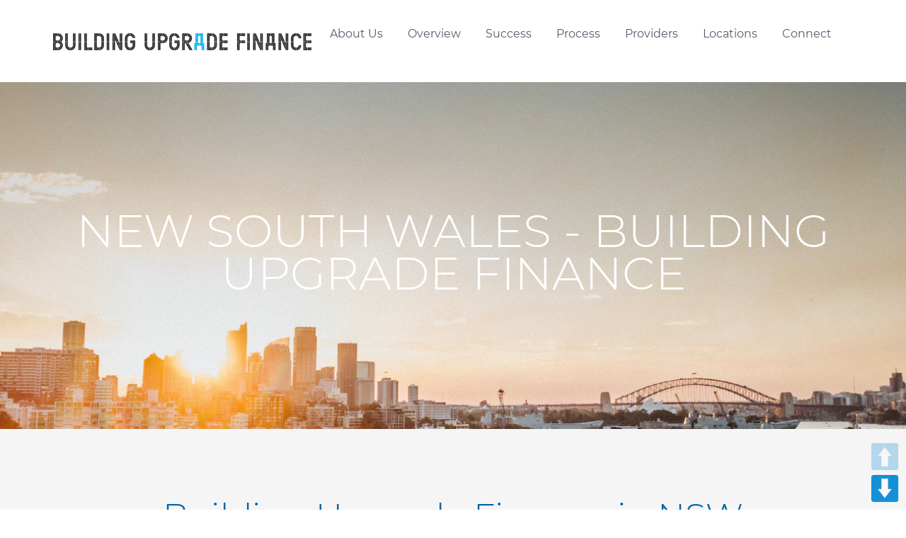

--- FILE ---
content_type: text/html; charset=UTF-8
request_url: https://buildingupgradefinance.net.au/new-south-wales/
body_size: 18569
content:
<!DOCTYPE html>
<html lang="en-US" prefix="og: https://ogp.me/ns#">
<head>
<meta charset="UTF-8">
<meta name="viewport" content="width=device-width, initial-scale=1">
<style>img:is([sizes="auto" i], [sizes^="auto," i]) { contain-intrinsic-size: 3000px 1500px }</style>
<!-- Search Engine Optimization by Rank Math - https://rankmath.com/ -->
<title>New South Wales - Building Upgrade Finance</title>
<meta name="description" content="Building Upgrade Finance legislation is largely the same in New South Wales, Victoria and South Australia. There are, however, some key differences."/>
<meta name="robots" content="index, follow, max-snippet:-1, max-video-preview:-1, max-image-preview:large"/>
<link rel="canonical" href="https://buildingupgradefinance.net.au/new-south-wales/" />
<meta property="og:locale" content="en_US" />
<meta property="og:type" content="article" />
<meta property="og:title" content="New South Wales - Building Upgrade Finance" />
<meta property="og:description" content="Building Upgrade Finance legislation is largely the same in New South Wales, Victoria and South Australia. There are, however, some key differences." />
<meta property="og:url" content="https://buildingupgradefinance.net.au/new-south-wales/" />
<meta property="og:site_name" content="Building Upgrade Finance" />
<meta property="og:updated_time" content="2025-05-05T00:37:54+00:00" />
<meta property="article:published_time" content="2019-06-25T17:21:17+00:00" />
<meta property="article:modified_time" content="2025-05-05T00:37:54+00:00" />
<meta name="twitter:card" content="summary_large_image" />
<meta name="twitter:title" content="New South Wales - Building Upgrade Finance" />
<meta name="twitter:description" content="Building Upgrade Finance legislation is largely the same in New South Wales, Victoria and South Australia. There are, however, some key differences." />
<meta name="twitter:label1" content="Time to read" />
<meta name="twitter:data1" content="5 minutes" />
<script type="application/ld+json" class="rank-math-schema">{"@context":"https://schema.org","@graph":[{"@type":["Person","Organization"],"@id":"https://buildingupgradefinance.net.au/#person","name":"Building Upgrade Finance"},{"@type":"WebSite","@id":"https://buildingupgradefinance.net.au/#website","url":"https://buildingupgradefinance.net.au","name":"Building Upgrade Finance","publisher":{"@id":"https://buildingupgradefinance.net.au/#person"},"inLanguage":"en-US"},{"@type":"WebPage","@id":"https://buildingupgradefinance.net.au/new-south-wales/#webpage","url":"https://buildingupgradefinance.net.au/new-south-wales/","name":"New South Wales - Building Upgrade Finance","datePublished":"2019-06-25T17:21:17+00:00","dateModified":"2025-05-05T00:37:54+00:00","isPartOf":{"@id":"https://buildingupgradefinance.net.au/#website"},"inLanguage":"en-US"},{"@type":"Person","@id":"https://buildingupgradefinance.net.au/author/metric/","name":"metric","url":"https://buildingupgradefinance.net.au/author/metric/","image":{"@type":"ImageObject","@id":"https://secure.gravatar.com/avatar/0f92a075364a6d524bd0fc09e7672a7a89d09074931d89e464877001f51ea138?s=96&amp;d=mm&amp;r=g","url":"https://secure.gravatar.com/avatar/0f92a075364a6d524bd0fc09e7672a7a89d09074931d89e464877001f51ea138?s=96&amp;d=mm&amp;r=g","caption":"metric","inLanguage":"en-US"}},{"@type":"Article","headline":"New South Wales - Building Upgrade Finance","datePublished":"2019-06-25T17:21:17+00:00","dateModified":"2025-05-05T00:37:54+00:00","author":{"@id":"https://buildingupgradefinance.net.au/author/metric/","name":"metric"},"publisher":{"@id":"https://buildingupgradefinance.net.au/#person"},"description":"Building Upgrade Finance legislation is largely the same in New South Wales, Victoria and South Australia. There are, however, some key differences.","name":"New South Wales - Building Upgrade Finance","@id":"https://buildingupgradefinance.net.au/new-south-wales/#richSnippet","isPartOf":{"@id":"https://buildingupgradefinance.net.au/new-south-wales/#webpage"},"inLanguage":"en-US","mainEntityOfPage":{"@id":"https://buildingupgradefinance.net.au/new-south-wales/#webpage"}}]}</script>
<!-- /Rank Math WordPress SEO plugin -->
<link rel='dns-prefetch' href='//maps.googleapis.com' />
<link rel='dns-prefetch' href='//fonts.googleapis.com' />
<link rel="alternate" type="application/rss+xml" title="Building Upgrade Finance &raquo; Feed" href="https://buildingupgradefinance.net.au/feed/" />
<link rel="alternate" type="application/rss+xml" title="Building Upgrade Finance &raquo; Comments Feed" href="https://buildingupgradefinance.net.au/comments/feed/" />
<!-- <link rel='stylesheet' id='wp-block-library-css' href='https://buildingupgradefinance.net.au/wp-includes/css/dist/block-library/style.min.css?ver=6.8.3' type='text/css' media='all' /> -->
<link rel="stylesheet" type="text/css" href="//buildingupgradefinance.net.au/wp-content/cache/wpfc-minified/qgv7fau7/bxraw.css" media="all"/>
<style id='wp-block-library-theme-inline-css' type='text/css'>
.wp-block-audio :where(figcaption){color:#555;font-size:13px;text-align:center}.is-dark-theme .wp-block-audio :where(figcaption){color:#ffffffa6}.wp-block-audio{margin:0 0 1em}.wp-block-code{border:1px solid #ccc;border-radius:4px;font-family:Menlo,Consolas,monaco,monospace;padding:.8em 1em}.wp-block-embed :where(figcaption){color:#555;font-size:13px;text-align:center}.is-dark-theme .wp-block-embed :where(figcaption){color:#ffffffa6}.wp-block-embed{margin:0 0 1em}.blocks-gallery-caption{color:#555;font-size:13px;text-align:center}.is-dark-theme .blocks-gallery-caption{color:#ffffffa6}:root :where(.wp-block-image figcaption){color:#555;font-size:13px;text-align:center}.is-dark-theme :root :where(.wp-block-image figcaption){color:#ffffffa6}.wp-block-image{margin:0 0 1em}.wp-block-pullquote{border-bottom:4px solid;border-top:4px solid;color:currentColor;margin-bottom:1.75em}.wp-block-pullquote cite,.wp-block-pullquote footer,.wp-block-pullquote__citation{color:currentColor;font-size:.8125em;font-style:normal;text-transform:uppercase}.wp-block-quote{border-left:.25em solid;margin:0 0 1.75em;padding-left:1em}.wp-block-quote cite,.wp-block-quote footer{color:currentColor;font-size:.8125em;font-style:normal;position:relative}.wp-block-quote:where(.has-text-align-right){border-left:none;border-right:.25em solid;padding-left:0;padding-right:1em}.wp-block-quote:where(.has-text-align-center){border:none;padding-left:0}.wp-block-quote.is-large,.wp-block-quote.is-style-large,.wp-block-quote:where(.is-style-plain){border:none}.wp-block-search .wp-block-search__label{font-weight:700}.wp-block-search__button{border:1px solid #ccc;padding:.375em .625em}:where(.wp-block-group.has-background){padding:1.25em 2.375em}.wp-block-separator.has-css-opacity{opacity:.4}.wp-block-separator{border:none;border-bottom:2px solid;margin-left:auto;margin-right:auto}.wp-block-separator.has-alpha-channel-opacity{opacity:1}.wp-block-separator:not(.is-style-wide):not(.is-style-dots){width:100px}.wp-block-separator.has-background:not(.is-style-dots){border-bottom:none;height:1px}.wp-block-separator.has-background:not(.is-style-wide):not(.is-style-dots){height:2px}.wp-block-table{margin:0 0 1em}.wp-block-table td,.wp-block-table th{word-break:normal}.wp-block-table :where(figcaption){color:#555;font-size:13px;text-align:center}.is-dark-theme .wp-block-table :where(figcaption){color:#ffffffa6}.wp-block-video :where(figcaption){color:#555;font-size:13px;text-align:center}.is-dark-theme .wp-block-video :where(figcaption){color:#ffffffa6}.wp-block-video{margin:0 0 1em}:root :where(.wp-block-template-part.has-background){margin-bottom:0;margin-top:0;padding:1.25em 2.375em}
</style>
<style id='classic-theme-styles-inline-css' type='text/css'>
/*! This file is auto-generated */
.wp-block-button__link{color:#fff;background-color:#32373c;border-radius:9999px;box-shadow:none;text-decoration:none;padding:calc(.667em + 2px) calc(1.333em + 2px);font-size:1.125em}.wp-block-file__button{background:#32373c;color:#fff;text-decoration:none}
</style>
<style id='global-styles-inline-css' type='text/css'>
:root{--wp--preset--aspect-ratio--square: 1;--wp--preset--aspect-ratio--4-3: 4/3;--wp--preset--aspect-ratio--3-4: 3/4;--wp--preset--aspect-ratio--3-2: 3/2;--wp--preset--aspect-ratio--2-3: 2/3;--wp--preset--aspect-ratio--16-9: 16/9;--wp--preset--aspect-ratio--9-16: 9/16;--wp--preset--color--black: #000000;--wp--preset--color--cyan-bluish-gray: #abb8c3;--wp--preset--color--white: #ffffff;--wp--preset--color--pale-pink: #f78da7;--wp--preset--color--vivid-red: #cf2e2e;--wp--preset--color--luminous-vivid-orange: #ff6900;--wp--preset--color--luminous-vivid-amber: #fcb900;--wp--preset--color--light-green-cyan: #7bdcb5;--wp--preset--color--vivid-green-cyan: #00d084;--wp--preset--color--pale-cyan-blue: #8ed1fc;--wp--preset--color--vivid-cyan-blue: #0693e3;--wp--preset--color--vivid-purple: #9b51e0;--wp--preset--color--primary: #00c0ff;--wp--preset--color--secondary: #7b52a1;--wp--preset--color--green-sea: #1abc9c;--wp--preset--color--green-emarald: #2ecc71;--wp--preset--color--amethyst: #9b59b6;--wp--preset--color--asphalt: #34495e;--wp--preset--color--sunflower: #f1c40f;--wp--preset--color--orange: #f39c12;--wp--preset--color--alizarin: #e74c3c;--wp--preset--gradient--vivid-cyan-blue-to-vivid-purple: linear-gradient(135deg,rgba(6,147,227,1) 0%,rgb(155,81,224) 100%);--wp--preset--gradient--light-green-cyan-to-vivid-green-cyan: linear-gradient(135deg,rgb(122,220,180) 0%,rgb(0,208,130) 100%);--wp--preset--gradient--luminous-vivid-amber-to-luminous-vivid-orange: linear-gradient(135deg,rgba(252,185,0,1) 0%,rgba(255,105,0,1) 100%);--wp--preset--gradient--luminous-vivid-orange-to-vivid-red: linear-gradient(135deg,rgba(255,105,0,1) 0%,rgb(207,46,46) 100%);--wp--preset--gradient--very-light-gray-to-cyan-bluish-gray: linear-gradient(135deg,rgb(238,238,238) 0%,rgb(169,184,195) 100%);--wp--preset--gradient--cool-to-warm-spectrum: linear-gradient(135deg,rgb(74,234,220) 0%,rgb(151,120,209) 20%,rgb(207,42,186) 40%,rgb(238,44,130) 60%,rgb(251,105,98) 80%,rgb(254,248,76) 100%);--wp--preset--gradient--blush-light-purple: linear-gradient(135deg,rgb(255,206,236) 0%,rgb(152,150,240) 100%);--wp--preset--gradient--blush-bordeaux: linear-gradient(135deg,rgb(254,205,165) 0%,rgb(254,45,45) 50%,rgb(107,0,62) 100%);--wp--preset--gradient--luminous-dusk: linear-gradient(135deg,rgb(255,203,112) 0%,rgb(199,81,192) 50%,rgb(65,88,208) 100%);--wp--preset--gradient--pale-ocean: linear-gradient(135deg,rgb(255,245,203) 0%,rgb(182,227,212) 50%,rgb(51,167,181) 100%);--wp--preset--gradient--electric-grass: linear-gradient(135deg,rgb(202,248,128) 0%,rgb(113,206,126) 100%);--wp--preset--gradient--midnight: linear-gradient(135deg,rgb(2,3,129) 0%,rgb(40,116,252) 100%);--wp--preset--font-size--small: 12px;--wp--preset--font-size--medium: 20px;--wp--preset--font-size--large: 30px;--wp--preset--font-size--x-large: 42px;--wp--preset--font-size--regular: 15px;--wp--preset--font-size--larger: 48px;--wp--preset--spacing--20: 0.44rem;--wp--preset--spacing--30: 0.67rem;--wp--preset--spacing--40: 1rem;--wp--preset--spacing--50: 1.5rem;--wp--preset--spacing--60: 2.25rem;--wp--preset--spacing--70: 3.38rem;--wp--preset--spacing--80: 5.06rem;--wp--preset--shadow--natural: 6px 6px 9px rgba(0, 0, 0, 0.2);--wp--preset--shadow--deep: 12px 12px 50px rgba(0, 0, 0, 0.4);--wp--preset--shadow--sharp: 6px 6px 0px rgba(0, 0, 0, 0.2);--wp--preset--shadow--outlined: 6px 6px 0px -3px rgba(255, 255, 255, 1), 6px 6px rgba(0, 0, 0, 1);--wp--preset--shadow--crisp: 6px 6px 0px rgba(0, 0, 0, 1);}:where(.is-layout-flex){gap: 0.5em;}:where(.is-layout-grid){gap: 0.5em;}body .is-layout-flex{display: flex;}.is-layout-flex{flex-wrap: wrap;align-items: center;}.is-layout-flex > :is(*, div){margin: 0;}body .is-layout-grid{display: grid;}.is-layout-grid > :is(*, div){margin: 0;}:where(.wp-block-columns.is-layout-flex){gap: 2em;}:where(.wp-block-columns.is-layout-grid){gap: 2em;}:where(.wp-block-post-template.is-layout-flex){gap: 1.25em;}:where(.wp-block-post-template.is-layout-grid){gap: 1.25em;}.has-black-color{color: var(--wp--preset--color--black) !important;}.has-cyan-bluish-gray-color{color: var(--wp--preset--color--cyan-bluish-gray) !important;}.has-white-color{color: var(--wp--preset--color--white) !important;}.has-pale-pink-color{color: var(--wp--preset--color--pale-pink) !important;}.has-vivid-red-color{color: var(--wp--preset--color--vivid-red) !important;}.has-luminous-vivid-orange-color{color: var(--wp--preset--color--luminous-vivid-orange) !important;}.has-luminous-vivid-amber-color{color: var(--wp--preset--color--luminous-vivid-amber) !important;}.has-light-green-cyan-color{color: var(--wp--preset--color--light-green-cyan) !important;}.has-vivid-green-cyan-color{color: var(--wp--preset--color--vivid-green-cyan) !important;}.has-pale-cyan-blue-color{color: var(--wp--preset--color--pale-cyan-blue) !important;}.has-vivid-cyan-blue-color{color: var(--wp--preset--color--vivid-cyan-blue) !important;}.has-vivid-purple-color{color: var(--wp--preset--color--vivid-purple) !important;}.has-black-background-color{background-color: var(--wp--preset--color--black) !important;}.has-cyan-bluish-gray-background-color{background-color: var(--wp--preset--color--cyan-bluish-gray) !important;}.has-white-background-color{background-color: var(--wp--preset--color--white) !important;}.has-pale-pink-background-color{background-color: var(--wp--preset--color--pale-pink) !important;}.has-vivid-red-background-color{background-color: var(--wp--preset--color--vivid-red) !important;}.has-luminous-vivid-orange-background-color{background-color: var(--wp--preset--color--luminous-vivid-orange) !important;}.has-luminous-vivid-amber-background-color{background-color: var(--wp--preset--color--luminous-vivid-amber) !important;}.has-light-green-cyan-background-color{background-color: var(--wp--preset--color--light-green-cyan) !important;}.has-vivid-green-cyan-background-color{background-color: var(--wp--preset--color--vivid-green-cyan) !important;}.has-pale-cyan-blue-background-color{background-color: var(--wp--preset--color--pale-cyan-blue) !important;}.has-vivid-cyan-blue-background-color{background-color: var(--wp--preset--color--vivid-cyan-blue) !important;}.has-vivid-purple-background-color{background-color: var(--wp--preset--color--vivid-purple) !important;}.has-black-border-color{border-color: var(--wp--preset--color--black) !important;}.has-cyan-bluish-gray-border-color{border-color: var(--wp--preset--color--cyan-bluish-gray) !important;}.has-white-border-color{border-color: var(--wp--preset--color--white) !important;}.has-pale-pink-border-color{border-color: var(--wp--preset--color--pale-pink) !important;}.has-vivid-red-border-color{border-color: var(--wp--preset--color--vivid-red) !important;}.has-luminous-vivid-orange-border-color{border-color: var(--wp--preset--color--luminous-vivid-orange) !important;}.has-luminous-vivid-amber-border-color{border-color: var(--wp--preset--color--luminous-vivid-amber) !important;}.has-light-green-cyan-border-color{border-color: var(--wp--preset--color--light-green-cyan) !important;}.has-vivid-green-cyan-border-color{border-color: var(--wp--preset--color--vivid-green-cyan) !important;}.has-pale-cyan-blue-border-color{border-color: var(--wp--preset--color--pale-cyan-blue) !important;}.has-vivid-cyan-blue-border-color{border-color: var(--wp--preset--color--vivid-cyan-blue) !important;}.has-vivid-purple-border-color{border-color: var(--wp--preset--color--vivid-purple) !important;}.has-vivid-cyan-blue-to-vivid-purple-gradient-background{background: var(--wp--preset--gradient--vivid-cyan-blue-to-vivid-purple) !important;}.has-light-green-cyan-to-vivid-green-cyan-gradient-background{background: var(--wp--preset--gradient--light-green-cyan-to-vivid-green-cyan) !important;}.has-luminous-vivid-amber-to-luminous-vivid-orange-gradient-background{background: var(--wp--preset--gradient--luminous-vivid-amber-to-luminous-vivid-orange) !important;}.has-luminous-vivid-orange-to-vivid-red-gradient-background{background: var(--wp--preset--gradient--luminous-vivid-orange-to-vivid-red) !important;}.has-very-light-gray-to-cyan-bluish-gray-gradient-background{background: var(--wp--preset--gradient--very-light-gray-to-cyan-bluish-gray) !important;}.has-cool-to-warm-spectrum-gradient-background{background: var(--wp--preset--gradient--cool-to-warm-spectrum) !important;}.has-blush-light-purple-gradient-background{background: var(--wp--preset--gradient--blush-light-purple) !important;}.has-blush-bordeaux-gradient-background{background: var(--wp--preset--gradient--blush-bordeaux) !important;}.has-luminous-dusk-gradient-background{background: var(--wp--preset--gradient--luminous-dusk) !important;}.has-pale-ocean-gradient-background{background: var(--wp--preset--gradient--pale-ocean) !important;}.has-electric-grass-gradient-background{background: var(--wp--preset--gradient--electric-grass) !important;}.has-midnight-gradient-background{background: var(--wp--preset--gradient--midnight) !important;}.has-small-font-size{font-size: var(--wp--preset--font-size--small) !important;}.has-medium-font-size{font-size: var(--wp--preset--font-size--medium) !important;}.has-large-font-size{font-size: var(--wp--preset--font-size--large) !important;}.has-x-large-font-size{font-size: var(--wp--preset--font-size--x-large) !important;}
:where(.wp-block-post-template.is-layout-flex){gap: 1.25em;}:where(.wp-block-post-template.is-layout-grid){gap: 1.25em;}
:where(.wp-block-columns.is-layout-flex){gap: 2em;}:where(.wp-block-columns.is-layout-grid){gap: 2em;}
:root :where(.wp-block-pullquote){font-size: 1.5em;line-height: 1.6;}
</style>
<link rel='stylesheet' id='kalkulat-web-font-css' href='//fonts.googleapis.com/css?family=Poppins%3A300%2C400%2C500%2C600%2C700%7CRaleway%3A200%2C300%2C400%2C500%2C600%2C700%2C800%2C900&#038;ver=6.8.3' type='text/css' media='all' />
<link rel='stylesheet' id='kalkulat-google-font-css' href='//fonts.googleapis.com/css?family&#038;ver=6.8.3' type='text/css' media='all' />
<!-- <link rel='stylesheet' id='pageScrollButtonsStyle-css' href='https://buildingupgradefinance.net.au/wp-content/plugins/smooth-page-scroll-updown-buttons/assets/css/smooth-page-scroll-updown-buttons.css?ver=1.4.2' type='text/css' media='all' /> -->
<!-- <link rel='stylesheet' id='bootstrap-css' href='https://buildingupgradefinance.net.au/wp-content/themes/kalkulat/css/bootstrap.min.css?ver=6.8.3' type='text/css' media='all' /> -->
<!-- <link rel='stylesheet' id='font-awesome-css' href='https://buildingupgradefinance.net.au/wp-content/plugins/js_composer/assets/lib/bower/font-awesome/css/font-awesome.min.css?ver=6.0.3' type='text/css' media='all' /> -->
<!-- <link rel='stylesheet' id='animate-css' href='https://buildingupgradefinance.net.au/wp-content/themes/kalkulat/css/animate.min.css?ver=6.8.3' type='text/css' media='all' /> -->
<!-- <link rel='stylesheet' id='magnific-popup-css' href='https://buildingupgradefinance.net.au/wp-content/themes/kalkulat/css/magnific-popup.css?ver=6.8.3' type='text/css' media='all' /> -->
<!-- <link rel='stylesheet' id='owl-carousel-css' href='https://buildingupgradefinance.net.au/wp-content/themes/kalkulat/css/owl.carousel.min.css?ver=6.8.3' type='text/css' media='all' /> -->
<!-- <link rel='stylesheet' id='owl-theme-css' href='https://buildingupgradefinance.net.au/wp-content/themes/kalkulat/css/owl.theme.min.css?ver=6.8.3' type='text/css' media='all' /> -->
<!-- <link rel='stylesheet' id='kalkulat-stylesheet-css' href='https://buildingupgradefinance.net.au/wp-content/themes/kalkulat/css/style.css?ver=6.8.3' type='text/css' media='all' /> -->
<!-- <link rel='stylesheet' id='kalkulat-responsive-css' href='https://buildingupgradefinance.net.au/wp-content/themes/kalkulat/css/responsive.css?ver=6.8.3' type='text/css' media='all' /> -->
<!-- <link rel='stylesheet' id='kalkulat-main-stylesheet-css' href='https://buildingupgradefinance.net.au/wp-content/themes/kalkulat/style.css?ver=6.8.3' type='text/css' media='all' /> -->
<link rel="stylesheet" type="text/css" href="//buildingupgradefinance.net.au/wp-content/cache/wpfc-minified/95bmpiy5/bxraw.css" media="all"/>
<style id='kalkulat-main-stylesheet-inline-css' type='text/css'>
.blog-grid-banner {
background-image: url(https://buildingupgradefinance.net.au/wp-content/uploads/2019/06/success.png);
}
</style>
<!--[if lt IE 9]>
<link rel='stylesheet' id='vc_lte_ie9-css' href='https://buildingupgradefinance.net.au/wp-content/plugins/js_composer/assets/css/vc_lte_ie9.min.css?ver=6.0.3' type='text/css' media='screen' />
<![endif]-->
<!-- <link rel='stylesheet' id='js_composer_front-css' href='https://buildingupgradefinance.net.au/wp-content/plugins/js_composer/assets/css/js_composer.min.css?ver=6.0.3' type='text/css' media='all' /> -->
<link rel="stylesheet" type="text/css" href="//buildingupgradefinance.net.au/wp-content/cache/wpfc-minified/8hzhvwe3/bxraw.css" media="all"/>
<script src='//buildingupgradefinance.net.au/wp-content/cache/wpfc-minified/23h74pnq/bxraw.js' type="text/javascript"></script>
<!-- <script type="text/javascript" src="https://buildingupgradefinance.net.au/wp-includes/js/jquery/jquery.min.js?ver=3.7.1" id="jquery-core-js"></script> -->
<!-- <script type="text/javascript" src="https://buildingupgradefinance.net.au/wp-includes/js/jquery/jquery-migrate.min.js?ver=3.4.1" id="jquery-migrate-js"></script> -->
<!-- <script type="text/javascript" src="https://buildingupgradefinance.net.au/wp-content/themes/kalkulat/js/gmap3.min.js" id="gmap3-js"></script> -->
<script type="text/javascript" src="https://maps.googleapis.com/maps/api/js?key=AIzaSyDTje3iuLAYQmMK3153NzxMto6GNzkzuCE" id="google-map-api-js"></script>
<link rel="https://api.w.org/" href="https://buildingupgradefinance.net.au/wp-json/" /><link rel="alternate" title="JSON" type="application/json" href="https://buildingupgradefinance.net.au/wp-json/wp/v2/pages/1418" /><link rel="EditURI" type="application/rsd+xml" title="RSD" href="https://buildingupgradefinance.net.au/xmlrpc.php?rsd" />
<meta name="generator" content="WordPress 6.8.3" />
<link rel='shortlink' href='https://buildingupgradefinance.net.au/?p=1418' />
<link rel="alternate" title="oEmbed (JSON)" type="application/json+oembed" href="https://buildingupgradefinance.net.au/wp-json/oembed/1.0/embed?url=https%3A%2F%2Fbuildingupgradefinance.net.au%2Fnew-south-wales%2F" />
<link rel="alternate" title="oEmbed (XML)" type="text/xml+oembed" href="https://buildingupgradefinance.net.au/wp-json/oembed/1.0/embed?url=https%3A%2F%2Fbuildingupgradefinance.net.au%2Fnew-south-wales%2F&#038;format=xml" />
<!-- Google tag (gtag.js) -->
<script async src="https://www.googletagmanager.com/gtag/js?id=G-XWNFQ8BTJG"></script>
<script>
window.dataLayer = window.dataLayer || [];
function gtag(){dataLayer.push(arguments);}
gtag('js', new Date());
gtag('config', 'G-XWNFQ8BTJG');
</script>
<style type="text/css">.recentcomments a{display:inline !important;padding:0 !important;margin:0 !important;}</style><meta name="generator" content="Powered by WPBakery Page Builder - drag and drop page builder for WordPress."/>
<meta name="generator" content="Powered by Slider Revolution 6.7.32 - responsive, Mobile-Friendly Slider Plugin for WordPress with comfortable drag and drop interface." />
<script>function setREVStartSize(e){
//window.requestAnimationFrame(function() {
window.RSIW = window.RSIW===undefined ? window.innerWidth : window.RSIW;
window.RSIH = window.RSIH===undefined ? window.innerHeight : window.RSIH;
try {
var pw = document.getElementById(e.c).parentNode.offsetWidth,
newh;
pw = pw===0 || isNaN(pw) || (e.l=="fullwidth" || e.layout=="fullwidth") ? window.RSIW : pw;
e.tabw = e.tabw===undefined ? 0 : parseInt(e.tabw);
e.thumbw = e.thumbw===undefined ? 0 : parseInt(e.thumbw);
e.tabh = e.tabh===undefined ? 0 : parseInt(e.tabh);
e.thumbh = e.thumbh===undefined ? 0 : parseInt(e.thumbh);
e.tabhide = e.tabhide===undefined ? 0 : parseInt(e.tabhide);
e.thumbhide = e.thumbhide===undefined ? 0 : parseInt(e.thumbhide);
e.mh = e.mh===undefined || e.mh=="" || e.mh==="auto" ? 0 : parseInt(e.mh,0);
if(e.layout==="fullscreen" || e.l==="fullscreen")
newh = Math.max(e.mh,window.RSIH);
else{
e.gw = Array.isArray(e.gw) ? e.gw : [e.gw];
for (var i in e.rl) if (e.gw[i]===undefined || e.gw[i]===0) e.gw[i] = e.gw[i-1];
e.gh = e.el===undefined || e.el==="" || (Array.isArray(e.el) && e.el.length==0)? e.gh : e.el;
e.gh = Array.isArray(e.gh) ? e.gh : [e.gh];
for (var i in e.rl) if (e.gh[i]===undefined || e.gh[i]===0) e.gh[i] = e.gh[i-1];
var nl = new Array(e.rl.length),
ix = 0,
sl;
e.tabw = e.tabhide>=pw ? 0 : e.tabw;
e.thumbw = e.thumbhide>=pw ? 0 : e.thumbw;
e.tabh = e.tabhide>=pw ? 0 : e.tabh;
e.thumbh = e.thumbhide>=pw ? 0 : e.thumbh;
for (var i in e.rl) nl[i] = e.rl[i]<window.RSIW ? 0 : e.rl[i];
sl = nl[0];
for (var i in nl) if (sl>nl[i] && nl[i]>0) { sl = nl[i]; ix=i;}
var m = pw>(e.gw[ix]+e.tabw+e.thumbw) ? 1 : (pw-(e.tabw+e.thumbw)) / (e.gw[ix]);
newh =  (e.gh[ix] * m) + (e.tabh + e.thumbh);
}
var el = document.getElementById(e.c);
if (el!==null && el) el.style.height = newh+"px";
el = document.getElementById(e.c+"_wrapper");
if (el!==null && el) {
el.style.height = newh+"px";
el.style.display = "block";
}
} catch(e){
console.log("Failure at Presize of Slider:" + e)
}
//});
};</script>
<style type="text/css" id="wp-custom-css">
@font-face {
font-family: 'MinionPro-Regular';
src: url('/wp-content/themes/kalkulat/fonts/custom/MinionPro-Regular.otf');
}
@font-face {
font-family: 'Montserrat-Light';
src: url('/wp-content/themes/kalkulat/fonts/custom/Montserrat-Light.ttf');
}
@font-face {
font-family: 'Montserrat-Medium';
src: url('/wp-content/themes/kalkulat/fonts/custom/Montserrat-Medium.ttf');
}
@font-face { 
font-family: 'Montserrat-Regular';
src: url('/wp-content/themes/kalkulat/fonts/custom/Montserrat-Regular.ttf');
}
.vc_row.bottom-position {background-position: center bottom !important;}
.vc_row.centeright-position {background-position: center right !important;}
body p {font-family: 'Montserrat-Light';
font-size: 16px; line-height:26px; } 
.montserrat {font-family:Montserrat-Light, sans-serif !important;}
.blue {color:#0065A3 !important;}
h2.provider {font-size:36px; line-height:42px;}
.page-id-4095 .blog-grid-banner { background-image: url(/wp-content/uploads/2019/06/banner.png);}
.provider-content p,
.provider-content a,
.provider-content em, .provider-content strong {font-family: Montserrat-Light, sans-serif;}
.council-check {text-align:center;}
.council-check span {display:inline-block;
font-size: 26px; color: #000; padding: 10px 16px;
text-decoration: underline; font-family: Montserrat-Light, sans-serif;}
.home.page-template-page-header-five .rev_slider {margin-left:0; margin-right:0;}
.process-steps .vc_tta-panel-heading h4 a {padding-left:0 !important;}
.process-steps .vc_tta-panel-heading h4 {padding-left: 90px; padding-right: 90px; padding-bottom:20px !important; position:relative;}
.process-steps .vc_tta-panel-heading h4:after {content:""; padding:14px 20px; display: block;
clear: both;
min-height: 130px;
background-color: #E7E7E8 !important; background-repeat:no-repeat !important; background-position:center left !important;}
.process-steps #identify .vc_tta-panel-heading h4:after {background:url(/wp-content/uploads/2020/07/involve-2-icon.jpg); }
.process-steps #discuss .vc_tta-panel-heading h4:after {background:url(/wp-content/uploads/2020/07/involve-3-icon.jpg); }
.process-steps #confirm .vc_tta-panel-heading h4:after {background:url(/wp-content/uploads/2020/07/involve-3-icon.jpg); }
.process-steps #sign .vc_tta-panel-heading h4:after {background:url(/wp-content/uploads/2020/07/involve-3-icon.jpg); }
.process-steps #post-contract .vc_tta-panel-heading h4:after {background:url(/wp-content/uploads/2020/07/involve-4-icon.jpg); }
.process-steps .vc_tta-panel-heading h4:before {position: absolute;
left: 30px; top: 20px;
font-size: 40px;
color: #0065A4;}
.process-steps #identify  .vc_tta-panel-heading h4:before {content:"1";}
.process-steps #discuss  .vc_tta-panel-heading h4:before {content:"2";}
.process-steps #confirm  .vc_tta-panel-heading h4:before {content:"3";}
.process-steps #sign .vc_tta-panel-heading h4:before {content:"4";}
.process-steps #post-contract .vc_tta-panel-heading h4:before {content:"5";}
#upgrade .process-steps .vc_tta-controls-icon-position-right .vc_tta-controls-icon {right:-50px;}
.process-steps .vc_tta-controls-icon-position-right .vc_tta-controls-icon:before {border-width:2px !important;}
.process-steps .vc_tta-controls-icon-position-right .vc_tta-controls-icon:after {border-width:2px !important;}
#upgrade .vc_tta-panel-title { font-size: 30px !important; font-weight:300;}
#upgrade .vc_tta-panel-title  .vc_tta-title-text {font-family: 'Montserrat-Light', sans-serif;}
#upgrade .vc_tta-panel-title a {color: #0065A3 !important;}
#agreement .vc_tta-panel-title a {color: #0065A3 !important; padding:10px 0; border-bottom:1px solid #0065A3;}
#agreement .vc_tta-panels .vc_active .vc_tta-panel-title a {border-bottom:0 !important;}
#agreement .vc_tta-panels .vc_tta-panel-body {padding:0; background:transparent !important;} 
#agreement .vc_tta-panel-heading {background:transparent !important; margin:0;}
#agreement .vc_tta-panel-title a span {font-family: 'Montserrat-Light', sans-serif;}
#agreement .vc_tta-panel .vc_tta-panel-body .fee .lefts {float:left;}
#agreement .vc_tta-panel .vc_tta-panel-body .fee .lefts.blue {color: #0065A3; margin-top:-7px;}
#agreement .vc_tta-panel .vc_tta-panel-body .fee .rights {float:right; max-width: 170px; text-align: right;
line-height: 20px;
padding: 4px 0;}
#agreement .vc_tta-panel .vc_tta-panel-body .fee {display:block; clear:both; border-bottom:1px solid #0065A3; font-family: 'Montserrat-Light', sans-serif;}
#agreement .vc_tta-panel .vc_tta-panel-body .fee:after {content:""; display:block; clear:both;}
#agree-fee h4 {font-family: 'Montserrat-Medium', sans-serif;}
#upgrade #locations h4.vc_tta-panel-title {padding-left:70px; background-image:url(/wp-content/uploads/2019/11/Icon_Location.png); background-repeat:no-repeat;  background-size:60px; background-position: 4px center;}
#upgrade #eligibility h4.vc_tta-panel-title {padding-left:70px; background-image:url(/wp-content/uploads/2019/11/Icon_Eligibility.png); background-repeat:no-repeat;  background-size:60px; background-position: 4px center;}
#upgrade #heritage h4.vc_tta-panel-title {padding-left:70px; background-image:url(/wp-content/uploads/2019/11/Icon_Heritage.png); background-repeat:no-repeat;  background-size:60px; background-position: 4px center;}
#upgrade #tenant h4.vc_tta-panel-title {padding-left:70px; background-image:url(/wp-content/uploads/2019/11/Icon_Tenant-Contributions.png); background-repeat:no-repeat;  background-size:60px; background-position: 4px center;}
#upgrade #building h4.vc_tta-panel-title {padding-left:70px; background-image:url(/wp-content/uploads/2019/11/Icon_Building-Owners-Tenants.png); background-repeat:no-repeat; background-size:60px; background-position: 4px center;}
#upgrade #service h4.vc_tta-panel-title {padding-left:70px; background-image:url(/wp-content/uploads/2019/11/Icon_Service-Providers.png); background-repeat:no-repeat;  background-size:60px; background-position: 4px center;}
#upgrade #locals h4.vc_tta-panel-title {padding-left:70px; background-image:url(/wp-content/uploads/2019/11/Icon_Local-Councils.png); background-repeat:no-repeat;  background-size:60px; background-position: 4px center;}
#upgrade #support h4.vc_tta-panel-title {padding-left:70px; background-image:url(/wp-content/uploads/2019/11/Icon_Support.png); background-repeat:no-repeat;  background-size:60px; background-position: 4px center;}
#upgrade .locations h4.vc_tta-panel-title {padding-left:70px; background-image:url(/wp-content/uploads/2019/11/Icon_Location.png); background-repeat:no-repeat;  background-size:60px; background-position: 4px center;}
#upgrade .eligibility h4.vc_tta-panel-title {padding-left:70px; background-image:url(/wp-content/uploads/2019/11/Icon_Eligibility.png); background-repeat:no-repeat;  background-size:60px; background-position: 4px center;}
#upgrade .heritage h4.vc_tta-panel-title {padding-left:70px; background-image:url(/wp-content/uploads/2019/11/Icon_Heritage.png); background-repeat:no-repeat;  background-size:60px; background-position: 4px center;}
#upgrade .tenant h4.vc_tta-panel-title {padding-left:70px; background-image:url(/wp-content/uploads/2019/11/Icon_Tenant-Contributions.png); background-repeat:no-repeat;  background-size:60px; background-position: 4px center;}
#upgrade .building h4.vc_tta-panel-title {padding-left:70px; background-image:url(/wp-content/uploads/2019/11/Icon_Building-Owners-Tenants.png); background-repeat:no-repeat; background-size:60px; background-position: 4px center;}
#upgrade .service h4.vc_tta-panel-title {padding-left:70px; background-image:url(/wp-content/uploads/2019/11/Icon_Service-Providers.png); background-repeat:no-repeat;  background-size:60px; background-position: 4px center;}
#upgrade .locals h4.vc_tta-panel-title {padding-left:70px; background-image:url(/wp-content/uploads/2019/11/Icon_Local-Councils.png); background-repeat:no-repeat;  background-size:60px; background-position: 4px center;}
#upgrade .finance h4.vc_tta-panel-title {padding-left:70px; background-image:url(/wp-content/uploads/2019/11/Icon_Support.png); background-repeat:no-repeat;  background-size:60px; background-position: 4px center;}
#upgrade .downloads h4.vc_tta-panel-title {padding-left:70px; background-image:url(/wp-content/uploads/2020/03/Icon_downloads.png); background-repeat:no-repeat;  background-size:60px; background-position: 4px center;}
#upgrade #comsupport-pack h4.vc_tta-panel-title {padding-left:70px; background-image:url(/wp-content/uploads/2020/03/comsupportpack.png); background-repeat:no-repeat;  background-size:60px; background-position: 4px center;}
#upgrade #brand-identity h4.vc_tta-panel-title {padding-left:70px; background-image:url(/wp-content/uploads/2019/11/Icon_150px_Brand-Identity.png); background-repeat:no-repeat;  background-size:60px; background-position: 4px center;}
#upgrade #media-templates h4.vc_tta-panel-title {padding-left:70px; background-image:url(/wp-content/uploads/2019/11/Icon_150px_Media-Templates.png); background-repeat:no-repeat; background-size:60px; background-position: 4px center;}
#upgrade #print-collateral h4.vc_tta-panel-title {padding-left:70px; background-image:url(/wp-content/uploads/2019/11/Icon_150px_Print-Collateral.png); background-repeat:no-repeat;  background-size:60px; background-position: 4px center;}
#upgrade #social-media h4.vc_tta-panel-title {padding-left:70px; background-image:url(/wp-content/uploads/2019/11/Icon_150px_Social-Media.png); background-repeat:no-repeat;  background-size:60px; background-position: 4px center;}
#council #upgrade ul li a {color:#1490d7 !important;  font-family:'Montserrat-Light', sans-serif;}
#council #upgrade ul li {color:#1490d7 !important; font-family:'Montserrat-Light', sans-serif;}
#upgrade h4.vc_tta-panel-title {padding-top:5px;padding-bottom:5px;}
#upgrade .vc_tta-panels .vc_tta-panel-body {padding:30px 20px 30px 90px; background:#fff !important;}
#upgrade .vc_tta-panels p {color:#000;}
#upgrade .vc_tta-panels p a {font-family:'Montserrat-Light', sans-serif; color:#1490d7;}
#upgrade .vc_tta-panel.vc_active .vc_tta-panel-heading {margin-bottom:0;}
#location_inner_pages .text_at_top p {color:#000;}
#location_inner_pages  .plessmar p {color:#000;}
.page-template-page-title-two-php #upgrade ul li {color:#000; list-style: outside; margin:0;}
.page-template-page-title-two-php #upgrade ul {margin-bottom:30px; margin-left: 15px !important;}
.wpb-js-composer .vc_tta-color-grey.vc_tta-style-flat .vc_tta-panel .vc_tta-panel-heading {background-color:#fff !important;}
.wpb-js-composer .vc_tta-color-grey.vc_tta-style-flat .vc_tta-controls-icon:after, .wpb-js-composer .vc_tta-color-grey.vc_tta-style-flat .vc_tta-controls-icon:before {border-color:#0065A3 !important;}
a.fbtn {margin-top: 60px; font-family:Montserrat, sans-serif; padding: 8px 20px;
text-align: center;
color: #000; border: 2px solid; border-radius: 30px;
width: 75%; display: block;
font-size: 20px;}
a.fbtn:hover {color:#1490d7;}
.portfolio-icon {display:none;}
.portfolio-icon2 {left:45%;}
#scrollUp {display:none !important;}
.page-scroll-buttons button.one-page-up {background-image:url(/wp-content/uploads/2019/07/top-arrow.png) !important; outline: none; }
.page-scroll-buttons button.one-page-down {background-image:url(/wp-content/uploads/2019/07/bottom-arrow.png) !important; outline: none;}
.home1-intro-section {padding-bottom:40px !important;}
header .container {width: auto; padding-left: 75px;
padding-right: 75px;}
.menu4-wrapper nav {padding-right:0 !important;}
.menu-style4 ul.main-menu-list > li:last-child {margin-right:25px !important;}
.single-product-main-content.mt90 {margin-top:0;}
.owl-carousel.owl-pagination-true {margin-bottom:40px !important;}
/*.mt90 {margin-top:50px;}*/
.page-id-155 .blog-grid-banner {background-image:url(/wp-content/uploads/2019/06/banner.png);}
.page-id-1057 .grid-item .text h4 a {font-family: 'Montserrat-Medium';font-size:18px;text-align:center;}
.single-portfolio .image {display:none;}
.interested {font-family: 'Montserrat-Light';
font-size: 20px;}
.footer-widget.usefull-link {display:none;}
.plessmar p {font-family: 'Montserrat-Light';font-size:16px; margin-bottom: 20px !important;}
.plessmar p a {font-family: 'Montserrat-Light';font-size:16px; margin-bottom: 20px !important; color: #1490d7 !important}
#success-area .gallery-grid .grid-item .text p {font-family: 'Montserrat-Light';font-size:16px; margin-bottom: 20px !important;}
#success-area .gallery-grid .grid-item .text .btn-learn {color:#0065A3; border:2px solid #0065A3; padding: 10px 25px; border-radius: 25px;}
.plessmar ul {margin: 10px 0 30px 20px !important;}
.plessmar ul li {font-family: 'Montserrat-Light'; font-size:16px; list-style:disc outside; line-height:26px; margin-bottom:0;}
#infor ul li {font-family: 'Montserrat-Light'; font-size:16px; list-style:disc outside; margin-bottom: 10px; display: block;
clear: both; line-height:26px;}
#infor ul li span {font-family: 'Montserrat-Light'; font-size:16px; list-style:disc outside;}
.single-portfolio p {font-family: 'Montserrat-Light'; font-size:16px; line-height:26px;}
.single-portfolio iframe {margin-bottom:20px;}
.boldhead p {font-weight:bold; color:#000; }
#infor ul {margin:20px 0;}
#infor ul li{font-family: 'Montserrat-Light'; list-style:none;}
#infor ul li span.name {font-weight:bold; float: left; width: 18%; }
.most-viewed-project {display:none !important;}
.portfolio-main-content .gallery-grid .text {min-height: 160px;}
.owl-carousel.sa_owl_theme {text-align:center; }
.owl-carousel.sa_owl_theme .owl-stage {display:inline-block; }
ol.numlist li {font-size:20px; text-align:center;}
ol li {list-style:decimal !important;}
.widget ul li, .widget ol li {word-break: normal !important;}
#home_slider_top_mobile {display:none;}	
.homepage_top_text p {line-height:30px; color:#1e1e27;}
.get-started-area.base-bg {display:none;}
.widget_nav_menu ul.menu li {text-align:left !important; margin-bottom: 0 !important; line-height:28px;}
.page-template-page-title-two-php li {font-family:"Montserrat-Light";font-size:16px;margin-bottom:10px;list-style:none;}
.page-template-page-title-two-php li a {font-family:"Montserrat-Light";font-size:16px;margin-bottom:10px;list-style:none; color:#000;}
.page-template-page-title-two-php li a:hover {color:#1490d7;}
.page-id-1407 .blog-grid-banner {
background-image: url(/wp-content/uploads/2019/06/locations.png);
}
.page-id-1373 .blog-grid-banner {
background-image: url(/wp-content/uploads/2019/06/Process.png);
}
.page-id-1365 .blog-grid-banner {
background-image: url(/wp-content/uploads/2019/06/success.png);
} 
.page-id-606 .blog-grid-banner {
background-image: url(/wp-content/uploads/2019/06/news.png);
}
.page-id-1430 .blog-grid-banner {
background-image: url(/wp-content/uploads/2019/06/news-2.png);
}
.page-id-1421 .blog-grid-banner {
background-image: url(/wp-content/uploads/2019/06/victoria.png);
}
.page-id-1418 .blog-grid-banner {
background-image: url(/wp-content/uploads/2019/06/new-south-wales-2.png);
}
.page-id-1424 .blog-grid-banner {
background-image: url(/wp-content/uploads/2019/06/south-australia-1.png);
}
.page-id-3603 .blog-grid-banner {
background-image: url(/wp-content/uploads/2019/11/Council-Communication-Support-Banner.jpg);
}
.page-id-4012 .blog-grid-banner {
background-image: url(/wp-content/uploads/2020/05/Wide-132-Prospect-0283.jpg);
}
.page-id-2150 .blog-grid-banner {
background-image: url(/wp-content/uploads/2019/06/financers.png
);
}
.single-portfolio .blog-grid-banner {
background-image: url(/wp-content/uploads/2019/06/success.png);
} 
.banner-area:before {background:none !important;}
.banner-area {margin: 0 70px;}
.home1-intro-section .all-header-area {margin-bottom:0px !important;}
#hometop_6_boxes .vc_col-sm-4 {padding:20px;}
#hometop_6_boxes .vc_col-sm-4 .vc_column-inner {background:#FFF;padding-top:40px;padding-left:40px;padding-bottom:40px;min-height:430px; padding-right:40px;}
#hometop_6_boxes .vc_col-sm-4 .vc_column-inner .vc_single_image-wrapper {margin-bottom:25px;}
.copyright-area {}
.menu-style4 ul.main-menu-list li a {font-family: 'Montserrat-Regular';font-size:16px;}
ul.main-menu-list > li > a {font-family: 'Montserrat-Regular';font-size:16px; color:#5a596a;}
.main-footer .widget-title {font-family: 'Montserrat-Regular';font-size:14px;}
.menu-widget-menu-container ul li a {font-family:'Montserrat-Light';font-size:14px;}
.menu-widget-menu-container ul li a:before {height:3px !important;width:3px !important;}
.footer-widget.usefull-link a {font-family: 'Montserrat-Regular';font-size:13px;}
.footer-widget.usefull-link span {font-family: 'Montserrat-Light';font-size:13px;}
.base-color {color:#0065A3 !important;}
/* Homepage */
.homepage_top_text p {font-family: 'Montserrat-Light';font-size:20px;}
#home_first_Section .section-heading h2 {font-family: 'Montserrat-Light';font-size:48px;}
#home_first_Section .large-pra {margin-top:30px;font-family: 'Montserrat-Light';font-size:20px; line-height:30px !important;}
.main-wrap-box-view {background:#F5F5F6;}
.vc_btn3-style-modern {
color: #fff;
border-color: #5472d2;
background-color: #0065A3 !important;border-radius:25px;
}
.banner-text h1 {font-family: 'Montserrat-Light';font-size:65px;text-transform
:uppercase;}
/* Home */
#hometop_6_boxes p strong {font-family: 'Montserrat-Regular';font-size:18px;}
#hometop_6_boxes p {font-family: 'Montserrat-Light'; font-size:16px; line-height:26px;}
#homepage_success .section-heading h2,#home_testimonials .section-heading h2 {font-family: 'Montserrat-Light';font-size:48px !important;}
#homepage_success {background:#DCDDDE;}
.gallery-filter ul li a {font-family: 'Montserrat-Light';font-size:16px !important;}
.cases-item .media {background:none;}
.cases-item .inner-grid {border:none;}
.cases-item .media .media-body .title {font-family: 'Montserrat-Regular';font-size:16px;}
.cases-item .media .media-body .title:after {background:#0065A3;}
.cases-item .media .media-body p {font-family: 'Montserrat-Light';font-size:16px;}
.cases-item .media .media-body .learn-more {font-family: 'Montserrat-Light';font-size:16px;color:#0065A3;}
#home_testimonials .section-heading h2 {margin-bottom:45px;}
.cases-filter ul {border-bottom:none !important;}
.testimonial-two-item p {font-family: 'Montserrat-Light';font-size:16px;min-height:260px;}
.testimonial-two-item h4 {font-family: 'Montserrat-Regular';font-size:18px;}
.testimonial-two-item span {font-family: 'Montserrat-Light';font-size:18px;}
#homepage_success .gallery-filter {display:none;}
/*  About  */
#about_top .section-heading p {font-family: 'Montserrat-Light';font-size:20px;margin-bottom:20px;}
.top_heads p {font-family: 'Montserrat-Light';font-size:20px;margin-bottom:20px;}
#about_top .section-heading h2 {font-family: 'Montserrat-Light';font-size: 31px !important;margin-bottom: 20px;
margin-top:70px;color:#0065A3;text-transform:uppercase;}
#about_check_out p {font-family: 'Montserrat-Light';font-size: 21px !important;margin-top: 40px;}
#council_declares{position:absolute;top: 157px;left: 170px;font-family: 'Montserrat-Light';font-size: 21px !important;}
#finance_buil_upg {top: 171px;position: absolute;right: 180px;}
#repay_quarterly {position: absolute;top: 482px;left: 470px;font-family: 'Montserrat-Light';font-size: 21px !important;}
#council_declares p,#finance_buil_upg p,#repay_quarterly p {font-family: 'Montserrat-Light';font-size: 16px !important;color:#0065A3; line-height:20px; margin-top:7px;}
#bg_owner_heading {top: 340px;
position: absolute;right: 60px;font-family: 'Montserrat-Light';font-size: 31px !important;color:#0065A3;}
#council_header {position: absolute;top: 510px;left: 225px;color:#0065A3;font-family: 'Montserrat-Light';font-size: 31px !important;text-transform:uppercase;}
#why_upgrade .section-heading h2 {font-family: 'Montserrat-Regular';font-size:48px;margin-bottom: 60px;}
.kalkulate-single-intro {background:#E7E7E8 !important;min-height: 350px;}
.kalkulate-single-intro h3 a {font-family: 'Montserrat-Regular';font-size:24px;}
.kalkulate-single-intro h3:before {background:#0065A3 !important;}
.kalkulate-single-intro .text {font-family: 'Montserrat-Medium';font-size:16px;}
.kalkulate-single-intro .text p {/*min-height:104px;*/}
.kalkulate-intro .kalkulate-single-intro a.link-arrow {color:#0065A3;font-family: 'Montserrat-Light';font-size:16px;}
#what_is_eligible .section-heading h2 {font-family: 'Montserrat-Regular';font-size:48px;margin-bottom: 45px;}
#what_is_eligible p {font-family: 'Montserrat-Light';font-size:20px;}
#project_segment .section-heading h2 {font-family: 'Montserrat-Regular';font-size:48px;margin-bottom: 30px;margin-top: 40px;}
#project_segments .vc_col-sm-4 {padding:20px;}
#project_segments .vc_col-sm-4 .vc_column-inner {background:#FFF;padding-top:40px;padding-left:40px;padding-bottom:40px;min-height:380px;}
#project_segments .vc_col-sm-4 .vc_column-inner .vc_single_image-wrapper {margin-bottom:25px;}
#project_segments p strong {font-family: 'Montserrat-Regular';font-size:16px;}
#project_segments p {font-family: 'Montserrat-Light';font-size:16px;}
#discover_your_potential {background:#E7E7E8;}
#image .vc_column-inner {padding-right:0px;}
.about1-question-section .all-header-area {
padding: 50px 0 0px 0 !important;}
#discover_your_potential #text {padding-left: 60px;padding-right: 40px;}
#discover_your_potential .section-heading h2 {font-family: 'Montserrat-Regular';font-size:48px;margin-bottom: 20px;margin-top: 20px;
line-height: 70px;}
#discover_your_potential p {font-family: 'Montserrat-Light';font-size:20px;margin-bottom:40px;}
#discover_your_potential .vc_btn3-style-modern {font-family: 'Montserrat-Regular';font-size:16px;text-transform: uppercase;border-radius: 85px;}
/* Success Page */
.page-id-1365 .grid-item .text h4 a {font-family: 'Montserrat-Medium';font-size:16px;text-align:center;}
.page-id-1365 .grid-item .text  {text-align:center;}
.page-id-1365 .grid-item .text h4 {margin-bottom: 10px;
min-height: 50px;}
.page-id-1365 .grid-item .text span {font-family: 'Montserrat-Light';font-size:16px;text-align:center;}
.testimonial-two-area {padding-bottom:0px;}
/* Process */
#process_top {background:#E7E7E8;margin-left: -20px;margin-right: -20px;}
#process_text {padding-top: 80px;padding-left: 25px;}
.the_v_left {float:left;width:100%;}
.vl_content {margin-bottom:70px;}
.vl_content {float:left;width:100%;}
#process_text h2 {font-family: 'Montserrat-Light';font-size:28px;margin-bottom:30px; line-height:36px;}
#process_text .the_count {font-family: 'Montserrat-Medium';font-size:56px;color:#0065A3;float:left;width:10%;min-height:0px;padding-top:12px;}
#process_text .the_text {font-family: 'Montserrat-Light'; font-size:20px; width:80%; line-height:26px; float:left;}
#who_is_involved .section-heading h2 {font-family: 'Montserrat-Regular';font-size:48px;margin-bottom: 50px;margin-top: 20px;}
#who_is_involved .vc_col-sm-3 {padding:20px;}
#who_is_involved .vc_col-sm-3 .vc_column-inner {background:#FFF;padding-top:40px;padding-left:40px;padding-bottom:40px;min-height:420px;}
#who_is_involved .vc_col-sm-3 .vc_column-inner .vc_single_image-wrapper {margin-bottom:25px;}
#who_is_involved p strong {font-family: 'Montserrat-Medium';font-size:16px;}
#who_is_involved p {font-family: 'Montserrat-Light';font-size:16px;}
.large-pra {font-family: 'Montserrat-Light';font-size:16px;}
#who_is_involved p a:after {display: inline-block;content: '\f101';font-family: FontAwesome;font-size: 15px;color:#0065A3;margin-left:10px;}
#who_is_involved p a {font-family: 'Montserrat-Medium';font-size:16px;color:#0065A3;}
#who_is_involved .large-pra {font-family: 'Montserrat-Light';font-size: 16px !important;
margin-top: 10px;}
/* Financiers */
#financiers_top .section-heading h2{font-family: 'Montserrat-Regular';font-size:48px !important;text-transform:uppercase;margin-bottom:30px;}
#financiers_top .section-heading p {font-family: 'Montserrat-Light';font-size:20px;margin-bottom:50px;}
#financiers_logos .vc_col-sm-4 {padding:20px;}
#financiers_logos .vc_col-sm-4.vc_column-inner {background:#FFF;padding-top:40px;padding-left:40px;padding-bottom:40px;min-height:350px;}
#financiers_logos .vc_col-sm-4 .vc_column-inner .vc_single_image-wrapper {margin-bottom:25px;}
#financiers_logos .vc_col-sm-4 .vc_column-inner p {font-family: 'Montserrat-Medium';font-size:16px;min-height: 50px;}
#financiers_logos .vc_col-sm-4 .vc_column-inner p a{font-family: 'Montserrat-Light';font-size:16px;text-transform:uppercase;color:#0065A3;}
#financiers_logos .vc_col-sm-4 .vc_column-inner p a:after {display: inline-block;content: '\f101';font-family: FontAwesome;font-size: 15px;color:#0065A3;margin-left:10px;}
/* Location Pages */
#locations_top .section-heading h2{font-family: 'Montserrat-Regular';font-size:48px !important;}
.panel-heading a:before {display:none;}
.panel-collapse.collapse.in .panel-heading{margin-bottom:10px;}
.panel-collapse.collapse.in .panel-heading h4 {color:#0065A3 !important;}
.panel-collapse.collapse.in .panel-heading a:after {display: block;content: '\f101';font-family: FontAwesome;position: absolute;
font-size: 15px;top: 0px;right: 13px;color:#0065A3;}
#sw_text_top p,#sa_top p,#vic_top p {font-family: 'Montserrat-Light';font-size:32px;margin-bottom:30px;}
#sw_text_bottom p,#sa_bottom p,#vic_bottom p {font-family: 'Montserrat-Light';font-size:22px;margin-bottom: 60px !important;}
.panel-heading .indicator {float: right;font-size: 24px;
padding-top: 3px;color: #1e1e27;margin-left: auto;margin-right: 12px;}
.panel-heading h4 {font-family: 'Montserrat-Medium';font-size:16px;}
.panel-group .panel-heading {background:#E7E7E8 !important;}
.page-id-1421 .vc_btn3-style-modern,.page-id-1418 .vc_btn3-style-modern,.page-id-1424 .vc_btn3-style-modern {font-family: 'Montserrat-Regular';font-size: 16px;text-transform: uppercase;
border-radius: 85px;
}
/* News Page */
.page-id-606 .home1-blog-section .blog-style-one {border:none;}
.blog-item.blog-style-one .blog-text h4 a {font-family: 'Montserrat-Medium';font-size:16px;text-align:center;line-height: 25px;}
.blog-item.blog-style-one .post-metta {display:none;}
.blog-item.blog-style-one .blog-text h4 {margin-bottom: 22px;min-height: 75px;}
.blog-style-one p {font-family: 'Montserrat-Medium';font-size:16px;text-align:center;}
.page-id-606 .blog-style-one .date {border-color: #0065A3;
background: transparent;left: calc(50% - 109px);}
.page-id-606 .blog-style-one .date a {font-family: 'Montserrat-Regular';font-size:22px;padding: 10px 20px;color:#0065A3;}
/** Connect */
.page-id-1430 .section-heading h2 {font-family: 'Montserrat-Regular';font-size: 48px !important;margin-bottom: 50px;}
.page-id-1430 p {font-family: 'Montserrat-Light';font-size: 16px;float:left;width:100%;}
.wpcf7-form input[type="text"], .wpcf7-form textarea, .wpcf7-form input[type="email"] {background:#fff !important;font-family: 'Montserrat-Light';font-size: 16px;width:100%;}
.wpcf7-form select {background:#fff !important;font-family: 'Montserrat-Light';font-size: 16px;width:100%; height: 50px;
border: 1px solid #ebebeb; padding-left:16px; color:#949498;}
.gform_wrapper ul.gform_fields li.gfield select {background:#fff !important;font-family: 'Montserrat-Light';font-size: 16px;width:100%; height: 50px;
border: 1px solid #ebebeb; padding-left:16px; color:#949498;}
.gform_wrapper ul.gform_fields li.gfield input[type="text"], .gform_wrapper ul.gform_fields li.gfield textarea, .gform_wrapper ul.gform_fields li.gfield input[type="email"] {
background: #fff !important; font-family: 'Montserrat-Light' !important; padding-left: 20px !important;
font-size: 16px !important;
width: 100%; margin-top:0;
}
.gform_wrapper .gform_footer input {font-size: 16px; padding-top: 14px;
padding-bottom: 14px;
padding-left: 20px;
padding-right: 20px; color: #fff; border-color: #5472d2;
background-color: #0065A3 !important; border-radius: 25px; font-family: 'Montserrat-Light' !important;}
.cat-item.cat-item-1,.comment-respond,.widget.widget_meta,.widget.widget_recent_comments {display:none;}
#wpcf7-f23-p1430-o1 {float:left;width:75%;}
div.wpcf7-validation-errors, div.wpcf7-acceptance-missing {border:none;}
#wpcf7-f23-p1430-o1  .vc_btn3.vc_btn3-size-md {
font-size: 14px;padding-top: 14px;padding-bottom: 14px;
padding-left: 40px;padding-right: 40px;text-transform: uppercase;height: 50px;border: none !important;font-family: 'Montserrat-Regular';font-size: 16px;
}
.page-id-1430 p:last-child {padding-bottom:40px;}
.panel-collapse.collapse.in .panel-heading:last-child {margin-bottom:-10px;}
.search-box.search-boxx .fa {color: #5a596a;background: #ebf1f7;display: inline-block;
width: 30px;height: 30px;font-size: 14px;border-radius: 50%;
text-align: center;line-height: 30px;-webkit-transition: all .3s ease-in-out;-o-transition: all .3s ease-in-out;transition: all .3s ease-in-out;}
.search-box.search-boxx .fa:hover {background: #1490d7;
color: #ffffff;}
.search-box a i {margin:5px 5px !important;}
.search-box:before {display:none;}
.financier_image_show_only_mobile {display:none;}
#location_inner_pages .section-heading h2 {
font-family: 'Montserrat-Light';font-size: 48px !important;text-align:center;
}
#location_inner_pages {margin-bottom:40px;}
#location_inner_pages .text_at_top p {margin-top:30px;font-family: 'Montserrat-Light';font-size: 16px;line-height:26px;}
#location_inner_pages_content_div .text_at_top p {margin-top:30px;font-family: 'Montserrat-Light';font-size: 31px;line-height:31px;}
#location_inner_pages_content_div h3 {font-family:'Montserrat-Regular';font-size: 24px;
margin-bottom: 20px;color: #0065A3;margin-top: 50px;}
#location_inner_pages_content_div h3:first-child {margin-top:10px;}
#location_inner_pages_content_div strong,#location_inner_pages_content_div b {font-family:'Montserrat-Regular';font-size: 25px;
margin-bottom: 15px;color: #0065A3;margin-top: 25px;font-weight:normal;}
#infor ul li span.name {color:#006AC3;font-family:'Montserrat-Light';}
#infor ul li {margin-bottom:10px;}
.main-footer .widget {margin-bottom:10px;}
/*****PLUS****/
#upgrade .process-steps .vc_tta-controls-icon-position-right .vc_tta-controls-icon {left:0; bottom: -163px;
position: absolute; top:auto;}
.process-steps .vc_tta-panel-heading h4 {padding-bottom:60px !important;}
.process-steps .vc_tta-panel-heading h4 a:after {content: "READ MORE"; position: absolute; width: 200px; font-size: 18px; font-family:Montserrat-Light, sans-serif; bottom: -165px; right: auto; left:2%;}
/* Mobile CSS */
@media (max-width: 991px)
{
.mobile-menu .logo img {max-width:90%;}
}
@media screen and (max-width:767px) {
.banner-text h1 {
font-size: 38px !important;
line-height: 45px;}
form.searchandfilter ul li {margin-bottom:10px;}
#provider-section .content-area-field h2, #provider-section .content-area-field h2 a {font-size:25px !important; line-height:28px;}
#provider-section .content-area-field h2 {margin-bottom:10px;}
.content-area-field .state-box, .content-area-field .spdrs {font-size:14px;}
.wpb_wrapper h2.provider {font-size:28px; line-height:34px;}
}
@media (max-width: 480px)
{
.section-heading h2,#homepage_success .section-heading h2, #home_testimonials .section-heading h2,.banner-text h1,#locations_top .section-heading h2,.page-id-1430 .section-heading h2,#financiers_top .section-heading h2 { 
font-size: 28px !important; line-height: 34px;}  
.homepage_top_text p {font-size: 20px; line-height: 30px; }  
.home1-intro-section {padding-bottom:30px;}	
#hometop_6_boxes .vc_col-sm-4 .vc_column-inner,.kalkulate-single-intro,#project_segments .vc_col-sm-4 .vc_column-inner,#who_is_involved .vc_col-sm-3 .vc_column-inner {min-height:0px;}	
.vc_custom_1561574029434 {margin-top:0px !important;}
.mg-top-95 {margin-top: 50px !important;}	
.vc_custom_1561618093810 {margin-bottom: 30px !important;}
.main-footer {
padding-top: 50px !important;
}	
.banner-area {
margin: 0 15px !important;
}	
.about-intro-section {
padding: 50px 0 50px 0 !important;
}	
#why_upgrade .section-heading h2,#what_is_eligible .section-heading h2 {margin-bottom:30px !important;}	
.vc_custom_1561622962700 {
margin-top: 10px !important;
}	
#project_segment .section-heading h2 {margin-bottom:15px !important;}	
.home2-team-section {
padding-bottom: 50px !important;
}	
#discover_your_potential #text {
padding-left: 0px; 
padding-right: 0px; 
}	
#discover_your_potential .section-heading h2 {text-align:center;}	
#discover_your_potential p {padding: 20px;text-align: center !important;margin-bottom: 0px;}	
#discover_your_potential	.vc_btn3-container.vc_btn3-right {text-align:center !important;}	
.the_v_left {width:100% !important;}	
.vl_content {margin-bottom: 80px;float:left;}	
.vl_2 {margin-bottom:60px !important;}	
#process_text .vl_2 .the_count {min-height:110px;}
.page-id-1373 .main-footer {padding-left:20px;}	
.page-id-606 .vc_empty_space {height:45px !important;}	
#wpcf7-f23-p1430-o1 {width:100%;}	
#financiers_top .section-heading p {font-size: 20px;margin-bottom: 30px;}
.page-id-1373 .container {padding-left:15px;padding-right:15px;}	
#process_text {padding-left:20px;padding-top:50px;padding-bottom:50px;padding-right:20px;}	
#process_text .the_count {min-height:60px;margin-right: 25px;}	
#home_slider_top_desktop {display:none;}
#home_slider_top_mobile {display:block;}	
#why_upgrade .vc_col-sm-4 {margin-bottom:30px;}	
.financier_image_hide_mobile,#about_top .section-heading h2 {display:none;}	
.financier_image_show_only_mobile {display:block;}	
#council_declares_mobile_buf {position:absolute;top: 157px;left: 170px;font-family: 'Montserrat-Light';font-size: 21px !important;}
#finance_buil_upg_mobile_buf {top: 171px;position: absolute;right: 180px;}
#repay_quarterly_mobile_buf {position: absolute;top: 482px;left: 470px;font-family: 'Montserrat-Light';font-size: 21px !important;}
#council_declares_mobile_buf p,#finance_buil_upg p,#repay_quarterly p {font-family: 'Montserrat-Light';font-size: 12px !important;color:#0065A3;}	
#slide-17-layer-4,#slide-18-layer-4,#slide-19-layer-4 {font-size:17px !important;line-height:20px !important;}	
#location_inner_pages .section-heading h2 {font-family: 'Montserrat-Light';font-size: 42px !important;}	
#location_inner_pages_content_div h3 {line-height:40px;}	
.main-footer {
padding-top: 50px !important;
text-align: center;
}	
#infor ul li span.name {width:100%}
#infor ul li {margin-bottom:30px;}
header .container {padding-left:15px !important; padding-right:15px !important;}
}	
@media screen and (max-width:767px) {
.home.page-template-page-header-five .rev_slider {margin-left:0 !important; margin-right:0 !important;}
ol.numlist li {margin-left:20px; text-align:left;}
.process-steps .vc_tta-panel-title .vc_tta-title-text {font-size:20px;}
#upgrade .process-steps .vc_tta-panel-title a {padding-right:0;}
#upgrade .process-steps  .vc_tta-panels .vc_tta-panel-body {padding-left:50px;}
.process-steps #identify .vc_tta-panel-heading h4:after{background:url(/wp-content/uploads/2020/07/involve-2-icon-mobile.jpg); min-height: 313px; background-position:center top !important;}	
.process-steps #discuss .vc_tta-panel-heading h4:after, .process-steps #confirm .vc_tta-panel-heading h4:after, .process-steps #sign .vc_tta-panel-heading h4:after {background:url(/wp-content/uploads/2020/07/involve-3-icon-mobile.jpg); min-height: 422px; background-position:center top !important;}	
.process-steps #post-contract .vc_tta-panel-heading h4:after{background:url(/wp-content/uploads/2020/07/involve-4-icon-mobile.jpg); min-height: 536px; background-position:center top !important;}
.process-steps .vc_tta-panel-heading h4 {padding-left:50px; padding-right:50px;}
.process-steps .vc_tta-panel-heading h4:before {left:14px;}
#upgrade .process-steps .vc_tta-controls-icon-position-right .vc_tta-controls-icon {right: -30px; top: 24px;}
#search-filter.vc_row {margin-bottom:0 !important;}
.process-steps .vc_tta-panel-heading h4 {padding-bottom:60px !important;}
.process-steps .vc_tta-panel-heading h4 a:after {content: "READ MORE"; position: absolute; width: 200px; font-size: 18px; font-family:Montserrat-Light, sans-serif;}
.process-steps #identify .vc_tta-panel-heading h4 a:after {bottom: -353px;
left: 28%;}
.process-steps #identify .vc_tta-panel-heading .vc_tta-controls-icon {bottom: -355px; top: auto;
right: 75%;}
.process-steps #discuss .vc_tta-panel-heading h4 a:after {bottom: -460px;
left: 28%;}
.process-steps #discuss .vc_tta-panel-heading .vc_tta-controls-icon {bottom: -462px; top: auto;
right: 75%;}
.process-steps #confirm .vc_tta-panel-heading h4 a:after {bottom: -460px;
left: 28%;}
.process-steps #confirm .vc_tta-panel-heading .vc_tta-controls-icon {bottom: -462px; top: auto;
right: 75%;}
.process-steps #sign .vc_tta-panel-heading h4 a:after {bottom: -460px;
left: 28%;}
.process-steps #sign .vc_tta-panel-heading .vc_tta-controls-icon {bottom: -462px; top: auto;
right: 75%;}
.process-steps #post-contract .vc_tta-panel-heading h4 a:after {bottom: -570px; left: 28%;}
.process-steps #post-contract .vc_tta-panel-heading .vc_tta-controls-icon {bottom: -572px; top: auto; right: 75%;} 
.home_slider_desktops	{display:none;}
}
@media screen and (min-width:767px) {
.copyright-text {/*margin-top:-70px;*/}	
#infor ul li span.results {margin: 0 0 10px;
display: block;
clear: both;
width: 100%;}
#infor ul li span.upgrade{margin: 0 0 10px;
display: block;
clear: both;
width: 100%;}
}
@media screen and (min-width:767px) {
#home-success .gallery-grid .grid-item {width: 48.333%; min-height: 250px;}
#home-success .portfolio-thumb {float:left; margin-right: 18px; width: 42%;}
#home-success .gallery-grid .grid-item .text p {font-size: 16px;
line-height: 20px; margin-bottom: 15px;}
#home-success .gallery-grid .grid-item .text {float: left; width: 50%;}
#home-success .gallery-grid .grid-item .inner-grid:after {content:""; clear:both; display:block;}
#home-success .gallery-grid .grid-item .text .btn-learn {color:#1490d7;}
ol li {list-style:decimal inside !important;}
#financier img {width:75%;}
} /* end 767px */
#home-success .gallery-grid .grid-item .text h4 a {font-size:16px;}
#home-success .gallery-grid .grid-item .text h4 {padding-bottom: 10px; position:relative; margin-bottom: 15px;	}
#home-success .gallery-grid .grid-item .text h4:after {content:""; clear:both; border-bottom: 1px solid #1490d7;
display: block;
width: 115px; position: absolute; bottom:0;}
div.wpcf7-response-output {font-size: 16px; padding-bottom:2em !important; clear:both !important; border:none !important; padding-left: 0 !important;
margin-left: 0 !important; font-family: 'Montserrat-Light';}
.pointer {cursor:pointer !important;}
form.searchandfilter ul {text-align:center;}
form.searchandfilter ul li{display:inline-block; padding: 0 5px;}
form.searchandfilter ul li select, .chosen-container-active.chosen-with-drop .chosen-single {-webkit-appearance: none; appearance: none; -moz-appearance: none; background-image:url(/wp-content/uploads/2020/07/cross-icon.png); background-position: 98% center; background-repeat:no-repeat!important;}
form.searchandfilter ul li select, form.searchandfilter ul li input.sf-input-text {height:45px!important; border:1px solid #0065A4!important; color:#0065A4!important; border-radius: 30px!important;
padding-left: 10px;}
form.searchandfilter ul li input.search-filter-reset {height:45px!important; border-radius: 30px!important; color:#0065A4!important; padding:0 25px; border:1px solid #ddd; }
form.searchandfilter ul li.sf-field-submit input[type="submit"] {height:45px; border-radius: 30px; color:#fff; padding:0 25px; border:1px solid #0065A4; background:#0065A4; }
.web-btn a {border-radius: 30px; color: #0065A4; padding: 10px 55px; border: 1px solid #0065A4; background: #fff; line-height: 25px;
clear: both; display: block;
float: left; letter-spacing: 1px;}
.clear {clear:both; display:block;} 
.state-box {margin:20px 0;}
.spdrs {padding-left:2px;}
.state-box, .spdrs {font-family: Montserrat-Light, sans-serif; color: #000;
font-weight: bold;
font-size: 20px; text-transform:uppercase;}
#provider-section .content-area-field h2 a {color:#0065A4; font-family: Montserrat-Light, sans-serif; font-size: 36px;}
#provider-section .content-area-field h2 {color:#0065A4; font-family: Montserrat-Light, sans-serif; font-size: 36px;}
#provider-section .content-area-field p a {font-family:Montserrat-light, sans-serif;}
#provider-section .featured-image-box {float:left; width:40%;}
#provider-section .featured-image-box img{height:auto}
#search-filter .search-filter-results hr {margin-top:35px; margin-bottom:35px; border-color:#0065A4 !important; float: left; width: 100%;} 
#provider-section .content-area-field {float:left; width:60%;}
#provider-section .content-area-field p {margin-bottom:0;}
#search-filter .searchandfilter select.sf-input-select {min-width:154px;}
@media all and (min-width:1025px) and (max-width:1300px) {
.main-wrap-box-view {margin:0 !important;}
.banner-area {margin:0 !important;}
} 
@media all and (max-width:1025px) {.banner-area {margin:0 15px !important;}
}
@media screen and (min-width:768px) and (max-width:1200px) {
.process-steps .vc_tta-panel-heading h4:after {background-size: 100% auto !important;}
}		</style>
<noscript><style> .wpb_animate_when_almost_visible { opacity: 1; }</style></noscript></head>
<body class="wp-singular page-template page-template-page-title-two page-template-page-title-two-php page page-id-1418 wp-custom-logo wp-embed-responsive wp-theme-kalkulat wpb-js-composer js-comp-ver-6.0.3 vc_responsive">
<header class="kalkulat-header">
<div class="mobile-menu">
<div class="container">
<div class="mobile-logo-search-humbarger">
<div class="logo">
<a href="https://buildingupgradefinance.net.au/">
<img src="https://buildingupgradefinance.net.au/wp-content/uploads/2019/06/logo-2.png" alt="Logo">
</a>
</div>
<div class="humbarger-button">
<i class="fa fa-bars"></i>
</div>
</div>
</div>
</div><!--/.menu-area-->
<nav class="mobile-background-nav">
<div class="mobile-inner">
<span class="mobile-menu-close"><i class="fa fa-times"></i></span>
<div class="menu-buf-menu-container"><ul id="mobile_navbar" class="menu-accordion"><li id="menu-item-3584" class="menu-item menu-item-type-post_type menu-item-object-page menu-item-3584"><a href="https://buildingupgradefinance.net.au/about-us/">About Us</a></li>
<li id="menu-item-1406" class="menu-item menu-item-type-post_type menu-item-object-page menu-item-1406"><a href="https://buildingupgradefinance.net.au/about/">Overview</a></li>
<li id="menu-item-1405" class="menu-item menu-item-type-post_type menu-item-object-page menu-item-1405"><a href="https://buildingupgradefinance.net.au/success/">Success</a></li>
<li id="menu-item-1404" class="menu-item menu-item-type-post_type menu-item-object-page menu-item-1404"><a href="https://buildingupgradefinance.net.au/process/">Process</a></li>
<li id="menu-item-4776" class="menu-item menu-item-type-post_type menu-item-object-page menu-item-4776"><a href="https://buildingupgradefinance.net.au/providers/">Providers</a></li>
<li id="menu-item-1427" class="menu-item menu-item-type-post_type menu-item-object-page current-menu-ancestor current-menu-parent current_page_parent current_page_ancestor menu-item-has-children menu-item-1427"><a href="https://buildingupgradefinance.net.au/locations/">Locations</a>
<ul class="sub-menu">
<li id="menu-item-3578" class="menu-item menu-item-type-post_type menu-item-object-page current-menu-item page_item page-item-1418 current_page_item menu-item-3578"><a href="https://buildingupgradefinance.net.au/new-south-wales/" aria-current="page">New South Wales</a></li>
<li id="menu-item-4972" class="menu-item menu-item-type-post_type menu-item-object-page menu-item-4972"><a href="https://buildingupgradefinance.net.au/south-australia/">South Australia</a></li>
<li id="menu-item-3580" class="menu-item menu-item-type-post_type menu-item-object-page menu-item-3580"><a href="https://buildingupgradefinance.net.au/victoria/">Victoria</a></li>
</ul>
</li>
<li id="menu-item-1459" class="menu-item menu-item-type-post_type menu-item-object-page menu-item-1459"><a href="https://buildingupgradefinance.net.au/connect/">Connect</a></li>
</ul></div>            </div>
</nav>
</header>
<div class="slider-area">
<div class="menu-style4 menu-style5 desktop-menu">
<div class="container-fluid">
<div class="menu2-wrapper menu4-wrapper">
<div class="logo">
<a href="https://buildingupgradefinance.net.au/">
<img src="https://buildingupgradefinance.net.au/wp-content/uploads/2019/06/logo-2.png" alt="Logo">
</a>
</div>
<div id="easy-menu">
<nav>
<div class="menu-buf-menu-container"><ul id="main_navbar" class="main-menu-list style-two"><li class="menu-item menu-item-type-post_type menu-item-object-page menu-item-3584"><a href="https://buildingupgradefinance.net.au/about-us/">About Us</a></li>
<li class="menu-item menu-item-type-post_type menu-item-object-page menu-item-1406"><a href="https://buildingupgradefinance.net.au/about/">Overview</a></li>
<li class="menu-item menu-item-type-post_type menu-item-object-page menu-item-1405"><a href="https://buildingupgradefinance.net.au/success/">Success</a></li>
<li class="menu-item menu-item-type-post_type menu-item-object-page menu-item-1404"><a href="https://buildingupgradefinance.net.au/process/">Process</a></li>
<li class="menu-item menu-item-type-post_type menu-item-object-page menu-item-4776"><a href="https://buildingupgradefinance.net.au/providers/">Providers</a></li>
<li class="menu-item menu-item-type-post_type menu-item-object-page current-menu-ancestor current-menu-parent current_page_parent current_page_ancestor menu-item-has-children menu-item-1427"><a href="https://buildingupgradefinance.net.au/locations/">Locations</a>
<ul class="sub-menu">
<li class="menu-item menu-item-type-post_type menu-item-object-page current-menu-item page_item page-item-1418 current_page_item menu-item-3578"><a href="https://buildingupgradefinance.net.au/new-south-wales/" aria-current="page">New South Wales</a></li>
<li class="menu-item menu-item-type-post_type menu-item-object-page menu-item-4972"><a href="https://buildingupgradefinance.net.au/south-australia/">South Australia</a></li>
<li class="menu-item menu-item-type-post_type menu-item-object-page menu-item-3580"><a href="https://buildingupgradefinance.net.au/victoria/">Victoria</a></li>
</ul>
</li>
<li class="menu-item menu-item-type-post_type menu-item-object-page menu-item-1459"><a href="https://buildingupgradefinance.net.au/connect/">Connect</a></li>
</ul></div>                        </nav><!--#easy-menu-->
<div class="search-box search-boxx icon-circle">
<div class="top-search-input-wrap">
<span class="close-icon"><i class="fa fa-times"></i></span>
<div class="top-search-overlay"></div>
<form role="search" action="https://buildingupgradefinance.net.au/" method="get">
<div class="search-wrap">
<div class="search  pull-right educon-top-search">
<div class="sp_search_input">
<input maxlength="200" class="pull-right" placeholder="Search Here . . ." type="text" value="" name="s">
</div>
</div>
</div>
</form>
</div>
</div><!--/.search-box -->
</div>
</div>
</div>
</div>
</div>
<section class="banner-area blog-grid-banner">
<div class="container">
<div class="row">
<div class="col-md-12">
<div class="banner-text text-center">
<h1>New South Wales - Building Upgrade Finance</h1>
</div>
</div>
</div>
</div>
</section><!--/.banner-area-->
<!--<div class="main-wrap">--><div class="main-wrap main-wrap-box-view">
<div class="container">
<div class="vc_row wpb_row vc_row-fluid section-heading-five"><div class="wpb_column vc_column_container vc_col-sm-12"><div class="vc_column-inner"><div class="wpb_wrapper"><div id="location_inner_pages" class="vc_row wpb_row vc_inner vc_row-fluid"><div class="wpb_column vc_column_container vc_col-sm-12"><div class="vc_column-inner"><div class="wpb_wrapper"><div class="all-header-area " ><div class="section-heading text-left"><h2 class="base-color">Building Upgrade Finance in NSW</h2></div></div>
<div class="wpb_text_column wpb_content_element  text_at_top" >
<div class="wpb_wrapper">
<p style="text-align: left;">Building Upgrade Finance legislation is largely the same in New South Wales, Victoria and South Australia. There are, however, some key differences. Information provided here relates to NSW.</p>
<p style="text-align: left;">Building Upgrade Finance is the type of finance, and an Environmental Upgrade Agreement (EUA) is the contract that facilitates the repayment of the finance through the local council. A template EUA contract has been prepared for transactions in NSW.</p>
</div>
</div>
</div></div></div></div></div></div></div></div><div id="location_inner_pages_content_div" class="vc_row wpb_row vc_row-fluid"><div class="wpb_column vc_column_container vc_col-sm-12"><div class="vc_column-inner"><div class="wpb_wrapper"><div class="vc_tta-container" data-vc-action="collapseAll" id="upgrade"><div class="vc_general vc_tta vc_tta-accordion vc_tta-color-grey vc_tta-style-flat vc_tta-shape-square vc_tta-spacing-20 vc_tta-controls-align-left vc_tta-o-all-clickable"><div class="vc_tta-panels-container"><div class="vc_tta-panels"><div class="vc_tta-panel" id="locations" data-vc-content=".vc_tta-panel-body"><div class="vc_tta-panel-heading"><h4 class="vc_tta-panel-title vc_tta-controls-icon-position-right"><a href="#locations" data-vc-accordion data-vc-container=".vc_tta-container"><span class="vc_tta-title-text">Location</span><i class="vc_tta-controls-icon vc_tta-controls-icon-plus"></i></a></h4></div><div class="vc_tta-panel-body">
<div class="wpb_text_column wpb_content_element " >
<div class="wpb_wrapper">
<p>Building Upgrade Finance is available for all local NSW councils to offer to building owners and businesses in their local government area. To participate, a council has to pass a formal resolution of Council.</p>
<p>The following council’s offer Building Upgrade Finance in NSW:</p>
<ul>
<li>Blacktown City Council</li>
<li>Lake Macquarie City Council</li>
<li>Newcastle City Council</li>
<li>North Sydney Council</li>
<li>City of Parramatta Council</li>
<li>City of Sydney Council</li>
</ul>
<p>If your building is located in a council area not listed above OR you are from a council wanting to participate please <a href="/connect/">contact us</a>. </p>
</div>
</div>
</div></div><div class="vc_tta-panel" id="eligibility" data-vc-content=".vc_tta-panel-body"><div class="vc_tta-panel-heading"><h4 class="vc_tta-panel-title vc_tta-controls-icon-position-right"><a href="#eligibility" data-vc-accordion data-vc-container=".vc_tta-container"><span class="vc_tta-title-text">Eligibility</span><i class="vc_tta-controls-icon vc_tta-controls-icon-plus"></i></a></h4></div><div class="vc_tta-panel-body">
<div class="wpb_text_column wpb_content_element " >
<div class="wpb_wrapper">
<p>To be eligible the building must be an existing, non-residential building, located in a participating council area.</p>
<p>Eligible works are those that improve the energy, water or environmental efficiency or sustainability of a building. Some upgrades to heritage buildings may be eligible, such as façade or lighting upgrades, that result in an environmental benefit. Building Upgrade Finance has been used to finance environmental upgrades to heritage buildings in NSW.</p>
<p>The following also applies in New South Wales:</p>
<ul>
<li>A building does not have to be located on rateable land to be eligible.</li>
<li>Strata (&gt;20 lots) building upgrades are eligible under the legislation in NSW. The current template EUA contract is for single title/ownership property EUAs, and is not designed to facilitate strata EUAs. A contract for strata EUAs would need to be developed to facilitate strata transactions in NSW through Building Upgrade Finance.</li>
<li>Under the NSW legislation, the EUA is entered into by the owner of the land on which the building is located. This means that an EUA for buildings owned under leasehold (i.e. crown land, under a 99-year lease) would have to be entered into by the owner of the land, predominantly being the Government.</li>
</ul>
</div>
</div>
</div></div><div class="vc_tta-panel" id="tenant" data-vc-content=".vc_tta-panel-body"><div class="vc_tta-panel-heading"><h4 class="vc_tta-panel-title vc_tta-controls-icon-position-right"><a href="#tenant" data-vc-accordion data-vc-container=".vc_tta-container"><span class="vc_tta-title-text">Tenant contribution</span><i class="vc_tta-controls-icon vc_tta-controls-icon-plus"></i></a></h4></div><div class="vc_tta-panel-body">
<div class="wpb_text_column wpb_content_element " >
<div class="wpb_wrapper">
<p>In NSW tenant contributions can be recovered through:</p>
<ul>
<li>existing lease provisions without tenant consent; where the tenant already contributes to outgoings as a part of their lease, or</li>
<li>a specific agreement; where the building owner and tenants negotiate and agree to contributions to be made.</li>
</ul>
<p>The tenant contribution is based on the utility bill savings they are estimated to receive as a result of the project. The contribution is calculated by a suitably qualified consultant using engineering methodologies. Tenants can’t be financially worse off under an EUA financed upgrade, meaning that their contributions must be equal to or less than their utility bill savings.</p>
<p>Download the Tenant Contributions Guidance for building owners and tenants <a href="/wp-content/uploads/2019/11/eua-tenant-contribution-scheme-guidance-2017-0086.pdf" target="_blank" rel="noopener noreferrer">here</a>, and the Tenant Contributions Technical Guidance for service providers . <a href="/wp-content/uploads/2019/11/eua-technical-guidance-tenant-contributions-170162.pdf" target="_blank" rel="noopener noreferrer">here.</a></p>
</div>
</div>
</div></div><div class="vc_tta-panel" id="service" data-vc-content=".vc_tta-panel-body"><div class="vc_tta-panel-heading"><h4 class="vc_tta-panel-title vc_tta-controls-icon-position-right"><a href="#service" data-vc-accordion data-vc-container=".vc_tta-container"><span class="vc_tta-title-text">For service providers</span><i class="vc_tta-controls-icon vc_tta-controls-icon-plus"></i></a></h4></div><div class="vc_tta-panel-body">
<div class="wpb_text_column wpb_content_element " >
<div class="wpb_wrapper">
<p>Service providers can assist building owners to scope potential upgrade works and advise on finance options for the works they recommend. In the context of Building Upgrade Finance, a service provider is considered to be any organisation who is involved in the building upgrade process, including consultants, companies who install solar PV, LED, or battery storage and energy efficiency experts.</p>
<p>To help building owners with this decision, it’s best to understand the benefits for building owners and the difference between Building Upgrade Finance and traditional finance options.</p>
<p>Contributions from tenants towards upgrade costs is a key benefit of Building Upgrade Finance to building owners. The Tenant Contribution Technical Guidance will help you to understand the technical requirements for your clients. </p>
</div>
</div>
</div></div><div class="vc_tta-panel" id="locals" data-vc-content=".vc_tta-panel-body"><div class="vc_tta-panel-heading"><h4 class="vc_tta-panel-title vc_tta-controls-icon-position-right"><a href="#locals" data-vc-accordion data-vc-container=".vc_tta-container"><span class="vc_tta-title-text">For local councils</span><i class="vc_tta-controls-icon vc_tta-controls-icon-plus"></i></a></h4></div><div class="vc_tta-panel-body">
<div class="wpb_text_column wpb_content_element " >
<div class="wpb_wrapper">
<p>Local council involvement is essential to making Building Upgrade Finance available to local businesses and building owners.</p>
<p>Building Upgrade Finance can be administered by councils as part of their day-to-day business, and complements existing operational processes such as processing applications and agreements, setting up charges, issuing notices and enforcement for non-payment.</p>
<p>Councils are able to charge a service fee for administrative costs related to the Building Upgrade Finance process, and are not liable for non-payment of repayments by building owners.</p>
<p>Changes to the NSW <a href="http://www5.austlii.edu.au/au/legis/nsw/consol_act/lga1993182/" target="_blank" rel="noopener noreferrer">Local Government Amendment 1993</a> (Part 2A – Environmental Upgrade Agreements) enables all NSW councils to enter into EUAs.</p>
<p><strong>Why would a local council participate in Building Upgrade Finance?</strong></p>
<p>There are a number of benefits to local councils enabling Building Upgrade Finance in their local area. These include:</p>
<ul>
<li>Providing an opportunity to support non-residential property owners and business tenants to upgrade their buildings to operate more efficiently, helping to reduce operating costs and improve business competitiveness.</li>
<li>Aligning with Council’s economic development and sustainability targets.</li>
<li>Facilitating activation and rejuvenation of business and community precincts.</li>
</ul>
<p>For more information on the benefits, council’s role, sample documents and council contacts, see the <a href="https://buildingupgradefinance.net.au/wp-content/uploads/2020/04/Building-Upgrade-Finance_NSW_Council-Guide_March-2020.pdf" target="_blank" rel="noopener noreferrer">NSW Local Councils Building Upgrade Finance Guide.</a></p>
</div>
</div>
</div></div><div class="vc_tta-panel finance" id="finance" data-vc-content=".vc_tta-panel-body"><div class="vc_tta-panel-heading"><h4 class="vc_tta-panel-title vc_tta-controls-icon-position-right"><a href="#finance" data-vc-accordion data-vc-container=".vc_tta-container"><span class="vc_tta-title-text">For finance providers</span><i class="vc_tta-controls-icon vc_tta-controls-icon-plus"></i></a></h4></div><div class="vc_tta-panel-body">
<div class="wpb_text_column wpb_content_element " >
<div class="wpb_wrapper">
<p>There are no legislative requirements for finance providers offering Building Upgrade Finance, other than agreeing to using the NSW <a href="/wp-content/uploads/2019/11/EUA-contract-4-July-2016.pdf">Environmental Upgrade Agreement (EUA)</a> contract.</p>
<p>The EUA contract was developed by Baker McKenzie for the NSW Government, in consultation with the finance, property and local government sectors.</p>
</div>
</div>
</div></div><div class="vc_tta-panel downloads" id="downloads" data-vc-content=".vc_tta-panel-body"><div class="vc_tta-panel-heading"><h4 class="vc_tta-panel-title vc_tta-controls-icon-position-right"><a href="#downloads" data-vc-accordion data-vc-container=".vc_tta-container"><span class="vc_tta-title-text">Downloads</span><i class="vc_tta-controls-icon vc_tta-controls-icon-plus"></i></a></h4></div><div class="vc_tta-panel-body">
<div class="wpb_text_column wpb_content_element " >
<div class="wpb_wrapper">
<ul>
<li><a href="/wp-content/uploads/2019/11/EUA-contract-4-July-2016.pdf" target="_blank" rel="noopener noreferrer">EUA contract </a></li>
<li><a href="/wp-content/uploads/2019/11/eua-tenant-contribution-scheme-guidance-2017-0086.pdf" target="_blank" rel="noopener noreferrer">Tenant contribution guidance</a></li>
<li><a href="/wp-content/uploads/2019/11/eua-technical-guidance-tenant-contributions-170162.pdf" target="_blank" rel="noopener noreferrer">Tenant contribution technical guidance</a></li>
<li><a href="/wp-content/uploads/2020/03/EUAGuidelines.pdf" target="_blank" rel="noopener noreferrer">Guidelines for Environmental Upgrade Agreements</a></li>
<li><a href="https://buildingupgradefinance.net.au/wp-content/uploads/2020/04/Building-Upgrade-Finance_NSW_Sample-Council-Documents.pdf" target="_blank" rel="noopener noreferrer">Building Upgrade Finance Sample Council Document</a></li>
<li><a href="https://buildingupgradefinance.net.au/wp-content/uploads/2020/04/Building-Upgrade-Finance_NSW_Council-Guide_March-2020.pdf" target="_blank" rel="noopener noreferrer">Local Councils Building Upgrade Finance Guide</a></li>
</ul>
</div>
</div>
</div></div></div></div></div></div><div class="vc_btn3-container vc_btn3-center" ><a class="vc_general vc_btn3 vc_btn3-size-md vc_btn3-shape-rounded vc_btn3-style-modern vc_btn3-color-blue" href="https://www.environment.nsw.gov.au/business/upgrade-agreements.htm" title="" target="_blank" rel="noopener">Visit Site</a></div></div></div></div></div>
</div>
</div>
  
<div class="get-started-area base-bg">
<div class="container">
<div class="row">
<div class="col-md-8">
<div class="get-started-text">
<h3>The most impressive template youll find. </h3><span>Lorem ipsum dolor sit amet, consectetur adipisicing elit, </span>	                </div>
</div>
<div class="col-md-4">
<div class="get-started-button text-right">
<a href="# " class="kal-button btn-large">Get Started. </a>
</div>
</div>	        </div>
</div>
</div>
<footer>
<div class="main-footer">
<div class="container">
<div class="row">
<div class="col-md-4 col-sm-12"><aside class="widget widget_kalkulate_about_widget"><div class="widget_about footer-widget footer-widget-about"><div class="footer-logo"><a href="https://buildingupgradefinance.net.au/"><img src="https://buildingupgradefinance.net.au/wp-content/uploads/2019/06/logo1.png" alt="logo"></a></div><p> </p><ul class="social-icons"></ul></div></aside></div><div class="col-md-4 col-sm-12"><aside class="widget widget_text">			<div class="textwidget"><p><a class="fbtn" href="/connect/">ENQUIRE NOW</a></p>
</div>
</aside></div><div class="col-md-4 col-sm-12"><aside class="widget widget_nav_menu"><h4 class="widget-title">USEFUL LINKS</h4><div class="menu-widget-menu-container"><ul id="menu-widget-menu" class="menu"><li id="menu-item-1022" class="menu-item menu-item-type-custom menu-item-object-custom menu-item-1022"><a href="https://buildingupgradefinance.net.au/locations">Where is Building Upgrade Finance available?</a></li>
<li id="menu-item-1023" class="menu-item menu-item-type-custom menu-item-object-custom menu-item-1023"><a href="https://buildingupgradefinance.net.au/about/#what_is_eligible">Is my building eligible?</a></li>
<li id="menu-item-1024" class="menu-item menu-item-type-custom menu-item-object-custom menu-item-1024"><a href="https://buildingupgradefinance.net.au/process/#who_is_involved">Who is involved in the process?</a></li>
<li id="menu-item-1025" class="menu-item menu-item-type-custom menu-item-object-custom menu-item-1025"><a href="/about/">How does it work?</a></li>
<li id="menu-item-1026" class="menu-item menu-item-type-custom menu-item-object-custom menu-item-1026"><a href="/#tangible">What are the benefits?</a></li>
</ul></div></aside></div>                </div>
</div>
</div><!--/.main-footer-->
<div class="copyright-area">
<div class="container">
<div class="row">
<div class="col-md-4">
<div class="copyright-text wo">
<a href="https://creativecommons.org/licenses/by/4.0/" target="_blank" rel="noopener"> <img src="/wp-content/uploads/2019/08/cc-logo.png" width="130" /></a>
<div style="clear:both; display:none; margin-top: 20px;">
© Copyright 2019. All rights reserved. 							</div>
</div>
</div>
<div class="col-md-8">
<div class="footer-menu text-right">
<div class="menu-footer-menu-container"><ul id="footer_navbar" class="footer-menu-list"><li id="menu-item-3552" class="menu-item menu-item-type-custom menu-item-object-custom menu-item-3552"><a href="/disclaimer">Disclaimer</a></li>
<li id="menu-item-3551" class="menu-item menu-item-type-custom menu-item-object-custom menu-item-3551"><a target="_blank" href="https://www.dpie.nsw.gov.au/privacy">Privacy</a></li>
</ul></div>                        </div>
</div>
</div>
</div>
</div>
</footer>
<script>
window.RS_MODULES = window.RS_MODULES || {};
window.RS_MODULES.modules = window.RS_MODULES.modules || {};
window.RS_MODULES.waiting = window.RS_MODULES.waiting || [];
window.RS_MODULES.defered = true;
window.RS_MODULES.moduleWaiting = window.RS_MODULES.moduleWaiting || {};
window.RS_MODULES.type = 'compiled';
</script>
<script type="speculationrules">
{"prefetch":[{"source":"document","where":{"and":[{"href_matches":"\/*"},{"not":{"href_matches":["\/wp-*.php","\/wp-admin\/*","\/wp-content\/uploads\/*","\/wp-content\/*","\/wp-content\/plugins\/*","\/wp-content\/themes\/kalkulat\/*","\/*\\?(.+)"]}},{"not":{"selector_matches":"a[rel~=\"nofollow\"]"}},{"not":{"selector_matches":".no-prefetch, .no-prefetch a"}}]},"eagerness":"conservative"}]}
</script>
<!-- <link rel='stylesheet' id='vc_tta_style-css' href='https://buildingupgradefinance.net.au/wp-content/plugins/js_composer/assets/css/js_composer_tta.min.css?ver=6.0.3' type='text/css' media='all' /> -->
<!-- <link rel='stylesheet' id='rs-plugin-settings-css' href='//buildingupgradefinance.net.au/wp-content/plugins/revslider/sr6/assets/css/rs6.css?ver=6.7.32' type='text/css' media='all' /> -->
<link rel="stylesheet" type="text/css" href="//buildingupgradefinance.net.au/wp-content/cache/wpfc-minified/m08v6q3x/bxraw.css" media="all"/>
<style id='rs-plugin-settings-inline-css' type='text/css'>
#rs-demo-id {}
</style>
<script type="text/javascript" src="//buildingupgradefinance.net.au/wp-content/plugins/revslider/sr6/assets/js/rbtools.min.js?ver=6.7.29" defer async id="tp-tools-js"></script>
<script type="text/javascript" src="//buildingupgradefinance.net.au/wp-content/plugins/revslider/sr6/assets/js/rs6.min.js?ver=6.7.32" defer async id="revmin-js"></script>
<script type="text/javascript" src="https://buildingupgradefinance.net.au/wp-content/plugins/smooth-page-scroll-updown-buttons/assets/js/smooth-page-scroll-updown-buttons.min.js?ver=1.4.2" id="pageScrollButtonsLib-js"></script>
<script type="text/javascript" id="addButtons-js-extra">
/* <![CDATA[ */
var add_buttons_engage = {"positioning":"0","topbutton":"","buttonsize":"40","distance":"800","speed":"1500"};
/* ]]> */
</script>
<script type="text/javascript" src="https://buildingupgradefinance.net.au/wp-content/plugins/smooth-page-scroll-updown-buttons/assets/js/addButtons.js?ver=1.4.2" id="addButtons-js"></script>
<script type="text/javascript" src="https://buildingupgradefinance.net.au/wp-content/themes/kalkulat/js/jquery.matchHeight.js" id="jquery-matchHeight-js"></script>
<script type="text/javascript" src="https://buildingupgradefinance.net.au/wp-content/themes/kalkulat/js/bootstrap.min.js" id="bootstrap-js"></script>
<script type="text/javascript" src="https://buildingupgradefinance.net.au/wp-content/themes/kalkulat/js/jquery.magnific-popup.min.js" id="jquery-magnific-popup-js"></script>
<script type="text/javascript" src="https://buildingupgradefinance.net.au/wp-content/themes/kalkulat/js/jquery.waypoints.min.js" id="jquery-waypoints-js"></script>
<script type="text/javascript" src="https://buildingupgradefinance.net.au/wp-content/themes/kalkulat/js/jquery.counterup.min.js" id="jquery-counterup-js"></script>
<script type="text/javascript" src="https://buildingupgradefinance.net.au/wp-content/themes/kalkulat/js/owl.carousel.min.js" id="owl-carousel-js"></script>
<script type="text/javascript" src="https://buildingupgradefinance.net.au/wp-content/plugins/js_composer/assets/lib/bower/isotope/dist/isotope.pkgd.min.js?ver=6.0.3" id="isotope-js"></script>
<script type="text/javascript" src="https://buildingupgradefinance.net.au/wp-content/themes/kalkulat/js/jquery.scrollUp.min.js" id="scrollUp-js"></script>
<script type="text/javascript" src="https://buildingupgradefinance.net.au/wp-content/themes/kalkulat/js/wow.min.js" id="wow-js"></script>
<script type="text/javascript" src="https://buildingupgradefinance.net.au/wp-content/themes/kalkulat/js/custom.js" id="kalkulat-custom-js"></script>
<script type="text/javascript" src="https://buildingupgradefinance.net.au/wp-content/plugins/js_composer/assets/js/dist/js_composer_front.min.js?ver=6.0.3" id="wpb_composer_front_js-js"></script>
<script type="text/javascript" src="https://buildingupgradefinance.net.au/wp-content/plugins/js_composer/assets/lib/vc_accordion/vc-accordion.min.js?ver=6.0.3" id="vc_accordion_script-js"></script>
<script type="text/javascript" src="https://buildingupgradefinance.net.au/wp-content/plugins/js_composer/assets/lib/vc-tta-autoplay/vc-tta-autoplay.min.js?ver=6.0.3" id="vc_tta_autoplay_script-js"></script>
</body>
</html><!-- WP Fastest Cache file was created in 0.286 seconds, on December 27, 2025 @ 1:23 am -->

--- FILE ---
content_type: text/css
request_url: https://buildingupgradefinance.net.au/wp-content/cache/wpfc-minified/95bmpiy5/bxraw.css
body_size: 56333
content:
@charset "UTF-8";
.page-scroll-buttons button,
.page-scroll-buttons button:hover,
.page-scroll-buttons button:focus {
position:fixed;
z-index:100;
border:0;
border-radius:4px;
margin:0;
padding:0;
transition:opacity 0.2s linear;
text-indent:-99999px;
cursor:pointer;
background-size:100% 100%;
}
.page-scroll-buttons button.one-page-down {background-image:url(//buildingupgradefinance.net.au/wp-content/plugins/smooth-page-scroll-updown-buttons/assets/img/spsb-arrow-down.png);}
.page-scroll-buttons button.one-page-up {background-image:url(//buildingupgradefinance.net.au/wp-content/plugins/smooth-page-scroll-updown-buttons/assets/img/spsb-arrow-up.png);}
.page-scroll-buttons button.all-the-way-to-top {background-image:url(//buildingupgradefinance.net.au/wp-content/plugins/smooth-page-scroll-updown-buttons/assets/img/spsb-arrow-top.png);}
.page-scroll-buttons button.not-functional {
cursor:default;
}
.no-top .all-the-way-to-top {
display:none;
}html{font-family:sans-serif;-webkit-text-size-adjust:100%;-ms-text-size-adjust:100%}body{margin:0}article,aside,details,figcaption,figure,footer,header,hgroup,main,menu,nav,section,summary{display:block}audio,canvas,progress,video{display:inline-block;vertical-align:baseline}audio:not([controls]){display:none;height:0}[hidden],template{display:none}a{background-color:transparent}a:active,a:hover{outline:0}abbr[title]{border-bottom:1px dotted}b,strong{font-weight:700}dfn{font-style:italic}h1{margin:.67em 0;font-size:2em}mark{color:#000;background:#ff0}small{font-size:80%}sub,sup{position:relative;font-size:75%;line-height:0;vertical-align:baseline}sup{top:-.5em}sub{bottom:-.25em}img{border:0}svg:not(:root){overflow:hidden}figure{margin:1em 40px}hr{height:0;-webkit-box-sizing:content-box;-moz-box-sizing:content-box;box-sizing:content-box}pre{overflow:auto}code,kbd,pre,samp{font-family:monospace,monospace;font-size:1em}button,input,optgroup,select,textarea{margin:0;font:inherit;color:inherit}button{overflow:visible}button,select{text-transform:none}button,html input[type=button],input[type=reset],input[type=submit]{-webkit-appearance:button;cursor:pointer}button[disabled],html input[disabled]{cursor:default}button::-moz-focus-inner,input::-moz-focus-inner{padding:0;border:0}input{line-height:normal}input[type=checkbox],input[type=radio]{-webkit-box-sizing:border-box;-moz-box-sizing:border-box;box-sizing:border-box;padding:0}input[type=number]::-webkit-inner-spin-button,input[type=number]::-webkit-outer-spin-button{height:auto}input[type=search]{-webkit-box-sizing:content-box;-moz-box-sizing:content-box;box-sizing:content-box;-webkit-appearance:textfield}input[type=search]::-webkit-search-cancel-button,input[type=search]::-webkit-search-decoration{-webkit-appearance:none}fieldset{padding:.35em .625em .75em;margin:0 2px;border:1px solid silver}legend{padding:0;border:0}textarea{overflow:auto}optgroup{font-weight:700}table{border-spacing:0;border-collapse:collapse}td,th{padding:0} @media print{*,:after,:before{color:#000!important;text-shadow:none!important;background:0 0!important;-webkit-box-shadow:none!important;box-shadow:none!important}a,a:visited{text-decoration:underline}a[href]:after{content:" (" attr(href) ")"}abbr[title]:after{content:" (" attr(title) ")"}a[href^="javascript:"]:after,a[href^="#"]:after{content:""}blockquote,pre{border:1px solid #999;page-break-inside:avoid}thead{display:table-header-group}img,tr{page-break-inside:avoid}img{max-width:100%!important}h2,h3,p{orphans:3;widows:3}h2,h3{page-break-after:avoid}.navbar{display:none}.btn>.caret,.dropup>.btn>.caret{border-top-color:#000!important}.label{border:1px solid #000}.table{border-collapse:collapse!important}.table td,.table th{background-color:#fff!important}.table-bordered td,.table-bordered th{border:1px solid #ddd!important}}@font-face{font-family:'Glyphicons Halflings';src:url(//buildingupgradefinance.net.au/wp-content/themes/kalkulat/fonts/glyphicons-halflings-regular.eot);src:url(//buildingupgradefinance.net.au/wp-content/themes/kalkulat/fonts/glyphicons-halflings-regular.eot?#iefix) format('embedded-opentype'),url(//buildingupgradefinance.net.au/wp-content/themes/kalkulat/fonts/glyphicons-halflings-regular.woff2) format('woff2'),url(//buildingupgradefinance.net.au/wp-content/themes/kalkulat/fonts/glyphicons-halflings-regular.woff) format('woff'),url(//buildingupgradefinance.net.au/wp-content/themes/kalkulat/fonts/glyphicons-halflings-regular.ttf) format('truetype'),url(//buildingupgradefinance.net.au/wp-content/themes/kalkulat/fonts/glyphicons-halflings-regular.svg#glyphicons_halflingsregular) format('svg')}.glyphicon{position:relative;top:1px;display:inline-block;font-family:'Glyphicons Halflings';font-style:normal;font-weight:400;line-height:1;-webkit-font-smoothing:antialiased;-moz-osx-font-smoothing:grayscale}.glyphicon-asterisk:before{content:"\002a"}.glyphicon-plus:before{content:"\002b"}.glyphicon-eur:before,.glyphicon-euro:before{content:"\20ac"}.glyphicon-minus:before{content:"\2212"}.glyphicon-cloud:before{content:"\2601"}.glyphicon-envelope:before{content:"\2709"}.glyphicon-pencil:before{content:"\270f"}.glyphicon-glass:before{content:"\e001"}.glyphicon-music:before{content:"\e002"}.glyphicon-search:before{content:"\e003"}.glyphicon-heart:before{content:"\e005"}.glyphicon-star:before{content:"\e006"}.glyphicon-star-empty:before{content:"\e007"}.glyphicon-user:before{content:"\e008"}.glyphicon-film:before{content:"\e009"}.glyphicon-th-large:before{content:"\e010"}.glyphicon-th:before{content:"\e011"}.glyphicon-th-list:before{content:"\e012"}.glyphicon-ok:before{content:"\e013"}.glyphicon-remove:before{content:"\e014"}.glyphicon-zoom-in:before{content:"\e015"}.glyphicon-zoom-out:before{content:"\e016"}.glyphicon-off:before{content:"\e017"}.glyphicon-signal:before{content:"\e018"}.glyphicon-cog:before{content:"\e019"}.glyphicon-trash:before{content:"\e020"}.glyphicon-home:before{content:"\e021"}.glyphicon-file:before{content:"\e022"}.glyphicon-time:before{content:"\e023"}.glyphicon-road:before{content:"\e024"}.glyphicon-download-alt:before{content:"\e025"}.glyphicon-download:before{content:"\e026"}.glyphicon-upload:before{content:"\e027"}.glyphicon-inbox:before{content:"\e028"}.glyphicon-play-circle:before{content:"\e029"}.glyphicon-repeat:before{content:"\e030"}.glyphicon-refresh:before{content:"\e031"}.glyphicon-list-alt:before{content:"\e032"}.glyphicon-lock:before{content:"\e033"}.glyphicon-flag:before{content:"\e034"}.glyphicon-headphones:before{content:"\e035"}.glyphicon-volume-off:before{content:"\e036"}.glyphicon-volume-down:before{content:"\e037"}.glyphicon-volume-up:before{content:"\e038"}.glyphicon-qrcode:before{content:"\e039"}.glyphicon-barcode:before{content:"\e040"}.glyphicon-tag:before{content:"\e041"}.glyphicon-tags:before{content:"\e042"}.glyphicon-book:before{content:"\e043"}.glyphicon-bookmark:before{content:"\e044"}.glyphicon-print:before{content:"\e045"}.glyphicon-camera:before{content:"\e046"}.glyphicon-font:before{content:"\e047"}.glyphicon-bold:before{content:"\e048"}.glyphicon-italic:before{content:"\e049"}.glyphicon-text-height:before{content:"\e050"}.glyphicon-text-width:before{content:"\e051"}.glyphicon-align-left:before{content:"\e052"}.glyphicon-align-center:before{content:"\e053"}.glyphicon-align-right:before{content:"\e054"}.glyphicon-align-justify:before{content:"\e055"}.glyphicon-list:before{content:"\e056"}.glyphicon-indent-left:before{content:"\e057"}.glyphicon-indent-right:before{content:"\e058"}.glyphicon-facetime-video:before{content:"\e059"}.glyphicon-picture:before{content:"\e060"}.glyphicon-map-marker:before{content:"\e062"}.glyphicon-adjust:before{content:"\e063"}.glyphicon-tint:before{content:"\e064"}.glyphicon-edit:before{content:"\e065"}.glyphicon-share:before{content:"\e066"}.glyphicon-check:before{content:"\e067"}.glyphicon-move:before{content:"\e068"}.glyphicon-step-backward:before{content:"\e069"}.glyphicon-fast-backward:before{content:"\e070"}.glyphicon-backward:before{content:"\e071"}.glyphicon-play:before{content:"\e072"}.glyphicon-pause:before{content:"\e073"}.glyphicon-stop:before{content:"\e074"}.glyphicon-forward:before{content:"\e075"}.glyphicon-fast-forward:before{content:"\e076"}.glyphicon-step-forward:before{content:"\e077"}.glyphicon-eject:before{content:"\e078"}.glyphicon-chevron-left:before{content:"\e079"}.glyphicon-chevron-right:before{content:"\e080"}.glyphicon-plus-sign:before{content:"\e081"}.glyphicon-minus-sign:before{content:"\e082"}.glyphicon-remove-sign:before{content:"\e083"}.glyphicon-ok-sign:before{content:"\e084"}.glyphicon-question-sign:before{content:"\e085"}.glyphicon-info-sign:before{content:"\e086"}.glyphicon-screenshot:before{content:"\e087"}.glyphicon-remove-circle:before{content:"\e088"}.glyphicon-ok-circle:before{content:"\e089"}.glyphicon-ban-circle:before{content:"\e090"}.glyphicon-arrow-left:before{content:"\e091"}.glyphicon-arrow-right:before{content:"\e092"}.glyphicon-arrow-up:before{content:"\e093"}.glyphicon-arrow-down:before{content:"\e094"}.glyphicon-share-alt:before{content:"\e095"}.glyphicon-resize-full:before{content:"\e096"}.glyphicon-resize-small:before{content:"\e097"}.glyphicon-exclamation-sign:before{content:"\e101"}.glyphicon-gift:before{content:"\e102"}.glyphicon-leaf:before{content:"\e103"}.glyphicon-fire:before{content:"\e104"}.glyphicon-eye-open:before{content:"\e105"}.glyphicon-eye-close:before{content:"\e106"}.glyphicon-warning-sign:before{content:"\e107"}.glyphicon-plane:before{content:"\e108"}.glyphicon-calendar:before{content:"\e109"}.glyphicon-random:before{content:"\e110"}.glyphicon-comment:before{content:"\e111"}.glyphicon-magnet:before{content:"\e112"}.glyphicon-chevron-up:before{content:"\e113"}.glyphicon-chevron-down:before{content:"\e114"}.glyphicon-retweet:before{content:"\e115"}.glyphicon-shopping-cart:before{content:"\e116"}.glyphicon-folder-close:before{content:"\e117"}.glyphicon-folder-open:before{content:"\e118"}.glyphicon-resize-vertical:before{content:"\e119"}.glyphicon-resize-horizontal:before{content:"\e120"}.glyphicon-hdd:before{content:"\e121"}.glyphicon-bullhorn:before{content:"\e122"}.glyphicon-bell:before{content:"\e123"}.glyphicon-certificate:before{content:"\e124"}.glyphicon-thumbs-up:before{content:"\e125"}.glyphicon-thumbs-down:before{content:"\e126"}.glyphicon-hand-right:before{content:"\e127"}.glyphicon-hand-left:before{content:"\e128"}.glyphicon-hand-up:before{content:"\e129"}.glyphicon-hand-down:before{content:"\e130"}.glyphicon-circle-arrow-right:before{content:"\e131"}.glyphicon-circle-arrow-left:before{content:"\e132"}.glyphicon-circle-arrow-up:before{content:"\e133"}.glyphicon-circle-arrow-down:before{content:"\e134"}.glyphicon-globe:before{content:"\e135"}.glyphicon-wrench:before{content:"\e136"}.glyphicon-tasks:before{content:"\e137"}.glyphicon-filter:before{content:"\e138"}.glyphicon-briefcase:before{content:"\e139"}.glyphicon-fullscreen:before{content:"\e140"}.glyphicon-dashboard:before{content:"\e141"}.glyphicon-paperclip:before{content:"\e142"}.glyphicon-heart-empty:before{content:"\e143"}.glyphicon-link:before{content:"\e144"}.glyphicon-phone:before{content:"\e145"}.glyphicon-pushpin:before{content:"\e146"}.glyphicon-usd:before{content:"\e148"}.glyphicon-gbp:before{content:"\e149"}.glyphicon-sort:before{content:"\e150"}.glyphicon-sort-by-alphabet:before{content:"\e151"}.glyphicon-sort-by-alphabet-alt:before{content:"\e152"}.glyphicon-sort-by-order:before{content:"\e153"}.glyphicon-sort-by-order-alt:before{content:"\e154"}.glyphicon-sort-by-attributes:before{content:"\e155"}.glyphicon-sort-by-attributes-alt:before{content:"\e156"}.glyphicon-unchecked:before{content:"\e157"}.glyphicon-expand:before{content:"\e158"}.glyphicon-collapse-down:before{content:"\e159"}.glyphicon-collapse-up:before{content:"\e160"}.glyphicon-log-in:before{content:"\e161"}.glyphicon-flash:before{content:"\e162"}.glyphicon-log-out:before{content:"\e163"}.glyphicon-new-window:before{content:"\e164"}.glyphicon-record:before{content:"\e165"}.glyphicon-save:before{content:"\e166"}.glyphicon-open:before{content:"\e167"}.glyphicon-saved:before{content:"\e168"}.glyphicon-import:before{content:"\e169"}.glyphicon-export:before{content:"\e170"}.glyphicon-send:before{content:"\e171"}.glyphicon-floppy-disk:before{content:"\e172"}.glyphicon-floppy-saved:before{content:"\e173"}.glyphicon-floppy-remove:before{content:"\e174"}.glyphicon-floppy-save:before{content:"\e175"}.glyphicon-floppy-open:before{content:"\e176"}.glyphicon-credit-card:before{content:"\e177"}.glyphicon-transfer:before{content:"\e178"}.glyphicon-cutlery:before{content:"\e179"}.glyphicon-header:before{content:"\e180"}.glyphicon-compressed:before{content:"\e181"}.glyphicon-earphone:before{content:"\e182"}.glyphicon-phone-alt:before{content:"\e183"}.glyphicon-tower:before{content:"\e184"}.glyphicon-stats:before{content:"\e185"}.glyphicon-sd-video:before{content:"\e186"}.glyphicon-hd-video:before{content:"\e187"}.glyphicon-subtitles:before{content:"\e188"}.glyphicon-sound-stereo:before{content:"\e189"}.glyphicon-sound-dolby:before{content:"\e190"}.glyphicon-sound-5-1:before{content:"\e191"}.glyphicon-sound-6-1:before{content:"\e192"}.glyphicon-sound-7-1:before{content:"\e193"}.glyphicon-copyright-mark:before{content:"\e194"}.glyphicon-registration-mark:before{content:"\e195"}.glyphicon-cloud-download:before{content:"\e197"}.glyphicon-cloud-upload:before{content:"\e198"}.glyphicon-tree-conifer:before{content:"\e199"}.glyphicon-tree-deciduous:before{content:"\e200"}.glyphicon-cd:before{content:"\e201"}.glyphicon-save-file:before{content:"\e202"}.glyphicon-open-file:before{content:"\e203"}.glyphicon-level-up:before{content:"\e204"}.glyphicon-copy:before{content:"\e205"}.glyphicon-paste:before{content:"\e206"}.glyphicon-alert:before{content:"\e209"}.glyphicon-equalizer:before{content:"\e210"}.glyphicon-king:before{content:"\e211"}.glyphicon-queen:before{content:"\e212"}.glyphicon-pawn:before{content:"\e213"}.glyphicon-bishop:before{content:"\e214"}.glyphicon-knight:before{content:"\e215"}.glyphicon-baby-formula:before{content:"\e216"}.glyphicon-tent:before{content:"\26fa"}.glyphicon-blackboard:before{content:"\e218"}.glyphicon-bed:before{content:"\e219"}.glyphicon-apple:before{content:"\f8ff"}.glyphicon-erase:before{content:"\e221"}.glyphicon-hourglass:before{content:"\231b"}.glyphicon-lamp:before{content:"\e223"}.glyphicon-duplicate:before{content:"\e224"}.glyphicon-piggy-bank:before{content:"\e225"}.glyphicon-scissors:before{content:"\e226"}.glyphicon-bitcoin:before{content:"\e227"}.glyphicon-btc:before{content:"\e227"}.glyphicon-xbt:before{content:"\e227"}.glyphicon-yen:before{content:"\00a5"}.glyphicon-jpy:before{content:"\00a5"}.glyphicon-ruble:before{content:"\20bd"}.glyphicon-rub:before{content:"\20bd"}.glyphicon-scale:before{content:"\e230"}.glyphicon-ice-lolly:before{content:"\e231"}.glyphicon-ice-lolly-tasted:before{content:"\e232"}.glyphicon-education:before{content:"\e233"}.glyphicon-option-horizontal:before{content:"\e234"}.glyphicon-option-vertical:before{content:"\e235"}.glyphicon-menu-hamburger:before{content:"\e236"}.glyphicon-modal-window:before{content:"\e237"}.glyphicon-oil:before{content:"\e238"}.glyphicon-grain:before{content:"\e239"}.glyphicon-sunglasses:before{content:"\e240"}.glyphicon-text-size:before{content:"\e241"}.glyphicon-text-color:before{content:"\e242"}.glyphicon-text-background:before{content:"\e243"}.glyphicon-object-align-top:before{content:"\e244"}.glyphicon-object-align-bottom:before{content:"\e245"}.glyphicon-object-align-horizontal:before{content:"\e246"}.glyphicon-object-align-left:before{content:"\e247"}.glyphicon-object-align-vertical:before{content:"\e248"}.glyphicon-object-align-right:before{content:"\e249"}.glyphicon-triangle-right:before{content:"\e250"}.glyphicon-triangle-left:before{content:"\e251"}.glyphicon-triangle-bottom:before{content:"\e252"}.glyphicon-triangle-top:before{content:"\e253"}.glyphicon-console:before{content:"\e254"}.glyphicon-superscript:before{content:"\e255"}.glyphicon-subscript:before{content:"\e256"}.glyphicon-menu-left:before{content:"\e257"}.glyphicon-menu-right:before{content:"\e258"}.glyphicon-menu-down:before{content:"\e259"}.glyphicon-menu-up:before{content:"\e260"}*{-webkit-box-sizing:border-box;-moz-box-sizing:border-box;box-sizing:border-box}:after,:before{-webkit-box-sizing:border-box;-moz-box-sizing:border-box;box-sizing:border-box}html{font-size:10px;-webkit-tap-highlight-color:rgba(0,0,0,0)}body{font-family:"Helvetica Neue",Helvetica,Arial,sans-serif;font-size:14px;line-height:1.42857143;color:#333;background-color:#fff}button,input,select,textarea{font-family:inherit;font-size:inherit;line-height:inherit}a{color:#337ab7;text-decoration:none}a:focus,a:hover{color:#23527c;text-decoration:underline}a:focus{outline:5px auto -webkit-focus-ring-color;outline-offset:-2px}figure{margin:0}img{vertical-align:middle}.carousel-inner>.item>a>img,.carousel-inner>.item>img,.img-responsive,.thumbnail a>img,.thumbnail>img{display:block;max-width:100%;height:auto}.img-rounded{border-radius:6px}.img-thumbnail{display:inline-block;max-width:100%;height:auto;padding:4px;line-height:1.42857143;background-color:#fff;border:1px solid #ddd;border-radius:4px;-webkit-transition:all .2s ease-in-out;-o-transition:all .2s ease-in-out;transition:all .2s ease-in-out}.img-circle{border-radius:50%}hr{margin-top:20px;margin-bottom:20px;border:0;border-top:1px solid #eee}.sr-only{position:absolute;width:1px;height:1px;padding:0;margin:-1px;overflow:hidden;clip:rect(0,0,0,0);border:0}.sr-only-focusable:active,.sr-only-focusable:focus{position:static;width:auto;height:auto;margin:0;overflow:visible;clip:auto}[role=button]{cursor:pointer}.h1,.h2,.h3,.h4,.h5,.h6,h1,h2,h3,h4,h5,h6{font-family:inherit;font-weight:500;line-height:1.1;color:inherit}.h1 .small,.h1 small,.h2 .small,.h2 small,.h3 .small,.h3 small,.h4 .small,.h4 small,.h5 .small,.h5 small,.h6 .small,.h6 small,h1 .small,h1 small,h2 .small,h2 small,h3 .small,h3 small,h4 .small,h4 small,h5 .small,h5 small,h6 .small,h6 small{font-weight:400;line-height:1;color:#777}.h1,.h2,.h3,h1,h2,h3{margin-top:20px;margin-bottom:10px}.h1 .small,.h1 small,.h2 .small,.h2 small,.h3 .small,.h3 small,h1 .small,h1 small,h2 .small,h2 small,h3 .small,h3 small{font-size:65%}.h4,.h5,.h6,h4,h5,h6{margin-top:10px;margin-bottom:10px}.h4 .small,.h4 small,.h5 .small,.h5 small,.h6 .small,.h6 small,h4 .small,h4 small,h5 .small,h5 small,h6 .small,h6 small{font-size:75%}.h1,h1{font-size:36px}.h2,h2{font-size:30px}.h3,h3{font-size:24px}.h4,h4{font-size:18px}.h5,h5{font-size:14px}.h6,h6{font-size:12px}p{margin:0 0 10px}.lead{margin-bottom:20px;font-size:16px;font-weight:300;line-height:1.4}@media (min-width:768px){.lead{font-size:21px}}.small,small{font-size:85%}.mark,mark{padding:.2em;background-color:#fcf8e3}.text-left{text-align:left}.text-right{text-align:right}.text-center{text-align:center}.text-justify{text-align:justify}.text-nowrap{white-space:nowrap}.text-lowercase{text-transform:lowercase}.text-uppercase{text-transform:uppercase}.text-capitalize{text-transform:capitalize}.text-muted{color:#777}.text-primary{color:#337ab7}a.text-primary:focus,a.text-primary:hover{color:#286090}.text-success{color:#3c763d}a.text-success:focus,a.text-success:hover{color:#2b542c}.text-info{color:#31708f}a.text-info:focus,a.text-info:hover{color:#245269}.text-warning{color:#8a6d3b}a.text-warning:focus,a.text-warning:hover{color:#66512c}.text-danger{color:#a94442}a.text-danger:focus,a.text-danger:hover{color:#843534}.bg-primary{color:#fff;background-color:#337ab7}a.bg-primary:focus,a.bg-primary:hover{background-color:#286090}.bg-success{background-color:#dff0d8}a.bg-success:focus,a.bg-success:hover{background-color:#c1e2b3}.bg-info{background-color:#d9edf7}a.bg-info:focus,a.bg-info:hover{background-color:#afd9ee}.bg-warning{background-color:#fcf8e3}a.bg-warning:focus,a.bg-warning:hover{background-color:#f7ecb5}.bg-danger{background-color:#f2dede}a.bg-danger:focus,a.bg-danger:hover{background-color:#e4b9b9}.page-header{padding-bottom:9px;margin:40px 0 20px;border-bottom:1px solid #eee}ol,ul{margin-top:0;margin-bottom:10px}ol ol,ol ul,ul ol,ul ul{margin-bottom:0}.list-unstyled{padding-left:0;list-style:none}.list-inline{padding-left:0;margin-left:-5px;list-style:none}.list-inline>li{display:inline-block;padding-right:5px;padding-left:5px}dl{margin-top:0;margin-bottom:20px}dd,dt{line-height:1.42857143}dt{font-weight:700}dd{margin-left:0}@media (min-width:768px){.dl-horizontal dt{float:left;width:160px;overflow:hidden;clear:left;text-align:right;text-overflow:ellipsis;white-space:nowrap}.dl-horizontal dd{margin-left:180px}}abbr[data-original-title],abbr[title]{cursor:help;border-bottom:1px dotted #777}.initialism{font-size:90%;text-transform:uppercase}blockquote{padding:10px 20px;margin:0 0 20px;font-size:17.5px;border-left:5px solid #eee}blockquote ol:last-child,blockquote p:last-child,blockquote ul:last-child{margin-bottom:0}blockquote .small,blockquote footer,blockquote small{display:block;font-size:80%;line-height:1.42857143;color:#777}blockquote .small:before,blockquote footer:before,blockquote small:before{content:'\2014 \00A0'}.blockquote-reverse,blockquote.pull-right{padding-right:15px;padding-left:0;text-align:right;border-right:5px solid #eee;border-left:0}.blockquote-reverse .small:before,.blockquote-reverse footer:before,.blockquote-reverse small:before,blockquote.pull-right .small:before,blockquote.pull-right footer:before,blockquote.pull-right small:before{content:''}.blockquote-reverse .small:after,.blockquote-reverse footer:after,.blockquote-reverse small:after,blockquote.pull-right .small:after,blockquote.pull-right footer:after,blockquote.pull-right small:after{content:'\00A0 \2014'}address{margin-bottom:20px;font-style:normal;line-height:1.42857143}code,kbd,pre,samp{font-family:Menlo,Monaco,Consolas,"Courier New",monospace}code{padding:2px 4px;font-size:90%;color:#c7254e;background-color:#f9f2f4;border-radius:4px}kbd{padding:2px 4px;font-size:90%;color:#fff;background-color:#333;border-radius:3px;-webkit-box-shadow:inset 0 -1px 0 rgba(0,0,0,.25);box-shadow:inset 0 -1px 0 rgba(0,0,0,.25)}kbd kbd{padding:0;font-size:100%;font-weight:700;-webkit-box-shadow:none;box-shadow:none}pre{display:block;padding:9.5px;margin:0 0 10px;font-size:13px;line-height:1.42857143;color:#333;word-break:break-all;word-wrap:break-word;background-color:#f5f5f5;border:1px solid #ccc;border-radius:4px}pre code{padding:0;font-size:inherit;color:inherit;white-space:pre-wrap;background-color:transparent;border-radius:0}.pre-scrollable{max-height:340px;overflow-y:scroll}.container{padding-right:15px;padding-left:15px;margin-right:auto;margin-left:auto}@media (min-width:768px){.container{width:750px}}@media (min-width:992px){.container{width:970px}}@media (min-width:1200px){.container{width:1170px}}.container-fluid{padding-right:15px;padding-left:15px;margin-right:auto;margin-left:auto}.row{margin-right:-15px;margin-left:-15px}.col-lg-1,.col-lg-10,.col-lg-11,.col-lg-12,.col-lg-2,.col-lg-3,.col-lg-4,.col-lg-5,.col-lg-6,.col-lg-7,.col-lg-8,.col-lg-9,.col-md-1,.col-md-10,.col-md-11,.col-md-12,.col-md-2,.col-md-3,.col-md-4,.col-md-5,.col-md-6,.col-md-7,.col-md-8,.col-md-9,.col-sm-1,.col-sm-10,.col-sm-11,.col-sm-12,.col-sm-2,.col-sm-3,.col-sm-4,.col-sm-5,.col-sm-6,.col-sm-7,.col-sm-8,.col-sm-9,.col-xs-1,.col-xs-10,.col-xs-11,.col-xs-12,.col-xs-2,.col-xs-3,.col-xs-4,.col-xs-5,.col-xs-6,.col-xs-7,.col-xs-8,.col-xs-9{position:relative;min-height:1px;padding-right:15px;padding-left:15px}.col-xs-1,.col-xs-10,.col-xs-11,.col-xs-12,.col-xs-2,.col-xs-3,.col-xs-4,.col-xs-5,.col-xs-6,.col-xs-7,.col-xs-8,.col-xs-9{float:left}.col-xs-12{width:100%}.col-xs-11{width:91.66666667%}.col-xs-10{width:83.33333333%}.col-xs-9{width:75%}.col-xs-8{width:66.66666667%}.col-xs-7{width:58.33333333%}.col-xs-6{width:50%}.col-xs-5{width:41.66666667%}.col-xs-4{width:33.33333333%}.col-xs-3{width:25%}.col-xs-2{width:16.66666667%}.col-xs-1{width:8.33333333%}.col-xs-pull-12{right:100%}.col-xs-pull-11{right:91.66666667%}.col-xs-pull-10{right:83.33333333%}.col-xs-pull-9{right:75%}.col-xs-pull-8{right:66.66666667%}.col-xs-pull-7{right:58.33333333%}.col-xs-pull-6{right:50%}.col-xs-pull-5{right:41.66666667%}.col-xs-pull-4{right:33.33333333%}.col-xs-pull-3{right:25%}.col-xs-pull-2{right:16.66666667%}.col-xs-pull-1{right:8.33333333%}.col-xs-pull-0{right:auto}.col-xs-push-12{left:100%}.col-xs-push-11{left:91.66666667%}.col-xs-push-10{left:83.33333333%}.col-xs-push-9{left:75%}.col-xs-push-8{left:66.66666667%}.col-xs-push-7{left:58.33333333%}.col-xs-push-6{left:50%}.col-xs-push-5{left:41.66666667%}.col-xs-push-4{left:33.33333333%}.col-xs-push-3{left:25%}.col-xs-push-2{left:16.66666667%}.col-xs-push-1{left:8.33333333%}.col-xs-push-0{left:auto}.col-xs-offset-12{margin-left:100%}.col-xs-offset-11{margin-left:91.66666667%}.col-xs-offset-10{margin-left:83.33333333%}.col-xs-offset-9{margin-left:75%}.col-xs-offset-8{margin-left:66.66666667%}.col-xs-offset-7{margin-left:58.33333333%}.col-xs-offset-6{margin-left:50%}.col-xs-offset-5{margin-left:41.66666667%}.col-xs-offset-4{margin-left:33.33333333%}.col-xs-offset-3{margin-left:25%}.col-xs-offset-2{margin-left:16.66666667%}.col-xs-offset-1{margin-left:8.33333333%}.col-xs-offset-0{margin-left:0}@media (min-width:768px){.col-sm-1,.col-sm-10,.col-sm-11,.col-sm-12,.col-sm-2,.col-sm-3,.col-sm-4,.col-sm-5,.col-sm-6,.col-sm-7,.col-sm-8,.col-sm-9{float:left}.col-sm-12{width:100%}.col-sm-11{width:91.66666667%}.col-sm-10{width:83.33333333%}.col-sm-9{width:75%}.col-sm-8{width:66.66666667%}.col-sm-7{width:58.33333333%}.col-sm-6{width:50%}.col-sm-5{width:41.66666667%}.col-sm-4{width:33.33333333%}.col-sm-3{width:25%}.col-sm-2{width:16.66666667%}.col-sm-1{width:8.33333333%}.col-sm-pull-12{right:100%}.col-sm-pull-11{right:91.66666667%}.col-sm-pull-10{right:83.33333333%}.col-sm-pull-9{right:75%}.col-sm-pull-8{right:66.66666667%}.col-sm-pull-7{right:58.33333333%}.col-sm-pull-6{right:50%}.col-sm-pull-5{right:41.66666667%}.col-sm-pull-4{right:33.33333333%}.col-sm-pull-3{right:25%}.col-sm-pull-2{right:16.66666667%}.col-sm-pull-1{right:8.33333333%}.col-sm-pull-0{right:auto}.col-sm-push-12{left:100%}.col-sm-push-11{left:91.66666667%}.col-sm-push-10{left:83.33333333%}.col-sm-push-9{left:75%}.col-sm-push-8{left:66.66666667%}.col-sm-push-7{left:58.33333333%}.col-sm-push-6{left:50%}.col-sm-push-5{left:41.66666667%}.col-sm-push-4{left:33.33333333%}.col-sm-push-3{left:25%}.col-sm-push-2{left:16.66666667%}.col-sm-push-1{left:8.33333333%}.col-sm-push-0{left:auto}.col-sm-offset-12{margin-left:100%}.col-sm-offset-11{margin-left:91.66666667%}.col-sm-offset-10{margin-left:83.33333333%}.col-sm-offset-9{margin-left:75%}.col-sm-offset-8{margin-left:66.66666667%}.col-sm-offset-7{margin-left:58.33333333%}.col-sm-offset-6{margin-left:50%}.col-sm-offset-5{margin-left:41.66666667%}.col-sm-offset-4{margin-left:33.33333333%}.col-sm-offset-3{margin-left:25%}.col-sm-offset-2{margin-left:16.66666667%}.col-sm-offset-1{margin-left:8.33333333%}.col-sm-offset-0{margin-left:0}}@media (min-width:992px){.col-md-1,.col-md-10,.col-md-11,.col-md-12,.col-md-2,.col-md-3,.col-md-4,.col-md-5,.col-md-6,.col-md-7,.col-md-8,.col-md-9{float:left}.col-md-12{width:100%}.col-md-11{width:91.66666667%}.col-md-10{width:83.33333333%}.col-md-9{width:75%}.col-md-8{width:66.66666667%}.col-md-7{width:58.33333333%}.col-md-6{width:50%}.col-md-5{width:41.66666667%}.col-md-4{width:33.33333333%}.col-md-3{width:25%}.col-md-2{width:16.66666667%}.col-md-1{width:8.33333333%}.col-md-pull-12{right:100%}.col-md-pull-11{right:91.66666667%}.col-md-pull-10{right:83.33333333%}.col-md-pull-9{right:75%}.col-md-pull-8{right:66.66666667%}.col-md-pull-7{right:58.33333333%}.col-md-pull-6{right:50%}.col-md-pull-5{right:41.66666667%}.col-md-pull-4{right:33.33333333%}.col-md-pull-3{right:25%}.col-md-pull-2{right:16.66666667%}.col-md-pull-1{right:8.33333333%}.col-md-pull-0{right:auto}.col-md-push-12{left:100%}.col-md-push-11{left:91.66666667%}.col-md-push-10{left:83.33333333%}.col-md-push-9{left:75%}.col-md-push-8{left:66.66666667%}.col-md-push-7{left:58.33333333%}.col-md-push-6{left:50%}.col-md-push-5{left:41.66666667%}.col-md-push-4{left:33.33333333%}.col-md-push-3{left:25%}.col-md-push-2{left:16.66666667%}.col-md-push-1{left:8.33333333%}.col-md-push-0{left:auto}.col-md-offset-12{margin-left:100%}.col-md-offset-11{margin-left:91.66666667%}.col-md-offset-10{margin-left:83.33333333%}.col-md-offset-9{margin-left:75%}.col-md-offset-8{margin-left:66.66666667%}.col-md-offset-7{margin-left:58.33333333%}.col-md-offset-6{margin-left:50%}.col-md-offset-5{margin-left:41.66666667%}.col-md-offset-4{margin-left:33.33333333%}.col-md-offset-3{margin-left:25%}.col-md-offset-2{margin-left:16.66666667%}.col-md-offset-1{margin-left:8.33333333%}.col-md-offset-0{margin-left:0}}@media (min-width:1200px){.col-lg-1,.col-lg-10,.col-lg-11,.col-lg-12,.col-lg-2,.col-lg-3,.col-lg-4,.col-lg-5,.col-lg-6,.col-lg-7,.col-lg-8,.col-lg-9{float:left}.col-lg-12{width:100%}.col-lg-11{width:91.66666667%}.col-lg-10{width:83.33333333%}.col-lg-9{width:75%}.col-lg-8{width:66.66666667%}.col-lg-7{width:58.33333333%}.col-lg-6{width:50%}.col-lg-5{width:41.66666667%}.col-lg-4{width:33.33333333%}.col-lg-3{width:25%}.col-lg-2{width:16.66666667%}.col-lg-1{width:8.33333333%}.col-lg-pull-12{right:100%}.col-lg-pull-11{right:91.66666667%}.col-lg-pull-10{right:83.33333333%}.col-lg-pull-9{right:75%}.col-lg-pull-8{right:66.66666667%}.col-lg-pull-7{right:58.33333333%}.col-lg-pull-6{right:50%}.col-lg-pull-5{right:41.66666667%}.col-lg-pull-4{right:33.33333333%}.col-lg-pull-3{right:25%}.col-lg-pull-2{right:16.66666667%}.col-lg-pull-1{right:8.33333333%}.col-lg-pull-0{right:auto}.col-lg-push-12{left:100%}.col-lg-push-11{left:91.66666667%}.col-lg-push-10{left:83.33333333%}.col-lg-push-9{left:75%}.col-lg-push-8{left:66.66666667%}.col-lg-push-7{left:58.33333333%}.col-lg-push-6{left:50%}.col-lg-push-5{left:41.66666667%}.col-lg-push-4{left:33.33333333%}.col-lg-push-3{left:25%}.col-lg-push-2{left:16.66666667%}.col-lg-push-1{left:8.33333333%}.col-lg-push-0{left:auto}.col-lg-offset-12{margin-left:100%}.col-lg-offset-11{margin-left:91.66666667%}.col-lg-offset-10{margin-left:83.33333333%}.col-lg-offset-9{margin-left:75%}.col-lg-offset-8{margin-left:66.66666667%}.col-lg-offset-7{margin-left:58.33333333%}.col-lg-offset-6{margin-left:50%}.col-lg-offset-5{margin-left:41.66666667%}.col-lg-offset-4{margin-left:33.33333333%}.col-lg-offset-3{margin-left:25%}.col-lg-offset-2{margin-left:16.66666667%}.col-lg-offset-1{margin-left:8.33333333%}.col-lg-offset-0{margin-left:0}}table{background-color:transparent}caption{padding-top:8px;padding-bottom:8px;color:#777;text-align:left}th{text-align:left}.table{width:100%;max-width:100%;margin-bottom:20px}.table>tbody>tr>td,.table>tbody>tr>th,.table>tfoot>tr>td,.table>tfoot>tr>th,.table>thead>tr>td,.table>thead>tr>th{padding:8px;line-height:1.42857143;vertical-align:top;border-top:1px solid #ddd}.table>thead>tr>th{vertical-align:bottom;border-bottom:2px solid #ddd}.table>caption+thead>tr:first-child>td,.table>caption+thead>tr:first-child>th,.table>colgroup+thead>tr:first-child>td,.table>colgroup+thead>tr:first-child>th,.table>thead:first-child>tr:first-child>td,.table>thead:first-child>tr:first-child>th{border-top:0}.table>tbody+tbody{border-top:2px solid #ddd}.table .table{background-color:#fff}.table-condensed>tbody>tr>td,.table-condensed>tbody>tr>th,.table-condensed>tfoot>tr>td,.table-condensed>tfoot>tr>th,.table-condensed>thead>tr>td,.table-condensed>thead>tr>th{padding:5px}.table-bordered{border:1px solid #ddd}.table-bordered>tbody>tr>td,.table-bordered>tbody>tr>th,.table-bordered>tfoot>tr>td,.table-bordered>tfoot>tr>th,.table-bordered>thead>tr>td,.table-bordered>thead>tr>th{border:1px solid #ddd}.table-bordered>thead>tr>td,.table-bordered>thead>tr>th{border-bottom-width:2px}.table-striped>tbody>tr:nth-of-type(odd){background-color:#f9f9f9}.table-hover>tbody>tr:hover{background-color:#f5f5f5}table col[class*=col-]{position:static;display:table-column;float:none}table td[class*=col-],table th[class*=col-]{position:static;display:table-cell;float:none}.table>tbody>tr.active>td,.table>tbody>tr.active>th,.table>tbody>tr>td.active,.table>tbody>tr>th.active,.table>tfoot>tr.active>td,.table>tfoot>tr.active>th,.table>tfoot>tr>td.active,.table>tfoot>tr>th.active,.table>thead>tr.active>td,.table>thead>tr.active>th,.table>thead>tr>td.active,.table>thead>tr>th.active{background-color:#f5f5f5}.table-hover>tbody>tr.active:hover>td,.table-hover>tbody>tr.active:hover>th,.table-hover>tbody>tr:hover>.active,.table-hover>tbody>tr>td.active:hover,.table-hover>tbody>tr>th.active:hover{background-color:#e8e8e8}.table>tbody>tr.success>td,.table>tbody>tr.success>th,.table>tbody>tr>td.success,.table>tbody>tr>th.success,.table>tfoot>tr.success>td,.table>tfoot>tr.success>th,.table>tfoot>tr>td.success,.table>tfoot>tr>th.success,.table>thead>tr.success>td,.table>thead>tr.success>th,.table>thead>tr>td.success,.table>thead>tr>th.success{background-color:#dff0d8}.table-hover>tbody>tr.success:hover>td,.table-hover>tbody>tr.success:hover>th,.table-hover>tbody>tr:hover>.success,.table-hover>tbody>tr>td.success:hover,.table-hover>tbody>tr>th.success:hover{background-color:#d0e9c6}.table>tbody>tr.info>td,.table>tbody>tr.info>th,.table>tbody>tr>td.info,.table>tbody>tr>th.info,.table>tfoot>tr.info>td,.table>tfoot>tr.info>th,.table>tfoot>tr>td.info,.table>tfoot>tr>th.info,.table>thead>tr.info>td,.table>thead>tr.info>th,.table>thead>tr>td.info,.table>thead>tr>th.info{background-color:#d9edf7}.table-hover>tbody>tr.info:hover>td,.table-hover>tbody>tr.info:hover>th,.table-hover>tbody>tr:hover>.info,.table-hover>tbody>tr>td.info:hover,.table-hover>tbody>tr>th.info:hover{background-color:#c4e3f3}.table>tbody>tr.warning>td,.table>tbody>tr.warning>th,.table>tbody>tr>td.warning,.table>tbody>tr>th.warning,.table>tfoot>tr.warning>td,.table>tfoot>tr.warning>th,.table>tfoot>tr>td.warning,.table>tfoot>tr>th.warning,.table>thead>tr.warning>td,.table>thead>tr.warning>th,.table>thead>tr>td.warning,.table>thead>tr>th.warning{background-color:#fcf8e3}.table-hover>tbody>tr.warning:hover>td,.table-hover>tbody>tr.warning:hover>th,.table-hover>tbody>tr:hover>.warning,.table-hover>tbody>tr>td.warning:hover,.table-hover>tbody>tr>th.warning:hover{background-color:#faf2cc}.table>tbody>tr.danger>td,.table>tbody>tr.danger>th,.table>tbody>tr>td.danger,.table>tbody>tr>th.danger,.table>tfoot>tr.danger>td,.table>tfoot>tr.danger>th,.table>tfoot>tr>td.danger,.table>tfoot>tr>th.danger,.table>thead>tr.danger>td,.table>thead>tr.danger>th,.table>thead>tr>td.danger,.table>thead>tr>th.danger{background-color:#f2dede}.table-hover>tbody>tr.danger:hover>td,.table-hover>tbody>tr.danger:hover>th,.table-hover>tbody>tr:hover>.danger,.table-hover>tbody>tr>td.danger:hover,.table-hover>tbody>tr>th.danger:hover{background-color:#ebcccc}.table-responsive{min-height:.01%;overflow-x:auto}@media screen and (max-width:767px){.table-responsive{width:100%;margin-bottom:15px;overflow-y:hidden;-ms-overflow-style:-ms-autohiding-scrollbar;border:1px solid #ddd}.table-responsive>.table{margin-bottom:0}.table-responsive>.table>tbody>tr>td,.table-responsive>.table>tbody>tr>th,.table-responsive>.table>tfoot>tr>td,.table-responsive>.table>tfoot>tr>th,.table-responsive>.table>thead>tr>td,.table-responsive>.table>thead>tr>th{white-space:nowrap}.table-responsive>.table-bordered{border:0}.table-responsive>.table-bordered>tbody>tr>td:first-child,.table-responsive>.table-bordered>tbody>tr>th:first-child,.table-responsive>.table-bordered>tfoot>tr>td:first-child,.table-responsive>.table-bordered>tfoot>tr>th:first-child,.table-responsive>.table-bordered>thead>tr>td:first-child,.table-responsive>.table-bordered>thead>tr>th:first-child{border-left:0}.table-responsive>.table-bordered>tbody>tr>td:last-child,.table-responsive>.table-bordered>tbody>tr>th:last-child,.table-responsive>.table-bordered>tfoot>tr>td:last-child,.table-responsive>.table-bordered>tfoot>tr>th:last-child,.table-responsive>.table-bordered>thead>tr>td:last-child,.table-responsive>.table-bordered>thead>tr>th:last-child{border-right:0}.table-responsive>.table-bordered>tbody>tr:last-child>td,.table-responsive>.table-bordered>tbody>tr:last-child>th,.table-responsive>.table-bordered>tfoot>tr:last-child>td,.table-responsive>.table-bordered>tfoot>tr:last-child>th{border-bottom:0}}fieldset{min-width:0;padding:0;margin:0;border:0}legend{display:block;width:100%;padding:0;margin-bottom:20px;font-size:21px;line-height:inherit;color:#333;border:0;border-bottom:1px solid #e5e5e5}label{display:inline-block;max-width:100%;margin-bottom:5px;font-weight:700}input[type=search]{-webkit-box-sizing:border-box;-moz-box-sizing:border-box;box-sizing:border-box}input[type=checkbox],input[type=radio]{margin:4px 0 0;margin-top:1px\9;line-height:normal}input[type=file]{display:block}input[type=range]{display:block;width:100%}select[multiple],select[size]{height:auto}input[type=file]:focus,input[type=checkbox]:focus,input[type=radio]:focus{outline:5px auto -webkit-focus-ring-color;outline-offset:-2px}output{display:block;padding-top:7px;font-size:14px;line-height:1.42857143;color:#555}.form-control{display:block;width:100%;height:34px;padding:6px 12px;font-size:14px;line-height:1.42857143;color:#555;background-color:#fff;background-image:none;border:1px solid #ccc;border-radius:4px;-webkit-box-shadow:inset 0 1px 1px rgba(0,0,0,.075);box-shadow:inset 0 1px 1px rgba(0,0,0,.075);-webkit-transition:border-color ease-in-out .15s,-webkit-box-shadow ease-in-out .15s;-o-transition:border-color ease-in-out .15s,box-shadow ease-in-out .15s;transition:border-color ease-in-out .15s,box-shadow ease-in-out .15s}.form-control:focus{border-color:#66afe9;outline:0;-webkit-box-shadow:inset 0 1px 1px rgba(0,0,0,.075),0 0 8px rgba(102,175,233,.6);box-shadow:inset 0 1px 1px rgba(0,0,0,.075),0 0 8px rgba(102,175,233,.6)}.form-control::-moz-placeholder{color:#999;opacity:1}.form-control:-ms-input-placeholder{color:#999}.form-control::-webkit-input-placeholder{color:#999}.form-control::-ms-expand{background-color:transparent;border:0}.form-control[disabled],.form-control[readonly],fieldset[disabled] .form-control{background-color:#eee;opacity:1}.form-control[disabled],fieldset[disabled] .form-control{cursor:not-allowed}textarea.form-control{height:auto}input[type=search]{-webkit-appearance:none}@media screen and (-webkit-min-device-pixel-ratio:0){input[type=date].form-control,input[type=time].form-control,input[type=datetime-local].form-control,input[type=month].form-control{line-height:34px}.input-group-sm input[type=date],.input-group-sm input[type=time],.input-group-sm input[type=datetime-local],.input-group-sm input[type=month],input[type=date].input-sm,input[type=time].input-sm,input[type=datetime-local].input-sm,input[type=month].input-sm{line-height:30px}.input-group-lg input[type=date],.input-group-lg input[type=time],.input-group-lg input[type=datetime-local],.input-group-lg input[type=month],input[type=date].input-lg,input[type=time].input-lg,input[type=datetime-local].input-lg,input[type=month].input-lg{line-height:46px}}.form-group{margin-bottom:15px}.checkbox,.radio{position:relative;display:block;margin-top:10px;margin-bottom:10px}.checkbox label,.radio label{min-height:20px;padding-left:20px;margin-bottom:0;font-weight:400;cursor:pointer}.checkbox input[type=checkbox],.checkbox-inline input[type=checkbox],.radio input[type=radio],.radio-inline input[type=radio]{position:absolute;margin-top:4px\9;margin-left:-20px}.checkbox+.checkbox,.radio+.radio{margin-top:-5px}.checkbox-inline,.radio-inline{position:relative;display:inline-block;padding-left:20px;margin-bottom:0;font-weight:400;vertical-align:middle;cursor:pointer}.checkbox-inline+.checkbox-inline,.radio-inline+.radio-inline{margin-top:0;margin-left:10px}fieldset[disabled] input[type=checkbox],fieldset[disabled] input[type=radio],input[type=checkbox].disabled,input[type=checkbox][disabled],input[type=radio].disabled,input[type=radio][disabled]{cursor:not-allowed}.checkbox-inline.disabled,.radio-inline.disabled,fieldset[disabled] .checkbox-inline,fieldset[disabled] .radio-inline{cursor:not-allowed}.checkbox.disabled label,.radio.disabled label,fieldset[disabled] .checkbox label,fieldset[disabled] .radio label{cursor:not-allowed}.form-control-static{min-height:34px;padding-top:7px;padding-bottom:7px;margin-bottom:0}.form-control-static.input-lg,.form-control-static.input-sm{padding-right:0;padding-left:0}.input-sm{height:30px;padding:5px 10px;font-size:12px;line-height:1.5;border-radius:3px}select.input-sm{height:30px;line-height:30px}select[multiple].input-sm,textarea.input-sm{height:auto}.form-group-sm .form-control{height:30px;padding:5px 10px;font-size:12px;line-height:1.5;border-radius:3px}.form-group-sm select.form-control{height:30px;line-height:30px}.form-group-sm select[multiple].form-control,.form-group-sm textarea.form-control{height:auto}.form-group-sm .form-control-static{height:30px;min-height:32px;padding:6px 10px;font-size:12px;line-height:1.5}.input-lg{height:46px;padding:10px 16px;font-size:18px;line-height:1.3333333;border-radius:6px}select.input-lg{height:46px;line-height:46px}select[multiple].input-lg,textarea.input-lg{height:auto}.form-group-lg .form-control{height:46px;padding:10px 16px;font-size:18px;line-height:1.3333333;border-radius:6px}.form-group-lg select.form-control{height:46px;line-height:46px}.form-group-lg select[multiple].form-control,.form-group-lg textarea.form-control{height:auto}.form-group-lg .form-control-static{height:46px;min-height:38px;padding:11px 16px;font-size:18px;line-height:1.3333333}.has-feedback{position:relative}.has-feedback .form-control{padding-right:42.5px}.form-control-feedback{position:absolute;top:0;right:0;z-index:2;display:block;width:34px;height:34px;line-height:34px;text-align:center;pointer-events:none}.form-group-lg .form-control+.form-control-feedback,.input-group-lg+.form-control-feedback,.input-lg+.form-control-feedback{width:46px;height:46px;line-height:46px}.form-group-sm .form-control+.form-control-feedback,.input-group-sm+.form-control-feedback,.input-sm+.form-control-feedback{width:30px;height:30px;line-height:30px}.has-success .checkbox,.has-success .checkbox-inline,.has-success .control-label,.has-success .help-block,.has-success .radio,.has-success .radio-inline,.has-success.checkbox label,.has-success.checkbox-inline label,.has-success.radio label,.has-success.radio-inline label{color:#3c763d}.has-success .form-control{border-color:#3c763d;-webkit-box-shadow:inset 0 1px 1px rgba(0,0,0,.075);box-shadow:inset 0 1px 1px rgba(0,0,0,.075)}.has-success .form-control:focus{border-color:#2b542c;-webkit-box-shadow:inset 0 1px 1px rgba(0,0,0,.075),0 0 6px #67b168;box-shadow:inset 0 1px 1px rgba(0,0,0,.075),0 0 6px #67b168}.has-success .input-group-addon{color:#3c763d;background-color:#dff0d8;border-color:#3c763d}.has-success .form-control-feedback{color:#3c763d}.has-warning .checkbox,.has-warning .checkbox-inline,.has-warning .control-label,.has-warning .help-block,.has-warning .radio,.has-warning .radio-inline,.has-warning.checkbox label,.has-warning.checkbox-inline label,.has-warning.radio label,.has-warning.radio-inline label{color:#8a6d3b}.has-warning .form-control{border-color:#8a6d3b;-webkit-box-shadow:inset 0 1px 1px rgba(0,0,0,.075);box-shadow:inset 0 1px 1px rgba(0,0,0,.075)}.has-warning .form-control:focus{border-color:#66512c;-webkit-box-shadow:inset 0 1px 1px rgba(0,0,0,.075),0 0 6px #c0a16b;box-shadow:inset 0 1px 1px rgba(0,0,0,.075),0 0 6px #c0a16b}.has-warning .input-group-addon{color:#8a6d3b;background-color:#fcf8e3;border-color:#8a6d3b}.has-warning .form-control-feedback{color:#8a6d3b}.has-error .checkbox,.has-error .checkbox-inline,.has-error .control-label,.has-error .help-block,.has-error .radio,.has-error .radio-inline,.has-error.checkbox label,.has-error.checkbox-inline label,.has-error.radio label,.has-error.radio-inline label{color:#a94442}.has-error .form-control{border-color:#a94442;-webkit-box-shadow:inset 0 1px 1px rgba(0,0,0,.075);box-shadow:inset 0 1px 1px rgba(0,0,0,.075)}.has-error .form-control:focus{border-color:#843534;-webkit-box-shadow:inset 0 1px 1px rgba(0,0,0,.075),0 0 6px #ce8483;box-shadow:inset 0 1px 1px rgba(0,0,0,.075),0 0 6px #ce8483}.has-error .input-group-addon{color:#a94442;background-color:#f2dede;border-color:#a94442}.has-error .form-control-feedback{color:#a94442}.has-feedback label~.form-control-feedback{top:25px}.has-feedback label.sr-only~.form-control-feedback{top:0}.help-block{display:block;margin-top:5px;margin-bottom:10px;color:#737373}@media (min-width:768px){.form-inline .form-group{display:inline-block;margin-bottom:0;vertical-align:middle}.form-inline .form-control{display:inline-block;width:auto;vertical-align:middle}.form-inline .form-control-static{display:inline-block}.form-inline .input-group{display:inline-table;vertical-align:middle}.form-inline .input-group .form-control,.form-inline .input-group .input-group-addon,.form-inline .input-group .input-group-btn{width:auto}.form-inline .input-group>.form-control{width:100%}.form-inline .control-label{margin-bottom:0;vertical-align:middle}.form-inline .checkbox,.form-inline .radio{display:inline-block;margin-top:0;margin-bottom:0;vertical-align:middle}.form-inline .checkbox label,.form-inline .radio label{padding-left:0}.form-inline .checkbox input[type=checkbox],.form-inline .radio input[type=radio]{position:relative;margin-left:0}.form-inline .has-feedback .form-control-feedback{top:0}}.form-horizontal .checkbox,.form-horizontal .checkbox-inline,.form-horizontal .radio,.form-horizontal .radio-inline{padding-top:7px;margin-top:0;margin-bottom:0}.form-horizontal .checkbox,.form-horizontal .radio{min-height:27px}.form-horizontal .form-group{margin-right:-15px;margin-left:-15px}@media (min-width:768px){.form-horizontal .control-label{padding-top:7px;margin-bottom:0;text-align:right}}.form-horizontal .has-feedback .form-control-feedback{right:15px}@media (min-width:768px){.form-horizontal .form-group-lg .control-label{padding-top:11px;font-size:18px}}@media (min-width:768px){.form-horizontal .form-group-sm .control-label{padding-top:6px;font-size:12px}}.btn{display:inline-block;padding:6px 12px;margin-bottom:0;font-size:14px;font-weight:400;line-height:1.42857143;text-align:center;white-space:nowrap;vertical-align:middle;-ms-touch-action:manipulation;touch-action:manipulation;cursor:pointer;-webkit-user-select:none;-moz-user-select:none;-ms-user-select:none;user-select:none;background-image:none;border:1px solid transparent;border-radius:4px}.btn.active.focus,.btn.active:focus,.btn.focus,.btn:active.focus,.btn:active:focus,.btn:focus{outline:5px auto -webkit-focus-ring-color;outline-offset:-2px}.btn.focus,.btn:focus,.btn:hover{color:#333;text-decoration:none}.btn.active,.btn:active{background-image:none;outline:0;-webkit-box-shadow:inset 0 3px 5px rgba(0,0,0,.125);box-shadow:inset 0 3px 5px rgba(0,0,0,.125)}.btn.disabled,.btn[disabled],fieldset[disabled] .btn{cursor:not-allowed;filter:alpha(opacity=65);-webkit-box-shadow:none;box-shadow:none;opacity:.65}a.btn.disabled,fieldset[disabled] a.btn{pointer-events:none}.btn-default{color:#333;background-color:#fff;border-color:#ccc}.btn-default.focus,.btn-default:focus{color:#333;background-color:#e6e6e6;border-color:#8c8c8c}.btn-default:hover{color:#333;background-color:#e6e6e6;border-color:#adadad}.btn-default.active,.btn-default:active,.open>.dropdown-toggle.btn-default{color:#333;background-color:#e6e6e6;border-color:#adadad}.btn-default.active.focus,.btn-default.active:focus,.btn-default.active:hover,.btn-default:active.focus,.btn-default:active:focus,.btn-default:active:hover,.open>.dropdown-toggle.btn-default.focus,.open>.dropdown-toggle.btn-default:focus,.open>.dropdown-toggle.btn-default:hover{color:#333;background-color:#d4d4d4;border-color:#8c8c8c}.btn-default.active,.btn-default:active,.open>.dropdown-toggle.btn-default{background-image:none}.btn-default.disabled.focus,.btn-default.disabled:focus,.btn-default.disabled:hover,.btn-default[disabled].focus,.btn-default[disabled]:focus,.btn-default[disabled]:hover,fieldset[disabled] .btn-default.focus,fieldset[disabled] .btn-default:focus,fieldset[disabled] .btn-default:hover{background-color:#fff;border-color:#ccc}.btn-default .badge{color:#fff;background-color:#333}.btn-primary{color:#fff;background-color:#337ab7;border-color:#2e6da4}.btn-primary.focus,.btn-primary:focus{color:#fff;background-color:#286090;border-color:#122b40}.btn-primary:hover{color:#fff;background-color:#286090;border-color:#204d74}.btn-primary.active,.btn-primary:active,.open>.dropdown-toggle.btn-primary{color:#fff;background-color:#286090;border-color:#204d74}.btn-primary.active.focus,.btn-primary.active:focus,.btn-primary.active:hover,.btn-primary:active.focus,.btn-primary:active:focus,.btn-primary:active:hover,.open>.dropdown-toggle.btn-primary.focus,.open>.dropdown-toggle.btn-primary:focus,.open>.dropdown-toggle.btn-primary:hover{color:#fff;background-color:#204d74;border-color:#122b40}.btn-primary.active,.btn-primary:active,.open>.dropdown-toggle.btn-primary{background-image:none}.btn-primary.disabled.focus,.btn-primary.disabled:focus,.btn-primary.disabled:hover,.btn-primary[disabled].focus,.btn-primary[disabled]:focus,.btn-primary[disabled]:hover,fieldset[disabled] .btn-primary.focus,fieldset[disabled] .btn-primary:focus,fieldset[disabled] .btn-primary:hover{background-color:#337ab7;border-color:#2e6da4}.btn-primary .badge{color:#337ab7;background-color:#fff}.btn-success{color:#fff;background-color:#5cb85c;border-color:#4cae4c}.btn-success.focus,.btn-success:focus{color:#fff;background-color:#449d44;border-color:#255625}.btn-success:hover{color:#fff;background-color:#449d44;border-color:#398439}.btn-success.active,.btn-success:active,.open>.dropdown-toggle.btn-success{color:#fff;background-color:#449d44;border-color:#398439}.btn-success.active.focus,.btn-success.active:focus,.btn-success.active:hover,.btn-success:active.focus,.btn-success:active:focus,.btn-success:active:hover,.open>.dropdown-toggle.btn-success.focus,.open>.dropdown-toggle.btn-success:focus,.open>.dropdown-toggle.btn-success:hover{color:#fff;background-color:#398439;border-color:#255625}.btn-success.active,.btn-success:active,.open>.dropdown-toggle.btn-success{background-image:none}.btn-success.disabled.focus,.btn-success.disabled:focus,.btn-success.disabled:hover,.btn-success[disabled].focus,.btn-success[disabled]:focus,.btn-success[disabled]:hover,fieldset[disabled] .btn-success.focus,fieldset[disabled] .btn-success:focus,fieldset[disabled] .btn-success:hover{background-color:#5cb85c;border-color:#4cae4c}.btn-success .badge{color:#5cb85c;background-color:#fff}.btn-info{color:#fff;background-color:#5bc0de;border-color:#46b8da}.btn-info.focus,.btn-info:focus{color:#fff;background-color:#31b0d5;border-color:#1b6d85}.btn-info:hover{color:#fff;background-color:#31b0d5;border-color:#269abc}.btn-info.active,.btn-info:active,.open>.dropdown-toggle.btn-info{color:#fff;background-color:#31b0d5;border-color:#269abc}.btn-info.active.focus,.btn-info.active:focus,.btn-info.active:hover,.btn-info:active.focus,.btn-info:active:focus,.btn-info:active:hover,.open>.dropdown-toggle.btn-info.focus,.open>.dropdown-toggle.btn-info:focus,.open>.dropdown-toggle.btn-info:hover{color:#fff;background-color:#269abc;border-color:#1b6d85}.btn-info.active,.btn-info:active,.open>.dropdown-toggle.btn-info{background-image:none}.btn-info.disabled.focus,.btn-info.disabled:focus,.btn-info.disabled:hover,.btn-info[disabled].focus,.btn-info[disabled]:focus,.btn-info[disabled]:hover,fieldset[disabled] .btn-info.focus,fieldset[disabled] .btn-info:focus,fieldset[disabled] .btn-info:hover{background-color:#5bc0de;border-color:#46b8da}.btn-info .badge{color:#5bc0de;background-color:#fff}.btn-warning{color:#fff;background-color:#f0ad4e;border-color:#eea236}.btn-warning.focus,.btn-warning:focus{color:#fff;background-color:#ec971f;border-color:#985f0d}.btn-warning:hover{color:#fff;background-color:#ec971f;border-color:#d58512}.btn-warning.active,.btn-warning:active,.open>.dropdown-toggle.btn-warning{color:#fff;background-color:#ec971f;border-color:#d58512}.btn-warning.active.focus,.btn-warning.active:focus,.btn-warning.active:hover,.btn-warning:active.focus,.btn-warning:active:focus,.btn-warning:active:hover,.open>.dropdown-toggle.btn-warning.focus,.open>.dropdown-toggle.btn-warning:focus,.open>.dropdown-toggle.btn-warning:hover{color:#fff;background-color:#d58512;border-color:#985f0d}.btn-warning.active,.btn-warning:active,.open>.dropdown-toggle.btn-warning{background-image:none}.btn-warning.disabled.focus,.btn-warning.disabled:focus,.btn-warning.disabled:hover,.btn-warning[disabled].focus,.btn-warning[disabled]:focus,.btn-warning[disabled]:hover,fieldset[disabled] .btn-warning.focus,fieldset[disabled] .btn-warning:focus,fieldset[disabled] .btn-warning:hover{background-color:#f0ad4e;border-color:#eea236}.btn-warning .badge{color:#f0ad4e;background-color:#fff}.btn-danger{color:#fff;background-color:#d9534f;border-color:#d43f3a}.btn-danger.focus,.btn-danger:focus{color:#fff;background-color:#c9302c;border-color:#761c19}.btn-danger:hover{color:#fff;background-color:#c9302c;border-color:#ac2925}.btn-danger.active,.btn-danger:active,.open>.dropdown-toggle.btn-danger{color:#fff;background-color:#c9302c;border-color:#ac2925}.btn-danger.active.focus,.btn-danger.active:focus,.btn-danger.active:hover,.btn-danger:active.focus,.btn-danger:active:focus,.btn-danger:active:hover,.open>.dropdown-toggle.btn-danger.focus,.open>.dropdown-toggle.btn-danger:focus,.open>.dropdown-toggle.btn-danger:hover{color:#fff;background-color:#ac2925;border-color:#761c19}.btn-danger.active,.btn-danger:active,.open>.dropdown-toggle.btn-danger{background-image:none}.btn-danger.disabled.focus,.btn-danger.disabled:focus,.btn-danger.disabled:hover,.btn-danger[disabled].focus,.btn-danger[disabled]:focus,.btn-danger[disabled]:hover,fieldset[disabled] .btn-danger.focus,fieldset[disabled] .btn-danger:focus,fieldset[disabled] .btn-danger:hover{background-color:#d9534f;border-color:#d43f3a}.btn-danger .badge{color:#d9534f;background-color:#fff}.btn-link{font-weight:400;color:#337ab7;border-radius:0}.btn-link,.btn-link.active,.btn-link:active,.btn-link[disabled],fieldset[disabled] .btn-link{background-color:transparent;-webkit-box-shadow:none;box-shadow:none}.btn-link,.btn-link:active,.btn-link:focus,.btn-link:hover{border-color:transparent}.btn-link:focus,.btn-link:hover{color:#23527c;text-decoration:underline;background-color:transparent}.btn-link[disabled]:focus,.btn-link[disabled]:hover,fieldset[disabled] .btn-link:focus,fieldset[disabled] .btn-link:hover{color:#777;text-decoration:none}.btn-group-lg>.btn,.btn-lg{padding:10px 16px;font-size:18px;line-height:1.3333333;border-radius:6px}.btn-group-sm>.btn,.btn-sm{padding:5px 10px;font-size:12px;line-height:1.5;border-radius:3px}.btn-group-xs>.btn,.btn-xs{padding:1px 5px;font-size:12px;line-height:1.5;border-radius:3px}.btn-block{display:block;width:100%}.btn-block+.btn-block{margin-top:5px}input[type=button].btn-block,input[type=reset].btn-block,input[type=submit].btn-block{width:100%}.fade{opacity:0;-webkit-transition:opacity .15s linear;-o-transition:opacity .15s linear;transition:opacity .15s linear}.fade.in{opacity:1}.collapse{display:none}.collapse.in{display:block}tr.collapse.in{display:table-row}tbody.collapse.in{display:table-row-group}.collapsing{position:relative;height:0;overflow:hidden;-webkit-transition-timing-function:ease;-o-transition-timing-function:ease;transition-timing-function:ease;-webkit-transition-duration:.35s;-o-transition-duration:.35s;transition-duration:.35s;-webkit-transition-property:height,visibility;-o-transition-property:height,visibility;transition-property:height,visibility}.caret{display:inline-block;width:0;height:0;margin-left:2px;vertical-align:middle;border-top:4px dashed;border-top:4px solid\9;border-right:4px solid transparent;border-left:4px solid transparent}.dropdown,.dropup{position:relative}.dropdown-toggle:focus{outline:0}.dropdown-menu{position:absolute;top:100%;left:0;z-index:1000;display:none;float:left;min-width:160px;padding:5px 0;margin:2px 0 0;font-size:14px;text-align:left;list-style:none;background-color:#fff;-webkit-background-clip:padding-box;background-clip:padding-box;border:1px solid #ccc;border:1px solid rgba(0,0,0,.15);border-radius:4px;-webkit-box-shadow:0 6px 12px rgba(0,0,0,.175);box-shadow:0 6px 12px rgba(0,0,0,.175)}.dropdown-menu.pull-right{right:0;left:auto}.dropdown-menu .divider{height:1px;margin:9px 0;overflow:hidden;background-color:#e5e5e5}.dropdown-menu>li>a{display:block;padding:3px 20px;clear:both;font-weight:400;line-height:1.42857143;color:#333;white-space:nowrap}.dropdown-menu>li>a:focus,.dropdown-menu>li>a:hover{color:#262626;text-decoration:none;background-color:#f5f5f5}.dropdown-menu>.active>a,.dropdown-menu>.active>a:focus,.dropdown-menu>.active>a:hover{color:#fff;text-decoration:none;background-color:#337ab7;outline:0}.dropdown-menu>.disabled>a,.dropdown-menu>.disabled>a:focus,.dropdown-menu>.disabled>a:hover{color:#777}.dropdown-menu>.disabled>a:focus,.dropdown-menu>.disabled>a:hover{text-decoration:none;cursor:not-allowed;background-color:transparent;background-image:none;filter:progid:DXImageTransform.Microsoft.gradient(enabled=false)}.open>.dropdown-menu{display:block}.open>a{outline:0}.dropdown-menu-right{right:0;left:auto}.dropdown-menu-left{right:auto;left:0}.dropdown-header{display:block;padding:3px 20px;font-size:12px;line-height:1.42857143;color:#777;white-space:nowrap}.dropdown-backdrop{position:fixed;top:0;right:0;bottom:0;left:0;z-index:990}.pull-right>.dropdown-menu{right:0;left:auto}.dropup .caret,.navbar-fixed-bottom .dropdown .caret{content:"";border-top:0;border-bottom:4px dashed;border-bottom:4px solid\9}.dropup .dropdown-menu,.navbar-fixed-bottom .dropdown .dropdown-menu{top:auto;bottom:100%;margin-bottom:2px}@media (min-width:768px){.navbar-right .dropdown-menu{right:0;left:auto}.navbar-right .dropdown-menu-left{right:auto;left:0}}.btn-group,.btn-group-vertical{position:relative;display:inline-block;vertical-align:middle}.btn-group-vertical>.btn,.btn-group>.btn{position:relative;float:left}.btn-group-vertical>.btn.active,.btn-group-vertical>.btn:active,.btn-group-vertical>.btn:focus,.btn-group-vertical>.btn:hover,.btn-group>.btn.active,.btn-group>.btn:active,.btn-group>.btn:focus,.btn-group>.btn:hover{z-index:2}.btn-group .btn+.btn,.btn-group .btn+.btn-group,.btn-group .btn-group+.btn,.btn-group .btn-group+.btn-group{margin-left:-1px}.btn-toolbar{margin-left:-5px}.btn-toolbar .btn,.btn-toolbar .btn-group,.btn-toolbar .input-group{float:left}.btn-toolbar>.btn,.btn-toolbar>.btn-group,.btn-toolbar>.input-group{margin-left:5px}.btn-group>.btn:not(:first-child):not(:last-child):not(.dropdown-toggle){border-radius:0}.btn-group>.btn:first-child{margin-left:0}.btn-group>.btn:first-child:not(:last-child):not(.dropdown-toggle){border-top-right-radius:0;border-bottom-right-radius:0}.btn-group>.btn:last-child:not(:first-child),.btn-group>.dropdown-toggle:not(:first-child){border-top-left-radius:0;border-bottom-left-radius:0}.btn-group>.btn-group{float:left}.btn-group>.btn-group:not(:first-child):not(:last-child)>.btn{border-radius:0}.btn-group>.btn-group:first-child:not(:last-child)>.btn:last-child,.btn-group>.btn-group:first-child:not(:last-child)>.dropdown-toggle{border-top-right-radius:0;border-bottom-right-radius:0}.btn-group>.btn-group:last-child:not(:first-child)>.btn:first-child{border-top-left-radius:0;border-bottom-left-radius:0}.btn-group .dropdown-toggle:active,.btn-group.open .dropdown-toggle{outline:0}.btn-group>.btn+.dropdown-toggle{padding-right:8px;padding-left:8px}.btn-group>.btn-lg+.dropdown-toggle{padding-right:12px;padding-left:12px}.btn-group.open .dropdown-toggle{-webkit-box-shadow:inset 0 3px 5px rgba(0,0,0,.125);box-shadow:inset 0 3px 5px rgba(0,0,0,.125)}.btn-group.open .dropdown-toggle.btn-link{-webkit-box-shadow:none;box-shadow:none}.btn .caret{margin-left:0}.btn-lg .caret{border-width:5px 5px 0;border-bottom-width:0}.dropup .btn-lg .caret{border-width:0 5px 5px}.btn-group-vertical>.btn,.btn-group-vertical>.btn-group,.btn-group-vertical>.btn-group>.btn{display:block;float:none;width:100%;max-width:100%}.btn-group-vertical>.btn-group>.btn{float:none}.btn-group-vertical>.btn+.btn,.btn-group-vertical>.btn+.btn-group,.btn-group-vertical>.btn-group+.btn,.btn-group-vertical>.btn-group+.btn-group{margin-top:-1px;margin-left:0}.btn-group-vertical>.btn:not(:first-child):not(:last-child){border-radius:0}.btn-group-vertical>.btn:first-child:not(:last-child){border-top-left-radius:4px;border-top-right-radius:4px;border-bottom-right-radius:0;border-bottom-left-radius:0}.btn-group-vertical>.btn:last-child:not(:first-child){border-top-left-radius:0;border-top-right-radius:0;border-bottom-right-radius:4px;border-bottom-left-radius:4px}.btn-group-vertical>.btn-group:not(:first-child):not(:last-child)>.btn{border-radius:0}.btn-group-vertical>.btn-group:first-child:not(:last-child)>.btn:last-child,.btn-group-vertical>.btn-group:first-child:not(:last-child)>.dropdown-toggle{border-bottom-right-radius:0;border-bottom-left-radius:0}.btn-group-vertical>.btn-group:last-child:not(:first-child)>.btn:first-child{border-top-left-radius:0;border-top-right-radius:0}.btn-group-justified{display:table;width:100%;table-layout:fixed;border-collapse:separate}.btn-group-justified>.btn,.btn-group-justified>.btn-group{display:table-cell;float:none;width:1%}.btn-group-justified>.btn-group .btn{width:100%}.btn-group-justified>.btn-group .dropdown-menu{left:auto}[data-toggle=buttons]>.btn input[type=checkbox],[data-toggle=buttons]>.btn input[type=radio],[data-toggle=buttons]>.btn-group>.btn input[type=checkbox],[data-toggle=buttons]>.btn-group>.btn input[type=radio]{position:absolute;clip:rect(0,0,0,0);pointer-events:none}.input-group{position:relative;display:table;border-collapse:separate}.input-group[class*=col-]{float:none;padding-right:0;padding-left:0}.input-group .form-control{position:relative;z-index:2;float:left;width:100%;margin-bottom:0}.input-group .form-control:focus{z-index:3}.input-group-lg>.form-control,.input-group-lg>.input-group-addon,.input-group-lg>.input-group-btn>.btn{height:46px;padding:10px 16px;font-size:18px;line-height:1.3333333;border-radius:6px}select.input-group-lg>.form-control,select.input-group-lg>.input-group-addon,select.input-group-lg>.input-group-btn>.btn{height:46px;line-height:46px}select[multiple].input-group-lg>.form-control,select[multiple].input-group-lg>.input-group-addon,select[multiple].input-group-lg>.input-group-btn>.btn,textarea.input-group-lg>.form-control,textarea.input-group-lg>.input-group-addon,textarea.input-group-lg>.input-group-btn>.btn{height:auto}.input-group-sm>.form-control,.input-group-sm>.input-group-addon,.input-group-sm>.input-group-btn>.btn{height:30px;padding:5px 10px;font-size:12px;line-height:1.5;border-radius:3px}select.input-group-sm>.form-control,select.input-group-sm>.input-group-addon,select.input-group-sm>.input-group-btn>.btn{height:30px;line-height:30px}select[multiple].input-group-sm>.form-control,select[multiple].input-group-sm>.input-group-addon,select[multiple].input-group-sm>.input-group-btn>.btn,textarea.input-group-sm>.form-control,textarea.input-group-sm>.input-group-addon,textarea.input-group-sm>.input-group-btn>.btn{height:auto}.input-group .form-control,.input-group-addon,.input-group-btn{display:table-cell}.input-group .form-control:not(:first-child):not(:last-child),.input-group-addon:not(:first-child):not(:last-child),.input-group-btn:not(:first-child):not(:last-child){border-radius:0}.input-group-addon,.input-group-btn{width:1%;white-space:nowrap;vertical-align:middle}.input-group-addon{padding:6px 12px;font-size:14px;font-weight:400;line-height:1;color:#555;text-align:center;background-color:#eee;border:1px solid #ccc;border-radius:4px}.input-group-addon.input-sm{padding:5px 10px;font-size:12px;border-radius:3px}.input-group-addon.input-lg{padding:10px 16px;font-size:18px;border-radius:6px}.input-group-addon input[type=checkbox],.input-group-addon input[type=radio]{margin-top:0}.input-group .form-control:first-child,.input-group-addon:first-child,.input-group-btn:first-child>.btn,.input-group-btn:first-child>.btn-group>.btn,.input-group-btn:first-child>.dropdown-toggle,.input-group-btn:last-child>.btn-group:not(:last-child)>.btn,.input-group-btn:last-child>.btn:not(:last-child):not(.dropdown-toggle){border-top-right-radius:0;border-bottom-right-radius:0}.input-group-addon:first-child{border-right:0}.input-group .form-control:last-child,.input-group-addon:last-child,.input-group-btn:first-child>.btn-group:not(:first-child)>.btn,.input-group-btn:first-child>.btn:not(:first-child),.input-group-btn:last-child>.btn,.input-group-btn:last-child>.btn-group>.btn,.input-group-btn:last-child>.dropdown-toggle{border-top-left-radius:0;border-bottom-left-radius:0}.input-group-addon:last-child{border-left:0}.input-group-btn{position:relative;font-size:0;white-space:nowrap}.input-group-btn>.btn{position:relative}.input-group-btn>.btn+.btn{margin-left:-1px}.input-group-btn>.btn:active,.input-group-btn>.btn:focus,.input-group-btn>.btn:hover{z-index:2}.input-group-btn:first-child>.btn,.input-group-btn:first-child>.btn-group{margin-right:-1px}.input-group-btn:last-child>.btn,.input-group-btn:last-child>.btn-group{z-index:2;margin-left:-1px}.nav{padding-left:0;margin-bottom:0;list-style:none}.nav>li{position:relative;display:block}.nav>li>a{position:relative;display:block;padding:10px 15px}.nav>li>a:focus,.nav>li>a:hover{text-decoration:none;background-color:#eee}.nav>li.disabled>a{color:#777}.nav>li.disabled>a:focus,.nav>li.disabled>a:hover{color:#777;text-decoration:none;cursor:not-allowed;background-color:transparent}.nav .open>a,.nav .open>a:focus,.nav .open>a:hover{background-color:#eee;border-color:#337ab7}.nav .nav-divider{height:1px;margin:9px 0;overflow:hidden;background-color:#e5e5e5}.nav>li>a>img{max-width:none}.nav-tabs{border-bottom:1px solid #ddd}.nav-tabs>li{float:left;margin-bottom:-1px}.nav-tabs>li>a{margin-right:2px;line-height:1.42857143;border:1px solid transparent;border-radius:4px 4px 0 0}.nav-tabs>li>a:hover{border-color:#eee #eee #ddd}.nav-tabs>li.active>a,.nav-tabs>li.active>a:focus,.nav-tabs>li.active>a:hover{color:#555;cursor:default;background-color:#fff;border:1px solid #ddd;border-bottom-color:transparent}.nav-tabs.nav-justified{width:100%;border-bottom:0}.nav-tabs.nav-justified>li{float:none}.nav-tabs.nav-justified>li>a{margin-bottom:5px;text-align:center}.nav-tabs.nav-justified>.dropdown .dropdown-menu{top:auto;left:auto}@media (min-width:768px){.nav-tabs.nav-justified>li{display:table-cell;width:1%}.nav-tabs.nav-justified>li>a{margin-bottom:0}}.nav-tabs.nav-justified>li>a{margin-right:0;border-radius:4px}.nav-tabs.nav-justified>.active>a,.nav-tabs.nav-justified>.active>a:focus,.nav-tabs.nav-justified>.active>a:hover{border:1px solid #ddd}@media (min-width:768px){.nav-tabs.nav-justified>li>a{border-bottom:1px solid #ddd;border-radius:4px 4px 0 0}.nav-tabs.nav-justified>.active>a,.nav-tabs.nav-justified>.active>a:focus,.nav-tabs.nav-justified>.active>a:hover{border-bottom-color:#fff}}.nav-pills>li{float:left}.nav-pills>li>a{border-radius:4px}.nav-pills>li+li{margin-left:2px}.nav-pills>li.active>a,.nav-pills>li.active>a:focus,.nav-pills>li.active>a:hover{color:#fff;background-color:#337ab7}.nav-stacked>li{float:none}.nav-stacked>li+li{margin-top:2px;margin-left:0}.nav-justified{width:100%}.nav-justified>li{float:none}.nav-justified>li>a{margin-bottom:5px;text-align:center}.nav-justified>.dropdown .dropdown-menu{top:auto;left:auto}@media (min-width:768px){.nav-justified>li{display:table-cell;width:1%}.nav-justified>li>a{margin-bottom:0}}.nav-tabs-justified{border-bottom:0}.nav-tabs-justified>li>a{margin-right:0;border-radius:4px}.nav-tabs-justified>.active>a,.nav-tabs-justified>.active>a:focus,.nav-tabs-justified>.active>a:hover{border:1px solid #ddd}@media (min-width:768px){.nav-tabs-justified>li>a{border-bottom:1px solid #ddd;border-radius:4px 4px 0 0}.nav-tabs-justified>.active>a,.nav-tabs-justified>.active>a:focus,.nav-tabs-justified>.active>a:hover{border-bottom-color:#fff}}.tab-content>.tab-pane{display:none}.tab-content>.active{display:block}.nav-tabs .dropdown-menu{margin-top:-1px;border-top-left-radius:0;border-top-right-radius:0}.navbar{position:relative;min-height:50px;margin-bottom:20px;border:1px solid transparent}@media (min-width:768px){.navbar{border-radius:4px}}@media (min-width:768px){.navbar-header{float:left}}.navbar-collapse{padding-right:15px;padding-left:15px;overflow-x:visible;-webkit-overflow-scrolling:touch;border-top:1px solid transparent;-webkit-box-shadow:inset 0 1px 0 rgba(255,255,255,.1);box-shadow:inset 0 1px 0 rgba(255,255,255,.1)}.navbar-collapse.in{overflow-y:auto}@media (min-width:768px){.navbar-collapse{width:auto;border-top:0;-webkit-box-shadow:none;box-shadow:none}.navbar-collapse.collapse{display:block!important;height:auto!important;padding-bottom:0;overflow:visible!important}.navbar-collapse.in{overflow-y:visible}.navbar-fixed-bottom .navbar-collapse,.navbar-fixed-top .navbar-collapse,.navbar-static-top .navbar-collapse{padding-right:0;padding-left:0}}.navbar-fixed-bottom .navbar-collapse,.navbar-fixed-top .navbar-collapse{max-height:340px}@media (max-device-width:480px) and (orientation:landscape){.navbar-fixed-bottom .navbar-collapse,.navbar-fixed-top .navbar-collapse{max-height:200px}}.container-fluid>.navbar-collapse,.container-fluid>.navbar-header,.container>.navbar-collapse,.container>.navbar-header{margin-right:-15px;margin-left:-15px}@media (min-width:768px){.container-fluid>.navbar-collapse,.container-fluid>.navbar-header,.container>.navbar-collapse,.container>.navbar-header{margin-right:0;margin-left:0}}.navbar-static-top{z-index:1000;border-width:0 0 1px}@media (min-width:768px){.navbar-static-top{border-radius:0}}.navbar-fixed-bottom,.navbar-fixed-top{position:fixed;right:0;left:0;z-index:1030}@media (min-width:768px){.navbar-fixed-bottom,.navbar-fixed-top{border-radius:0}}.navbar-fixed-top{top:0;border-width:0 0 1px}.navbar-fixed-bottom{bottom:0;margin-bottom:0;border-width:1px 0 0}.navbar-brand{float:left;height:50px;padding:15px 15px;font-size:18px;line-height:20px}.navbar-brand:focus,.navbar-brand:hover{text-decoration:none}.navbar-brand>img{display:block}@media (min-width:768px){.navbar>.container .navbar-brand,.navbar>.container-fluid .navbar-brand{margin-left:-15px}}.navbar-toggle{position:relative;float:right;padding:9px 10px;margin-top:8px;margin-right:15px;margin-bottom:8px;background-color:transparent;background-image:none;border:1px solid transparent;border-radius:4px}.navbar-toggle:focus{outline:0}.navbar-toggle .icon-bar{display:block;width:22px;height:2px;border-radius:1px}.navbar-toggle .icon-bar+.icon-bar{margin-top:4px}@media (min-width:768px){.navbar-toggle{display:none}}.navbar-nav{margin:7.5px -15px}.navbar-nav>li>a{padding-top:10px;padding-bottom:10px;line-height:20px}@media (max-width:767px){.navbar-nav .open .dropdown-menu{position:static;float:none;width:auto;margin-top:0;background-color:transparent;border:0;-webkit-box-shadow:none;box-shadow:none}.navbar-nav .open .dropdown-menu .dropdown-header,.navbar-nav .open .dropdown-menu>li>a{padding:5px 15px 5px 25px}.navbar-nav .open .dropdown-menu>li>a{line-height:20px}.navbar-nav .open .dropdown-menu>li>a:focus,.navbar-nav .open .dropdown-menu>li>a:hover{background-image:none}}@media (min-width:768px){.navbar-nav{float:left;margin:0}.navbar-nav>li{float:left}.navbar-nav>li>a{padding-top:15px;padding-bottom:15px}}.navbar-form{padding:10px 15px;margin-top:8px;margin-right:-15px;margin-bottom:8px;margin-left:-15px;border-top:1px solid transparent;border-bottom:1px solid transparent;-webkit-box-shadow:inset 0 1px 0 rgba(255,255,255,.1),0 1px 0 rgba(255,255,255,.1);box-shadow:inset 0 1px 0 rgba(255,255,255,.1),0 1px 0 rgba(255,255,255,.1)}@media (min-width:768px){.navbar-form .form-group{display:inline-block;margin-bottom:0;vertical-align:middle}.navbar-form .form-control{display:inline-block;width:auto;vertical-align:middle}.navbar-form .form-control-static{display:inline-block}.navbar-form .input-group{display:inline-table;vertical-align:middle}.navbar-form .input-group .form-control,.navbar-form .input-group .input-group-addon,.navbar-form .input-group .input-group-btn{width:auto}.navbar-form .input-group>.form-control{width:100%}.navbar-form .control-label{margin-bottom:0;vertical-align:middle}.navbar-form .checkbox,.navbar-form .radio{display:inline-block;margin-top:0;margin-bottom:0;vertical-align:middle}.navbar-form .checkbox label,.navbar-form .radio label{padding-left:0}.navbar-form .checkbox input[type=checkbox],.navbar-form .radio input[type=radio]{position:relative;margin-left:0}.navbar-form .has-feedback .form-control-feedback{top:0}}@media (max-width:767px){.navbar-form .form-group{margin-bottom:5px}.navbar-form .form-group:last-child{margin-bottom:0}}@media (min-width:768px){.navbar-form{width:auto;padding-top:0;padding-bottom:0;margin-right:0;margin-left:0;border:0;-webkit-box-shadow:none;box-shadow:none}}.navbar-nav>li>.dropdown-menu{margin-top:0;border-top-left-radius:0;border-top-right-radius:0}.navbar-fixed-bottom .navbar-nav>li>.dropdown-menu{margin-bottom:0;border-top-left-radius:4px;border-top-right-radius:4px;border-bottom-right-radius:0;border-bottom-left-radius:0}.navbar-btn{margin-top:8px;margin-bottom:8px}.navbar-btn.btn-sm{margin-top:10px;margin-bottom:10px}.navbar-btn.btn-xs{margin-top:14px;margin-bottom:14px}.navbar-text{margin-top:15px;margin-bottom:15px}@media (min-width:768px){.navbar-text{float:left;margin-right:15px;margin-left:15px}}@media (min-width:768px){.navbar-left{float:left!important}.navbar-right{float:right!important;margin-right:-15px}.navbar-right~.navbar-right{margin-right:0}}.navbar-default{background-color:#f8f8f8;border-color:#e7e7e7}.navbar-default .navbar-brand{color:#777}.navbar-default .navbar-brand:focus,.navbar-default .navbar-brand:hover{color:#5e5e5e;background-color:transparent}.navbar-default .navbar-text{color:#777}.navbar-default .navbar-nav>li>a{color:#777}.navbar-default .navbar-nav>li>a:focus,.navbar-default .navbar-nav>li>a:hover{color:#333;background-color:transparent}.navbar-default .navbar-nav>.active>a,.navbar-default .navbar-nav>.active>a:focus,.navbar-default .navbar-nav>.active>a:hover{color:#555;background-color:#e7e7e7}.navbar-default .navbar-nav>.disabled>a,.navbar-default .navbar-nav>.disabled>a:focus,.navbar-default .navbar-nav>.disabled>a:hover{color:#ccc;background-color:transparent}.navbar-default .navbar-toggle{border-color:#ddd}.navbar-default .navbar-toggle:focus,.navbar-default .navbar-toggle:hover{background-color:#ddd}.navbar-default .navbar-toggle .icon-bar{background-color:#888}.navbar-default .navbar-collapse,.navbar-default .navbar-form{border-color:#e7e7e7}.navbar-default .navbar-nav>.open>a,.navbar-default .navbar-nav>.open>a:focus,.navbar-default .navbar-nav>.open>a:hover{color:#555;background-color:#e7e7e7}@media (max-width:767px){.navbar-default .navbar-nav .open .dropdown-menu>li>a{color:#777}.navbar-default .navbar-nav .open .dropdown-menu>li>a:focus,.navbar-default .navbar-nav .open .dropdown-menu>li>a:hover{color:#333;background-color:transparent}.navbar-default .navbar-nav .open .dropdown-menu>.active>a,.navbar-default .navbar-nav .open .dropdown-menu>.active>a:focus,.navbar-default .navbar-nav .open .dropdown-menu>.active>a:hover{color:#555;background-color:#e7e7e7}.navbar-default .navbar-nav .open .dropdown-menu>.disabled>a,.navbar-default .navbar-nav .open .dropdown-menu>.disabled>a:focus,.navbar-default .navbar-nav .open .dropdown-menu>.disabled>a:hover{color:#ccc;background-color:transparent}}.navbar-default .navbar-link{color:#777}.navbar-default .navbar-link:hover{color:#333}.navbar-default .btn-link{color:#777}.navbar-default .btn-link:focus,.navbar-default .btn-link:hover{color:#333}.navbar-default .btn-link[disabled]:focus,.navbar-default .btn-link[disabled]:hover,fieldset[disabled] .navbar-default .btn-link:focus,fieldset[disabled] .navbar-default .btn-link:hover{color:#ccc}.navbar-inverse{background-color:#222;border-color:#080808}.navbar-inverse .navbar-brand{color:#9d9d9d}.navbar-inverse .navbar-brand:focus,.navbar-inverse .navbar-brand:hover{color:#fff;background-color:transparent}.navbar-inverse .navbar-text{color:#9d9d9d}.navbar-inverse .navbar-nav>li>a{color:#9d9d9d}.navbar-inverse .navbar-nav>li>a:focus,.navbar-inverse .navbar-nav>li>a:hover{color:#fff;background-color:transparent}.navbar-inverse .navbar-nav>.active>a,.navbar-inverse .navbar-nav>.active>a:focus,.navbar-inverse .navbar-nav>.active>a:hover{color:#fff;background-color:#080808}.navbar-inverse .navbar-nav>.disabled>a,.navbar-inverse .navbar-nav>.disabled>a:focus,.navbar-inverse .navbar-nav>.disabled>a:hover{color:#444;background-color:transparent}.navbar-inverse .navbar-toggle{border-color:#333}.navbar-inverse .navbar-toggle:focus,.navbar-inverse .navbar-toggle:hover{background-color:#333}.navbar-inverse .navbar-toggle .icon-bar{background-color:#fff}.navbar-inverse .navbar-collapse,.navbar-inverse .navbar-form{border-color:#101010}.navbar-inverse .navbar-nav>.open>a,.navbar-inverse .navbar-nav>.open>a:focus,.navbar-inverse .navbar-nav>.open>a:hover{color:#fff;background-color:#080808}@media (max-width:767px){.navbar-inverse .navbar-nav .open .dropdown-menu>.dropdown-header{border-color:#080808}.navbar-inverse .navbar-nav .open .dropdown-menu .divider{background-color:#080808}.navbar-inverse .navbar-nav .open .dropdown-menu>li>a{color:#9d9d9d}.navbar-inverse .navbar-nav .open .dropdown-menu>li>a:focus,.navbar-inverse .navbar-nav .open .dropdown-menu>li>a:hover{color:#fff;background-color:transparent}.navbar-inverse .navbar-nav .open .dropdown-menu>.active>a,.navbar-inverse .navbar-nav .open .dropdown-menu>.active>a:focus,.navbar-inverse .navbar-nav .open .dropdown-menu>.active>a:hover{color:#fff;background-color:#080808}.navbar-inverse .navbar-nav .open .dropdown-menu>.disabled>a,.navbar-inverse .navbar-nav .open .dropdown-menu>.disabled>a:focus,.navbar-inverse .navbar-nav .open .dropdown-menu>.disabled>a:hover{color:#444;background-color:transparent}}.navbar-inverse .navbar-link{color:#9d9d9d}.navbar-inverse .navbar-link:hover{color:#fff}.navbar-inverse .btn-link{color:#9d9d9d}.navbar-inverse .btn-link:focus,.navbar-inverse .btn-link:hover{color:#fff}.navbar-inverse .btn-link[disabled]:focus,.navbar-inverse .btn-link[disabled]:hover,fieldset[disabled] .navbar-inverse .btn-link:focus,fieldset[disabled] .navbar-inverse .btn-link:hover{color:#444}.breadcrumb{padding:8px 15px;margin-bottom:20px;list-style:none;background-color:#f5f5f5;border-radius:4px}.breadcrumb>li{display:inline-block}.breadcrumb>li+li:before{padding:0 5px;color:#ccc;content:"/\00a0"}.breadcrumb>.active{color:#777}.pagination{display:inline-block;padding-left:0;margin:20px 0;border-radius:4px}.pagination>li{display:inline}.pagination>li>a,.pagination>li>span{position:relative;float:left;padding:6px 12px;margin-left:-1px;line-height:1.42857143;color:#337ab7;text-decoration:none;background-color:#fff;border:1px solid #ddd}.pagination>li:first-child>a,.pagination>li:first-child>span{margin-left:0;border-top-left-radius:4px;border-bottom-left-radius:4px}.pagination>li:last-child>a,.pagination>li:last-child>span{border-top-right-radius:4px;border-bottom-right-radius:4px}.pagination>li>a:focus,.pagination>li>a:hover,.pagination>li>span:focus,.pagination>li>span:hover{z-index:2;color:#23527c;background-color:#eee;border-color:#ddd}.pagination>.active>a,.pagination>.active>a:focus,.pagination>.active>a:hover,.pagination>.active>span,.pagination>.active>span:focus,.pagination>.active>span:hover{z-index:3;color:#fff;cursor:default;background-color:#337ab7;border-color:#337ab7}.pagination>.disabled>a,.pagination>.disabled>a:focus,.pagination>.disabled>a:hover,.pagination>.disabled>span,.pagination>.disabled>span:focus,.pagination>.disabled>span:hover{color:#777;cursor:not-allowed;background-color:#fff;border-color:#ddd}.pagination-lg>li>a,.pagination-lg>li>span{padding:10px 16px;font-size:18px;line-height:1.3333333}.pagination-lg>li:first-child>a,.pagination-lg>li:first-child>span{border-top-left-radius:6px;border-bottom-left-radius:6px}.pagination-lg>li:last-child>a,.pagination-lg>li:last-child>span{border-top-right-radius:6px;border-bottom-right-radius:6px}.pagination-sm>li>a,.pagination-sm>li>span{padding:5px 10px;font-size:12px;line-height:1.5}.pagination-sm>li:first-child>a,.pagination-sm>li:first-child>span{border-top-left-radius:3px;border-bottom-left-radius:3px}.pagination-sm>li:last-child>a,.pagination-sm>li:last-child>span{border-top-right-radius:3px;border-bottom-right-radius:3px}.pager{padding-left:0;margin:20px 0;text-align:center;list-style:none}.pager li{display:inline}.pager li>a,.pager li>span{display:inline-block;padding:5px 14px;background-color:#fff;border:1px solid #ddd;border-radius:15px}.pager li>a:focus,.pager li>a:hover{text-decoration:none;background-color:#eee}.pager .next>a,.pager .next>span{float:right}.pager .previous>a,.pager .previous>span{float:left}.pager .disabled>a,.pager .disabled>a:focus,.pager .disabled>a:hover,.pager .disabled>span{color:#777;cursor:not-allowed;background-color:#fff}.label{display:inline;padding:.2em .6em .3em;font-size:75%;font-weight:700;line-height:1;color:#fff;text-align:center;white-space:nowrap;vertical-align:baseline;border-radius:.25em}a.label:focus,a.label:hover{color:#fff;text-decoration:none;cursor:pointer}.label:empty{display:none}.btn .label{position:relative;top:-1px}.label-default{background-color:#777}.label-default[href]:focus,.label-default[href]:hover{background-color:#5e5e5e}.label-primary{background-color:#337ab7}.label-primary[href]:focus,.label-primary[href]:hover{background-color:#286090}.label-success{background-color:#5cb85c}.label-success[href]:focus,.label-success[href]:hover{background-color:#449d44}.label-info{background-color:#5bc0de}.label-info[href]:focus,.label-info[href]:hover{background-color:#31b0d5}.label-warning{background-color:#f0ad4e}.label-warning[href]:focus,.label-warning[href]:hover{background-color:#ec971f}.label-danger{background-color:#d9534f}.label-danger[href]:focus,.label-danger[href]:hover{background-color:#c9302c}.badge{display:inline-block;min-width:10px;padding:3px 7px;font-size:12px;font-weight:700;line-height:1;color:#fff;text-align:center;white-space:nowrap;vertical-align:middle;background-color:#777;border-radius:10px}.badge:empty{display:none}.btn .badge{position:relative;top:-1px}.btn-group-xs>.btn .badge,.btn-xs .badge{top:0;padding:1px 5px}a.badge:focus,a.badge:hover{color:#fff;text-decoration:none;cursor:pointer}.list-group-item.active>.badge,.nav-pills>.active>a>.badge{color:#337ab7;background-color:#fff}.list-group-item>.badge{float:right}.list-group-item>.badge+.badge{margin-right:5px}.nav-pills>li>a>.badge{margin-left:3px}.jumbotron{padding-top:30px;padding-bottom:30px;margin-bottom:30px;color:inherit;background-color:#eee}.jumbotron .h1,.jumbotron h1{color:inherit}.jumbotron p{margin-bottom:15px;font-size:21px;font-weight:200}.jumbotron>hr{border-top-color:#d5d5d5}.container .jumbotron,.container-fluid .jumbotron{padding-right:15px;padding-left:15px;border-radius:6px}.jumbotron .container{max-width:100%}@media screen and (min-width:768px){.jumbotron{padding-top:48px;padding-bottom:48px}.container .jumbotron,.container-fluid .jumbotron{padding-right:60px;padding-left:60px}.jumbotron .h1,.jumbotron h1{font-size:63px}}.thumbnail{display:block;padding:4px;margin-bottom:20px;line-height:1.42857143;background-color:#fff;border:1px solid #ddd;border-radius:4px;-webkit-transition:border .2s ease-in-out;-o-transition:border .2s ease-in-out;transition:border .2s ease-in-out}.thumbnail a>img,.thumbnail>img{margin-right:auto;margin-left:auto}a.thumbnail.active,a.thumbnail:focus,a.thumbnail:hover{border-color:#337ab7}.thumbnail .caption{padding:9px;color:#333}.alert{padding:15px;margin-bottom:20px;border:1px solid transparent;border-radius:4px}.alert h4{margin-top:0;color:inherit}.alert .alert-link{font-weight:700}.alert>p,.alert>ul{margin-bottom:0}.alert>p+p{margin-top:5px}.alert-dismissable,.alert-dismissible{padding-right:35px}.alert-dismissable .close,.alert-dismissible .close{position:relative;top:-2px;right:-21px;color:inherit}.alert-success{color:#3c763d;background-color:#dff0d8;border-color:#d6e9c6}.alert-success hr{border-top-color:#c9e2b3}.alert-success .alert-link{color:#2b542c}.alert-info{color:#31708f;background-color:#d9edf7;border-color:#bce8f1}.alert-info hr{border-top-color:#a6e1ec}.alert-info .alert-link{color:#245269}.alert-warning{color:#8a6d3b;background-color:#fcf8e3;border-color:#faebcc}.alert-warning hr{border-top-color:#f7e1b5}.alert-warning .alert-link{color:#66512c}.alert-danger{color:#a94442;background-color:#f2dede;border-color:#ebccd1}.alert-danger hr{border-top-color:#e4b9c0}.alert-danger .alert-link{color:#843534}@-webkit-keyframes progress-bar-stripes{from{background-position:40px 0}to{background-position:0 0}}@-o-keyframes progress-bar-stripes{from{background-position:40px 0}to{background-position:0 0}}@keyframes progress-bar-stripes{from{background-position:40px 0}to{background-position:0 0}}.progress{height:20px;margin-bottom:20px;overflow:hidden;background-color:#f5f5f5;border-radius:4px;-webkit-box-shadow:inset 0 1px 2px rgba(0,0,0,.1);box-shadow:inset 0 1px 2px rgba(0,0,0,.1)}.progress-bar{float:left;width:0;height:100%;font-size:12px;line-height:20px;color:#fff;text-align:center;background-color:#337ab7;-webkit-box-shadow:inset 0 -1px 0 rgba(0,0,0,.15);box-shadow:inset 0 -1px 0 rgba(0,0,0,.15);-webkit-transition:width .6s ease;-o-transition:width .6s ease;transition:width .6s ease}.progress-bar-striped,.progress-striped .progress-bar{background-image:-webkit-linear-gradient(45deg,rgba(255,255,255,.15) 25%,transparent 25%,transparent 50%,rgba(255,255,255,.15) 50%,rgba(255,255,255,.15) 75%,transparent 75%,transparent);background-image:-o-linear-gradient(45deg,rgba(255,255,255,.15) 25%,transparent 25%,transparent 50%,rgba(255,255,255,.15) 50%,rgba(255,255,255,.15) 75%,transparent 75%,transparent);background-image:linear-gradient(45deg,rgba(255,255,255,.15) 25%,transparent 25%,transparent 50%,rgba(255,255,255,.15) 50%,rgba(255,255,255,.15) 75%,transparent 75%,transparent);-webkit-background-size:40px 40px;background-size:40px 40px}.progress-bar.active,.progress.active .progress-bar{-webkit-animation:progress-bar-stripes 2s linear infinite;-o-animation:progress-bar-stripes 2s linear infinite;animation:progress-bar-stripes 2s linear infinite}.progress-bar-success{background-color:#5cb85c}.progress-striped .progress-bar-success{background-image:-webkit-linear-gradient(45deg,rgba(255,255,255,.15) 25%,transparent 25%,transparent 50%,rgba(255,255,255,.15) 50%,rgba(255,255,255,.15) 75%,transparent 75%,transparent);background-image:-o-linear-gradient(45deg,rgba(255,255,255,.15) 25%,transparent 25%,transparent 50%,rgba(255,255,255,.15) 50%,rgba(255,255,255,.15) 75%,transparent 75%,transparent);background-image:linear-gradient(45deg,rgba(255,255,255,.15) 25%,transparent 25%,transparent 50%,rgba(255,255,255,.15) 50%,rgba(255,255,255,.15) 75%,transparent 75%,transparent)}.progress-bar-info{background-color:#5bc0de}.progress-striped .progress-bar-info{background-image:-webkit-linear-gradient(45deg,rgba(255,255,255,.15) 25%,transparent 25%,transparent 50%,rgba(255,255,255,.15) 50%,rgba(255,255,255,.15) 75%,transparent 75%,transparent);background-image:-o-linear-gradient(45deg,rgba(255,255,255,.15) 25%,transparent 25%,transparent 50%,rgba(255,255,255,.15) 50%,rgba(255,255,255,.15) 75%,transparent 75%,transparent);background-image:linear-gradient(45deg,rgba(255,255,255,.15) 25%,transparent 25%,transparent 50%,rgba(255,255,255,.15) 50%,rgba(255,255,255,.15) 75%,transparent 75%,transparent)}.progress-bar-warning{background-color:#f0ad4e}.progress-striped .progress-bar-warning{background-image:-webkit-linear-gradient(45deg,rgba(255,255,255,.15) 25%,transparent 25%,transparent 50%,rgba(255,255,255,.15) 50%,rgba(255,255,255,.15) 75%,transparent 75%,transparent);background-image:-o-linear-gradient(45deg,rgba(255,255,255,.15) 25%,transparent 25%,transparent 50%,rgba(255,255,255,.15) 50%,rgba(255,255,255,.15) 75%,transparent 75%,transparent);background-image:linear-gradient(45deg,rgba(255,255,255,.15) 25%,transparent 25%,transparent 50%,rgba(255,255,255,.15) 50%,rgba(255,255,255,.15) 75%,transparent 75%,transparent)}.progress-bar-danger{background-color:#d9534f}.progress-striped .progress-bar-danger{background-image:-webkit-linear-gradient(45deg,rgba(255,255,255,.15) 25%,transparent 25%,transparent 50%,rgba(255,255,255,.15) 50%,rgba(255,255,255,.15) 75%,transparent 75%,transparent);background-image:-o-linear-gradient(45deg,rgba(255,255,255,.15) 25%,transparent 25%,transparent 50%,rgba(255,255,255,.15) 50%,rgba(255,255,255,.15) 75%,transparent 75%,transparent);background-image:linear-gradient(45deg,rgba(255,255,255,.15) 25%,transparent 25%,transparent 50%,rgba(255,255,255,.15) 50%,rgba(255,255,255,.15) 75%,transparent 75%,transparent)}.media{margin-top:15px}.media:first-child{margin-top:0}.media,.media-body{overflow:hidden;zoom:1}.media-body{width:10000px}.media-object{display:block}.media-object.img-thumbnail{max-width:none}.media-right,.media>.pull-right{padding-left:10px}.media-left,.media>.pull-left{padding-right:10px}.media-body,.media-left,.media-right{display:table-cell;vertical-align:top}.media-middle{vertical-align:middle}.media-bottom{vertical-align:bottom}.media-heading{margin-top:0;margin-bottom:5px}.media-list{padding-left:0;list-style:none}.list-group{padding-left:0;margin-bottom:20px}.list-group-item{position:relative;display:block;padding:10px 15px;margin-bottom:-1px;background-color:#fff;border:1px solid #ddd}.list-group-item:first-child{border-top-left-radius:4px;border-top-right-radius:4px}.list-group-item:last-child{margin-bottom:0;border-bottom-right-radius:4px;border-bottom-left-radius:4px}a.list-group-item,button.list-group-item{color:#555}a.list-group-item .list-group-item-heading,button.list-group-item .list-group-item-heading{color:#333}a.list-group-item:focus,a.list-group-item:hover,button.list-group-item:focus,button.list-group-item:hover{color:#555;text-decoration:none;background-color:#f5f5f5}button.list-group-item{width:100%;text-align:left}.list-group-item.disabled,.list-group-item.disabled:focus,.list-group-item.disabled:hover{color:#777;cursor:not-allowed;background-color:#eee}.list-group-item.disabled .list-group-item-heading,.list-group-item.disabled:focus .list-group-item-heading,.list-group-item.disabled:hover .list-group-item-heading{color:inherit}.list-group-item.disabled .list-group-item-text,.list-group-item.disabled:focus .list-group-item-text,.list-group-item.disabled:hover .list-group-item-text{color:#777}.list-group-item.active,.list-group-item.active:focus,.list-group-item.active:hover{z-index:2;color:#fff;background-color:#337ab7;border-color:#337ab7}.list-group-item.active .list-group-item-heading,.list-group-item.active .list-group-item-heading>.small,.list-group-item.active .list-group-item-heading>small,.list-group-item.active:focus .list-group-item-heading,.list-group-item.active:focus .list-group-item-heading>.small,.list-group-item.active:focus .list-group-item-heading>small,.list-group-item.active:hover .list-group-item-heading,.list-group-item.active:hover .list-group-item-heading>.small,.list-group-item.active:hover .list-group-item-heading>small{color:inherit}.list-group-item.active .list-group-item-text,.list-group-item.active:focus .list-group-item-text,.list-group-item.active:hover .list-group-item-text{color:#c7ddef}.list-group-item-success{color:#3c763d;background-color:#dff0d8}a.list-group-item-success,button.list-group-item-success{color:#3c763d}a.list-group-item-success .list-group-item-heading,button.list-group-item-success .list-group-item-heading{color:inherit}a.list-group-item-success:focus,a.list-group-item-success:hover,button.list-group-item-success:focus,button.list-group-item-success:hover{color:#3c763d;background-color:#d0e9c6}a.list-group-item-success.active,a.list-group-item-success.active:focus,a.list-group-item-success.active:hover,button.list-group-item-success.active,button.list-group-item-success.active:focus,button.list-group-item-success.active:hover{color:#fff;background-color:#3c763d;border-color:#3c763d}.list-group-item-info{color:#31708f;background-color:#d9edf7}a.list-group-item-info,button.list-group-item-info{color:#31708f}a.list-group-item-info .list-group-item-heading,button.list-group-item-info .list-group-item-heading{color:inherit}a.list-group-item-info:focus,a.list-group-item-info:hover,button.list-group-item-info:focus,button.list-group-item-info:hover{color:#31708f;background-color:#c4e3f3}a.list-group-item-info.active,a.list-group-item-info.active:focus,a.list-group-item-info.active:hover,button.list-group-item-info.active,button.list-group-item-info.active:focus,button.list-group-item-info.active:hover{color:#fff;background-color:#31708f;border-color:#31708f}.list-group-item-warning{color:#8a6d3b;background-color:#fcf8e3}a.list-group-item-warning,button.list-group-item-warning{color:#8a6d3b}a.list-group-item-warning .list-group-item-heading,button.list-group-item-warning .list-group-item-heading{color:inherit}a.list-group-item-warning:focus,a.list-group-item-warning:hover,button.list-group-item-warning:focus,button.list-group-item-warning:hover{color:#8a6d3b;background-color:#faf2cc}a.list-group-item-warning.active,a.list-group-item-warning.active:focus,a.list-group-item-warning.active:hover,button.list-group-item-warning.active,button.list-group-item-warning.active:focus,button.list-group-item-warning.active:hover{color:#fff;background-color:#8a6d3b;border-color:#8a6d3b}.list-group-item-danger{color:#a94442;background-color:#f2dede}a.list-group-item-danger,button.list-group-item-danger{color:#a94442}a.list-group-item-danger .list-group-item-heading,button.list-group-item-danger .list-group-item-heading{color:inherit}a.list-group-item-danger:focus,a.list-group-item-danger:hover,button.list-group-item-danger:focus,button.list-group-item-danger:hover{color:#a94442;background-color:#ebcccc}a.list-group-item-danger.active,a.list-group-item-danger.active:focus,a.list-group-item-danger.active:hover,button.list-group-item-danger.active,button.list-group-item-danger.active:focus,button.list-group-item-danger.active:hover{color:#fff;background-color:#a94442;border-color:#a94442}.list-group-item-heading{margin-top:0;margin-bottom:5px}.list-group-item-text{margin-bottom:0;line-height:1.3}.panel{margin-bottom:20px;background-color:#fff;border:1px solid transparent;border-radius:4px;-webkit-box-shadow:0 1px 1px rgba(0,0,0,.05);box-shadow:0 1px 1px rgba(0,0,0,.05)}.panel-body{padding:15px}.panel-heading{padding:10px 15px;border-bottom:1px solid transparent;border-top-left-radius:3px;border-top-right-radius:3px}.panel-heading>.dropdown .dropdown-toggle{color:inherit}.panel-title{margin-top:0;margin-bottom:0;font-size:16px;color:inherit}.panel-title>.small,.panel-title>.small>a,.panel-title>a,.panel-title>small,.panel-title>small>a{color:inherit}.panel-footer{padding:10px 15px;background-color:#f5f5f5;border-top:1px solid #ddd;border-bottom-right-radius:3px;border-bottom-left-radius:3px}.panel>.list-group,.panel>.panel-collapse>.list-group{margin-bottom:0}.panel>.list-group .list-group-item,.panel>.panel-collapse>.list-group .list-group-item{border-width:1px 0;border-radius:0}.panel>.list-group:first-child .list-group-item:first-child,.panel>.panel-collapse>.list-group:first-child .list-group-item:first-child{border-top:0;border-top-left-radius:3px;border-top-right-radius:3px}.panel>.list-group:last-child .list-group-item:last-child,.panel>.panel-collapse>.list-group:last-child .list-group-item:last-child{border-bottom:0;border-bottom-right-radius:3px;border-bottom-left-radius:3px}.panel>.panel-heading+.panel-collapse>.list-group .list-group-item:first-child{border-top-left-radius:0;border-top-right-radius:0}.panel-heading+.list-group .list-group-item:first-child{border-top-width:0}.list-group+.panel-footer{border-top-width:0}.panel>.panel-collapse>.table,.panel>.table,.panel>.table-responsive>.table{margin-bottom:0}.panel>.panel-collapse>.table caption,.panel>.table caption,.panel>.table-responsive>.table caption{padding-right:15px;padding-left:15px}.panel>.table-responsive:first-child>.table:first-child,.panel>.table:first-child{border-top-left-radius:3px;border-top-right-radius:3px}.panel>.table-responsive:first-child>.table:first-child>tbody:first-child>tr:first-child,.panel>.table-responsive:first-child>.table:first-child>thead:first-child>tr:first-child,.panel>.table:first-child>tbody:first-child>tr:first-child,.panel>.table:first-child>thead:first-child>tr:first-child{border-top-left-radius:3px;border-top-right-radius:3px}.panel>.table-responsive:first-child>.table:first-child>tbody:first-child>tr:first-child td:first-child,.panel>.table-responsive:first-child>.table:first-child>tbody:first-child>tr:first-child th:first-child,.panel>.table-responsive:first-child>.table:first-child>thead:first-child>tr:first-child td:first-child,.panel>.table-responsive:first-child>.table:first-child>thead:first-child>tr:first-child th:first-child,.panel>.table:first-child>tbody:first-child>tr:first-child td:first-child,.panel>.table:first-child>tbody:first-child>tr:first-child th:first-child,.panel>.table:first-child>thead:first-child>tr:first-child td:first-child,.panel>.table:first-child>thead:first-child>tr:first-child th:first-child{border-top-left-radius:3px}.panel>.table-responsive:first-child>.table:first-child>tbody:first-child>tr:first-child td:last-child,.panel>.table-responsive:first-child>.table:first-child>tbody:first-child>tr:first-child th:last-child,.panel>.table-responsive:first-child>.table:first-child>thead:first-child>tr:first-child td:last-child,.panel>.table-responsive:first-child>.table:first-child>thead:first-child>tr:first-child th:last-child,.panel>.table:first-child>tbody:first-child>tr:first-child td:last-child,.panel>.table:first-child>tbody:first-child>tr:first-child th:last-child,.panel>.table:first-child>thead:first-child>tr:first-child td:last-child,.panel>.table:first-child>thead:first-child>tr:first-child th:last-child{border-top-right-radius:3px}.panel>.table-responsive:last-child>.table:last-child,.panel>.table:last-child{border-bottom-right-radius:3px;border-bottom-left-radius:3px}.panel>.table-responsive:last-child>.table:last-child>tbody:last-child>tr:last-child,.panel>.table-responsive:last-child>.table:last-child>tfoot:last-child>tr:last-child,.panel>.table:last-child>tbody:last-child>tr:last-child,.panel>.table:last-child>tfoot:last-child>tr:last-child{border-bottom-right-radius:3px;border-bottom-left-radius:3px}.panel>.table-responsive:last-child>.table:last-child>tbody:last-child>tr:last-child td:first-child,.panel>.table-responsive:last-child>.table:last-child>tbody:last-child>tr:last-child th:first-child,.panel>.table-responsive:last-child>.table:last-child>tfoot:last-child>tr:last-child td:first-child,.panel>.table-responsive:last-child>.table:last-child>tfoot:last-child>tr:last-child th:first-child,.panel>.table:last-child>tbody:last-child>tr:last-child td:first-child,.panel>.table:last-child>tbody:last-child>tr:last-child th:first-child,.panel>.table:last-child>tfoot:last-child>tr:last-child td:first-child,.panel>.table:last-child>tfoot:last-child>tr:last-child th:first-child{border-bottom-left-radius:3px}.panel>.table-responsive:last-child>.table:last-child>tbody:last-child>tr:last-child td:last-child,.panel>.table-responsive:last-child>.table:last-child>tbody:last-child>tr:last-child th:last-child,.panel>.table-responsive:last-child>.table:last-child>tfoot:last-child>tr:last-child td:last-child,.panel>.table-responsive:last-child>.table:last-child>tfoot:last-child>tr:last-child th:last-child,.panel>.table:last-child>tbody:last-child>tr:last-child td:last-child,.panel>.table:last-child>tbody:last-child>tr:last-child th:last-child,.panel>.table:last-child>tfoot:last-child>tr:last-child td:last-child,.panel>.table:last-child>tfoot:last-child>tr:last-child th:last-child{border-bottom-right-radius:3px}.panel>.panel-body+.table,.panel>.panel-body+.table-responsive,.panel>.table+.panel-body,.panel>.table-responsive+.panel-body{border-top:1px solid #ddd}.panel>.table>tbody:first-child>tr:first-child td,.panel>.table>tbody:first-child>tr:first-child th{border-top:0}.panel>.table-bordered,.panel>.table-responsive>.table-bordered{border:0}.panel>.table-bordered>tbody>tr>td:first-child,.panel>.table-bordered>tbody>tr>th:first-child,.panel>.table-bordered>tfoot>tr>td:first-child,.panel>.table-bordered>tfoot>tr>th:first-child,.panel>.table-bordered>thead>tr>td:first-child,.panel>.table-bordered>thead>tr>th:first-child,.panel>.table-responsive>.table-bordered>tbody>tr>td:first-child,.panel>.table-responsive>.table-bordered>tbody>tr>th:first-child,.panel>.table-responsive>.table-bordered>tfoot>tr>td:first-child,.panel>.table-responsive>.table-bordered>tfoot>tr>th:first-child,.panel>.table-responsive>.table-bordered>thead>tr>td:first-child,.panel>.table-responsive>.table-bordered>thead>tr>th:first-child{border-left:0}.panel>.table-bordered>tbody>tr>td:last-child,.panel>.table-bordered>tbody>tr>th:last-child,.panel>.table-bordered>tfoot>tr>td:last-child,.panel>.table-bordered>tfoot>tr>th:last-child,.panel>.table-bordered>thead>tr>td:last-child,.panel>.table-bordered>thead>tr>th:last-child,.panel>.table-responsive>.table-bordered>tbody>tr>td:last-child,.panel>.table-responsive>.table-bordered>tbody>tr>th:last-child,.panel>.table-responsive>.table-bordered>tfoot>tr>td:last-child,.panel>.table-responsive>.table-bordered>tfoot>tr>th:last-child,.panel>.table-responsive>.table-bordered>thead>tr>td:last-child,.panel>.table-responsive>.table-bordered>thead>tr>th:last-child{border-right:0}.panel>.table-bordered>tbody>tr:first-child>td,.panel>.table-bordered>tbody>tr:first-child>th,.panel>.table-bordered>thead>tr:first-child>td,.panel>.table-bordered>thead>tr:first-child>th,.panel>.table-responsive>.table-bordered>tbody>tr:first-child>td,.panel>.table-responsive>.table-bordered>tbody>tr:first-child>th,.panel>.table-responsive>.table-bordered>thead>tr:first-child>td,.panel>.table-responsive>.table-bordered>thead>tr:first-child>th{border-bottom:0}.panel>.table-bordered>tbody>tr:last-child>td,.panel>.table-bordered>tbody>tr:last-child>th,.panel>.table-bordered>tfoot>tr:last-child>td,.panel>.table-bordered>tfoot>tr:last-child>th,.panel>.table-responsive>.table-bordered>tbody>tr:last-child>td,.panel>.table-responsive>.table-bordered>tbody>tr:last-child>th,.panel>.table-responsive>.table-bordered>tfoot>tr:last-child>td,.panel>.table-responsive>.table-bordered>tfoot>tr:last-child>th{border-bottom:0}.panel>.table-responsive{margin-bottom:0;border:0}.panel-group{margin-bottom:20px}.panel-group .panel{margin-bottom:0;border-radius:4px}.panel-group .panel+.panel{margin-top:5px}.panel-group .panel-heading{border-bottom:0}.panel-group .panel-heading+.panel-collapse>.list-group,.panel-group .panel-heading+.panel-collapse>.panel-body{border-top:1px solid #ddd}.panel-group .panel-footer{border-top:0}.panel-group .panel-footer+.panel-collapse .panel-body{border-bottom:1px solid #ddd}.panel-default{border-color:#ddd}.panel-default>.panel-heading{color:#333;background-color:#f5f5f5;border-color:#ddd}.panel-default>.panel-heading+.panel-collapse>.panel-body{border-top-color:#ddd}.panel-default>.panel-heading .badge{color:#f5f5f5;background-color:#333}.panel-default>.panel-footer+.panel-collapse>.panel-body{border-bottom-color:#ddd}.panel-primary{border-color:#337ab7}.panel-primary>.panel-heading{color:#fff;background-color:#337ab7;border-color:#337ab7}.panel-primary>.panel-heading+.panel-collapse>.panel-body{border-top-color:#337ab7}.panel-primary>.panel-heading .badge{color:#337ab7;background-color:#fff}.panel-primary>.panel-footer+.panel-collapse>.panel-body{border-bottom-color:#337ab7}.panel-success{border-color:#d6e9c6}.panel-success>.panel-heading{color:#3c763d;background-color:#dff0d8;border-color:#d6e9c6}.panel-success>.panel-heading+.panel-collapse>.panel-body{border-top-color:#d6e9c6}.panel-success>.panel-heading .badge{color:#dff0d8;background-color:#3c763d}.panel-success>.panel-footer+.panel-collapse>.panel-body{border-bottom-color:#d6e9c6}.panel-info{border-color:#bce8f1}.panel-info>.panel-heading{color:#31708f;background-color:#d9edf7;border-color:#bce8f1}.panel-info>.panel-heading+.panel-collapse>.panel-body{border-top-color:#bce8f1}.panel-info>.panel-heading .badge{color:#d9edf7;background-color:#31708f}.panel-info>.panel-footer+.panel-collapse>.panel-body{border-bottom-color:#bce8f1}.panel-warning{border-color:#faebcc}.panel-warning>.panel-heading{color:#8a6d3b;background-color:#fcf8e3;border-color:#faebcc}.panel-warning>.panel-heading+.panel-collapse>.panel-body{border-top-color:#faebcc}.panel-warning>.panel-heading .badge{color:#fcf8e3;background-color:#8a6d3b}.panel-warning>.panel-footer+.panel-collapse>.panel-body{border-bottom-color:#faebcc}.panel-danger{border-color:#ebccd1}.panel-danger>.panel-heading{color:#a94442;background-color:#f2dede;border-color:#ebccd1}.panel-danger>.panel-heading+.panel-collapse>.panel-body{border-top-color:#ebccd1}.panel-danger>.panel-heading .badge{color:#f2dede;background-color:#a94442}.panel-danger>.panel-footer+.panel-collapse>.panel-body{border-bottom-color:#ebccd1}.embed-responsive{position:relative;display:block;height:0;padding:0;overflow:hidden}.embed-responsive .embed-responsive-item,.embed-responsive embed,.embed-responsive iframe,.embed-responsive object,.embed-responsive video{position:absolute;top:0;bottom:0;left:0;width:100%;height:100%;border:0}.embed-responsive-16by9{padding-bottom:56.25%}.embed-responsive-4by3{padding-bottom:75%}.well{min-height:20px;padding:19px;margin-bottom:20px;background-color:#f5f5f5;border:1px solid #e3e3e3;border-radius:4px;-webkit-box-shadow:inset 0 1px 1px rgba(0,0,0,.05);box-shadow:inset 0 1px 1px rgba(0,0,0,.05)}.well blockquote{border-color:#ddd;border-color:rgba(0,0,0,.15)}.well-lg{padding:24px;border-radius:6px}.well-sm{padding:9px;border-radius:3px}.close{float:right;font-size:21px;font-weight:700;line-height:1;color:#000;text-shadow:0 1px 0 #fff;filter:alpha(opacity=20);opacity:.2}.close:focus,.close:hover{color:#000;text-decoration:none;cursor:pointer;filter:alpha(opacity=50);opacity:.5}button.close{-webkit-appearance:none;padding:0;cursor:pointer;background:0 0;border:0}.modal-open{overflow:hidden}.modal{position:fixed;top:0;right:0;bottom:0;left:0;z-index:1050;display:none;overflow:hidden;-webkit-overflow-scrolling:touch;outline:0}.modal.fade .modal-dialog{-webkit-transition:-webkit-transform .3s ease-out;-o-transition:-o-transform .3s ease-out;transition:transform .3s ease-out;-webkit-transform:translate(0,-25%);-ms-transform:translate(0,-25%);-o-transform:translate(0,-25%);transform:translate(0,-25%)}.modal.in .modal-dialog{-webkit-transform:translate(0,0);-ms-transform:translate(0,0);-o-transform:translate(0,0);transform:translate(0,0)}.modal-open .modal{overflow-x:hidden;overflow-y:auto}.modal-dialog{position:relative;width:auto;margin:10px}.modal-content{position:relative;background-color:#fff;-webkit-background-clip:padding-box;background-clip:padding-box;border:1px solid #999;border:1px solid rgba(0,0,0,.2);border-radius:6px;outline:0;-webkit-box-shadow:0 3px 9px rgba(0,0,0,.5);box-shadow:0 3px 9px rgba(0,0,0,.5)}.modal-backdrop{position:fixed;top:0;right:0;bottom:0;left:0;z-index:1040;background-color:#000}.modal-backdrop.fade{filter:alpha(opacity=0);opacity:0}.modal-backdrop.in{filter:alpha(opacity=50);opacity:.5}.modal-header{padding:15px;border-bottom:1px solid #e5e5e5}.modal-header .close{margin-top:-2px}.modal-title{margin:0;line-height:1.42857143}.modal-body{position:relative;padding:15px}.modal-footer{padding:15px;text-align:right;border-top:1px solid #e5e5e5}.modal-footer .btn+.btn{margin-bottom:0;margin-left:5px}.modal-footer .btn-group .btn+.btn{margin-left:-1px}.modal-footer .btn-block+.btn-block{margin-left:0}.modal-scrollbar-measure{position:absolute;top:-9999px;width:50px;height:50px;overflow:scroll}@media (min-width:768px){.modal-dialog{width:600px;margin:30px auto}.modal-content{-webkit-box-shadow:0 5px 15px rgba(0,0,0,.5);box-shadow:0 5px 15px rgba(0,0,0,.5)}.modal-sm{width:300px}}@media (min-width:992px){.modal-lg{width:900px}}.tooltip{position:absolute;z-index:1070;display:block;font-family:"Helvetica Neue",Helvetica,Arial,sans-serif;font-size:12px;font-style:normal;font-weight:400;line-height:1.42857143;text-align:left;text-align:start;text-decoration:none;text-shadow:none;text-transform:none;letter-spacing:normal;word-break:normal;word-spacing:normal;word-wrap:normal;white-space:normal;filter:alpha(opacity=0);opacity:0;line-break:auto}.tooltip.in{filter:alpha(opacity=90);opacity:.9}.tooltip.top{padding:5px 0;margin-top:-3px}.tooltip.right{padding:0 5px;margin-left:3px}.tooltip.bottom{padding:5px 0;margin-top:3px}.tooltip.left{padding:0 5px;margin-left:-3px}.tooltip-inner{max-width:200px;padding:3px 8px;color:#fff;text-align:center;background-color:#000;border-radius:4px}.tooltip-arrow{position:absolute;width:0;height:0;border-color:transparent;border-style:solid}.tooltip.top .tooltip-arrow{bottom:0;left:50%;margin-left:-5px;border-width:5px 5px 0;border-top-color:#000}.tooltip.top-left .tooltip-arrow{right:5px;bottom:0;margin-bottom:-5px;border-width:5px 5px 0;border-top-color:#000}.tooltip.top-right .tooltip-arrow{bottom:0;left:5px;margin-bottom:-5px;border-width:5px 5px 0;border-top-color:#000}.tooltip.right .tooltip-arrow{top:50%;left:0;margin-top:-5px;border-width:5px 5px 5px 0;border-right-color:#000}.tooltip.left .tooltip-arrow{top:50%;right:0;margin-top:-5px;border-width:5px 0 5px 5px;border-left-color:#000}.tooltip.bottom .tooltip-arrow{top:0;left:50%;margin-left:-5px;border-width:0 5px 5px;border-bottom-color:#000}.tooltip.bottom-left .tooltip-arrow{top:0;right:5px;margin-top:-5px;border-width:0 5px 5px;border-bottom-color:#000}.tooltip.bottom-right .tooltip-arrow{top:0;left:5px;margin-top:-5px;border-width:0 5px 5px;border-bottom-color:#000}.popover{position:absolute;top:0;left:0;z-index:1060;display:none;max-width:276px;padding:1px;font-family:"Helvetica Neue",Helvetica,Arial,sans-serif;font-size:14px;font-style:normal;font-weight:400;line-height:1.42857143;text-align:left;text-align:start;text-decoration:none;text-shadow:none;text-transform:none;letter-spacing:normal;word-break:normal;word-spacing:normal;word-wrap:normal;white-space:normal;background-color:#fff;-webkit-background-clip:padding-box;background-clip:padding-box;border:1px solid #ccc;border:1px solid rgba(0,0,0,.2);border-radius:6px;-webkit-box-shadow:0 5px 10px rgba(0,0,0,.2);box-shadow:0 5px 10px rgba(0,0,0,.2);line-break:auto}.popover.top{margin-top:-10px}.popover.right{margin-left:10px}.popover.bottom{margin-top:10px}.popover.left{margin-left:-10px}.popover-title{padding:8px 14px;margin:0;font-size:14px;background-color:#f7f7f7;border-bottom:1px solid #ebebeb;border-radius:5px 5px 0 0}.popover-content{padding:9px 14px}.popover>.arrow,.popover>.arrow:after{position:absolute;display:block;width:0;height:0;border-color:transparent;border-style:solid}.popover>.arrow{border-width:11px}.popover>.arrow:after{content:"";border-width:10px}.popover.top>.arrow{bottom:-11px;left:50%;margin-left:-11px;border-top-color:#999;border-top-color:rgba(0,0,0,.25);border-bottom-width:0}.popover.top>.arrow:after{bottom:1px;margin-left:-10px;content:" ";border-top-color:#fff;border-bottom-width:0}.popover.right>.arrow{top:50%;left:-11px;margin-top:-11px;border-right-color:#999;border-right-color:rgba(0,0,0,.25);border-left-width:0}.popover.right>.arrow:after{bottom:-10px;left:1px;content:" ";border-right-color:#fff;border-left-width:0}.popover.bottom>.arrow{top:-11px;left:50%;margin-left:-11px;border-top-width:0;border-bottom-color:#999;border-bottom-color:rgba(0,0,0,.25)}.popover.bottom>.arrow:after{top:1px;margin-left:-10px;content:" ";border-top-width:0;border-bottom-color:#fff}.popover.left>.arrow{top:50%;right:-11px;margin-top:-11px;border-right-width:0;border-left-color:#999;border-left-color:rgba(0,0,0,.25)}.popover.left>.arrow:after{right:1px;bottom:-10px;content:" ";border-right-width:0;border-left-color:#fff}.carousel{position:relative}.carousel-inner{position:relative;width:100%;overflow:hidden}.carousel-inner>.item{position:relative;display:none;-webkit-transition:.6s ease-in-out left;-o-transition:.6s ease-in-out left;transition:.6s ease-in-out left}.carousel-inner>.item>a>img,.carousel-inner>.item>img{line-height:1}@media all and (transform-3d),(-webkit-transform-3d){.carousel-inner>.item{-webkit-transition:-webkit-transform .6s ease-in-out;-o-transition:-o-transform .6s ease-in-out;transition:transform .6s ease-in-out;-webkit-backface-visibility:hidden;backface-visibility:hidden;-webkit-perspective:1000px;perspective:1000px}.carousel-inner>.item.active.right,.carousel-inner>.item.next{left:0;-webkit-transform:translate3d(100%,0,0);transform:translate3d(100%,0,0)}.carousel-inner>.item.active.left,.carousel-inner>.item.prev{left:0;-webkit-transform:translate3d(-100%,0,0);transform:translate3d(-100%,0,0)}.carousel-inner>.item.active,.carousel-inner>.item.next.left,.carousel-inner>.item.prev.right{left:0;-webkit-transform:translate3d(0,0,0);transform:translate3d(0,0,0)}}.carousel-inner>.active,.carousel-inner>.next,.carousel-inner>.prev{display:block}.carousel-inner>.active{left:0}.carousel-inner>.next,.carousel-inner>.prev{position:absolute;top:0;width:100%}.carousel-inner>.next{left:100%}.carousel-inner>.prev{left:-100%}.carousel-inner>.next.left,.carousel-inner>.prev.right{left:0}.carousel-inner>.active.left{left:-100%}.carousel-inner>.active.right{left:100%}.carousel-control{position:absolute;top:0;bottom:0;left:0;width:15%;font-size:20px;color:#fff;text-align:center;text-shadow:0 1px 2px rgba(0,0,0,.6);background-color:rgba(0,0,0,0);filter:alpha(opacity=50);opacity:.5}.carousel-control.left{background-image:-webkit-linear-gradient(left,rgba(0,0,0,.5) 0,rgba(0,0,0,.0001) 100%);background-image:-o-linear-gradient(left,rgba(0,0,0,.5) 0,rgba(0,0,0,.0001) 100%);background-image:-webkit-gradient(linear,left top,right top,from(rgba(0,0,0,.5)),to(rgba(0,0,0,.0001)));background-image:linear-gradient(to right,rgba(0,0,0,.5) 0,rgba(0,0,0,.0001) 100%);filter:progid:DXImageTransform.Microsoft.gradient(startColorstr='#80000000', endColorstr='#00000000', GradientType=1);background-repeat:repeat-x}.carousel-control.right{right:0;left:auto;background-image:-webkit-linear-gradient(left,rgba(0,0,0,.0001) 0,rgba(0,0,0,.5) 100%);background-image:-o-linear-gradient(left,rgba(0,0,0,.0001) 0,rgba(0,0,0,.5) 100%);background-image:-webkit-gradient(linear,left top,right top,from(rgba(0,0,0,.0001)),to(rgba(0,0,0,.5)));background-image:linear-gradient(to right,rgba(0,0,0,.0001) 0,rgba(0,0,0,.5) 100%);filter:progid:DXImageTransform.Microsoft.gradient(startColorstr='#00000000', endColorstr='#80000000', GradientType=1);background-repeat:repeat-x}.carousel-control:focus,.carousel-control:hover{color:#fff;text-decoration:none;filter:alpha(opacity=90);outline:0;opacity:.9}.carousel-control .glyphicon-chevron-left,.carousel-control .glyphicon-chevron-right,.carousel-control .icon-next,.carousel-control .icon-prev{position:absolute;top:50%;z-index:5;display:inline-block;margin-top:-10px}.carousel-control .glyphicon-chevron-left,.carousel-control .icon-prev{left:50%;margin-left:-10px}.carousel-control .glyphicon-chevron-right,.carousel-control .icon-next{right:50%;margin-right:-10px}.carousel-control .icon-next,.carousel-control .icon-prev{width:20px;height:20px;font-family:serif;line-height:1}.carousel-control .icon-prev:before{content:'\2039'}.carousel-control .icon-next:before{content:'\203a'}.carousel-indicators{position:absolute;bottom:10px;left:50%;z-index:15;width:60%;padding-left:0;margin-left:-30%;text-align:center;list-style:none}.carousel-indicators li{display:inline-block;width:10px;height:10px;margin:1px;text-indent:-999px;cursor:pointer;background-color:#000\9;background-color:rgba(0,0,0,0);border:1px solid #fff;border-radius:10px}.carousel-indicators .active{width:12px;height:12px;margin:0;background-color:#fff}.carousel-caption{position:absolute;right:15%;bottom:20px;left:15%;z-index:10;padding-top:20px;padding-bottom:20px;color:#fff;text-align:center;text-shadow:0 1px 2px rgba(0,0,0,.6)}.carousel-caption .btn{text-shadow:none}@media screen and (min-width:768px){.carousel-control .glyphicon-chevron-left,.carousel-control .glyphicon-chevron-right,.carousel-control .icon-next,.carousel-control .icon-prev{width:30px;height:30px;margin-top:-10px;font-size:30px}.carousel-control .glyphicon-chevron-left,.carousel-control .icon-prev{margin-left:-10px}.carousel-control .glyphicon-chevron-right,.carousel-control .icon-next{margin-right:-10px}.carousel-caption{right:20%;left:20%;padding-bottom:30px}.carousel-indicators{bottom:20px}}.btn-group-vertical>.btn-group:after,.btn-group-vertical>.btn-group:before,.btn-toolbar:after,.btn-toolbar:before,.clearfix:after,.clearfix:before,.container-fluid:after,.container-fluid:before,.container:after,.container:before,.dl-horizontal dd:after,.dl-horizontal dd:before,.form-horizontal .form-group:after,.form-horizontal .form-group:before,.modal-footer:after,.modal-footer:before,.modal-header:after,.modal-header:before,.nav:after,.nav:before,.navbar-collapse:after,.navbar-collapse:before,.navbar-header:after,.navbar-header:before,.navbar:after,.navbar:before,.pager:after,.pager:before,.panel-body:after,.panel-body:before,.row:after,.row:before{display:table;content:" "}.btn-group-vertical>.btn-group:after,.btn-toolbar:after,.clearfix:after,.container-fluid:after,.container:after,.dl-horizontal dd:after,.form-horizontal .form-group:after,.modal-footer:after,.modal-header:after,.nav:after,.navbar-collapse:after,.navbar-header:after,.navbar:after,.pager:after,.panel-body:after,.row:after{clear:both}.center-block{display:block;margin-right:auto;margin-left:auto}.pull-right{float:right!important}.pull-left{float:left!important}.hide{display:none!important}.show{display:block!important}.invisible{visibility:hidden}.text-hide{font:0/0 a;color:transparent;text-shadow:none;background-color:transparent;border:0}.hidden{display:none!important}.affix{position:fixed}@-ms-viewport{width:device-width}.visible-lg,.visible-md,.visible-sm,.visible-xs{display:none!important}.visible-lg-block,.visible-lg-inline,.visible-lg-inline-block,.visible-md-block,.visible-md-inline,.visible-md-inline-block,.visible-sm-block,.visible-sm-inline,.visible-sm-inline-block,.visible-xs-block,.visible-xs-inline,.visible-xs-inline-block{display:none!important}@media (max-width:767px){.visible-xs{display:block!important}table.visible-xs{display:table!important}tr.visible-xs{display:table-row!important}td.visible-xs,th.visible-xs{display:table-cell!important}}@media (max-width:767px){.visible-xs-block{display:block!important}}@media (max-width:767px){.visible-xs-inline{display:inline!important}}@media (max-width:767px){.visible-xs-inline-block{display:inline-block!important}}@media (min-width:768px) and (max-width:991px){.visible-sm{display:block!important}table.visible-sm{display:table!important}tr.visible-sm{display:table-row!important}td.visible-sm,th.visible-sm{display:table-cell!important}}@media (min-width:768px) and (max-width:991px){.visible-sm-block{display:block!important}}@media (min-width:768px) and (max-width:991px){.visible-sm-inline{display:inline!important}}@media (min-width:768px) and (max-width:991px){.visible-sm-inline-block{display:inline-block!important}}@media (min-width:992px) and (max-width:1199px){.visible-md{display:block!important}table.visible-md{display:table!important}tr.visible-md{display:table-row!important}td.visible-md,th.visible-md{display:table-cell!important}}@media (min-width:992px) and (max-width:1199px){.visible-md-block{display:block!important}}@media (min-width:992px) and (max-width:1199px){.visible-md-inline{display:inline!important}}@media (min-width:992px) and (max-width:1199px){.visible-md-inline-block{display:inline-block!important}}@media (min-width:1200px){.visible-lg{display:block!important}table.visible-lg{display:table!important}tr.visible-lg{display:table-row!important}td.visible-lg,th.visible-lg{display:table-cell!important}}@media (min-width:1200px){.visible-lg-block{display:block!important}}@media (min-width:1200px){.visible-lg-inline{display:inline!important}}@media (min-width:1200px){.visible-lg-inline-block{display:inline-block!important}}@media (max-width:767px){.hidden-xs{display:none!important}}@media (min-width:768px) and (max-width:991px){.hidden-sm{display:none!important}}@media (min-width:992px) and (max-width:1199px){.hidden-md{display:none!important}}@media (min-width:1200px){.hidden-lg{display:none!important}}.visible-print{display:none!important}@media print{.visible-print{display:block!important}table.visible-print{display:table!important}tr.visible-print{display:table-row!important}td.visible-print,th.visible-print{display:table-cell!important}}.visible-print-block{display:none!important}@media print{.visible-print-block{display:block!important}}.visible-print-inline{display:none!important}@media print{.visible-print-inline{display:inline!important}}.visible-print-inline-block{display:none!important}@media print{.visible-print-inline-block{display:inline-block!important}}@media print{.hidden-print{display:none!important}}@font-face{font-family:FontAwesome;src:url(//buildingupgradefinance.net.au/wp-content/plugins/js_composer/assets/lib/bower/font-awesome/fonts/fontawesome-webfont.eot?v=4.7.0);src:url(//buildingupgradefinance.net.au/wp-content/plugins/js_composer/assets/lib/bower/font-awesome/fonts/fontawesome-webfont.eot?#iefix&v=4.7.0) format('embedded-opentype'),url(//buildingupgradefinance.net.au/wp-content/plugins/js_composer/assets/lib/bower/font-awesome/fonts/fontawesome-webfont.woff2?v=4.7.0) format('woff2'),url(//buildingupgradefinance.net.au/wp-content/plugins/js_composer/assets/lib/bower/font-awesome/fonts/fontawesome-webfont.woff?v=4.7.0) format('woff'),url(//buildingupgradefinance.net.au/wp-content/plugins/js_composer/assets/lib/bower/font-awesome/fonts/fontawesome-webfont.ttf?v=4.7.0) format('truetype'),url(//buildingupgradefinance.net.au/wp-content/plugins/js_composer/assets/lib/bower/font-awesome/fonts/fontawesome-webfont.svg?v=4.7.0#fontawesomeregular) format('svg');font-weight:400;font-style:normal}.fa{display:inline-block;font:normal normal normal 14px/1 FontAwesome;font-size:inherit;text-rendering:auto;-webkit-font-smoothing:antialiased;-moz-osx-font-smoothing:grayscale}.fa-lg{font-size:1.33333333em;line-height:.75em;vertical-align:-15%}.fa-2x{font-size:2em}.fa-3x{font-size:3em}.fa-4x{font-size:4em}.fa-5x{font-size:5em}.fa-fw{width:1.28571429em;text-align:center}.fa-ul{padding-left:0;margin-left:2.14285714em;list-style-type:none}.fa-ul>li{position:relative}.fa-li{position:absolute;left:-2.14285714em;width:2.14285714em;top:.14285714em;text-align:center}.fa-li.fa-lg{left:-1.85714286em}.fa-border{padding:.2em .25em .15em;border:solid .08em #eee;border-radius:.1em}.fa-pull-left{float:left}.fa-pull-right{float:right}.fa.fa-pull-left{margin-right:.3em}.fa.fa-pull-right{margin-left:.3em}.pull-right{float:right}.pull-left{float:left}.fa.pull-left{margin-right:.3em}.fa.pull-right{margin-left:.3em}.fa-spin{-webkit-animation:fa-spin 2s infinite linear;animation:fa-spin 2s infinite linear}.fa-pulse{-webkit-animation:fa-spin 1s infinite steps(8);animation:fa-spin 1s infinite steps(8)}@-webkit-keyframes fa-spin{0%{-webkit-transform:rotate(0);transform:rotate(0)}100%{-webkit-transform:rotate(359deg);transform:rotate(359deg)}}@keyframes fa-spin{0%{-webkit-transform:rotate(0);transform:rotate(0)}100%{-webkit-transform:rotate(359deg);transform:rotate(359deg)}}.fa-rotate-90{-webkit-transform:rotate(90deg);-ms-transform:rotate(90deg);transform:rotate(90deg)}.fa-rotate-180{-webkit-transform:rotate(180deg);-ms-transform:rotate(180deg);transform:rotate(180deg)}.fa-rotate-270{-webkit-transform:rotate(270deg);-ms-transform:rotate(270deg);transform:rotate(270deg)}.fa-flip-horizontal{-webkit-transform:scale(-1,1);-ms-transform:scale(-1,1);transform:scale(-1,1)}.fa-flip-vertical{-webkit-transform:scale(1,-1);-ms-transform:scale(1,-1);transform:scale(1,-1)}:root .fa-flip-horizontal,:root .fa-flip-vertical,:root .fa-rotate-180,:root .fa-rotate-270,:root .fa-rotate-90{-webkit-filter:none;filter:none}.fa-stack{position:relative;display:inline-block;width:2em;height:2em;line-height:2em;vertical-align:middle}.fa-stack-1x,.fa-stack-2x{position:absolute;left:0;width:100%;text-align:center}.fa-stack-1x{line-height:inherit}.fa-stack-2x{font-size:2em}.fa-inverse{color:#fff}.fa-glass:before{content:"\f000"}.fa-music:before{content:"\f001"}.fa-search:before{content:"\f002"}.fa-envelope-o:before{content:"\f003"}.fa-heart:before{content:"\f004"}.fa-star:before{content:"\f005"}.fa-star-o:before{content:"\f006"}.fa-user:before{content:"\f007"}.fa-film:before{content:"\f008"}.fa-th-large:before{content:"\f009"}.fa-th:before{content:"\f00a"}.fa-th-list:before{content:"\f00b"}.fa-check:before{content:"\f00c"}.fa-close:before,.fa-remove:before,.fa-times:before{content:"\f00d"}.fa-search-plus:before{content:"\f00e"}.fa-search-minus:before{content:"\f010"}.fa-power-off:before{content:"\f011"}.fa-signal:before{content:"\f012"}.fa-cog:before,.fa-gear:before{content:"\f013"}.fa-trash-o:before{content:"\f014"}.fa-home:before{content:"\f015"}.fa-file-o:before{content:"\f016"}.fa-clock-o:before{content:"\f017"}.fa-road:before{content:"\f018"}.fa-download:before{content:"\f019"}.fa-arrow-circle-o-down:before{content:"\f01a"}.fa-arrow-circle-o-up:before{content:"\f01b"}.fa-inbox:before{content:"\f01c"}.fa-play-circle-o:before{content:"\f01d"}.fa-repeat:before,.fa-rotate-right:before{content:"\f01e"}.fa-refresh:before{content:"\f021"}.fa-list-alt:before{content:"\f022"}.fa-lock:before{content:"\f023"}.fa-flag:before{content:"\f024"}.fa-headphones:before{content:"\f025"}.fa-volume-off:before{content:"\f026"}.fa-volume-down:before{content:"\f027"}.fa-volume-up:before{content:"\f028"}.fa-qrcode:before{content:"\f029"}.fa-barcode:before{content:"\f02a"}.fa-tag:before{content:"\f02b"}.fa-tags:before{content:"\f02c"}.fa-book:before{content:"\f02d"}.fa-bookmark:before{content:"\f02e"}.fa-print:before{content:"\f02f"}.fa-camera:before{content:"\f030"}.fa-font:before{content:"\f031"}.fa-bold:before{content:"\f032"}.fa-italic:before{content:"\f033"}.fa-text-height:before{content:"\f034"}.fa-text-width:before{content:"\f035"}.fa-align-left:before{content:"\f036"}.fa-align-center:before{content:"\f037"}.fa-align-right:before{content:"\f038"}.fa-align-justify:before{content:"\f039"}.fa-list:before{content:"\f03a"}.fa-dedent:before,.fa-outdent:before{content:"\f03b"}.fa-indent:before{content:"\f03c"}.fa-video-camera:before{content:"\f03d"}.fa-image:before,.fa-photo:before,.fa-picture-o:before{content:"\f03e"}.fa-pencil:before{content:"\f040"}.fa-map-marker:before{content:"\f041"}.fa-adjust:before{content:"\f042"}.fa-tint:before{content:"\f043"}.fa-edit:before,.fa-pencil-square-o:before{content:"\f044"}.fa-share-square-o:before{content:"\f045"}.fa-check-square-o:before{content:"\f046"}.fa-arrows:before{content:"\f047"}.fa-step-backward:before{content:"\f048"}.fa-fast-backward:before{content:"\f049"}.fa-backward:before{content:"\f04a"}.fa-play:before{content:"\f04b"}.fa-pause:before{content:"\f04c"}.fa-stop:before{content:"\f04d"}.fa-forward:before{content:"\f04e"}.fa-fast-forward:before{content:"\f050"}.fa-step-forward:before{content:"\f051"}.fa-eject:before{content:"\f052"}.fa-chevron-left:before{content:"\f053"}.fa-chevron-right:before{content:"\f054"}.fa-plus-circle:before{content:"\f055"}.fa-minus-circle:before{content:"\f056"}.fa-times-circle:before{content:"\f057"}.fa-check-circle:before{content:"\f058"}.fa-question-circle:before{content:"\f059"}.fa-info-circle:before{content:"\f05a"}.fa-crosshairs:before{content:"\f05b"}.fa-times-circle-o:before{content:"\f05c"}.fa-check-circle-o:before{content:"\f05d"}.fa-ban:before{content:"\f05e"}.fa-arrow-left:before{content:"\f060"}.fa-arrow-right:before{content:"\f061"}.fa-arrow-up:before{content:"\f062"}.fa-arrow-down:before{content:"\f063"}.fa-mail-forward:before,.fa-share:before{content:"\f064"}.fa-expand:before{content:"\f065"}.fa-compress:before{content:"\f066"}.fa-plus:before{content:"\f067"}.fa-minus:before{content:"\f068"}.fa-asterisk:before{content:"\f069"}.fa-exclamation-circle:before{content:"\f06a"}.fa-gift:before{content:"\f06b"}.fa-leaf:before{content:"\f06c"}.fa-fire:before{content:"\f06d"}.fa-eye:before{content:"\f06e"}.fa-eye-slash:before{content:"\f070"}.fa-exclamation-triangle:before,.fa-warning:before{content:"\f071"}.fa-plane:before{content:"\f072"}.fa-calendar:before{content:"\f073"}.fa-random:before{content:"\f074"}.fa-comment:before{content:"\f075"}.fa-magnet:before{content:"\f076"}.fa-chevron-up:before{content:"\f077"}.fa-chevron-down:before{content:"\f078"}.fa-retweet:before{content:"\f079"}.fa-shopping-cart:before{content:"\f07a"}.fa-folder:before{content:"\f07b"}.fa-folder-open:before{content:"\f07c"}.fa-arrows-v:before{content:"\f07d"}.fa-arrows-h:before{content:"\f07e"}.fa-bar-chart-o:before,.fa-bar-chart:before{content:"\f080"}.fa-twitter-square:before{content:"\f081"}.fa-facebook-square:before{content:"\f082"}.fa-camera-retro:before{content:"\f083"}.fa-key:before{content:"\f084"}.fa-cogs:before,.fa-gears:before{content:"\f085"}.fa-comments:before{content:"\f086"}.fa-thumbs-o-up:before{content:"\f087"}.fa-thumbs-o-down:before{content:"\f088"}.fa-star-half:before{content:"\f089"}.fa-heart-o:before{content:"\f08a"}.fa-sign-out:before{content:"\f08b"}.fa-linkedin-square:before{content:"\f08c"}.fa-thumb-tack:before{content:"\f08d"}.fa-external-link:before{content:"\f08e"}.fa-sign-in:before{content:"\f090"}.fa-trophy:before{content:"\f091"}.fa-github-square:before{content:"\f092"}.fa-upload:before{content:"\f093"}.fa-lemon-o:before{content:"\f094"}.fa-phone:before{content:"\f095"}.fa-square-o:before{content:"\f096"}.fa-bookmark-o:before{content:"\f097"}.fa-phone-square:before{content:"\f098"}.fa-twitter:before{content:"\f099"}.fa-facebook-f:before,.fa-facebook:before{content:"\f09a"}.fa-github:before{content:"\f09b"}.fa-unlock:before{content:"\f09c"}.fa-credit-card:before{content:"\f09d"}.fa-feed:before,.fa-rss:before{content:"\f09e"}.fa-hdd-o:before{content:"\f0a0"}.fa-bullhorn:before{content:"\f0a1"}.fa-bell:before{content:"\f0f3"}.fa-certificate:before{content:"\f0a3"}.fa-hand-o-right:before{content:"\f0a4"}.fa-hand-o-left:before{content:"\f0a5"}.fa-hand-o-up:before{content:"\f0a6"}.fa-hand-o-down:before{content:"\f0a7"}.fa-arrow-circle-left:before{content:"\f0a8"}.fa-arrow-circle-right:before{content:"\f0a9"}.fa-arrow-circle-up:before{content:"\f0aa"}.fa-arrow-circle-down:before{content:"\f0ab"}.fa-globe:before{content:"\f0ac"}.fa-wrench:before{content:"\f0ad"}.fa-tasks:before{content:"\f0ae"}.fa-filter:before{content:"\f0b0"}.fa-briefcase:before{content:"\f0b1"}.fa-arrows-alt:before{content:"\f0b2"}.fa-group:before,.fa-users:before{content:"\f0c0"}.fa-chain:before,.fa-link:before{content:"\f0c1"}.fa-cloud:before{content:"\f0c2"}.fa-flask:before{content:"\f0c3"}.fa-cut:before,.fa-scissors:before{content:"\f0c4"}.fa-copy:before,.fa-files-o:before{content:"\f0c5"}.fa-paperclip:before{content:"\f0c6"}.fa-floppy-o:before,.fa-save:before{content:"\f0c7"}.fa-square:before{content:"\f0c8"}.fa-bars:before,.fa-navicon:before,.fa-reorder:before{content:"\f0c9"}.fa-list-ul:before{content:"\f0ca"}.fa-list-ol:before{content:"\f0cb"}.fa-strikethrough:before{content:"\f0cc"}.fa-underline:before{content:"\f0cd"}.fa-table:before{content:"\f0ce"}.fa-magic:before{content:"\f0d0"}.fa-truck:before{content:"\f0d1"}.fa-pinterest:before{content:"\f0d2"}.fa-pinterest-square:before{content:"\f0d3"}.fa-google-plus-square:before{content:"\f0d4"}.fa-google-plus:before{content:"\f0d5"}.fa-money:before{content:"\f0d6"}.fa-caret-down:before{content:"\f0d7"}.fa-caret-up:before{content:"\f0d8"}.fa-caret-left:before{content:"\f0d9"}.fa-caret-right:before{content:"\f0da"}.fa-columns:before{content:"\f0db"}.fa-sort:before,.fa-unsorted:before{content:"\f0dc"}.fa-sort-desc:before,.fa-sort-down:before{content:"\f0dd"}.fa-sort-asc:before,.fa-sort-up:before{content:"\f0de"}.fa-envelope:before{content:"\f0e0"}.fa-linkedin:before{content:"\f0e1"}.fa-rotate-left:before,.fa-undo:before{content:"\f0e2"}.fa-gavel:before,.fa-legal:before{content:"\f0e3"}.fa-dashboard:before,.fa-tachometer:before{content:"\f0e4"}.fa-comment-o:before{content:"\f0e5"}.fa-comments-o:before{content:"\f0e6"}.fa-bolt:before,.fa-flash:before{content:"\f0e7"}.fa-sitemap:before{content:"\f0e8"}.fa-umbrella:before{content:"\f0e9"}.fa-clipboard:before,.fa-paste:before{content:"\f0ea"}.fa-lightbulb-o:before{content:"\f0eb"}.fa-exchange:before{content:"\f0ec"}.fa-cloud-download:before{content:"\f0ed"}.fa-cloud-upload:before{content:"\f0ee"}.fa-user-md:before{content:"\f0f0"}.fa-stethoscope:before{content:"\f0f1"}.fa-suitcase:before{content:"\f0f2"}.fa-bell-o:before{content:"\f0a2"}.fa-coffee:before{content:"\f0f4"}.fa-cutlery:before{content:"\f0f5"}.fa-file-text-o:before{content:"\f0f6"}.fa-building-o:before{content:"\f0f7"}.fa-hospital-o:before{content:"\f0f8"}.fa-ambulance:before{content:"\f0f9"}.fa-medkit:before{content:"\f0fa"}.fa-fighter-jet:before{content:"\f0fb"}.fa-beer:before{content:"\f0fc"}.fa-h-square:before{content:"\f0fd"}.fa-plus-square:before{content:"\f0fe"}.fa-angle-double-left:before{content:"\f100"}.fa-angle-double-right:before{content:"\f101"}.fa-angle-double-up:before{content:"\f102"}.fa-angle-double-down:before{content:"\f103"}.fa-angle-left:before{content:"\f104"}.fa-angle-right:before{content:"\f105"}.fa-angle-up:before{content:"\f106"}.fa-angle-down:before{content:"\f107"}.fa-desktop:before{content:"\f108"}.fa-laptop:before{content:"\f109"}.fa-tablet:before{content:"\f10a"}.fa-mobile-phone:before,.fa-mobile:before{content:"\f10b"}.fa-circle-o:before{content:"\f10c"}.fa-quote-left:before{content:"\f10d"}.fa-quote-right:before{content:"\f10e"}.fa-spinner:before{content:"\f110"}.fa-circle:before{content:"\f111"}.fa-mail-reply:before,.fa-reply:before{content:"\f112"}.fa-github-alt:before{content:"\f113"}.fa-folder-o:before{content:"\f114"}.fa-folder-open-o:before{content:"\f115"}.fa-smile-o:before{content:"\f118"}.fa-frown-o:before{content:"\f119"}.fa-meh-o:before{content:"\f11a"}.fa-gamepad:before{content:"\f11b"}.fa-keyboard-o:before{content:"\f11c"}.fa-flag-o:before{content:"\f11d"}.fa-flag-checkered:before{content:"\f11e"}.fa-terminal:before{content:"\f120"}.fa-code:before{content:"\f121"}.fa-mail-reply-all:before,.fa-reply-all:before{content:"\f122"}.fa-star-half-empty:before,.fa-star-half-full:before,.fa-star-half-o:before{content:"\f123"}.fa-location-arrow:before{content:"\f124"}.fa-crop:before{content:"\f125"}.fa-code-fork:before{content:"\f126"}.fa-chain-broken:before,.fa-unlink:before{content:"\f127"}.fa-question:before{content:"\f128"}.fa-info:before{content:"\f129"}.fa-exclamation:before{content:"\f12a"}.fa-superscript:before{content:"\f12b"}.fa-subscript:before{content:"\f12c"}.fa-eraser:before{content:"\f12d"}.fa-puzzle-piece:before{content:"\f12e"}.fa-microphone:before{content:"\f130"}.fa-microphone-slash:before{content:"\f131"}.fa-shield:before{content:"\f132"}.fa-calendar-o:before{content:"\f133"}.fa-fire-extinguisher:before{content:"\f134"}.fa-rocket:before{content:"\f135"}.fa-maxcdn:before{content:"\f136"}.fa-chevron-circle-left:before{content:"\f137"}.fa-chevron-circle-right:before{content:"\f138"}.fa-chevron-circle-up:before{content:"\f139"}.fa-chevron-circle-down:before{content:"\f13a"}.fa-html5:before{content:"\f13b"}.fa-css3:before{content:"\f13c"}.fa-anchor:before{content:"\f13d"}.fa-unlock-alt:before{content:"\f13e"}.fa-bullseye:before{content:"\f140"}.fa-ellipsis-h:before{content:"\f141"}.fa-ellipsis-v:before{content:"\f142"}.fa-rss-square:before{content:"\f143"}.fa-play-circle:before{content:"\f144"}.fa-ticket:before{content:"\f145"}.fa-minus-square:before{content:"\f146"}.fa-minus-square-o:before{content:"\f147"}.fa-level-up:before{content:"\f148"}.fa-level-down:before{content:"\f149"}.fa-check-square:before{content:"\f14a"}.fa-pencil-square:before{content:"\f14b"}.fa-external-link-square:before{content:"\f14c"}.fa-share-square:before{content:"\f14d"}.fa-compass:before{content:"\f14e"}.fa-caret-square-o-down:before,.fa-toggle-down:before{content:"\f150"}.fa-caret-square-o-up:before,.fa-toggle-up:before{content:"\f151"}.fa-caret-square-o-right:before,.fa-toggle-right:before{content:"\f152"}.fa-eur:before,.fa-euro:before{content:"\f153"}.fa-gbp:before{content:"\f154"}.fa-dollar:before,.fa-usd:before{content:"\f155"}.fa-inr:before,.fa-rupee:before{content:"\f156"}.fa-cny:before,.fa-jpy:before,.fa-rmb:before,.fa-yen:before{content:"\f157"}.fa-rouble:before,.fa-rub:before,.fa-ruble:before{content:"\f158"}.fa-krw:before,.fa-won:before{content:"\f159"}.fa-bitcoin:before,.fa-btc:before{content:"\f15a"}.fa-file:before{content:"\f15b"}.fa-file-text:before{content:"\f15c"}.fa-sort-alpha-asc:before{content:"\f15d"}.fa-sort-alpha-desc:before{content:"\f15e"}.fa-sort-amount-asc:before{content:"\f160"}.fa-sort-amount-desc:before{content:"\f161"}.fa-sort-numeric-asc:before{content:"\f162"}.fa-sort-numeric-desc:before{content:"\f163"}.fa-thumbs-up:before{content:"\f164"}.fa-thumbs-down:before{content:"\f165"}.fa-youtube-square:before{content:"\f166"}.fa-youtube:before{content:"\f167"}.fa-xing:before{content:"\f168"}.fa-xing-square:before{content:"\f169"}.fa-youtube-play:before{content:"\f16a"}.fa-dropbox:before{content:"\f16b"}.fa-stack-overflow:before{content:"\f16c"}.fa-instagram:before{content:"\f16d"}.fa-flickr:before{content:"\f16e"}.fa-adn:before{content:"\f170"}.fa-bitbucket:before{content:"\f171"}.fa-bitbucket-square:before{content:"\f172"}.fa-tumblr:before{content:"\f173"}.fa-tumblr-square:before{content:"\f174"}.fa-long-arrow-down:before{content:"\f175"}.fa-long-arrow-up:before{content:"\f176"}.fa-long-arrow-left:before{content:"\f177"}.fa-long-arrow-right:before{content:"\f178"}.fa-apple:before{content:"\f179"}.fa-windows:before{content:"\f17a"}.fa-android:before{content:"\f17b"}.fa-linux:before{content:"\f17c"}.fa-dribbble:before{content:"\f17d"}.fa-skype:before{content:"\f17e"}.fa-foursquare:before{content:"\f180"}.fa-trello:before{content:"\f181"}.fa-female:before{content:"\f182"}.fa-male:before{content:"\f183"}.fa-gittip:before,.fa-gratipay:before{content:"\f184"}.fa-sun-o:before{content:"\f185"}.fa-moon-o:before{content:"\f186"}.fa-archive:before{content:"\f187"}.fa-bug:before{content:"\f188"}.fa-vk:before{content:"\f189"}.fa-weibo:before{content:"\f18a"}.fa-renren:before{content:"\f18b"}.fa-pagelines:before{content:"\f18c"}.fa-stack-exchange:before{content:"\f18d"}.fa-arrow-circle-o-right:before{content:"\f18e"}.fa-arrow-circle-o-left:before{content:"\f190"}.fa-caret-square-o-left:before,.fa-toggle-left:before{content:"\f191"}.fa-dot-circle-o:before{content:"\f192"}.fa-wheelchair:before{content:"\f193"}.fa-vimeo-square:before{content:"\f194"}.fa-try:before,.fa-turkish-lira:before{content:"\f195"}.fa-plus-square-o:before{content:"\f196"}.fa-space-shuttle:before{content:"\f197"}.fa-slack:before{content:"\f198"}.fa-envelope-square:before{content:"\f199"}.fa-wordpress:before{content:"\f19a"}.fa-openid:before{content:"\f19b"}.fa-bank:before,.fa-institution:before,.fa-university:before{content:"\f19c"}.fa-graduation-cap:before,.fa-mortar-board:before{content:"\f19d"}.fa-yahoo:before{content:"\f19e"}.fa-google:before{content:"\f1a0"}.fa-reddit:before{content:"\f1a1"}.fa-reddit-square:before{content:"\f1a2"}.fa-stumbleupon-circle:before{content:"\f1a3"}.fa-stumbleupon:before{content:"\f1a4"}.fa-delicious:before{content:"\f1a5"}.fa-digg:before{content:"\f1a6"}.fa-pied-piper-pp:before{content:"\f1a7"}.fa-pied-piper-alt:before{content:"\f1a8"}.fa-drupal:before{content:"\f1a9"}.fa-joomla:before{content:"\f1aa"}.fa-language:before{content:"\f1ab"}.fa-fax:before{content:"\f1ac"}.fa-building:before{content:"\f1ad"}.fa-child:before{content:"\f1ae"}.fa-paw:before{content:"\f1b0"}.fa-spoon:before{content:"\f1b1"}.fa-cube:before{content:"\f1b2"}.fa-cubes:before{content:"\f1b3"}.fa-behance:before{content:"\f1b4"}.fa-behance-square:before{content:"\f1b5"}.fa-steam:before{content:"\f1b6"}.fa-steam-square:before{content:"\f1b7"}.fa-recycle:before{content:"\f1b8"}.fa-automobile:before,.fa-car:before{content:"\f1b9"}.fa-cab:before,.fa-taxi:before{content:"\f1ba"}.fa-tree:before{content:"\f1bb"}.fa-spotify:before{content:"\f1bc"}.fa-deviantart:before{content:"\f1bd"}.fa-soundcloud:before{content:"\f1be"}.fa-database:before{content:"\f1c0"}.fa-file-pdf-o:before{content:"\f1c1"}.fa-file-word-o:before{content:"\f1c2"}.fa-file-excel-o:before{content:"\f1c3"}.fa-file-powerpoint-o:before{content:"\f1c4"}.fa-file-image-o:before,.fa-file-photo-o:before,.fa-file-picture-o:before{content:"\f1c5"}.fa-file-archive-o:before,.fa-file-zip-o:before{content:"\f1c6"}.fa-file-audio-o:before,.fa-file-sound-o:before{content:"\f1c7"}.fa-file-movie-o:before,.fa-file-video-o:before{content:"\f1c8"}.fa-file-code-o:before{content:"\f1c9"}.fa-vine:before{content:"\f1ca"}.fa-codepen:before{content:"\f1cb"}.fa-jsfiddle:before{content:"\f1cc"}.fa-life-bouy:before,.fa-life-buoy:before,.fa-life-ring:before,.fa-life-saver:before,.fa-support:before{content:"\f1cd"}.fa-circle-o-notch:before{content:"\f1ce"}.fa-ra:before,.fa-rebel:before,.fa-resistance:before{content:"\f1d0"}.fa-empire:before,.fa-ge:before{content:"\f1d1"}.fa-git-square:before{content:"\f1d2"}.fa-git:before{content:"\f1d3"}.fa-hacker-news:before,.fa-y-combinator-square:before,.fa-yc-square:before{content:"\f1d4"}.fa-tencent-weibo:before{content:"\f1d5"}.fa-qq:before{content:"\f1d6"}.fa-wechat:before,.fa-weixin:before{content:"\f1d7"}.fa-paper-plane:before,.fa-send:before{content:"\f1d8"}.fa-paper-plane-o:before,.fa-send-o:before{content:"\f1d9"}.fa-history:before{content:"\f1da"}.fa-circle-thin:before{content:"\f1db"}.fa-header:before{content:"\f1dc"}.fa-paragraph:before{content:"\f1dd"}.fa-sliders:before{content:"\f1de"}.fa-share-alt:before{content:"\f1e0"}.fa-share-alt-square:before{content:"\f1e1"}.fa-bomb:before{content:"\f1e2"}.fa-futbol-o:before,.fa-soccer-ball-o:before{content:"\f1e3"}.fa-tty:before{content:"\f1e4"}.fa-binoculars:before{content:"\f1e5"}.fa-plug:before{content:"\f1e6"}.fa-slideshare:before{content:"\f1e7"}.fa-twitch:before{content:"\f1e8"}.fa-yelp:before{content:"\f1e9"}.fa-newspaper-o:before{content:"\f1ea"}.fa-wifi:before{content:"\f1eb"}.fa-calculator:before{content:"\f1ec"}.fa-paypal:before{content:"\f1ed"}.fa-google-wallet:before{content:"\f1ee"}.fa-cc-visa:before{content:"\f1f0"}.fa-cc-mastercard:before{content:"\f1f1"}.fa-cc-discover:before{content:"\f1f2"}.fa-cc-amex:before{content:"\f1f3"}.fa-cc-paypal:before{content:"\f1f4"}.fa-cc-stripe:before{content:"\f1f5"}.fa-bell-slash:before{content:"\f1f6"}.fa-bell-slash-o:before{content:"\f1f7"}.fa-trash:before{content:"\f1f8"}.fa-copyright:before{content:"\f1f9"}.fa-at:before{content:"\f1fa"}.fa-eyedropper:before{content:"\f1fb"}.fa-paint-brush:before{content:"\f1fc"}.fa-birthday-cake:before{content:"\f1fd"}.fa-area-chart:before{content:"\f1fe"}.fa-pie-chart:before{content:"\f200"}.fa-line-chart:before{content:"\f201"}.fa-lastfm:before{content:"\f202"}.fa-lastfm-square:before{content:"\f203"}.fa-toggle-off:before{content:"\f204"}.fa-toggle-on:before{content:"\f205"}.fa-bicycle:before{content:"\f206"}.fa-bus:before{content:"\f207"}.fa-ioxhost:before{content:"\f208"}.fa-angellist:before{content:"\f209"}.fa-cc:before{content:"\f20a"}.fa-ils:before,.fa-shekel:before,.fa-sheqel:before{content:"\f20b"}.fa-meanpath:before{content:"\f20c"}.fa-buysellads:before{content:"\f20d"}.fa-connectdevelop:before{content:"\f20e"}.fa-dashcube:before{content:"\f210"}.fa-forumbee:before{content:"\f211"}.fa-leanpub:before{content:"\f212"}.fa-sellsy:before{content:"\f213"}.fa-shirtsinbulk:before{content:"\f214"}.fa-simplybuilt:before{content:"\f215"}.fa-skyatlas:before{content:"\f216"}.fa-cart-plus:before{content:"\f217"}.fa-cart-arrow-down:before{content:"\f218"}.fa-diamond:before{content:"\f219"}.fa-ship:before{content:"\f21a"}.fa-user-secret:before{content:"\f21b"}.fa-motorcycle:before{content:"\f21c"}.fa-street-view:before{content:"\f21d"}.fa-heartbeat:before{content:"\f21e"}.fa-venus:before{content:"\f221"}.fa-mars:before{content:"\f222"}.fa-mercury:before{content:"\f223"}.fa-intersex:before,.fa-transgender:before{content:"\f224"}.fa-transgender-alt:before{content:"\f225"}.fa-venus-double:before{content:"\f226"}.fa-mars-double:before{content:"\f227"}.fa-venus-mars:before{content:"\f228"}.fa-mars-stroke:before{content:"\f229"}.fa-mars-stroke-v:before{content:"\f22a"}.fa-mars-stroke-h:before{content:"\f22b"}.fa-neuter:before{content:"\f22c"}.fa-genderless:before{content:"\f22d"}.fa-facebook-official:before{content:"\f230"}.fa-pinterest-p:before{content:"\f231"}.fa-whatsapp:before{content:"\f232"}.fa-server:before{content:"\f233"}.fa-user-plus:before{content:"\f234"}.fa-user-times:before{content:"\f235"}.fa-bed:before,.fa-hotel:before{content:"\f236"}.fa-viacoin:before{content:"\f237"}.fa-train:before{content:"\f238"}.fa-subway:before{content:"\f239"}.fa-medium:before{content:"\f23a"}.fa-y-combinator:before,.fa-yc:before{content:"\f23b"}.fa-optin-monster:before{content:"\f23c"}.fa-opencart:before{content:"\f23d"}.fa-expeditedssl:before{content:"\f23e"}.fa-battery-4:before,.fa-battery-full:before,.fa-battery:before{content:"\f240"}.fa-battery-3:before,.fa-battery-three-quarters:before{content:"\f241"}.fa-battery-2:before,.fa-battery-half:before{content:"\f242"}.fa-battery-1:before,.fa-battery-quarter:before{content:"\f243"}.fa-battery-0:before,.fa-battery-empty:before{content:"\f244"}.fa-mouse-pointer:before{content:"\f245"}.fa-i-cursor:before{content:"\f246"}.fa-object-group:before{content:"\f247"}.fa-object-ungroup:before{content:"\f248"}.fa-sticky-note:before{content:"\f249"}.fa-sticky-note-o:before{content:"\f24a"}.fa-cc-jcb:before{content:"\f24b"}.fa-cc-diners-club:before{content:"\f24c"}.fa-clone:before{content:"\f24d"}.fa-balance-scale:before{content:"\f24e"}.fa-hourglass-o:before{content:"\f250"}.fa-hourglass-1:before,.fa-hourglass-start:before{content:"\f251"}.fa-hourglass-2:before,.fa-hourglass-half:before{content:"\f252"}.fa-hourglass-3:before,.fa-hourglass-end:before{content:"\f253"}.fa-hourglass:before{content:"\f254"}.fa-hand-grab-o:before,.fa-hand-rock-o:before{content:"\f255"}.fa-hand-paper-o:before,.fa-hand-stop-o:before{content:"\f256"}.fa-hand-scissors-o:before{content:"\f257"}.fa-hand-lizard-o:before{content:"\f258"}.fa-hand-spock-o:before{content:"\f259"}.fa-hand-pointer-o:before{content:"\f25a"}.fa-hand-peace-o:before{content:"\f25b"}.fa-trademark:before{content:"\f25c"}.fa-registered:before{content:"\f25d"}.fa-creative-commons:before{content:"\f25e"}.fa-gg:before{content:"\f260"}.fa-gg-circle:before{content:"\f261"}.fa-tripadvisor:before{content:"\f262"}.fa-odnoklassniki:before{content:"\f263"}.fa-odnoklassniki-square:before{content:"\f264"}.fa-get-pocket:before{content:"\f265"}.fa-wikipedia-w:before{content:"\f266"}.fa-safari:before{content:"\f267"}.fa-chrome:before{content:"\f268"}.fa-firefox:before{content:"\f269"}.fa-opera:before{content:"\f26a"}.fa-internet-explorer:before{content:"\f26b"}.fa-television:before,.fa-tv:before{content:"\f26c"}.fa-contao:before{content:"\f26d"}.fa-500px:before{content:"\f26e"}.fa-amazon:before{content:"\f270"}.fa-calendar-plus-o:before{content:"\f271"}.fa-calendar-minus-o:before{content:"\f272"}.fa-calendar-times-o:before{content:"\f273"}.fa-calendar-check-o:before{content:"\f274"}.fa-industry:before{content:"\f275"}.fa-map-pin:before{content:"\f276"}.fa-map-signs:before{content:"\f277"}.fa-map-o:before{content:"\f278"}.fa-map:before{content:"\f279"}.fa-commenting:before{content:"\f27a"}.fa-commenting-o:before{content:"\f27b"}.fa-houzz:before{content:"\f27c"}.fa-vimeo:before{content:"\f27d"}.fa-black-tie:before{content:"\f27e"}.fa-fonticons:before{content:"\f280"}.fa-reddit-alien:before{content:"\f281"}.fa-edge:before{content:"\f282"}.fa-credit-card-alt:before{content:"\f283"}.fa-codiepie:before{content:"\f284"}.fa-modx:before{content:"\f285"}.fa-fort-awesome:before{content:"\f286"}.fa-usb:before{content:"\f287"}.fa-product-hunt:before{content:"\f288"}.fa-mixcloud:before{content:"\f289"}.fa-scribd:before{content:"\f28a"}.fa-pause-circle:before{content:"\f28b"}.fa-pause-circle-o:before{content:"\f28c"}.fa-stop-circle:before{content:"\f28d"}.fa-stop-circle-o:before{content:"\f28e"}.fa-shopping-bag:before{content:"\f290"}.fa-shopping-basket:before{content:"\f291"}.fa-hashtag:before{content:"\f292"}.fa-bluetooth:before{content:"\f293"}.fa-bluetooth-b:before{content:"\f294"}.fa-percent:before{content:"\f295"}.fa-gitlab:before{content:"\f296"}.fa-wpbeginner:before{content:"\f297"}.fa-wpforms:before{content:"\f298"}.fa-envira:before{content:"\f299"}.fa-universal-access:before{content:"\f29a"}.fa-wheelchair-alt:before{content:"\f29b"}.fa-question-circle-o:before{content:"\f29c"}.fa-blind:before{content:"\f29d"}.fa-audio-description:before{content:"\f29e"}.fa-volume-control-phone:before{content:"\f2a0"}.fa-braille:before{content:"\f2a1"}.fa-assistive-listening-systems:before{content:"\f2a2"}.fa-american-sign-language-interpreting:before,.fa-asl-interpreting:before{content:"\f2a3"}.fa-deaf:before,.fa-deafness:before,.fa-hard-of-hearing:before{content:"\f2a4"}.fa-glide:before{content:"\f2a5"}.fa-glide-g:before{content:"\f2a6"}.fa-sign-language:before,.fa-signing:before{content:"\f2a7"}.fa-low-vision:before{content:"\f2a8"}.fa-viadeo:before{content:"\f2a9"}.fa-viadeo-square:before{content:"\f2aa"}.fa-snapchat:before{content:"\f2ab"}.fa-snapchat-ghost:before{content:"\f2ac"}.fa-snapchat-square:before{content:"\f2ad"}.fa-pied-piper:before{content:"\f2ae"}.fa-first-order:before{content:"\f2b0"}.fa-yoast:before{content:"\f2b1"}.fa-themeisle:before{content:"\f2b2"}.fa-google-plus-circle:before,.fa-google-plus-official:before{content:"\f2b3"}.fa-fa:before,.fa-font-awesome:before{content:"\f2b4"}.fa-handshake-o:before{content:"\f2b5"}.fa-envelope-open:before{content:"\f2b6"}.fa-envelope-open-o:before{content:"\f2b7"}.fa-linode:before{content:"\f2b8"}.fa-address-book:before{content:"\f2b9"}.fa-address-book-o:before{content:"\f2ba"}.fa-address-card:before,.fa-vcard:before{content:"\f2bb"}.fa-address-card-o:before,.fa-vcard-o:before{content:"\f2bc"}.fa-user-circle:before{content:"\f2bd"}.fa-user-circle-o:before{content:"\f2be"}.fa-user-o:before{content:"\f2c0"}.fa-id-badge:before{content:"\f2c1"}.fa-drivers-license:before,.fa-id-card:before{content:"\f2c2"}.fa-drivers-license-o:before,.fa-id-card-o:before{content:"\f2c3"}.fa-quora:before{content:"\f2c4"}.fa-free-code-camp:before{content:"\f2c5"}.fa-telegram:before{content:"\f2c6"}.fa-thermometer-4:before,.fa-thermometer-full:before,.fa-thermometer:before{content:"\f2c7"}.fa-thermometer-3:before,.fa-thermometer-three-quarters:before{content:"\f2c8"}.fa-thermometer-2:before,.fa-thermometer-half:before{content:"\f2c9"}.fa-thermometer-1:before,.fa-thermometer-quarter:before{content:"\f2ca"}.fa-thermometer-0:before,.fa-thermometer-empty:before{content:"\f2cb"}.fa-shower:before{content:"\f2cc"}.fa-bath:before,.fa-bathtub:before,.fa-s15:before{content:"\f2cd"}.fa-podcast:before{content:"\f2ce"}.fa-window-maximize:before{content:"\f2d0"}.fa-window-minimize:before{content:"\f2d1"}.fa-window-restore:before{content:"\f2d2"}.fa-times-rectangle:before,.fa-window-close:before{content:"\f2d3"}.fa-times-rectangle-o:before,.fa-window-close-o:before{content:"\f2d4"}.fa-bandcamp:before{content:"\f2d5"}.fa-grav:before{content:"\f2d6"}.fa-etsy:before{content:"\f2d7"}.fa-imdb:before{content:"\f2d8"}.fa-ravelry:before{content:"\f2d9"}.fa-eercast:before{content:"\f2da"}.fa-microchip:before{content:"\f2db"}.fa-snowflake-o:before{content:"\f2dc"}.fa-superpowers:before{content:"\f2dd"}.fa-wpexplorer:before{content:"\f2de"}.fa-meetup:before{content:"\f2e0"}.sr-only{position:absolute;width:1px;height:1px;padding:0;margin:-1px;overflow:hidden;clip:rect(0,0,0,0);border:0}.sr-only-focusable:active,.sr-only-focusable:focus{position:static;width:auto;height:auto;margin:0;overflow:visible;clip:auto}
 .animated{-webkit-animation-duration:1s;animation-duration:1s;-webkit-animation-fill-mode:both;animation-fill-mode:both}.animated.hinge{-webkit-animation-duration:2s;animation-duration:2s}@-webkit-keyframes bounce{0%,100%,20%,50%,80%{-webkit-transform:translateY(0);transform:translateY(0)}40%{-webkit-transform:translateY(-30px);transform:translateY(-30px)}60%{-webkit-transform:translateY(-15px);transform:translateY(-15px)}}@keyframes bounce{0%,100%,20%,50%,80%{-webkit-transform:translateY(0);-ms-transform:translateY(0);transform:translateY(0)}40%{-webkit-transform:translateY(-30px);-ms-transform:translateY(-30px);transform:translateY(-30px)}60%{-webkit-transform:translateY(-15px);-ms-transform:translateY(-15px);transform:translateY(-15px)}}.bounce{-webkit-animation-name:bounce;animation-name:bounce}@-webkit-keyframes flash{0%,100%,50%{opacity:1}25%,75%{opacity:0}}@keyframes flash{0%,100%,50%{opacity:1}25%,75%{opacity:0}}.flash{-webkit-animation-name:flash;animation-name:flash}@-webkit-keyframes pulse{0%{-webkit-transform:scale(1);transform:scale(1)}50%{-webkit-transform:scale(1.1);transform:scale(1.1)}100%{-webkit-transform:scale(1);transform:scale(1)}}@keyframes pulse{0%{-webkit-transform:scale(1);-ms-transform:scale(1);transform:scale(1)}50%{-webkit-transform:scale(1.1);-ms-transform:scale(1.1);transform:scale(1.1)}100%{-webkit-transform:scale(1);-ms-transform:scale(1);transform:scale(1)}}.pulse{-webkit-animation-name:pulse;animation-name:pulse}@-webkit-keyframes rubberBand{0%{-webkit-transform:scale(1);transform:scale(1)}30%{-webkit-transform:scaleX(1.25) scaleY(0.75);transform:scaleX(1.25) scaleY(0.75)}40%{-webkit-transform:scaleX(0.75) scaleY(1.25);transform:scaleX(0.75) scaleY(1.25)}60%{-webkit-transform:scaleX(1.15) scaleY(0.85);transform:scaleX(1.15) scaleY(0.85)}100%{-webkit-transform:scale(1);transform:scale(1)}}@keyframes rubberBand{0%{-webkit-transform:scale(1);-ms-transform:scale(1);transform:scale(1)}30%{-webkit-transform:scaleX(1.25) scaleY(0.75);-ms-transform:scaleX(1.25) scaleY(0.75);transform:scaleX(1.25) scaleY(0.75)}40%{-webkit-transform:scaleX(0.75) scaleY(1.25);-ms-transform:scaleX(0.75) scaleY(1.25);transform:scaleX(0.75) scaleY(1.25)}60%{-webkit-transform:scaleX(1.15) scaleY(0.85);-ms-transform:scaleX(1.15) scaleY(0.85);transform:scaleX(1.15) scaleY(0.85)}100%{-webkit-transform:scale(1);-ms-transform:scale(1);transform:scale(1)}}.rubberBand{-webkit-animation-name:rubberBand;animation-name:rubberBand}@-webkit-keyframes shake{0%,100%{-webkit-transform:translateX(0);transform:translateX(0)}10%,30%,50%,70%,90%{-webkit-transform:translateX(-10px);transform:translateX(-10px)}20%,40%,60%,80%{-webkit-transform:translateX(10px);transform:translateX(10px)}}@keyframes shake{0%,100%{-webkit-transform:translateX(0);-ms-transform:translateX(0);transform:translateX(0)}10%,30%,50%,70%,90%{-webkit-transform:translateX(-10px);-ms-transform:translateX(-10px);transform:translateX(-10px)}20%,40%,60%,80%{-webkit-transform:translateX(10px);-ms-transform:translateX(10px);transform:translateX(10px)}}.shake{-webkit-animation-name:shake;animation-name:shake}@-webkit-keyframes swing{20%{-webkit-transform:rotate(15deg);transform:rotate(15deg)}40%{-webkit-transform:rotate(-10deg);transform:rotate(-10deg)}60%{-webkit-transform:rotate(5deg);transform:rotate(5deg)}80%{-webkit-transform:rotate(-5deg);transform:rotate(-5deg)}100%{-webkit-transform:rotate(0deg);transform:rotate(0deg)}}@keyframes swing{20%{-webkit-transform:rotate(15deg);-ms-transform:rotate(15deg);transform:rotate(15deg)}40%{-webkit-transform:rotate(-10deg);-ms-transform:rotate(-10deg);transform:rotate(-10deg)}60%{-webkit-transform:rotate(5deg);-ms-transform:rotate(5deg);transform:rotate(5deg)}80%{-webkit-transform:rotate(-5deg);-ms-transform:rotate(-5deg);transform:rotate(-5deg)}100%{-webkit-transform:rotate(0deg);-ms-transform:rotate(0deg);transform:rotate(0deg)}}.swing{-webkit-transform-origin:top center;-ms-transform-origin:top center;transform-origin:top center;-webkit-animation-name:swing;animation-name:swing}@-webkit-keyframes tada{0%{-webkit-transform:scale(1);transform:scale(1)}10%,20%{-webkit-transform:scale(0.9) rotate(-3deg);transform:scale(0.9) rotate(-3deg)}30%,50%,70%,90%{-webkit-transform:scale(1.1) rotate(3deg);transform:scale(1.1) rotate(3deg)}40%,60%,80%{-webkit-transform:scale(1.1) rotate(-3deg);transform:scale(1.1) rotate(-3deg)}100%{-webkit-transform:scale(1) rotate(0);transform:scale(1) rotate(0)}}@keyframes tada{0%{-webkit-transform:scale(1);-ms-transform:scale(1);transform:scale(1)}10%,20%{-webkit-transform:scale(0.9) rotate(-3deg);-ms-transform:scale(0.9) rotate(-3deg);transform:scale(0.9) rotate(-3deg)}30%,50%,70%,90%{-webkit-transform:scale(1.1) rotate(3deg);-ms-transform:scale(1.1) rotate(3deg);transform:scale(1.1) rotate(3deg)}40%,60%,80%{-webkit-transform:scale(1.1) rotate(-3deg);-ms-transform:scale(1.1) rotate(-3deg);transform:scale(1.1) rotate(-3deg)}100%{-webkit-transform:scale(1) rotate(0);-ms-transform:scale(1) rotate(0);transform:scale(1) rotate(0)}}.tada{-webkit-animation-name:tada;animation-name:tada}@-webkit-keyframes wobble{0%{-webkit-transform:translateX(0%);transform:translateX(0%)}15%{-webkit-transform:translateX(-25%) rotate(-5deg);transform:translateX(-25%) rotate(-5deg)}30%{-webkit-transform:translateX(20%) rotate(3deg);transform:translateX(20%) rotate(3deg)}45%{-webkit-transform:translateX(-15%) rotate(-3deg);transform:translateX(-15%) rotate(-3deg)}60%{-webkit-transform:translateX(10%) rotate(2deg);transform:translateX(10%) rotate(2deg)}75%{-webkit-transform:translateX(-5%) rotate(-1deg);transform:translateX(-5%) rotate(-1deg)}100%{-webkit-transform:translateX(0%);transform:translateX(0%)}}@keyframes wobble{0%{-webkit-transform:translateX(0%);-ms-transform:translateX(0%);transform:translateX(0%)}15%{-webkit-transform:translateX(-25%) rotate(-5deg);-ms-transform:translateX(-25%) rotate(-5deg);transform:translateX(-25%) rotate(-5deg)}30%{-webkit-transform:translateX(20%) rotate(3deg);-ms-transform:translateX(20%) rotate(3deg);transform:translateX(20%) rotate(3deg)}45%{-webkit-transform:translateX(-15%) rotate(-3deg);-ms-transform:translateX(-15%) rotate(-3deg);transform:translateX(-15%) rotate(-3deg)}60%{-webkit-transform:translateX(10%) rotate(2deg);-ms-transform:translateX(10%) rotate(2deg);transform:translateX(10%) rotate(2deg)}75%{-webkit-transform:translateX(-5%) rotate(-1deg);-ms-transform:translateX(-5%) rotate(-1deg);transform:translateX(-5%) rotate(-1deg)}100%{-webkit-transform:translateX(0%);-ms-transform:translateX(0%);transform:translateX(0%)}}.wobble{-webkit-animation-name:wobble;animation-name:wobble}@-webkit-keyframes bounceIn{0%{opacity:0;-webkit-transform:scale(.3);transform:scale(.3)}50%{opacity:1;-webkit-transform:scale(1.05);transform:scale(1.05)}70%{-webkit-transform:scale(.9);transform:scale(.9)}100%{opacity:1;-webkit-transform:scale(1);transform:scale(1)}}@keyframes bounceIn{0%{opacity:0;-webkit-transform:scale(.3);-ms-transform:scale(.3);transform:scale(.3)}50%{opacity:1;-webkit-transform:scale(1.05);-ms-transform:scale(1.05);transform:scale(1.05)}70%{-webkit-transform:scale(.9);-ms-transform:scale(.9);transform:scale(.9)}100%{opacity:1;-webkit-transform:scale(1);-ms-transform:scale(1);transform:scale(1)}}.bounceIn{-webkit-animation-name:bounceIn;animation-name:bounceIn}@-webkit-keyframes bounceInDown{0%{opacity:0;-webkit-transform:translateY(-2000px);transform:translateY(-2000px)}60%{opacity:1;-webkit-transform:translateY(30px);transform:translateY(30px)}80%{-webkit-transform:translateY(-10px);transform:translateY(-10px)}100%{-webkit-transform:translateY(0);transform:translateY(0)}}@keyframes bounceInDown{0%{opacity:0;-webkit-transform:translateY(-2000px);-ms-transform:translateY(-2000px);transform:translateY(-2000px)}60%{opacity:1;-webkit-transform:translateY(30px);-ms-transform:translateY(30px);transform:translateY(30px)}80%{-webkit-transform:translateY(-10px);-ms-transform:translateY(-10px);transform:translateY(-10px)}100%{-webkit-transform:translateY(0);-ms-transform:translateY(0);transform:translateY(0)}}.bounceInDown{-webkit-animation-name:bounceInDown;animation-name:bounceInDown}@-webkit-keyframes bounceInLeft{0%{opacity:0;-webkit-transform:translateX(-2000px);transform:translateX(-2000px)}60%{opacity:1;-webkit-transform:translateX(30px);transform:translateX(30px)}80%{-webkit-transform:translateX(-10px);transform:translateX(-10px)}100%{-webkit-transform:translateX(0);transform:translateX(0)}}@keyframes bounceInLeft{0%{opacity:0;-webkit-transform:translateX(-2000px);-ms-transform:translateX(-2000px);transform:translateX(-2000px)}60%{opacity:1;-webkit-transform:translateX(30px);-ms-transform:translateX(30px);transform:translateX(30px)}80%{-webkit-transform:translateX(-10px);-ms-transform:translateX(-10px);transform:translateX(-10px)}100%{-webkit-transform:translateX(0);-ms-transform:translateX(0);transform:translateX(0)}}.bounceInLeft{-webkit-animation-name:bounceInLeft;animation-name:bounceInLeft}@-webkit-keyframes bounceInRight{0%{opacity:0;-webkit-transform:translateX(2000px);transform:translateX(2000px)}60%{opacity:1;-webkit-transform:translateX(-30px);transform:translateX(-30px)}80%{-webkit-transform:translateX(10px);transform:translateX(10px)}100%{-webkit-transform:translateX(0);transform:translateX(0)}}@keyframes bounceInRight{0%{opacity:0;-webkit-transform:translateX(2000px);-ms-transform:translateX(2000px);transform:translateX(2000px)}60%{opacity:1;-webkit-transform:translateX(-30px);-ms-transform:translateX(-30px);transform:translateX(-30px)}80%{-webkit-transform:translateX(10px);-ms-transform:translateX(10px);transform:translateX(10px)}100%{-webkit-transform:translateX(0);-ms-transform:translateX(0);transform:translateX(0)}}.bounceInRight{-webkit-animation-name:bounceInRight;animation-name:bounceInRight}@-webkit-keyframes bounceInUp{0%{opacity:0;-webkit-transform:translateY(2000px);transform:translateY(2000px)}60%{opacity:1;-webkit-transform:translateY(-30px);transform:translateY(-30px)}80%{-webkit-transform:translateY(10px);transform:translateY(10px)}100%{-webkit-transform:translateY(0);transform:translateY(0)}}@keyframes bounceInUp{0%{opacity:0;-webkit-transform:translateY(2000px);-ms-transform:translateY(2000px);transform:translateY(2000px)}60%{opacity:1;-webkit-transform:translateY(-30px);-ms-transform:translateY(-30px);transform:translateY(-30px)}80%{-webkit-transform:translateY(10px);-ms-transform:translateY(10px);transform:translateY(10px)}100%{-webkit-transform:translateY(0);-ms-transform:translateY(0);transform:translateY(0)}}.bounceInUp{-webkit-animation-name:bounceInUp;animation-name:bounceInUp}@-webkit-keyframes bounceOut{0%{-webkit-transform:scale(1);transform:scale(1)}25%{-webkit-transform:scale(.95);transform:scale(.95)}50%{opacity:1;-webkit-transform:scale(1.1);transform:scale(1.1)}100%{opacity:0;-webkit-transform:scale(.3);transform:scale(.3)}}@keyframes bounceOut{0%{-webkit-transform:scale(1);-ms-transform:scale(1);transform:scale(1)}25%{-webkit-transform:scale(.95);-ms-transform:scale(.95);transform:scale(.95)}50%{opacity:1;-webkit-transform:scale(1.1);-ms-transform:scale(1.1);transform:scale(1.1)}100%{opacity:0;-webkit-transform:scale(.3);-ms-transform:scale(.3);transform:scale(.3)}}.bounceOut{-webkit-animation-name:bounceOut;animation-name:bounceOut}@-webkit-keyframes bounceOutDown{0%{-webkit-transform:translateY(0);transform:translateY(0)}20%{opacity:1;-webkit-transform:translateY(-20px);transform:translateY(-20px)}100%{opacity:0;-webkit-transform:translateY(2000px);transform:translateY(2000px)}}@keyframes bounceOutDown{0%{-webkit-transform:translateY(0);-ms-transform:translateY(0);transform:translateY(0)}20%{opacity:1;-webkit-transform:translateY(-20px);-ms-transform:translateY(-20px);transform:translateY(-20px)}100%{opacity:0;-webkit-transform:translateY(2000px);-ms-transform:translateY(2000px);transform:translateY(2000px)}}.bounceOutDown{-webkit-animation-name:bounceOutDown;animation-name:bounceOutDown}@-webkit-keyframes bounceOutLeft{0%{-webkit-transform:translateX(0);transform:translateX(0)}20%{opacity:1;-webkit-transform:translateX(20px);transform:translateX(20px)}100%{opacity:0;-webkit-transform:translateX(-2000px);transform:translateX(-2000px)}}@keyframes bounceOutLeft{0%{-webkit-transform:translateX(0);-ms-transform:translateX(0);transform:translateX(0)}20%{opacity:1;-webkit-transform:translateX(20px);-ms-transform:translateX(20px);transform:translateX(20px)}100%{opacity:0;-webkit-transform:translateX(-2000px);-ms-transform:translateX(-2000px);transform:translateX(-2000px)}}.bounceOutLeft{-webkit-animation-name:bounceOutLeft;animation-name:bounceOutLeft}@-webkit-keyframes bounceOutRight{0%{-webkit-transform:translateX(0);transform:translateX(0)}20%{opacity:1;-webkit-transform:translateX(-20px);transform:translateX(-20px)}100%{opacity:0;-webkit-transform:translateX(2000px);transform:translateX(2000px)}}@keyframes bounceOutRight{0%{-webkit-transform:translateX(0);-ms-transform:translateX(0);transform:translateX(0)}20%{opacity:1;-webkit-transform:translateX(-20px);-ms-transform:translateX(-20px);transform:translateX(-20px)}100%{opacity:0;-webkit-transform:translateX(2000px);-ms-transform:translateX(2000px);transform:translateX(2000px)}}.bounceOutRight{-webkit-animation-name:bounceOutRight;animation-name:bounceOutRight}@-webkit-keyframes bounceOutUp{0%{-webkit-transform:translateY(0);transform:translateY(0)}20%{opacity:1;-webkit-transform:translateY(20px);transform:translateY(20px)}100%{opacity:0;-webkit-transform:translateY(-2000px);transform:translateY(-2000px)}}@keyframes bounceOutUp{0%{-webkit-transform:translateY(0);-ms-transform:translateY(0);transform:translateY(0)}20%{opacity:1;-webkit-transform:translateY(20px);-ms-transform:translateY(20px);transform:translateY(20px)}100%{opacity:0;-webkit-transform:translateY(-2000px);-ms-transform:translateY(-2000px);transform:translateY(-2000px)}}.bounceOutUp{-webkit-animation-name:bounceOutUp;animation-name:bounceOutUp}@-webkit-keyframes fadeIn{0%{opacity:0}100%{opacity:1}}@keyframes fadeIn{0%{opacity:0}100%{opacity:1}}.fadeIn{-webkit-animation-name:fadeIn;animation-name:fadeIn}@-webkit-keyframes fadeInDown{0%{opacity:0;-webkit-transform:translateY(-20px);transform:translateY(-20px)}100%{opacity:1;-webkit-transform:translateY(0);transform:translateY(0)}}@keyframes fadeInDown{0%{opacity:0;-webkit-transform:translateY(-20px);-ms-transform:translateY(-20px);transform:translateY(-20px)}100%{opacity:1;-webkit-transform:translateY(0);-ms-transform:translateY(0);transform:translateY(0)}}.fadeInDown{-webkit-animation-name:fadeInDown;animation-name:fadeInDown}@-webkit-keyframes fadeInDownBig{0%{opacity:0;-webkit-transform:translateY(-2000px);transform:translateY(-2000px)}100%{opacity:1;-webkit-transform:translateY(0);transform:translateY(0)}}@keyframes fadeInDownBig{0%{opacity:0;-webkit-transform:translateY(-2000px);-ms-transform:translateY(-2000px);transform:translateY(-2000px)}100%{opacity:1;-webkit-transform:translateY(0);-ms-transform:translateY(0);transform:translateY(0)}}.fadeInDownBig{-webkit-animation-name:fadeInDownBig;animation-name:fadeInDownBig}@-webkit-keyframes fadeInLeft{0%{opacity:0;-webkit-transform:translateX(-20px);transform:translateX(-20px)}100%{opacity:1;-webkit-transform:translateX(0);transform:translateX(0)}}@keyframes fadeInLeft{0%{opacity:0;-webkit-transform:translateX(-20px);-ms-transform:translateX(-20px);transform:translateX(-20px)}100%{opacity:1;-webkit-transform:translateX(0);-ms-transform:translateX(0);transform:translateX(0)}}.fadeInLeft{-webkit-animation-name:fadeInLeft;animation-name:fadeInLeft}@-webkit-keyframes fadeInLeftBig{0%{opacity:0;-webkit-transform:translateX(-2000px);transform:translateX(-2000px)}100%{opacity:1;-webkit-transform:translateX(0);transform:translateX(0)}}@keyframes fadeInLeftBig{0%{opacity:0;-webkit-transform:translateX(-2000px);-ms-transform:translateX(-2000px);transform:translateX(-2000px)}100%{opacity:1;-webkit-transform:translateX(0);-ms-transform:translateX(0);transform:translateX(0)}}.fadeInLeftBig{-webkit-animation-name:fadeInLeftBig;animation-name:fadeInLeftBig}@-webkit-keyframes fadeInRight{0%{opacity:0;-webkit-transform:translateX(20px);transform:translateX(20px)}100%{opacity:1;-webkit-transform:translateX(0);transform:translateX(0)}}@keyframes fadeInRight{0%{opacity:0;-webkit-transform:translateX(20px);-ms-transform:translateX(20px);transform:translateX(20px)}100%{opacity:1;-webkit-transform:translateX(0);-ms-transform:translateX(0);transform:translateX(0)}}.fadeInRight{-webkit-animation-name:fadeInRight;animation-name:fadeInRight}@-webkit-keyframes fadeInRightBig{0%{opacity:0;-webkit-transform:translateX(2000px);transform:translateX(2000px)}100%{opacity:1;-webkit-transform:translateX(0);transform:translateX(0)}}@keyframes fadeInRightBig{0%{opacity:0;-webkit-transform:translateX(2000px);-ms-transform:translateX(2000px);transform:translateX(2000px)}100%{opacity:1;-webkit-transform:translateX(0);-ms-transform:translateX(0);transform:translateX(0)}}.fadeInRightBig{-webkit-animation-name:fadeInRightBig;animation-name:fadeInRightBig}@-webkit-keyframes fadeInUp{0%{opacity:0;-webkit-transform:translateY(20px);transform:translateY(20px)}100%{opacity:1;-webkit-transform:translateY(0);transform:translateY(0)}}@keyframes fadeInUp{0%{opacity:0;-webkit-transform:translateY(20px);-ms-transform:translateY(20px);transform:translateY(20px)}100%{opacity:1;-webkit-transform:translateY(0);-ms-transform:translateY(0);transform:translateY(0)}}.fadeInUp{-webkit-animation-name:fadeInUp;animation-name:fadeInUp}@-webkit-keyframes fadeInUpBig{0%{opacity:0;-webkit-transform:translateY(2000px);transform:translateY(2000px)}100%{opacity:1;-webkit-transform:translateY(0);transform:translateY(0)}}@keyframes fadeInUpBig{0%{opacity:0;-webkit-transform:translateY(2000px);-ms-transform:translateY(2000px);transform:translateY(2000px)}100%{opacity:1;-webkit-transform:translateY(0);-ms-transform:translateY(0);transform:translateY(0)}}.fadeInUpBig{-webkit-animation-name:fadeInUpBig;animation-name:fadeInUpBig}@-webkit-keyframes fadeOut{0%{opacity:1}100%{opacity:0}}@keyframes fadeOut{0%{opacity:1}100%{opacity:0}}.fadeOut{-webkit-animation-name:fadeOut;animation-name:fadeOut}@-webkit-keyframes fadeOutDown{0%{opacity:1;-webkit-transform:translateY(0);transform:translateY(0)}100%{opacity:0;-webkit-transform:translateY(20px);transform:translateY(20px)}}@keyframes fadeOutDown{0%{opacity:1;-webkit-transform:translateY(0);-ms-transform:translateY(0);transform:translateY(0)}100%{opacity:0;-webkit-transform:translateY(20px);-ms-transform:translateY(20px);transform:translateY(20px)}}.fadeOutDown{-webkit-animation-name:fadeOutDown;animation-name:fadeOutDown}@-webkit-keyframes fadeOutDownBig{0%{opacity:1;-webkit-transform:translateY(0);transform:translateY(0)}100%{opacity:0;-webkit-transform:translateY(2000px);transform:translateY(2000px)}}@keyframes fadeOutDownBig{0%{opacity:1;-webkit-transform:translateY(0);-ms-transform:translateY(0);transform:translateY(0)}100%{opacity:0;-webkit-transform:translateY(2000px);-ms-transform:translateY(2000px);transform:translateY(2000px)}}.fadeOutDownBig{-webkit-animation-name:fadeOutDownBig;animation-name:fadeOutDownBig}@-webkit-keyframes fadeOutLeft{0%{opacity:1;-webkit-transform:translateX(0);transform:translateX(0)}100%{opacity:0;-webkit-transform:translateX(-20px);transform:translateX(-20px)}}@keyframes fadeOutLeft{0%{opacity:1;-webkit-transform:translateX(0);-ms-transform:translateX(0);transform:translateX(0)}100%{opacity:0;-webkit-transform:translateX(-20px);-ms-transform:translateX(-20px);transform:translateX(-20px)}}.fadeOutLeft{-webkit-animation-name:fadeOutLeft;animation-name:fadeOutLeft}@-webkit-keyframes fadeOutLeftBig{0%{opacity:1;-webkit-transform:translateX(0);transform:translateX(0)}100%{opacity:0;-webkit-transform:translateX(-2000px);transform:translateX(-2000px)}}@keyframes fadeOutLeftBig{0%{opacity:1;-webkit-transform:translateX(0);-ms-transform:translateX(0);transform:translateX(0)}100%{opacity:0;-webkit-transform:translateX(-2000px);-ms-transform:translateX(-2000px);transform:translateX(-2000px)}}.fadeOutLeftBig{-webkit-animation-name:fadeOutLeftBig;animation-name:fadeOutLeftBig}@-webkit-keyframes fadeOutRight{0%{opacity:1;-webkit-transform:translateX(0);transform:translateX(0)}100%{opacity:0;-webkit-transform:translateX(20px);transform:translateX(20px)}}@keyframes fadeOutRight{0%{opacity:1;-webkit-transform:translateX(0);-ms-transform:translateX(0);transform:translateX(0)}100%{opacity:0;-webkit-transform:translateX(20px);-ms-transform:translateX(20px);transform:translateX(20px)}}.fadeOutRight{-webkit-animation-name:fadeOutRight;animation-name:fadeOutRight}@-webkit-keyframes fadeOutRightBig{0%{opacity:1;-webkit-transform:translateX(0);transform:translateX(0)}100%{opacity:0;-webkit-transform:translateX(2000px);transform:translateX(2000px)}}@keyframes fadeOutRightBig{0%{opacity:1;-webkit-transform:translateX(0);-ms-transform:translateX(0);transform:translateX(0)}100%{opacity:0;-webkit-transform:translateX(2000px);-ms-transform:translateX(2000px);transform:translateX(2000px)}}.fadeOutRightBig{-webkit-animation-name:fadeOutRightBig;animation-name:fadeOutRightBig}@-webkit-keyframes fadeOutUp{0%{opacity:1;-webkit-transform:translateY(0);transform:translateY(0)}100%{opacity:0;-webkit-transform:translateY(-20px);transform:translateY(-20px)}}@keyframes fadeOutUp{0%{opacity:1;-webkit-transform:translateY(0);-ms-transform:translateY(0);transform:translateY(0)}100%{opacity:0;-webkit-transform:translateY(-20px);-ms-transform:translateY(-20px);transform:translateY(-20px)}}.fadeOutUp{-webkit-animation-name:fadeOutUp;animation-name:fadeOutUp}@-webkit-keyframes fadeOutUpBig{0%{opacity:1;-webkit-transform:translateY(0);transform:translateY(0)}100%{opacity:0;-webkit-transform:translateY(-2000px);transform:translateY(-2000px)}}@keyframes fadeOutUpBig{0%{opacity:1;-webkit-transform:translateY(0);-ms-transform:translateY(0);transform:translateY(0)}100%{opacity:0;-webkit-transform:translateY(-2000px);-ms-transform:translateY(-2000px);transform:translateY(-2000px)}}.fadeOutUpBig{-webkit-animation-name:fadeOutUpBig;animation-name:fadeOutUpBig}@-webkit-keyframes flip{0%{-webkit-transform:perspective(400px) translateZ(0) rotateY(0) scale(1);transform:perspective(400px) translateZ(0) rotateY(0) scale(1);-webkit-animation-timing-function:ease-out;animation-timing-function:ease-out}40%{-webkit-transform:perspective(400px) translateZ(150px) rotateY(170deg) scale(1);transform:perspective(400px) translateZ(150px) rotateY(170deg) scale(1);-webkit-animation-timing-function:ease-out;animation-timing-function:ease-out}50%{-webkit-transform:perspective(400px) translateZ(150px) rotateY(190deg) scale(1);transform:perspective(400px) translateZ(150px) rotateY(190deg) scale(1);-webkit-animation-timing-function:ease-in;animation-timing-function:ease-in}80%{-webkit-transform:perspective(400px) translateZ(0) rotateY(360deg) scale(.95);transform:perspective(400px) translateZ(0) rotateY(360deg) scale(.95);-webkit-animation-timing-function:ease-in;animation-timing-function:ease-in}100%{-webkit-transform:perspective(400px) translateZ(0) rotateY(360deg) scale(1);transform:perspective(400px) translateZ(0) rotateY(360deg) scale(1);-webkit-animation-timing-function:ease-in;animation-timing-function:ease-in}}@keyframes flip{0%{-webkit-transform:perspective(400px) translateZ(0) rotateY(0) scale(1);-ms-transform:perspective(400px) translateZ(0) rotateY(0) scale(1);transform:perspective(400px) translateZ(0) rotateY(0) scale(1);-webkit-animation-timing-function:ease-out;animation-timing-function:ease-out}40%{-webkit-transform:perspective(400px) translateZ(150px) rotateY(170deg) scale(1);-ms-transform:perspective(400px) translateZ(150px) rotateY(170deg) scale(1);transform:perspective(400px) translateZ(150px) rotateY(170deg) scale(1);-webkit-animation-timing-function:ease-out;animation-timing-function:ease-out}50%{-webkit-transform:perspective(400px) translateZ(150px) rotateY(190deg) scale(1);-ms-transform:perspective(400px) translateZ(150px) rotateY(190deg) scale(1);transform:perspective(400px) translateZ(150px) rotateY(190deg) scale(1);-webkit-animation-timing-function:ease-in;animation-timing-function:ease-in}80%{-webkit-transform:perspective(400px) translateZ(0) rotateY(360deg) scale(.95);-ms-transform:perspective(400px) translateZ(0) rotateY(360deg) scale(.95);transform:perspective(400px) translateZ(0) rotateY(360deg) scale(.95);-webkit-animation-timing-function:ease-in;animation-timing-function:ease-in}100%{-webkit-transform:perspective(400px) translateZ(0) rotateY(360deg) scale(1);-ms-transform:perspective(400px) translateZ(0) rotateY(360deg) scale(1);transform:perspective(400px) translateZ(0) rotateY(360deg) scale(1);-webkit-animation-timing-function:ease-in;animation-timing-function:ease-in}}.animated.flip{-webkit-backface-visibility:visible;-ms-backface-visibility:visible;backface-visibility:visible;-webkit-animation-name:flip;animation-name:flip}@-webkit-keyframes flipInX{0%{-webkit-transform:perspective(400px) rotateX(90deg);transform:perspective(400px) rotateX(90deg);opacity:0}40%{-webkit-transform:perspective(400px) rotateX(-10deg);transform:perspective(400px) rotateX(-10deg)}70%{-webkit-transform:perspective(400px) rotateX(10deg);transform:perspective(400px) rotateX(10deg)}100%{-webkit-transform:perspective(400px) rotateX(0deg);transform:perspective(400px) rotateX(0deg);opacity:1}}@keyframes flipInX{0%{-webkit-transform:perspective(400px) rotateX(90deg);-ms-transform:perspective(400px) rotateX(90deg);transform:perspective(400px) rotateX(90deg);opacity:0}40%{-webkit-transform:perspective(400px) rotateX(-10deg);-ms-transform:perspective(400px) rotateX(-10deg);transform:perspective(400px) rotateX(-10deg)}70%{-webkit-transform:perspective(400px) rotateX(10deg);-ms-transform:perspective(400px) rotateX(10deg);transform:perspective(400px) rotateX(10deg)}100%{-webkit-transform:perspective(400px) rotateX(0deg);-ms-transform:perspective(400px) rotateX(0deg);transform:perspective(400px) rotateX(0deg);opacity:1}}.flipInX{-webkit-backface-visibility:visible!important;-ms-backface-visibility:visible!important;backface-visibility:visible!important;-webkit-animation-name:flipInX;animation-name:flipInX}@-webkit-keyframes flipInY{0%{-webkit-transform:perspective(400px) rotateY(90deg);transform:perspective(400px) rotateY(90deg);opacity:0}40%{-webkit-transform:perspective(400px) rotateY(-10deg);transform:perspective(400px) rotateY(-10deg)}70%{-webkit-transform:perspective(400px) rotateY(10deg);transform:perspective(400px) rotateY(10deg)}100%{-webkit-transform:perspective(400px) rotateY(0deg);transform:perspective(400px) rotateY(0deg);opacity:1}}@keyframes flipInY{0%{-webkit-transform:perspective(400px) rotateY(90deg);-ms-transform:perspective(400px) rotateY(90deg);transform:perspective(400px) rotateY(90deg);opacity:0}40%{-webkit-transform:perspective(400px) rotateY(-10deg);-ms-transform:perspective(400px) rotateY(-10deg);transform:perspective(400px) rotateY(-10deg)}70%{-webkit-transform:perspective(400px) rotateY(10deg);-ms-transform:perspective(400px) rotateY(10deg);transform:perspective(400px) rotateY(10deg)}100%{-webkit-transform:perspective(400px) rotateY(0deg);-ms-transform:perspective(400px) rotateY(0deg);transform:perspective(400px) rotateY(0deg);opacity:1}}.flipInY{-webkit-backface-visibility:visible!important;-ms-backface-visibility:visible!important;backface-visibility:visible!important;-webkit-animation-name:flipInY;animation-name:flipInY}@-webkit-keyframes flipOutX{0%{-webkit-transform:perspective(400px) rotateX(0deg);transform:perspective(400px) rotateX(0deg);opacity:1}100%{-webkit-transform:perspective(400px) rotateX(90deg);transform:perspective(400px) rotateX(90deg);opacity:0}}@keyframes flipOutX{0%{-webkit-transform:perspective(400px) rotateX(0deg);-ms-transform:perspective(400px) rotateX(0deg);transform:perspective(400px) rotateX(0deg);opacity:1}100%{-webkit-transform:perspective(400px) rotateX(90deg);-ms-transform:perspective(400px) rotateX(90deg);transform:perspective(400px) rotateX(90deg);opacity:0}}.flipOutX{-webkit-animation-name:flipOutX;animation-name:flipOutX;-webkit-backface-visibility:visible!important;-ms-backface-visibility:visible!important;backface-visibility:visible!important}@-webkit-keyframes flipOutY{0%{-webkit-transform:perspective(400px) rotateY(0deg);transform:perspective(400px) rotateY(0deg);opacity:1}100%{-webkit-transform:perspective(400px) rotateY(90deg);transform:perspective(400px) rotateY(90deg);opacity:0}}@keyframes flipOutY{0%{-webkit-transform:perspective(400px) rotateY(0deg);-ms-transform:perspective(400px) rotateY(0deg);transform:perspective(400px) rotateY(0deg);opacity:1}100%{-webkit-transform:perspective(400px) rotateY(90deg);-ms-transform:perspective(400px) rotateY(90deg);transform:perspective(400px) rotateY(90deg);opacity:0}}.flipOutY{-webkit-backface-visibility:visible!important;-ms-backface-visibility:visible!important;backface-visibility:visible!important;-webkit-animation-name:flipOutY;animation-name:flipOutY}@-webkit-keyframes lightSpeedIn{0%{-webkit-transform:translateX(100%) skewX(-30deg);transform:translateX(100%) skewX(-30deg);opacity:0}60%{-webkit-transform:translateX(-20%) skewX(30deg);transform:translateX(-20%) skewX(30deg);opacity:1}80%{-webkit-transform:translateX(0%) skewX(-15deg);transform:translateX(0%) skewX(-15deg);opacity:1}100%{-webkit-transform:translateX(0%) skewX(0deg);transform:translateX(0%) skewX(0deg);opacity:1}}@keyframes lightSpeedIn{0%{-webkit-transform:translateX(100%) skewX(-30deg);-ms-transform:translateX(100%) skewX(-30deg);transform:translateX(100%) skewX(-30deg);opacity:0}60%{-webkit-transform:translateX(-20%) skewX(30deg);-ms-transform:translateX(-20%) skewX(30deg);transform:translateX(-20%) skewX(30deg);opacity:1}80%{-webkit-transform:translateX(0%) skewX(-15deg);-ms-transform:translateX(0%) skewX(-15deg);transform:translateX(0%) skewX(-15deg);opacity:1}100%{-webkit-transform:translateX(0%) skewX(0deg);-ms-transform:translateX(0%) skewX(0deg);transform:translateX(0%) skewX(0deg);opacity:1}}.lightSpeedIn{-webkit-animation-name:lightSpeedIn;animation-name:lightSpeedIn;-webkit-animation-timing-function:ease-out;animation-timing-function:ease-out}@-webkit-keyframes lightSpeedOut{0%{-webkit-transform:translateX(0%) skewX(0deg);transform:translateX(0%) skewX(0deg);opacity:1}100%{-webkit-transform:translateX(100%) skewX(-30deg);transform:translateX(100%) skewX(-30deg);opacity:0}}@keyframes lightSpeedOut{0%{-webkit-transform:translateX(0%) skewX(0deg);-ms-transform:translateX(0%) skewX(0deg);transform:translateX(0%) skewX(0deg);opacity:1}100%{-webkit-transform:translateX(100%) skewX(-30deg);-ms-transform:translateX(100%) skewX(-30deg);transform:translateX(100%) skewX(-30deg);opacity:0}}.lightSpeedOut{-webkit-animation-name:lightSpeedOut;animation-name:lightSpeedOut;-webkit-animation-timing-function:ease-in;animation-timing-function:ease-in}@-webkit-keyframes rotateIn{0%{-webkit-transform-origin:center center;transform-origin:center center;-webkit-transform:rotate(-200deg);transform:rotate(-200deg);opacity:0}100%{-webkit-transform-origin:center center;transform-origin:center center;-webkit-transform:rotate(0);transform:rotate(0);opacity:1}}@keyframes rotateIn{0%{-webkit-transform-origin:center center;-ms-transform-origin:center center;transform-origin:center center;-webkit-transform:rotate(-200deg);-ms-transform:rotate(-200deg);transform:rotate(-200deg);opacity:0}100%{-webkit-transform-origin:center center;-ms-transform-origin:center center;transform-origin:center center;-webkit-transform:rotate(0);-ms-transform:rotate(0);transform:rotate(0);opacity:1}}.rotateIn{-webkit-animation-name:rotateIn;animation-name:rotateIn}@-webkit-keyframes rotateInDownLeft{0%{-webkit-transform-origin:left bottom;transform-origin:left bottom;-webkit-transform:rotate(-90deg);transform:rotate(-90deg);opacity:0}100%{-webkit-transform-origin:left bottom;transform-origin:left bottom;-webkit-transform:rotate(0);transform:rotate(0);opacity:1}}@keyframes rotateInDownLeft{0%{-webkit-transform-origin:left bottom;-ms-transform-origin:left bottom;transform-origin:left bottom;-webkit-transform:rotate(-90deg);-ms-transform:rotate(-90deg);transform:rotate(-90deg);opacity:0}100%{-webkit-transform-origin:left bottom;-ms-transform-origin:left bottom;transform-origin:left bottom;-webkit-transform:rotate(0);-ms-transform:rotate(0);transform:rotate(0);opacity:1}}.rotateInDownLeft{-webkit-animation-name:rotateInDownLeft;animation-name:rotateInDownLeft}@-webkit-keyframes rotateInDownRight{0%{-webkit-transform-origin:right bottom;transform-origin:right bottom;-webkit-transform:rotate(90deg);transform:rotate(90deg);opacity:0}100%{-webkit-transform-origin:right bottom;transform-origin:right bottom;-webkit-transform:rotate(0);transform:rotate(0);opacity:1}}@keyframes rotateInDownRight{0%{-webkit-transform-origin:right bottom;-ms-transform-origin:right bottom;transform-origin:right bottom;-webkit-transform:rotate(90deg);-ms-transform:rotate(90deg);transform:rotate(90deg);opacity:0}100%{-webkit-transform-origin:right bottom;-ms-transform-origin:right bottom;transform-origin:right bottom;-webkit-transform:rotate(0);-ms-transform:rotate(0);transform:rotate(0);opacity:1}}.rotateInDownRight{-webkit-animation-name:rotateInDownRight;animation-name:rotateInDownRight}@-webkit-keyframes rotateInUpLeft{0%{-webkit-transform-origin:left bottom;transform-origin:left bottom;-webkit-transform:rotate(90deg);transform:rotate(90deg);opacity:0}100%{-webkit-transform-origin:left bottom;transform-origin:left bottom;-webkit-transform:rotate(0);transform:rotate(0);opacity:1}}@keyframes rotateInUpLeft{0%{-webkit-transform-origin:left bottom;-ms-transform-origin:left bottom;transform-origin:left bottom;-webkit-transform:rotate(90deg);-ms-transform:rotate(90deg);transform:rotate(90deg);opacity:0}100%{-webkit-transform-origin:left bottom;-ms-transform-origin:left bottom;transform-origin:left bottom;-webkit-transform:rotate(0);-ms-transform:rotate(0);transform:rotate(0);opacity:1}}.rotateInUpLeft{-webkit-animation-name:rotateInUpLeft;animation-name:rotateInUpLeft}@-webkit-keyframes rotateInUpRight{0%{-webkit-transform-origin:right bottom;transform-origin:right bottom;-webkit-transform:rotate(-90deg);transform:rotate(-90deg);opacity:0}100%{-webkit-transform-origin:right bottom;transform-origin:right bottom;-webkit-transform:rotate(0);transform:rotate(0);opacity:1}}@keyframes rotateInUpRight{0%{-webkit-transform-origin:right bottom;-ms-transform-origin:right bottom;transform-origin:right bottom;-webkit-transform:rotate(-90deg);-ms-transform:rotate(-90deg);transform:rotate(-90deg);opacity:0}100%{-webkit-transform-origin:right bottom;-ms-transform-origin:right bottom;transform-origin:right bottom;-webkit-transform:rotate(0);-ms-transform:rotate(0);transform:rotate(0);opacity:1}}.rotateInUpRight{-webkit-animation-name:rotateInUpRight;animation-name:rotateInUpRight}@-webkit-keyframes rotateOut{0%{-webkit-transform-origin:center center;transform-origin:center center;-webkit-transform:rotate(0);transform:rotate(0);opacity:1}100%{-webkit-transform-origin:center center;transform-origin:center center;-webkit-transform:rotate(200deg);transform:rotate(200deg);opacity:0}}@keyframes rotateOut{0%{-webkit-transform-origin:center center;-ms-transform-origin:center center;transform-origin:center center;-webkit-transform:rotate(0);-ms-transform:rotate(0);transform:rotate(0);opacity:1}100%{-webkit-transform-origin:center center;-ms-transform-origin:center center;transform-origin:center center;-webkit-transform:rotate(200deg);-ms-transform:rotate(200deg);transform:rotate(200deg);opacity:0}}.rotateOut{-webkit-animation-name:rotateOut;animation-name:rotateOut}@-webkit-keyframes rotateOutDownLeft{0%{-webkit-transform-origin:left bottom;transform-origin:left bottom;-webkit-transform:rotate(0);transform:rotate(0);opacity:1}100%{-webkit-transform-origin:left bottom;transform-origin:left bottom;-webkit-transform:rotate(90deg);transform:rotate(90deg);opacity:0}}@keyframes rotateOutDownLeft{0%{-webkit-transform-origin:left bottom;-ms-transform-origin:left bottom;transform-origin:left bottom;-webkit-transform:rotate(0);-ms-transform:rotate(0);transform:rotate(0);opacity:1}100%{-webkit-transform-origin:left bottom;-ms-transform-origin:left bottom;transform-origin:left bottom;-webkit-transform:rotate(90deg);-ms-transform:rotate(90deg);transform:rotate(90deg);opacity:0}}.rotateOutDownLeft{-webkit-animation-name:rotateOutDownLeft;animation-name:rotateOutDownLeft}@-webkit-keyframes rotateOutDownRight{0%{-webkit-transform-origin:right bottom;transform-origin:right bottom;-webkit-transform:rotate(0);transform:rotate(0);opacity:1}100%{-webkit-transform-origin:right bottom;transform-origin:right bottom;-webkit-transform:rotate(-90deg);transform:rotate(-90deg);opacity:0}}@keyframes rotateOutDownRight{0%{-webkit-transform-origin:right bottom;-ms-transform-origin:right bottom;transform-origin:right bottom;-webkit-transform:rotate(0);-ms-transform:rotate(0);transform:rotate(0);opacity:1}100%{-webkit-transform-origin:right bottom;-ms-transform-origin:right bottom;transform-origin:right bottom;-webkit-transform:rotate(-90deg);-ms-transform:rotate(-90deg);transform:rotate(-90deg);opacity:0}}.rotateOutDownRight{-webkit-animation-name:rotateOutDownRight;animation-name:rotateOutDownRight}@-webkit-keyframes rotateOutUpLeft{0%{-webkit-transform-origin:left bottom;transform-origin:left bottom;-webkit-transform:rotate(0);transform:rotate(0);opacity:1}100%{-webkit-transform-origin:left bottom;transform-origin:left bottom;-webkit-transform:rotate(-90deg);transform:rotate(-90deg);opacity:0}}@keyframes rotateOutUpLeft{0%{-webkit-transform-origin:left bottom;-ms-transform-origin:left bottom;transform-origin:left bottom;-webkit-transform:rotate(0);-ms-transform:rotate(0);transform:rotate(0);opacity:1}100%{-webkit-transform-origin:left bottom;-ms-transform-origin:left bottom;transform-origin:left bottom;-webkit-transform:rotate(-90deg);-ms-transform:rotate(-90deg);transform:rotate(-90deg);opacity:0}}.rotateOutUpLeft{-webkit-animation-name:rotateOutUpLeft;animation-name:rotateOutUpLeft}@-webkit-keyframes rotateOutUpRight{0%{-webkit-transform-origin:right bottom;transform-origin:right bottom;-webkit-transform:rotate(0);transform:rotate(0);opacity:1}100%{-webkit-transform-origin:right bottom;transform-origin:right bottom;-webkit-transform:rotate(90deg);transform:rotate(90deg);opacity:0}}@keyframes rotateOutUpRight{0%{-webkit-transform-origin:right bottom;-ms-transform-origin:right bottom;transform-origin:right bottom;-webkit-transform:rotate(0);-ms-transform:rotate(0);transform:rotate(0);opacity:1}100%{-webkit-transform-origin:right bottom;-ms-transform-origin:right bottom;transform-origin:right bottom;-webkit-transform:rotate(90deg);-ms-transform:rotate(90deg);transform:rotate(90deg);opacity:0}}.rotateOutUpRight{-webkit-animation-name:rotateOutUpRight;animation-name:rotateOutUpRight}@-webkit-keyframes slideInDown{0%{opacity:0;-webkit-transform:translateY(-2000px);transform:translateY(-2000px)}100%{-webkit-transform:translateY(0);transform:translateY(0)}}@keyframes slideInDown{0%{opacity:0;-webkit-transform:translateY(-2000px);-ms-transform:translateY(-2000px);transform:translateY(-2000px)}100%{-webkit-transform:translateY(0);-ms-transform:translateY(0);transform:translateY(0)}}.slideInDown{-webkit-animation-name:slideInDown;animation-name:slideInDown}@-webkit-keyframes slideInLeft{0%{opacity:0;-webkit-transform:translateX(-2000px);transform:translateX(-2000px)}100%{-webkit-transform:translateX(0);transform:translateX(0)}}@keyframes slideInLeft{0%{opacity:0;-webkit-transform:translateX(-2000px);-ms-transform:translateX(-2000px);transform:translateX(-2000px)}100%{-webkit-transform:translateX(0);-ms-transform:translateX(0);transform:translateX(0)}}.slideInLeft{-webkit-animation-name:slideInLeft;animation-name:slideInLeft}@-webkit-keyframes slideInRight{0%{opacity:0;-webkit-transform:translateX(2000px);transform:translateX(2000px)}100%{-webkit-transform:translateX(0);transform:translateX(0)}}@keyframes slideInRight{0%{opacity:0;-webkit-transform:translateX(2000px);-ms-transform:translateX(2000px);transform:translateX(2000px)}100%{-webkit-transform:translateX(0);-ms-transform:translateX(0);transform:translateX(0)}}.slideInRight{-webkit-animation-name:slideInRight;animation-name:slideInRight}@-webkit-keyframes slideOutLeft{0%{-webkit-transform:translateX(0);transform:translateX(0)}100%{opacity:0;-webkit-transform:translateX(-2000px);transform:translateX(-2000px)}}@keyframes slideOutLeft{0%{-webkit-transform:translateX(0);-ms-transform:translateX(0);transform:translateX(0)}100%{opacity:0;-webkit-transform:translateX(-2000px);-ms-transform:translateX(-2000px);transform:translateX(-2000px)}}.slideOutLeft{-webkit-animation-name:slideOutLeft;animation-name:slideOutLeft}@-webkit-keyframes slideOutRight{0%{-webkit-transform:translateX(0);transform:translateX(0)}100%{opacity:0;-webkit-transform:translateX(2000px);transform:translateX(2000px)}}@keyframes slideOutRight{0%{-webkit-transform:translateX(0);-ms-transform:translateX(0);transform:translateX(0)}100%{opacity:0;-webkit-transform:translateX(2000px);-ms-transform:translateX(2000px);transform:translateX(2000px)}}.slideOutRight{-webkit-animation-name:slideOutRight;animation-name:slideOutRight}@-webkit-keyframes slideOutUp{0%{-webkit-transform:translateY(0);transform:translateY(0)}100%{opacity:0;-webkit-transform:translateY(-2000px);transform:translateY(-2000px)}}@keyframes slideOutUp{0%{-webkit-transform:translateY(0);-ms-transform:translateY(0);transform:translateY(0)}100%{opacity:0;-webkit-transform:translateY(-2000px);-ms-transform:translateY(-2000px);transform:translateY(-2000px)}}.slideOutUp{-webkit-animation-name:slideOutUp;animation-name:slideOutUp}@-webkit-keyframes hinge{0%{-webkit-transform:rotate(0);transform:rotate(0);-webkit-transform-origin:top left;transform-origin:top left;-webkit-animation-timing-function:ease-in-out;animation-timing-function:ease-in-out}20%,60%{-webkit-transform:rotate(80deg);transform:rotate(80deg);-webkit-transform-origin:top left;transform-origin:top left;-webkit-animation-timing-function:ease-in-out;animation-timing-function:ease-in-out}40%{-webkit-transform:rotate(60deg);transform:rotate(60deg);-webkit-transform-origin:top left;transform-origin:top left;-webkit-animation-timing-function:ease-in-out;animation-timing-function:ease-in-out}80%{-webkit-transform:rotate(60deg) translateY(0);transform:rotate(60deg) translateY(0);opacity:1;-webkit-transform-origin:top left;transform-origin:top left;-webkit-animation-timing-function:ease-in-out;animation-timing-function:ease-in-out}100%{-webkit-transform:translateY(700px);transform:translateY(700px);opacity:0}}@keyframes hinge{0%{-webkit-transform:rotate(0);-ms-transform:rotate(0);transform:rotate(0);-webkit-transform-origin:top left;-ms-transform-origin:top left;transform-origin:top left;-webkit-animation-timing-function:ease-in-out;animation-timing-function:ease-in-out}20%,60%{-webkit-transform:rotate(80deg);-ms-transform:rotate(80deg);transform:rotate(80deg);-webkit-transform-origin:top left;-ms-transform-origin:top left;transform-origin:top left;-webkit-animation-timing-function:ease-in-out;animation-timing-function:ease-in-out}40%{-webkit-transform:rotate(60deg);-ms-transform:rotate(60deg);transform:rotate(60deg);-webkit-transform-origin:top left;-ms-transform-origin:top left;transform-origin:top left;-webkit-animation-timing-function:ease-in-out;animation-timing-function:ease-in-out}80%{-webkit-transform:rotate(60deg) translateY(0);-ms-transform:rotate(60deg) translateY(0);transform:rotate(60deg) translateY(0);opacity:1;-webkit-transform-origin:top left;-ms-transform-origin:top left;transform-origin:top left;-webkit-animation-timing-function:ease-in-out;animation-timing-function:ease-in-out}100%{-webkit-transform:translateY(700px);-ms-transform:translateY(700px);transform:translateY(700px);opacity:0}}.hinge{-webkit-animation-name:hinge;animation-name:hinge}@-webkit-keyframes rollIn{0%{opacity:0;-webkit-transform:translateX(-100%) rotate(-120deg);transform:translateX(-100%) rotate(-120deg)}100%{opacity:1;-webkit-transform:translateX(0px) rotate(0deg);transform:translateX(0px) rotate(0deg)}}@keyframes rollIn{0%{opacity:0;-webkit-transform:translateX(-100%) rotate(-120deg);-ms-transform:translateX(-100%) rotate(-120deg);transform:translateX(-100%) rotate(-120deg)}100%{opacity:1;-webkit-transform:translateX(0px) rotate(0deg);-ms-transform:translateX(0px) rotate(0deg);transform:translateX(0px) rotate(0deg)}}.rollIn{-webkit-animation-name:rollIn;animation-name:rollIn}@-webkit-keyframes rollOut{0%{opacity:1;-webkit-transform:translateX(0px) rotate(0deg);transform:translateX(0px) rotate(0deg)}100%{opacity:0;-webkit-transform:translateX(100%) rotate(120deg);transform:translateX(100%) rotate(120deg)}}@keyframes rollOut{0%{opacity:1;-webkit-transform:translateX(0px) rotate(0deg);-ms-transform:translateX(0px) rotate(0deg);transform:translateX(0px) rotate(0deg)}100%{opacity:0;-webkit-transform:translateX(100%) rotate(120deg);-ms-transform:translateX(100%) rotate(120deg);transform:translateX(100%) rotate(120deg)}}.rollOut{-webkit-animation-name:rollOut;animation-name:rollOut}.mfp-bg{top:0;left:0;width:100%;height:100%;z-index:1042;overflow:hidden;position:fixed;background:#0b0b0b;opacity:0.8;}
.mfp-wrap{top:0;left:0;width:100%;height:100%;z-index:1043;position:fixed;outline:none !important;-webkit-backface-visibility:hidden;}
.mfp-container{text-align:center;position:absolute;width:100%;height:100%;left:0;top:0;padding:0 8px;box-sizing:border-box;}
.mfp-container:before{content:'';display:inline-block;height:100%;vertical-align:middle;}
.mfp-align-top .mfp-container:before{display:none;}
.mfp-content{position:relative;display:inline-block;vertical-align:middle;margin:0 auto;text-align:left;z-index:1045;}
.mfp-inline-holder .mfp-content,
.mfp-ajax-holder .mfp-content{width:100%;cursor:auto;}
.mfp-ajax-cur{cursor:progress;}
.mfp-zoom-out-cur, .mfp-zoom-out-cur .mfp-image-holder .mfp-close{cursor:-moz-zoom-out;cursor:-webkit-zoom-out;cursor:zoom-out;}
.mfp-zoom{cursor:pointer;cursor:-webkit-zoom-in;cursor:-moz-zoom-in;cursor:zoom-in;}
.mfp-auto-cursor .mfp-content{cursor:auto;}
.mfp-close,
.mfp-arrow,
.mfp-preloader,
.mfp-counter{-webkit-user-select:none;-moz-user-select:none;user-select:none;}
.mfp-loading.mfp-figure{display:none;}
.mfp-hide{display:none !important;}
.mfp-preloader{color:#CCC;position:absolute;top:50%;width:auto;text-align:center;margin-top:-0.8em;left:8px;right:8px;z-index:1044;}
.mfp-preloader a{color:#CCC;}
.mfp-preloader a:hover{color:#FFF;}
.mfp-s-ready .mfp-preloader{display:none;}
.mfp-s-error .mfp-content{display:none;}
button.mfp-close,
button.mfp-arrow{overflow:visible;cursor:pointer;background:transparent;border:0;-webkit-appearance:none;display:block;outline:none;padding:0;z-index:1046;box-shadow:none;touch-action:manipulation;}
button::-moz-focus-inner{padding:0;border:0;}
.mfp-close{width:44px;height:44px;line-height:44px;position:absolute;right:0;top:0;text-decoration:none;text-align:center;opacity:0.65;padding:0 0 18px 10px;color:#FFF;font-style:normal;font-size:28px;font-family:Arial, Baskerville, monospace;}
.mfp-close:hover,
.mfp-close:focus{opacity:1;}
.mfp-close:active{top:1px;}
.mfp-close-btn-in .mfp-close{color:#333;}
.mfp-image-holder .mfp-close,
.mfp-iframe-holder .mfp-close{color:#FFF;right:-6px;text-align:right;padding-right:6px;width:100%;}
.mfp-counter{position:absolute;top:0;right:0;color:#CCC;font-size:12px;line-height:18px;white-space:nowrap;}
.mfp-arrow{position:absolute;opacity:0.65;margin:0;top:50%;margin-top:-55px;padding:0;width:90px;height:110px;-webkit-tap-highlight-color:transparent;}
.mfp-arrow:active{margin-top:-54px;}
.mfp-arrow:hover,
.mfp-arrow:focus{opacity:1;}
.mfp-arrow:before,
.mfp-arrow:after{content:'';display:block;width:0;height:0;position:absolute;left:0;top:0;margin-top:35px;margin-left:35px;border:medium inset transparent;}
.mfp-arrow:after{border-top-width:13px;border-bottom-width:13px;top:8px;}
.mfp-arrow:before{border-top-width:21px;border-bottom-width:21px;opacity:0.7;}
.mfp-arrow-left{left:0;}
.mfp-arrow-left:after{border-right:17px solid #FFF;margin-left:31px;}
.mfp-arrow-left:before{margin-left:25px;border-right:27px solid #3F3F3F;}
.mfp-arrow-right{right:0;}
.mfp-arrow-right:after{border-left:17px solid #FFF;margin-left:39px;}
.mfp-arrow-right:before{border-left:27px solid #3F3F3F;}
.mfp-iframe-holder{padding-top:40px;padding-bottom:40px;}
.mfp-iframe-holder .mfp-content{line-height:0;width:100%;max-width:900px;}
.mfp-iframe-holder .mfp-close{top:-40px;}
.mfp-iframe-scaler{width:100%;height:0;overflow:hidden;padding-top:56.25%;}
.mfp-iframe-scaler iframe{position:absolute;display:block;top:0;left:0;width:100%;height:100%;box-shadow:0 0 8px rgba(0, 0, 0, 0.6);background:#000;}
img.mfp-img{width:auto;max-width:100%;height:auto;display:block;line-height:0;box-sizing:border-box;padding:40px 0 40px;margin:0 auto;}
.mfp-figure{line-height:0;}
.mfp-figure:after{content:'';position:absolute;left:0;top:40px;bottom:40px;display:block;right:0;width:auto;height:auto;z-index:-1;box-shadow:0 0 8px rgba(0, 0, 0, 0.6);background:#444;}
.mfp-figure small{color:#BDBDBD;display:block;font-size:12px;line-height:14px;}
.mfp-figure figure{margin:0;}
.mfp-bottom-bar{margin-top:-36px;position:absolute;top:100%;left:0;width:100%;cursor:auto;}
.mfp-title{text-align:left;line-height:18px;color:#F3F3F3;word-wrap:break-word;padding-right:36px;}
.mfp-image-holder .mfp-content{max-width:100%;}
.mfp-gallery .mfp-image-holder .mfp-figure{cursor:pointer;}
@media screen and (max-width:800px) and (orientation:landscape), screen and (max-height:300px){.mfp-img-mobile .mfp-image-holder{padding-left:0;padding-right:0;}
.mfp-img-mobile img.mfp-img{padding:0;}
.mfp-img-mobile .mfp-figure:after{top:0;bottom:0;}
.mfp-img-mobile .mfp-figure small{display:inline;margin-left:5px;}
.mfp-img-mobile .mfp-bottom-bar{background:rgba(0, 0, 0, 0.6);bottom:0;margin:0;top:auto;padding:3px 5px;position:fixed;box-sizing:border-box;}
.mfp-img-mobile .mfp-bottom-bar:empty{padding:0;}
.mfp-img-mobile .mfp-counter{right:5px;top:3px;}
.mfp-img-mobile .mfp-close{top:0;right:0;width:35px;height:35px;line-height:35px;background:rgba(0, 0, 0, 0.6);position:fixed;text-align:center;padding:0;}
}
@media all and (max-width:900px){.mfp-arrow{-webkit-transform:scale(0.75);transform:scale(0.75);}
.mfp-arrow-left{-webkit-transform-origin:0;transform-origin:0;}
.mfp-arrow-right{-webkit-transform-origin:100%;transform-origin:100%;}
.mfp-container{padding-left:6px;padding-right:6px;}
}.owl-carousel .owl-wrapper:after{content:".";display:block;clear:both;visibility:hidden;line-height:0;height:0}.owl-carousel,.owl-carousel .owl-wrapper{display:none;position:relative}.owl-carousel{width:100%;-ms-touch-action:pan-y}.owl-carousel .owl-wrapper-outer{overflow:hidden;position:relative;width:100%}.owl-carousel .owl-wrapper-outer.autoHeight{-webkit-transition:height .5s ease-in-out;-moz-transition:height .5s ease-in-out;-ms-transition:height .5s ease-in-out;-o-transition:height .5s ease-in-out;transition:height .5s ease-in-out}.owl-carousel .owl-item{float:left}.owl-controls .owl-buttons div,.owl-controls .owl-page{cursor:pointer}.owl-controls{-webkit-user-select:none;-khtml-user-select:none;-moz-user-select:none;-ms-user-select:none;user-select:none;-webkit-tap-highlight-color:transparent}.owl-carousel .owl-item,.owl-carousel .owl-wrapper{-webkit-backface-visibility:hidden;-moz-backface-visibility:hidden;-ms-backface-visibility:hidden;-webkit-transform:translate3d(0,0,0);-moz-transform:translate3d(0,0,0);-ms-transform:translate3d(0,0,0)}.owl-theme .owl-controls{margin-top:10px;text-align:center}.owl-theme .owl-controls .owl-buttons div{color:#FFF;display:inline-block;zoom:1;margin:5px;padding:3px 10px;font-size:12px;-webkit-border-radius:30px;-moz-border-radius:30px;border-radius:30px;background:#869791;filter:Alpha(Opacity=50);opacity:.5}.owl-theme .owl-controls.clickable .owl-buttons div:hover{filter:Alpha(Opacity=100);opacity:1;text-decoration:none}.owl-theme .owl-controls .owl-page{display:inline-block;zoom:1}.owl-theme .owl-controls .owl-page span{display:block;width:12px;height:12px;margin:5px 7px;filter:Alpha(Opacity=50);opacity:.5;-webkit-border-radius:20px;-moz-border-radius:20px;border-radius:20px;background:#869791}.owl-theme .owl-controls .owl-page.active span,.owl-theme .owl-controls.clickable .owl-page:hover span{filter:Alpha(Opacity=100);opacity:1}.owl-theme .owl-controls .owl-page span.owl-numbers{height:auto;width:auto;color:#FFF;padding:2px 10px;font-size:12px;-webkit-border-radius:30px;-moz-border-radius:30px;border-radius:30px}.owl-item.loading{min-height:150px}.t3s, .single-contat-info .icon span, .work-item .image img, .panel-heading .indicator, .panel-heading a:before, .service-item, .service-item *, .usefull-link li a:before, .team-member .back-part, .blog-style-one .date, .blog-style-two {
-webkit-transition: all 0.3s ease 0s;
-moz-transition: all 0.3s ease 0s;
-o-transition: all 0.3s ease 0s;
-ms-transition: all 0.3s ease 0s;
transition: all 0.3s ease 0s; }
.t3s, .single-contat-info .icon span, .work-item .image img, .panel-heading .indicator, .panel-heading a:before, .service-item, .service-item *, .usefull-link li a:before, .team-member .back-part, .blog-style-one .date, .blog-style-two {
-webkit-transition: all 0.3s ease 0s;
-moz-transition: all 0.3s ease 0s;
-o-transition: all 0.3s ease 0s;
-ms-transition: all 0.3s ease 0s;
transition: all 0.3s ease 0s; } body {
font-family: "Poppins", sans-serif;
font-size: 14px;
font-weight: 400;
color: #5a596a;
line-height: 26px; }
ul, ol {
margin: 0;
padding: 0; }
ul {
list-style: none; }
a {
-webkit-transition: all 0.3s ease 0s;
-moz-transition: all 0.3s ease 0s;
-o-transition: all 0.3s ease 0s;
-ms-transition: all 0.3s ease 0s;
transition: all 0.3s ease 0s;
font-weight: 400;
color: #5a596a; }
a:hover, a:focus, a.active {
text-decoration: none;
outline: none;
color: #1490d7; }
input {
-webkit-transition: all 0.3s ease 0s;
-moz-transition: all 0.3s ease 0s;
-o-transition: all 0.3s ease 0s;
-ms-transition: all 0.3s ease 0s;
transition: all 0.3s ease 0s; }
label {
font-weight: normal; }
input[type="text"],
input[type="password"],
input[type="date"],
input[type="url"],
input[type="search"],
input[type="text"],
input[type="email"],
input[type="time"],
input[type="text"],
.form-control, textarea, textarea.form-control {
height: 50px;
border: 1px solid #ebebeb;
border-radius: 0;
-webkit-box-shadow: none;
box-shadow: none;
padding-left: 20px; }
input[type="text"]:focus,
input[type="password"]:focus,
input[type="date"]:focus,
input[type="url"]:focus,
input[type="search"]:focus,
input[type="text"]:focus,
input[type="email"]:focus,
input[type="time"]:focus,
input[type="text"]:focus,
.form-control:focus, textarea:focus, textarea.form-control:focus {
-webkit-box-shadow: none;
box-shadow: none;
outline: 0;
border-color: #1490d7; }
input[type="submit"]:focus {
outline: 0; }
textarea.form-control, textarea {
min-height: 126px;
padding-top: 14px;
position: relative;
padding-left: 20px; }
.bg-tr {
background: transparent; }
.form-group {
position: relative;
margin-bottom: 18px; }
.form-group label {
text-transform: uppercase;
font-family: "Poppins", sans-serif;
margin-bottom: 18px;
font-weight: 500; }
.large-pra {
font-size: 24px;
line-height: 36px;
font-family: "Poppins", sans-serif;
font-weight: 300;
color: #1e1e27; }
.middum-pra {
font-size: 20px;
line-height: 36px;
font-family: "Poppins", sans-serif;
font-weight: 300;
color: #1e1e27; }
.checkbox-group {
padding-top: 23px; }
.checkbox-group label {
margin-bottom: 10px;
font-weight: 400;
text-transform: none; }
.checkbox-group > div {
display: -webkit-box;
display: -ms-flexbox;
display: flex; }
.checkbox-group > div label {
padding-left: 4px; }
.tp-caption.boxshadow, .boxshadow {
-webkit-box-shadow: none;
box-shadow: none; } h1, h2, h3, h4, h5, h6 {
color: #1e1e27; }
h1 a, h2 a, h3 a, h4 a, h5 a, h6 a {
color: inherit;
font-weight: inherit; }
h1 {
font-size: 60px;
line-height: 60px; }
h2 {
font-size: 48px;
line-height: 55px;
font-weight: 700;
margin: 0; }
h3 {
font-size: 26px;
line-height: 32px;
margin-top: 0; }
h4 {
font-size: 18px;
line-height: 24px;
margin-top: 0;
margin-bottom: 13px; }
h5 {
font-size: 14px;
line-height: 24px; }
img {
max-width: 100%; }
.no-margin {
margin: 0 !important; }
.no-padding {
padding: 0 !important; }
.no-border {
border: 0 !important; }
.fix {
overflow: hidden; }
p {
font-family: "Raleway", sans-serif;
margin-bottom: 25px; }
.clear {
clear: both; }
.section-padding {
padding-top: 92px;
padding-bottom: 98px; }
.section-heading.text-center p {
margin-left: auto;
margin-right: auto; }
.section-heading p {
max-width: 800px;
margin-bottom: 0; }
.section-heading h2 {
margin-bottom: 10px;
font-weight: 300; }
.section-heading .sub-heading-top {
font-size: 18px;
font-weight: 500; }
.section-heading .middum-pra {
max-width: 960px; }
.section-heading span:not(.sub-heading-top) {
font-family: "Raleway", sans-serif; }
.kal-button {
font-family: "Poppins", sans-serif;
font-size: 14px;
font-weight: 400;
text-transform: uppercase;
color: #1e1e27;
min-width: 130px;
border: 1px solid #1490d7;
padding: 6px 15px;
border-radius: 30px;
display: inline-block;
text-align: center;
outline: none; }
.kal-button:hover {
background: #1490d7;
color: #fff;
border-color: #1490d7; }
.kal-button-2 {
font-family: "Poppins", sans-serif;
font-size: 14px;
font-weight: 400;
text-transform: uppercase;
color: #fff;
min-width: 130px;
border: 1px solid #1490d7;
padding: 6px 15px;
border-radius: 30px;
display: inline-block;
text-align: center;
outline: none;
background: #1490d7; }
.kal-button-2:hover {
background: #1490d7;
color: #fff;
border-color: #1490d7;
opacity: 0.9; }
.get-started-area.base-bg .kal-button {
border-color: #ffffff; }
.btn-large {
min-width: 260px;
border-width: 2px;
font-size: 24px;
font-weight: 300;
text-transform: none;
padding: 15px 20px; }
.btn-semi-large {
font-size: 18px;
min-width: 210px;
border-width: 2px;
font-weight: 500;
padding: 15px 20px; }
.base-color {
color: #1490d7; }
.base-bg {
background: #1490d7;
color: #fff; }
.base-bg h1, .base-bg h2, .base-bg h3, .base-bg h4, .base-bg h5, .base-bg h6, .base-bg a, .base-bg p, .base-bg span {
color: #fff; }
.base-bg .kal-button:hover {
background: #fff;
border-color: #fff;
color: #1490d7; }
.bg-gray {
background: #ebf1f7;
color: #5a596a; }
.bg-gray h1, .bg-gray h2, .bg-gray h3, .bg-gray h4, .bg-gray h5, .bg-gray h6, .bg-gray a, .bg-gray p, .bg-gray span {
color: #5a596a; }
.bg-gray .topbar-social-icons a {
color: #666666; }
.base-border {
border-color: #1490d7; }
.kal-separator {
border-color: #ebebeb;
width: 100%;
height: 1px; }
.ash-white-bg {
background: #f7f8fa; }
.ash-white-bg .kal-separator {
border-color: #acadaf; }
.white-bg {
background: #fff; }
.white-bg .kalkulate-single-intro {
border: 1px solid #ebebeb; }
.white-bg .kalkulate-single-intro:hover {
border-color: transparent; }
.row-eq-ds-height {
display: -webkit-box;
display: -ms-flexbox;
display: flex;
-ms-flex-wrap: wrap;
flex-wrap: wrap;
-webkit-box-pack: center;
-ms-flex-pack: center;
justify-content: center; }
.gray-bg {
background: #c3c3c3;
color: #fff; }
.red-bg {
background: #ff6d6d;
color: #fff; }
.blue-bg {
background: #1490d7; }
.cyan-bg {
background: #4bbfcb; }
.orange-bg {
background: #f39a24; }
.limegreen-bg {
background: #82c484; }
.red-color {
color: #ff6d6d; }
.pr {
position: relative; }
.small-text {
font-size: 12px; }
.pa {
position: absolute; }
.ash-bg {
background: #fafafa; }
.pdr0 {
padding-right: 0; }
.pdl0 {
padding-left: 0; }
.pdt0 {
padding-top: 0 !important; }
.pdb0 {
padding-bottom: 0 !important; }
.pdt5 {
padding-top: 5px; }
.pdt15 {
padding-top: 15px; }
.pdt30 {
padding-top: 30px; }
.pdb40 {
padding-bottom: 40px; }
.pdt70 {
padding-top: 70px; }
.pdt100 {
padding-top: 100px; }
.pdb30 {
padding-bottom: 30px; }
.mt10 {
margin-top: 10px; }
.mt15 {
margin-top: 15px; }
.mb20 {
margin-bottom: 20px; }
.mt35 {
margin-top: 35px; }
.mb35 {
margin-bottom: 35px; }
.mt40 {
margin-top: 40px; }
.mt50 {
margin-top: 50px; }
.mb70 {
margin-bottom: 70px; }
.mt80 {
margin-top: 80px; }
.mb80 {
margin-bottom: 80px; }
.mb90 {
margin-bottom: 90px; }
.mt90 {
margin-top: 90px; }
@font-face {
font-family: 'icomoon';
src: url(//buildingupgradefinance.net.au/wp-content/themes/kalkulat/fonts/icomoon.eot?ume250);
src: url(//buildingupgradefinance.net.au/wp-content/themes/kalkulat/fonts/icomoon.eot?ume250#iefix) format("embedded-opentype"), url(//buildingupgradefinance.net.au/wp-content/themes/kalkulat/fonts/icomoon.ttf?ume250) format("truetype"), url(//buildingupgradefinance.net.au/wp-content/themes/kalkulat/fonts/icomoon.woff?ume250) format("woff"), url(//buildingupgradefinance.net.au/wp-content/themes/kalkulat/fonts/icomoon.svg?ume250#icomoon) format("svg");
font-weight: normal;
font-style: normal; }
[class^="icon-icomoon"], [class*=" icon-icomoon"] { font-family: 'icomoon' !important;
speak: none;
font-style: normal;
font-weight: normal;
font-variant: normal;
text-transform: none;
line-height: 1; -webkit-font-smoothing: antialiased;
-moz-osx-font-smoothing: grayscale; }
.icon-icomoon-bar-chart:before {
content: "\e900"; }
.icon-icomoon-close:before {
content: "\e901"; }
.icon-icomoon-cloudy:before {
content: "\e902"; }
.icon-icomoon-diamond:before {
content: "\e903"; }
.icon-icomoon-light-bulb:before {
content: "\e904"; }
.icon-icomoon-lightbulb-with-screw:before {
content: "\e905"; }
.icon-icomoon-like:before {
content: "\e906"; }
.icon-icomoon-magnifying-glass:before {
content: "\e907"; }
.icon-icomoon-monitor:before {
content: "\e908"; }
.icon-icomoon-search:before {
content: "\e909"; }
.icon-icomoon-shopping-cart:before {
content: "\e90a"; }
.icon-icomoon-speech-bubble:before {
content: "\e90b"; }
.t3s, .single-contat-info .icon span, .work-item .image img, .panel-heading .indicator, .panel-heading a:before, .service-item, .service-item *, .usefull-link li a:before, .team-member .back-part, .blog-style-one .date, .blog-style-two {
-webkit-transition: all 0.3s ease 0s;
-moz-transition: all 0.3s ease 0s;
-o-transition: all 0.3s ease 0s;
-ms-transition: all 0.3s ease 0s;
transition: all 0.3s ease 0s; } .topbar {
display: -webkit-box;
display: -ms-flexbox;
display: flex;
-webkit-box-align: center;
-ms-flex-align: center;
align-items: center;
width: 100%;
min-height: 95px;
border-bottom: 1px solid #ebebeb; }
.topbar .logo {
margin-right: auto; }
.topbar-contact-info {
display: -webkit-box;
display: -ms-flexbox;
display: flex;
-webkit-box-align: center;
-ms-flex-align: center;
align-items: center; }
.topbar-contact-info .single-contat-info {
-webkit-box-flex: 1;
-ms-flex: 1 1 auto;
flex: 1 1 auto;
margin-left: 54px; }
.single-contat-info {
display: -webkit-box;
display: -ms-flexbox;
display: flex;
-webkit-box-align: center;
-ms-flex-align: center;
align-items: center; }
.single-contat-info .icon {
padding-right: 20px; }
.single-contat-info .icon span {
height: 50px;
width: 50px;
border: 1px solid #ebebeb;
display: -webkit-box;
display: -ms-flexbox;
display: flex;
border-radius: 100%;
-webkit-box-align: center;
-ms-flex-align: center;
align-items: center;
-webkit-box-pack: center;
-ms-flex-pack: center;
justify-content: center;
color: #2a423c;
font-size: 18px; }
.single-contat-info .text {
line-height: 24px; }
.single-contat-info:hover .icon span {
color: #1490d7;
border-color: #1490d7; }
.topbar-social-icons {
padding-bottom: 8px;
padding-top: 12px; }
.topbar-social-icons a {
display: inline-block;
padding-right: 7px;
padding-bottom: 5px;
padding-left: 7px; }
.topbar-social-icons a:last-child {
padding-right: 0; }
.topbar-social-icons a:first-child {
padding-left: 0; }
.contact-phone-email {
padding-top: 12px; }
.contact-phone-email span {
padding-right: 20px; }
.contact-phone-email span i {
padding-right: 5px; }  .menu-area {
position: absolute;
width: 100%;
left: 0;
top: 0;
z-index: 8; }
.menu-logo {
display: -webkit-box;
display: -ms-flexbox;
display: flex;
-webkit-box-align: center;
-ms-flex-align: center;
align-items: center;
-webkit-box-pack: center;
-ms-flex-pack: center;
justify-content: center;
height: 95px; }
.menu-logo .logo {
margin-right: auto; }
.menu-logo .kal-button {
font-weight: 500;
text-transform: none;
font-size: 14px; }
.menu-logo .contact-button {
margin-left: 25px; }
.main-menu-list li {
float: right; }
ul.main-menu-list > li {
margin-right: 25px; }
ul.main-menu-list > li > a {
color: #1e1e27;
font-weight: 500;
padding: 40px 5px; }
ul.main-menu-list,
ul.main-menu-list li,
ul.main-menu-list li a {
border: 0;
list-style: none;
line-height: 1;
display: block;
position: relative;
-webkit-box-sizing: border-box;
box-sizing: border-box; }
ul.main-menu-list > li {
float: left; }
ul.main-menu-list ul.sub-menu {
min-width: 170px;
position: absolute;
left: -9999px;
background: #1490d7;
margin-left: 0 !important;
z-index: 6;
padding: 0;
margin-top: 10px;
-webkit-transition-property: margin-top;
-o-transition-property: margin-top;
transition-property: margin-top;
-webkit-transition-duration: .2s;
-o-transition-duration: .2s;
transition-duration: .2s;
-webkit-transition-timing-function: ease-in-out;
-o-transition-timing-function: ease-in-out;
transition-timing-function: ease-in-out; }
ul.main-menu-list ul.sub-menu li {
float: none; }
ul.main-menu-list ul.sub-menu li a {
display: block;
padding: 10px 20px 10px 20px;
line-height: 20px; }
ul.main-menu-list ul li {
border-bottom: 1px solid rgba(255, 255, 255, 0.07); }
ul.main-menu-list ul li a {
color: #fff; }
ul.main-menu-list ul li a:before {
display: none; }
ul.main-menu-list ul li {
-webkit-transition: all .25s ease;
-o-transition: all .25s ease;
transition: all .25s ease; }
ul.main-menu-list li:hover > ul {
left: auto;
margin-top: 0; }
ul.main-menu-list ul ul {
margin-left: 100%;
-webkit-transition: .3s;
-o-transition: .3s;
transition: .3s; }
ul.main-menu-list ul li:hover > ul {
top: 0;
right: 100%; }
ul.main-menu-list ul ul ul ul li:hover > ul {
top: 100%;
right: auto;
left: 0; }
ul.main-menu-list ul ul ul ul ul li:hover > ul {
left: 100%;
top: 0; }
ul.main-menu-list ul ul ul ul ul ul ul ul li:hover > ul {
top: 100%;
right: auto;
left: auto; }
ul.main-menu-list ul ul ul ul ul ul ul ul ul li:hover > ul {
top: 0;
right: 100%; }
ul.main-menu-list ul li:last-child {
border-bottom: 0; }
ul.main-menu-list ul > li.has-sub:hover > a:before {
top: 17px;
height: 0; } .main-menu-list.style-two li a {
color: #ffffff; } .menu2-area.white.main-menu-fix {
background: #fff !important;
-webkit-box-shadow: 1px 1px 5px rgba(0, 0, 0, 0.08);
box-shadow: 1px 1px 5px rgba(0, 0, 0, 0.08);
opacity: 1; }
@media (max-width: 991px) {
nav {
width: 100%; }
#easy-menu .button {
display: block;
margin-top: -6px; }
#easy-menu {
width: 100%; }
#easy-menu ul {
width: 100%;
display: none; }
#easy-menu ul li {
width: 100%;
border-top: 1px solid rgba(164, 181, 224, 0.17); }
#easy-menu ul ul li,
#easy-menu li:hover > ul > li {
height: auto; }
#easy-menu ul li a,
#easy-menu ul ul li a {
width: 100%;
border-bottom: 0; }
#easy-menu > ul > li {
float: none; }
#easy-menu ul ul li a {
padding-left: 25px; }
#easy-menu ul ul ul li a {
padding-left: 35px; }
#easy-menu ul ul,
#easy-menu ul ul ul {
position: relative;
left: 0;
width: 100%;
margin: 0;
text-align: left; }
#easy-menu > ul > li.has-sub > a:after,
#easy-menu > ul > li.has-sub > a:before,
#easy-menu ul ul > li.has-sub > a:after,
#easy-menu ul ul > li.has-sub > a:before {
display: none; }
#easy-menu .button {
width: 25px;
height: 26px;
position: absolute;
right: 5px;
top: 22px;
cursor: pointer;
z-index: 12399994;
-webkit-transition: 0s;
-o-transition: 0s;
transition: 0s; }
#easy-menu .submenu-button {
position: absolute;
z-index: 99;
right: 0;
top: 0;
display: block;
border-left: 1px solid rgba(164, 181, 224, 0.17);
height: 46px;
width: 46px;
cursor: pointer; }
.menu-area .menu-list > li a {
padding: 16px 0; }
#easy-menu ul ul {
border: 0;
padding: 0; }
#easy-menu ul ul li:first-child {
border: 0; }
#easy-menu ul ul .submenu-button {
height: 46px;
width: 46px; }
#easy-menu .submenu-button:after {
position: absolute;
top: 22px;
right: 19px;
width: 8px;
height: 2px;
display: block;
background: #828282;
content: ''; }
#easy-menu ul ul .submenu-button:after {
top: 22px;
right: 13px; }
#easy-menu .submenu-button.submenu-opened:after {
background: #828282; }
#easy-menu .submenu-button:before {
position: absolute;
top: 19px;
right: 22px;
display: block;
width: 2px;
height: 8px;
background: #828282;
content: ''; }
#easy-menu ul ul .submenu-button:before {
top: 19px;
right: 16px; }
#easy-menu .submenu-button.submenu-opened:before {
display: none; }
#easy-menu ul ul ul li.active a {
border-left: none; }
#easy-menu > ul > li.has-sub > ul > li.active > a,
#easy-menu > ul ul > li.has-sub > ul > li.active > a {
border-top: none; }
#easy-menu > ul > li.has-sub li.has-sub {
padding-bottom: 0; }
#easy-menu > ul > li.has-sub li.has-sub > a {
padding-bottom: 15px; } }
.desktop-menu,
.menu-logo {
-webkit-transition: .3s;
-o-transition: .3s;
transition: .3s; }
.main-menu-fix {
position: fixed !important;
left: 0;
background: #fff;
top: 0;
z-index: 999 !important;
-webkit-box-shadow: 0px 12px 45px 0px rgba(0, 0, 0, 0.09);
box-shadow: 0px 12px 45px 0px rgba(0, 0, 0, 0.09);
width: 100%; }
.main-menu-fix #easy-menu > ul > li > a {
padding: 30px 5px; }
.main-menu-fix .menu-logo {
height: 75px; }
.main-menu-fix ul.main-menu-list > li > a {
padding: 30px 5px; }
.menu2-area.main-menu-fix {
background: #1490d7 !important;
opacity: 1; } .menu2-area {
background: rgba(255, 255, 255, 0.05);
position: absolute;
top: 0;
left: 0;
width: 100%;
z-index: 2; }
.menu2-area .menu-social a {
color: #fff; }
.menu2-area a {
color: #fff; }
.menu2-area #easy-menu > ul > li > a {
color: #fff; }
.menu2-wrapper {
display: -webkit-box;
display: -ms-flexbox;
display: flex;
width: 100%;
-webkit-box-pack: justify;
-ms-flex-pack: justify;
justify-content: space-between;
-webkit-box-align: center;
-ms-flex-align: center;
align-items: center; }
.menu-social {
border-right: 1px solid rgba(255, 255, 255, 0.5);
width: 190px;
min-height: 55px;
display: -webkit-box;
display: -ms-flexbox;
display: flex;
-webkit-box-align: center;
-ms-flex-align: center;
align-items: center; }
.menu-social a {
display: inline-block;
padding-right: 16px;
padding-bottom: 2px; }
.search-box {
width: 180px;
min-height: 55px;
display: -webkit-box;
display: -ms-flexbox;
display: flex;
border-left: 1px solid rgba(255, 255, 255, 0.5);
-webkit-box-align: center;
-ms-flex-align: center;
align-items: center;
-webkit-box-pack: end;
-ms-flex-pack: end;
justify-content: flex-end; }
.search-box a i {
color: #fff;
font-size: 14px;
margin: 5px 12px;
font-size: 16px; }
.top-search-input-wrap {
position: fixed;
top: 0px;
left: 0px;
right: 0px;
bottom: 0px;
overflow: hidden;
width: 100%;
height: 100%;
z-index: 111;
-webkit-animation: searchZoomIn .4s;
animation: searchZoomIn .4s;
display: none; }
.top-search-input-wrap ::-webkit-input-placeholder { opacity: 1;
color: #fff; }
.top-search-input-wrap ::-moz-placeholder { opacity: 1;
color: #fff; }
.top-search-input-wrap :-ms-input-placeholder { opacity: 1;
color: #fff; }
.top-search-input-wrap :-moz-placeholder { opacity: 1;
color: #fff; }
.top-search-input-wrap.show {
display: block; }
.top-search-input-wrap .top-search-overlay {
position: absolute;
background: rgba(0, 0, 0, 0.85);
top: 0px;
left: 0px;
right: 0px;
bottom: 0px; }
.top-search-input-wrap .search-wrap .search.educon-top-search {
position: absolute;
top: 50%;
left: 50%;
width: 40%;
-webkit-transform: translate(-50%, -50%);
-ms-transform: translate(-50%, -50%);
transform: translate(-50%, -50%); }
.top-search-input-wrap .search-wrap .search.educon-top-search .sp_search_input::after {
content: "\f002";
font-size: 17px;
color: #1490d7;
font-family: fontawesome;
position: absolute;
right: 27px;
pointer-events: none;
line-height: 60px;
cursor: pointer; }
.top-search-input-wrap .search-wrap .search.educon-top-search input {
background: rgba(0, 0, 0, 0.6);
border-radius: 3px;
border-width: 0;
height: 60px;
-webkit-box-shadow: none;
box-shadow: none;
padding: 10px 34px;
width: 100%;
color: #fff;
font-size: 13px; }
.top-search-input-wrap .close-icon {
font-size: 30px;
color: #ffffff;
top: 20px;
right: 20px;
cursor: pointer;
position: fixed;
z-index: 9999;
font-weight: 200;
font-family: lato; }
@-webkit-keyframes searchZoomIn {
0% {
opacity: 0;
-webkit-transform: scale3d(1.5, 1.5, 1.5);
transform: scale3d(1.5, 1.5, 1.5); }
50% {
opacity: 1; } }
@keyframes searchZoomIn {
0% {
opacity: 0;
-webkit-transform: scale3d(1.5, 1.5, 1.5);
transform: scale3d(1.5, 1.5, 1.5); }
50% {
opacity: 1; } }  .mobile-menu {
display: none; }
.mobile-logo-search-humbarger {
min-height: 57px;
display: -webkit-flex;
display: -ms-flexbox;
display: -webkit-box;
display: flex;
width: 100%;
-webkit-align-items: center;
-ms-flex-align: center;
-webkit-box-align: center;
align-items: center; }
.mobile-logo-search-humbarger .logo {
margin-right: auto; }
.mobile-menu .humbarger-button {
margin-left: auto;
font-size: 18px; }
.mobile-menu .humbarger-button i {
cursor: pointer;
color: #000000; }
.humbarger i {
color: #000000;
font-size: 18px; }
.mobile-menu .search-box {
margin: 0 10px;
position: static; }
.mobile-background-nav {
position: fixed;
top: 0;
bottom: 0;
display: none;
left: -250px;
width: 250px;
-webkit-transition: .3s;
-o-transition: .3s;
transition: .3s;
padding: 10px 0;
z-index: 999;
background: #272732;
overflow: scroll; }
.mobile-background-nav .menu-accordion > li:last-child {
padding-bottom: 50px; }
.mobile-background-nav .mobile-inner {
overflow: auto;
position: relative;
padding-left: 10px;
padding-right: 10px; }
.mobile-background-nav .mobile-inner .mobile-menu-close {
text-align: right;
display: block;
color: #ffffff; }
.mobile-background-nav .mobile-inner .mobile-menu-close i {
cursor: pointer;
padding: 5px;
font-size: 18px; }
.mobile-background-nav ul {
list-style: none;
padding: 0; }
.mobile-background-nav ul .dropdown {
overflow: hidden;
display: none; }
.mobile-background-nav ul .dropdown.menu-show { }
.menu-accordion > li {
border-bottom: 1px solid #2d2c31; }
.dropdown > li {
border-top: 1px solid #2d2c31;
padding-left: 15px; }
.mobile-background-nav ul li a {
width: 100%;
display: block;
color: #fefefe;
padding: .75em;
border-radius: 0.15em;
-webkit-transition: background .3s ease;
-o-transition: background .3s ease;
transition: background .3s ease;
text-transform: uppercase; }
.mobile-background-nav.in {
left: 0; }
.mobile-logo-search-humbarger {
display: -webkit-flex;
display: -moz-flex;
display: -ms-flexbox;
display: -ms-flex;
display: -webkit-box;
display: flex;
-webkit-align-items: center;
-moz-align-items: center;
-ms-align-items: center;
-ms-flex-align: center;
-webkit-box-align: center;
align-items: center;
position: static; } ul.menu-accordion li.menu-item-has-children.navbar-mobile {
position: relative; }
ul.menu-accordion li.menu-item-has-children.navbar-mobile .sub-trigger {
display: inline-block;
width: 30px;
height: 30px;
cursor: pointer;
line-height: 32px;
font-size: 14px;
border-radius: 2px;
text-align: center;
background: #1490d7;
color: #ffffff;
position: absolute;
right: 0;
top: 10px; }
ul.menu-accordion li.menu-item-has-children.navbar-mobile .sub-trigger:after {
content: '\f067';
font-family: FontAwesome; }
ul.menu-accordion li.menu-item-has-children.navbar-mobile.sub-open > .sub-trigger:after {
content: '\f068';
font-family: FontAwesome; }
ul.menu-accordion li.menu-item-has-children.navbar-mobile ul.sub-menu {
display: none; }  .slider-area {
position: relative; }
.slider-title {
color: #fff;
letter-spacing: 2.5px !important;
text-transform: uppercase;
font-weight: 300 !important;
position: relative; }
.slider-title:before, .slider-title:after {
position: absolute;
content: '';
background: #fff;
top: 50%;
height: 1px;
width: 100px; }
.slider-title:before {
left: -145px; }
.slider-title:after {
right: -145px; }
.slider-heading {
color: #fff;
text-transform: uppercase;
font-weight: 700 !important; }
.slider-subheading {
color: #fff;
letter-spacing: 3.5px !important;
word-spacing: 2.5px !important; }
.slider-button {
background: transparent !important; }
.slider-button .kal-button {
min-width: 250px;
border-width: 2px !important;
color: #fff;
padding: 9px 20px !important;
font-size: 16px;
-webkit-transition: .3s;
-o-transition: .3s;
transition: .3s; }
.slider-button .kal-button:hover {
color: #1490d7;
background: #fff;
border-color: #fff; }
.slider-button:hover {
background: transparent !important; }
.slider-two-layer {
background: rgba(255, 255, 255, 0.8);
padding: 60px 15px; }
.slider-two-layer h2 {
font-weight: 300;
margin-bottom: 20px; }
.slider-two-layer p {
font-size: 14px !important;
line-height: 26px !important;
max-width: 670px !important;
white-space: normal;
margin-left: auto;
margin-right: auto;
margin-bottom: 30px; }
.slider-two-layer .kal-button {
min-width: 200px;
padding: 12px 20px !important;
font-size: 14px !important; }
.home-two-slider .uranus.tparrows.tp-leftarrow, .home-two-slider .uranus.tparrows.tp-rightarrow {
background: rgba(255, 255, 255, 0.15);
height: 70px;
width: 70px;
border-radius: 100%;
text-align: center;
padding-top: 8px;
padding-left: 8px; }
.home-two-slider .uranus.tparrows:before {
font-size: 20px;
color: #5a596a; }
.menu-style4 ul.main-menu-list li a {
font-family: 'Poppins', sans-serif;
font-weight: 500;
color: #5a596a; }
.menu-style4 .icon-circle a i.fa.fa-search,
.menu-style4 .icon-circle .product-cart-list .cart-showcase i.icon-icomoon-shopping-cart {
color: #5a596a;
background: #ebf1f7;
display: inline-block;
width: 30px;
height: 30px;
font-size: 14px;
border-radius: 50%;
text-align: center;
line-height: 30px;
-webkit-transition: all .3s ease-in-out;
-o-transition: all .3s ease-in-out;
transition: all .3s ease-in-out; }
.menu-style4 .icon-circle .product-cart-list:hover i.icon-icomoon-shopping-cart,
.menu-style4 .icon-circle a i.fa.fa-search:hover {
background: #1490d7;
color: #ffffff; }
.menu-style4 ul.main-menu-list > li:last-child {
margin-right: 70px; }
.menu-style4 ul.main-menu-list ul.sub-menu {
background: #ffffff;
-webkit-box-shadow: 0px 12px 45px 0px rgba(0, 0, 0, 0.08);
box-shadow: 0px 12px 45px 0px rgba(0, 0, 0, 0.08); }
.menu-style4 ul.main-menu-list ul.sub-menu li a {
color: #808080; }
.menu-style4 ul.main-menu-list ul.sub-menu li:hover a {
color: #1490d7; }
.menu-style4 .container-fluid {
padding-right: 75px;
padding-left: 75px; }  .kalkulate-single-intro {
background: #fff;
text-align: center;
padding: 60px 35px 55px 35px;
position: relative;
margin-bottom: 30px; }
.kalkulate-single-intro:before {
position: absolute;
background: #1490d7;
width: 90%;
height: 90%;
left: 5%;
top: 5%;
content: '';
opacity: 0;
-webkit-transition: .3s;
-o-transition: .3s;
transition: .3s;
border-radius: 5%; }
.kalkulate-single-intro h3 {
font-weight: 400;
position: relative;
padding-bottom: 33px;
margin-bottom: 35px; }
.kalkulate-single-intro h3:before {
position: absolute;
content: '';
background: #999999;
-webkit-transition: .3s;
-o-transition: .3s;
transition: .3s;
left: 0;
right: 0;
margin-left: auto;
margin-right: auto;
width: 90px;
height: 1px;
bottom: 0; }
.kalkulate-single-intro .text * {
-webkit-transition: .3s;
-o-transition: .3s;
transition: .3s; }
.kalkulate-single-intro .text {
position: relative;
z-index: 5; }
.kalkulate-single-intro:hover:before {
opacity: 1;
left: 0;
top: 0;
width: 100%;
height: 100%;
border-radius: 0; }
.kalkulate-single-intro:hover .text * {
color: #fff; }
.kalkulate-single-intro:hover h3:before {
background: #fff; }  .what-wedo-image-verticle {
display: -webkit-box;
display: -ms-flexbox;
display: flex;
-webkit-box-align: end;
-ms-flex-align: end;
align-items: flex-end; }
.we-do-item {
padding-bottom: 30px; }
.we-do-item .number {
float: left;
width: 60px;
font-size: 42px;
font-weight: 700;
line-height: 45px; }
.we-do-item .text {
margin-left: 70px; }
.we-do-item .text h4 {
margin-top: 0; }
.we-do-item:hover .text a {
color: #1490d7; }
.what-wedo-sub-pra {
margin: 40px 0 50px 0; }
.section-heading.pdb40 {
padding-bottom: 40px; }  .work-sction {
position: relative; }
.work-sction .section-heading h2, .work-sction .section-heading p {
color: #fff; }
.work-item {
padding: 15px;
background: #f7f8fa;
margin-left: 5px;
margin-right: 5px;
margin-bottom: 33px; }
.work-item .text {
padding: 35px 15px 15px 15px; }
.work-item h4 {
font-weight: 500;
margin-bottom: 5px; }
.work-item .image {
overflow: hidden; }
.work-item:hover .image img {
-webkit-transform: rotate(10deg) scale(1.4);
-ms-transform: rotate(10deg) scale(1.4);
transform: rotate(10deg) scale(1.4); }
.owl-theme .owl-controls .owl-page span {
width: 10px;
height: 10px;
margin: 5px 9px;
filter: Alpha(Opacity=1);
opacity: 1;
background: #fff;
border: 1px solid #1e1e27; }
.owl-theme .owl-controls .owl-page.active span {
background: #1490d7;
border-color: #1490d7; }
.gallery-filter {
padding-bottom: 68px; }
.gallery-filter ul li {
display: inline-block;
padding: 1px 13px 4px 13px; }
.gallery-filter ul li a {
font-weight: 500;
color: #1e1e27; }
.gallery-filter ul li a:hover, .gallery-filter ul li a:focus {
color: #1490d7; }
.grid-item {
padding: 0 15px 30px 15px;
width: 33.33333%;
height: auto; }
.grid-item .text {
padding-top: 25px;
padding-bottom: 30px; }
.grid-item .text h4 {
margin-bottom: 4px; }
.gallery-grid-two .grid-item {
width: 25%;
padding: 0 15px 30px 15px; }
.gallery-grid-two .grid-another-width {
width: 50%; }
.our-product-information {
display: -webkit-box;
display: -ms-flexbox;
display: flex; }
.our-product-information .single {
-webkit-box-flex: 1;
-ms-flex: 1 1;
flex: 1 1; }
.our-product-information .single strong {
display: block;
text-transform: uppercase; }
.most-viewed-project .section-heading h2 {
margin-bottom: 27px; }
.most-viewed-project .section-heading p {
max-width: 650px; }
.most-viewed-project .work-item {
padding: 0 0 15px 0;
margin: 0 0 30px 0; }
.home-two-gallery .section-heading {
padding-bottom: 50px; }  .panel-group .panel-heading + .panel-collapse > .list-group,
.panel-group .panel-heading + .panel-collapse > .panel-body {
border: 0; }
.panel-group .panel-heading + .panel-collapse > .panel-body {
padding: 15px 0 10px 0; }
.panel-group .panel-heading {
background: #f7f8fa; }
.panel-group .panel {
-webkit-box-shadow: none;
box-shadow: none;
border: 0; }
.panel-heading {
padding: 12px 15px;
border-radius: 0; }
.panel-heading h4 {
display: inline-block;
margin: 0; }
.panel-heading .indicator {
float: right;
font-size: 20px;
padding-top: 3px;
color: #1e1e27;
margin-left: auto; }
.panel-heading a {
padding-left: 45px;
position: relative;
display: -webkit-box;
display: -ms-flexbox;
display: flex; }
.panel-heading a:before {
position: absolute;
top: 0px;
left: 0;
background: #fff;
width: 18px;
height: 18px;
border-radius: 100%;
content: ''; }
.accordion-toggle:not(.collapsed):before {
background: #1490d7; }
.accordion-toggle:not(.collapsed) .indicator {
-webkit-transform: rotate(90deg);
-ms-transform: rotate(90deg);
transform: rotate(90deg); }
.progress-item {
padding-top: 5px;
padding-bottom: 18px; }
.progress-item .progress-heading {
text-transform: uppercase;
display: block;
margin-bottom: 18px; }
.progress-item .progress-bg {
position: relative;
height: 4px;
background: #e8e8e8; }
.progress-item .progress-bg .progress-rate {
position: absolute;
left: 0;
top: 0;
width: 0;
height: 100%;
background: #1490d7;
-webkit-transition: 2.5s;
-o-transition: 2.5s;
transition: 2.5s; }
.why-choose-us-two-section {
padding-bottom: 40px; }
.why-choose-us-two-section .image img {
width: 100%; }
.popup-play {
position: absolute;
width: 100px;
height: 100px;
border-radius: 100%;
top: calc(50% - 50px);
left: calc(50% - 50px);
text-align: center;
padding-top: 36px;
font-size: 30px; }
.popup-play a {
color: #212121;
padding-left: 6px; }
.why-choose-us-two-section .image img {
-webkit-box-shadow: 0 25px 45px rgba(0, 0, 0, 0.15);
box-shadow: 0 25px 45px rgba(0, 0, 0, 0.15); }  .single-counter {
padding: 10px 0 50px 0;
font-weight: 300;
display: inline-block; }
.single-counter .icon {
float: left;
width: 50px;
font-size: 30px;
border-radius: 100%;
width: 65px;
height: 65px;
display: -webkit-box;
display: -ms-flexbox;
display: flex;
-webkit-box-align: center;
-ms-flex-align: center;
align-items: center;
-webkit-box-pack: center;
-ms-flex-pack: center;
justify-content: center;
background: #fff; }
.single-counter .text {
margin-left: 80px;
margin-top: 8px; }
.single-counter .counter {
font-size: 36px;
padding-bottom: 6px; }
.single-counter span {
font-size: 16px; }  .testimonial-quote-icon {
font-size: 55px;
padding-top: 45px;
padding-bottom: 9px; }
.single-testimonial-quote {
text-align: center; }
.single-testimonial-quote p {
max-width: 580px;
margin-left: auto;
margin-right: auto; }
.single-testimonial-quote .author {
padding-top: 11px;
padding-bottom: 40px; }
.single-testimonial-quote .author h4 {
margin-bottom: 9px; }
.testimonial-carousel-two-active .carousel-inner-item {
padding-left: 15px;
padding-right: 15px; }
.testimonial-two-area {
padding-bottom: 88px; }
.testimonial-two-item {
padding: 40px 35px;
margin-bottom: 67px;
background: #fff;
-webkit-transition: .3s;
-o-transition: .3s;
transition: .3s; }
.testimonial-two-item .icon {
font-size: 55px;
padding-bottom: 25px; }
.testimonial-two-item .client-name-image {
display: table;
padding: 10px 0; }
.testimonial-two-item .client-name-image .image, .testimonial-two-item .client-name-image .text {
display: table-cell;
vertical-align: middle; }
.testimonial-two-item .client-name-image .image {
width: 70px; }
.testimonial-two-item .client-name-image .text {
padding-left: 20px; }
.testimonial-two-item .client-name-image .text h4 {
margin-bottom: 4px; }
.testimonial-two-item:hover {
-webkit-box-shadow: 0 5px 45px rgba(0, 0, 0, 0.15);
box-shadow: 0 5px 45px rgba(0, 0, 0, 0.15); }  .service-item {
background: #f7f8fa;
margin: 0 15px 0 15px;
padding: 85px 30px 55px 35px;
border-radius: 5px;
position: relative; }
.service-item .icon {
min-height: 60px;
font-size: 30px;
position: relative;
z-index: 4; }
.service-item h4 {
margin-bottom: 27px; }
.service-item .service-text {
max-width: 220px;
position: relative;
z-index: 4; }
.service-item:hover {
background: #1490d7; }
.service-item:hover * {
color: #fff; }  .client-area {
padding: 12px 0; }
.client-carousel .client-logo img {
text-align: center; }
.client-carousel .client-logo {
display: -webkit-box;
display: -ms-flexbox;
display: flex;
-webkit-box-align: center;
-ms-flex-align: center;
align-items: center;
-webkit-box-pack: center;
-ms-flex-pack: center;
justify-content: center;
min-height: 200px; }
.client-carousel .client-logo img {
-webkit-transition: .3s;
-o-transition: .3s;
transition: .3s;
opacity: .5; }
.client-carousel .client-logo img:hover {
opacity: 1; }  .section-heading-five h2 {
font-size: 36px !important; }
.cases-item {
width: 50%; }
.cases-filter ul {
display: inline-block;
border-bottom: 1px solid #e4e4e4; }
.cases-item {
padding: 0 15px 0px 15px; }
.cases-item .media {
background: #fff; }
.cases-item .media .media-left {
width: 47%;
margin: 0;
padding: 0; }
.cases-item .media .media-body {
padding: 18px 10px 23px 25px; }
.cases-item .media .media-body h3 {
margin-bottom: 37px; }
.cases-item .media .media-body .title {
font-size: 24px;
font-weight: 300;
font-family: "Raleway", sans-serif;
position: relative; }
.cases-item .media .media-body .title:after {
content: '';
position: absolute;
left: 0;
bottom: -21px;
height: 1px;
width: 60px;
background: #747474; }
.cases-item .media .media-body p {
margin-bottom: 14px; }
.cases-item .media .media-body .learn-more {
font-size: 12px;
position: relative; }
.cases-item .media .media-body .learn-more:after {
display: block;
content: '\f101';
font-family: FontAwesome;
position: absolute;
font-size: 14px;
top: -7px;
right: -16px; } .get-started-area {
padding-top: 37px;
padding-bottom: 42px; }
.get-started-text {
padding-bottom: 30px; }
.get-started-text h3 {
font-size: 28px;
font-weight: 300;
margin-bottom: 8px; }
.get-started-button {
padding-top: 4px; }
.main-footer {
padding-top: 80px; }
.main-footer .widget {
margin-bottom: 50px; }
.footer-widget {
margin-bottom: 40px; }
.footer-widget .widget-title {
margin-top: 5px;
margin-bottom: 27px; }
.footer-widget-about .footer-logo {
padding-bottom: 22px; }
.social-icons li {
display: inline-block;
margin-right: 6px;
margin-bottom: 8px; }
.social-icons li a {
width: 40px;
height: 40px;
display: -webkit-box;
display: -ms-flexbox;
display: flex;
text-align: center;
background: #ebf1f7;
border-radius: 50%;
color: #1e1e27;
-webkit-box-pack: center;
-ms-flex-pack: center;
justify-content: center;
-webkit-box-align: center;
-ms-flex-align: center;
align-items: center;
position: relative; }
.social-icons li a i {
z-index: 4; }
.social-icons li a:before {
position: absolute;
left: 30%;
top: 30%;
width: 40%;
height: 40%;
background: #1490d7;
content: '';
-webkit-transition: .3s;
-o-transition: .3s;
transition: .3s;
border-radius: 50%;
opacity: 0; }
.social-icons li a:hover {
color: #fff; }
.social-icons li a:hover:before {
width: 100%;
height: 100%;
left: 0;
top: 0;
opacity: 1; }
.usefull-link li {
padding-bottom: 7px; }
.usefull-link li a {
padding-left: 20px;
position: relative; }
.usefull-link li a:before {
position: absolute;
left: 0;
top: 7px;
height: 7px;
width: 7px;
border-radius: 50%;
content: '';
background: #c3c3c3; }
.usefull-link li a:hover {
color: #1490d7; }
.usefull-link li a:hover:before {
background: #1490d7; }
.latest-news-item {
margin-bottom: 13px;
overflow: hidden; }
.latest-news-item:after {
clear: both; }
.latest-news-item .image {
width: 70px;
float: left; }
.latest-news-item .text {
margin-left: 100px; }
.latest-news-item .text h5 {
font-weight: 400;
margin-bottom: 5px;
margin-top: 0; }
.copyright-area {
border-top: 1px solid #ebebeb;
padding-top: 20px; }
.copyright-text {
margin-bottom: 20px; }
.footer-menu {
margin-bottom: 20px; }
.footer-menu ul.footer-menu-list > li {
display: inline-block;
margin-bottom: 5px; }
.footer-menu ul.footer-menu-list > li:after {
content: '|';
padding-left: 20px;
padding-right: 20px; }
.footer-menu ul.footer-menu-list > li:last-child:after {
display: none; }
.footer-menu ul.footer-menu-list > li.menu-item-has-children {
position: relative; }
.footer-menu ul.footer-menu-list > li.menu-item-has-children ul.sub-menu {
position: absolute;
bottom: 100%;
left: 0;
background: #1490D7;
min-width: 160px;
visibility: hidden;
opacity: 0;
margin-left: -20px !important;
-webkit-transition: all .3s ease;
-moz-transition: all .3s ease;
-o-transition: all .3s ease;
transition: all .3s ease; }
.footer-menu ul.footer-menu-list > li.menu-item-has-children ul.sub-menu li {
text-align: left; }
.footer-menu ul.footer-menu-list > li.menu-item-has-children ul.sub-menu li a {
display: block;
color: #fff;
padding: 5px 15px; }
.footer-menu ul.footer-menu-list li:hover > ul.sub-menu {
visibility: visible;
opacity: 1; }  .banner-area {
position: relative;
background-size: cover;
background-position: center center;
padding-bottom: 183px;
padding-top: 254px; }
.banner-area:before {
background: rgba(20, 144, 215, 0.7);
content: '';
position: absolute;
width: 100%;
height: 100%;
left: 0;
top: 0; }
.banner-text h1 {
font-size: 50px;
color: #fff;
word-wrap: break-word; }
.kal-breadcumb li {
display: inline-block;
word-break: break-all;
color: #fff;
color: #fff;
font-size: 14px;
line-height: 20px;
font-weight: 400; }
.kal-breadcumb li:before {
content: '/';
color: #fff;
margin: 0 5px; }
.kal-breadcumb li:first-child:before {
display: none; }
.kal-breadcumb li a {
color: #fff;
font-size: 14px;
line-height: 20px;
font-weight: 400; }
.single-product-banner {
background: url(//buildingupgradefinance.net.au/wp-content/themes/kalkulat/images/banner/single_project.jpg); }
.blog-grid-banner {
background: url(//buildingupgradefinance.net.au/wp-content/themes/kalkulat/images/banner/blog-grid.jpg); }
.contact-us-banner {
background: url(//buildingupgradefinance.net.au/wp-content/themes/kalkulat/images/banner/contact-us.jpg); }
.error-banner {
background: url(//buildingupgradefinance.net.au/wp-content/themes/kalkulat/images/banner/error-banner.jpg); }  .counter-area {
padding-top: 85px; }
.team-member {
border: 1px solid #ebebeb;
text-align: center;
padding: 30px 15px;
margin-bottom: 30px;
position: relative;
overflow: hidden; }
.team-member .image {
max-width: 190px;
margin-left: auto;
margin-right: auto; }
.team-member .front-text {
padding-top: 35px; }
.team-member .front-text span {
display: block; }
.team-member .member-name {
margin-bottom: 5px; }
.team-member .member-number {
font-size: 18px; }
.team-member .member-position {
font-size: 16px;
font-weight: 500;
margin-bottom: 22px;
display: block; }
.team-member .back-part {
position: absolute;
width: 100%;
height: 100%;
left: 0;
top: 0;
padding-top: 75px;
opacity: 0;
-webkit-transition: .3s;
-o-transition: .3s;
transition: .3s;
-webkit-transform: scale(1.2);
-ms-transform: scale(1.2);
transform: scale(1.2); }
.team-member .back-part p {
max-width: 224px;
margin-left: auto;
margin-right: auto; }
.team-member .member-social-icons {
position: absolute;
width: 100%;
bottom: 20px;
-webkit-transition: .4s;
-o-transition: .4s;
transition: .4s; }
.team-member .member-social-icons ul {
display: -webkit-box;
display: -ms-flexbox;
display: flex;
max-width: 210px;
margin-left: auto;
margin-right: auto;
display: inline-block; }
.team-member .member-social-icons ul li {
-webkit-box-flex: 1;
-ms-flex: 1 1 auto;
flex: 1 1 auto;
display: inline-block;
margin: 0 15px; }
.team-member:hover .back-part {
opacity: 1;
-webkit-transform: scale(1);
-ms-transform: scale(1);
transform: scale(1); }
.t3s, .single-contat-info .icon span, .work-item .image img, .panel-heading .indicator, .panel-heading a:before, .service-item, .service-item *, .usefull-link li a:before, .team-member .back-part, .blog-style-one .date, .blog-style-two {
-webkit-transition: all 0.3s ease 0s;
-moz-transition: all 0.3s ease 0s;
-o-transition: all 0.3s ease 0s;
-ms-transition: all 0.3s ease 0s;
transition: all 0.3s ease 0s; } .blog-section {
padding-bottom: 28px; } .blog-style-one {
padding: 0 0 30px 0;
text-align: left;
border-bottom: 1px solid #ebebeb;
position: relative;
margin-bottom: 50px;
-webkit-transition: .3s;
-o-transition: .3s;
transition: .3s; }
.blog-style-one .blog-text h4 a {
font-size: 28px;
line-height: 36px; }
.blog-style-one p {
word-wrap: break-word; }
.blog-style-one .image {
margin-bottom: 30px; }
.blog-style-one .image img {
max-width: 100%;
height: auto; }
.blog-style-one .date {
position: absolute;
border: 1px solid #ebebeb;
text-align: center;
text-transform: uppercase;
min-width: 140px;
bottom: -20px;
padding: 7px 15px;
left: calc(50% - 70px);
background: #fff;
border-radius: 30px; }
.blog-style-one .date {
border-color: #1490d7; }
.blog-style-one.sticky .date, .blog-style-one:hover .date {
border-color: #1490d7; }
.blog-style-one .post-meta {
margin-bottom: 20px; }
.blog-style-one .post-meta span {
font-size: 15px;
font-family: 'Raleway', sans-serif;
margin-right: 20px;
color: #595959; }
.blog-style-one .post-meta span i {
margin-right: 5px !important; }
.blog-style-one.sticky {
background: #f9f9f9;
padding: 30px; }
.btn-readmore {
display: inline-block;
padding: 7px 35px;
border: 1px solid #d6d6d6;
border-radius: 25px;
text-transform: uppercase;
font-weight: 400;
color: #5a596a;
-webkit-transition: all .3s ease;
-moz-transition: all .3s ease;
-o-transition: all .3s ease;
transition: all .3s ease; }
.btn-readmore:hover {
background-color: #1490D7;
border-color: #1490D7;
color: #ffffff; }
.blog-item.blog-style-one .blog-text h4 {
margin-bottom: 8px; }
.blog-item.blog-style-one .post-metta {
margin-bottom: 15px; }
.blog-item.blog-style-one .post-metta span {
margin-right: 8px; }
.blog-item.blog-style-one .post-metta span i {
margin-right: 2px; }
.post.blog-item.blog-style-one .blog-text h4 {
margin-bottom: 13px; }
.post.blog-item.blog-style-one .post-meta {
margin-bottom: 15px; }
.post.blog-item.blog-style-one .post-meta span {
margin-right: 8px; }
.post.blog-item.blog-style-one .post-meta span i {
margin-right: 2px; } .blog-style-two-section {
padding-bottom: 2px; }
.blog-style-two {
position: relative;
background: #fff;
text-align: center;
margin-bottom: 100px; }
.blog-style-two .image {
position: relative; }
.blog-style-two .blog-text {
padding: 30px 40px 25px 30px; }
.blog-style-two .date {
width: 135px;
height: 135px;
position: absolute;
background: #fff;
text-align: center;
left: 0;
right: 0;
margin-left: auto;
margin-right: auto;
-webkit-transform: translateY(-50%);
-ms-transform: translateY(-50%);
transform: translateY(-50%);
display: -webkit-box;
display: -ms-flexbox;
display: flex;
-webkit-box-pack: center;
-ms-flex-pack: center;
justify-content: center;
-webkit-box-align: center;
-ms-flex-align: center;
align-items: center;
border-radius: 100%;
font-size: 18px;
color: #1e1e27;
text-transform: uppercase;
padding: 20px;
z-index: 1; }
.blog-style-two .kal-button {
color: #1e1e27; }
.blog-style-two .kal-button:hover {
color: #fff; }
.blog-style-two:hover {
-webkit-box-shadow: 0 25px 45px rgba(0, 0, 0, 0.15);
box-shadow: 0 25px 45px rgba(0, 0, 0, 0.15); }
.comment-respond textarea {
width: 100%; }
.navigation.post-navigation {
margin: 40px 0;
overflow: hidden; }
.navigation.post-navigation .nav-next,
.navigation.post-navigation .nav-previous {
display: inline-block; }
.navigation.post-navigation .nav-next a,
.navigation.post-navigation .nav-previous a {
font-family: "Poppins", sans-serif;
font-size: 14px;
font-weight: 400;
text-transform: uppercase;
color: #1e1e27;
min-width: 130px;
border: 1px solid #ebebeb;
padding: 6px 15px;
border-radius: 30px;
display: inline-block;
text-align: center;
background: #1490d7;
color: #fff;
border-color: #1490d7; }
.navigation.post-navigation .nav-next {
float: right; }
.blog-detail-container .blog-meta h3 {
font-family: "Poppins", sans-serif;
font-size: 30px;
font-weight: 400; }
.blog-detail-container .blog-meta .post-meta span {
font-family: 'Raleway', sans-serif;
font-size: 15px;
font-weight: 400;
margin-right: 12px;
color: #595959; }
.blog-detail-container .blog-meta .post-meta span i {
margin-right: 5px; }
.blog-detail-container img {
max-width: 100%;
height: auto; }
.blog-detail-container .wp-caption img[class*="wp-image-"] {
display: block;
margin: 0; }
.blog-detail-container p {
word-wrap: break-word; }
.blog-detail-container input[type="password"] {
height: 35px;
padding-right: 15px;
border-color: #1490d7; }
.blog-detail-container input[type="submit"] {
background: #1490d7;
color: #fff;
padding-left: 15px;
padding-right: 15px;
height: 35px;
border-color: #1490d7; }
.blog-detail-container h1, .blog-detail-container h2, .blog-detail-container h3, .blog-detail-container h4, .blog-detail-container h5, .blog-detail-container h6 {
margin-bottom: 10px; }
.blog-detail-container ul li strong,
.blog-detail-container ul li em,
.blog-detail-container ul li span {
font-size: 14px !important; }
.blog-detail-container .page-links .page-number {
margin-right: 5px; }
.blog-detail-container .page-links .page-number {
display: inline-block;
padding: 3px 20px;
border-radius: 4px;
color: #1490d7;
border: 1px solid #1490d7; }
.blog-detail-container .page-links a .page-number {
color: #5a596a;
border: 1px solid #ebebeb;
-webkit-transition: all .3s ease;
-moz-transition: all .3s ease;
-o-transition: all .3s ease;
transition: all .3s ease; }
.blog-detail-container .page-links a .page-number:hover {
color: #1490d7;
border: 1px solid #1490d7; }
.navigation.pagination .page-numbers {
display: inline-block;
width: 45px;
height: 45px;
border-radius: 50%;
font-size: 16px;
line-height: 45px;
text-align: center;
background: #ebf1f7;
color: #5a596a;
margin-right: 5px; }
.navigation.pagination .page-numbers:hover, .navigation.pagination .page-numbers.current {
background: #1490d7;
color: #fff; }
.navigation.comment-navigation .nav-next,
.navigation.comment-navigation .nav-previous {
display: inline-block; }
.navigation.comment-navigation .nav-next a,
.navigation.comment-navigation .nav-previous a {
padding: 7px 15px;
background: #1490d7;
color: #fff;
border-radius: 4px; }
.navigation.comment-navigation .nav-next {
float: right; }
@media all and (max-width: 991px) {
.comment-list .Block-Comment .media-body iframe {
max-width: 100%;
height: auto; } }
@media all and (max-width: 480px) {
.comment-list .Block-Comment .media-left {
display: block;
margin-bottom: 5px; }
.comments-area ul.comment-list li.Block-Comment .media-left {
padding-right: 0; }
.comments-area ul.comment-list li.Block-Comment .media-body {
padding-left: 0 !important; }
.comments-area ul.comment-list li.Block-Comment .media-body:before {
content: none !important; } }
@media all and (max-width: 320px) {
.navigation.comment-navigation .nav-next a,
.navigation.comment-navigation .nav-previous a {
padding: 7px 10px;
background: #1490d7;
color: #fff;
border-radius: 4px; } } .sidebar {
border: 1px solid #ebebeb;
padding: 50px 50px 0 50px; }
.widget .screen-reader-text {
display: none; }
.widget-search .input-search {
position: relative; }
.widget-search .input-search input {
background: transparent;
border-width: 0 0 1px 0;
padding-left: 0; }
.widget-search .input-search .submit-button {
position: absolute;
background: transparent;
border: 0;
z-index: 2;
bottom: 8px;
right: 0px;
color: #1e1e27; }
.widget {
margin-bottom: 15px; }
.widget-title {
padding-bottom: 17px; }
.category-list ul {
padding-left: 20px; }
.category-list li {
list-style: disc;
padding-bottom: 13px; }
.category-list li:last-child {
padding-bottom: 0; }
.widget-most-commented .text {
padding-top: 10px; }
.widget-most-commented .text h5 {
font-weight: 400;
margin-bottom: 5px; }
.widget-recent-post .latest-news-item .image {
width: 60px; }
.widget-recent-post .latest-news-item .text {
margin-left: 77px; }
.widget-recent-post .latest-news-item .text h5 {
font-size: 13px; }
.tagcloud a {
display: inline-block;
margin-bottom: 8px;
margin-right: 8px;
border: 1px solid #ebebeb;
font-weight: 500;
padding: 3px 15px;
border-radius: 20px;
font-size: 12px !important; }
.tagcloud a:hover {
border-color: #1490d7; }
.tagcloud a:last-child {
margin-right: 0; }  .tag-and-share {
display: -webkit-box;
display: -ms-flexbox;
display: flex;
width: 100%;
-webkit-box-pack: justify;
-ms-flex-pack: justify;
justify-content: space-between; }
.tag-and-share .social-share {
display: -webkit-box;
display: -ms-flexbox;
display: flex;
min-width: 200px; }
.tag-and-share .social-share span {
padding-right: 15px; }
.tag-and-share .social-share li {
display: inline-block;
padding-right: 15px; }
.tag-and-share .social-share li:last-child {
padding-right: 0; }
.tag-and-share .social-share li a {
margin-right: 5px; }
.tag-and-share .tag-list span {
font-weight: 700; }
.tag-and-share .tag-list a {
display: inline-block;
padding: 3px 20px;
border-radius: 25px;
border: 1px solid #ebebeb;
margin-right: 5px;
margin-bottom: 5px;
font-size: 12px; }
.tag-and-share .tag-list a:hover {
border-color: #1490D7; }
.blog-detail-container .category span {
font-weight: 700; }
.blog-detail-container ul {
list-style-type: disc;
list-style-position: inside; }
.blog-detail-container ol {
list-style-type: decimal;
list-style-position: inside; }
.blog-detail-container ul ul, .blog-detail-container ol ul {
list-style-type: circle;
list-style-position: inside;
margin-left: 15px; }
.blog-detail-container ol ol, .blog-detail-container ul ol {
list-style-type: lower-latin;
list-style-position: inside;
margin-left: 15px; }
.blog-detail-container ol li,
.blog-detail-container ul li,
.blog-detail-container dd {
font-family: 'Raleway', sans-serif;
color: #5a596a; }
.blog-meta {
margin-bottom: 30px; }
.blog-meta .date {
font-size: 18px; }
.blog-meta h3 {
word-wrap: break-word; }
.blog-detail-quote {
padding: 10px 50px 10px 0; }
.blog-detail-quote .icon {
width: 100px;
font-size: 30px;
float: left;
padding-left: 50px;
padding-top: 7px; }
.blog-detail-quote .text {
margin-left: 100px; }
.blog-detail-quote .text blockquote {
padding: 0;
border: 0;
font-size: 18px;
line-height: 30px; }
.comments-area ul.comment-list {
list-style: none !important;
margin-bottom: 50px; }
.comments-area ul.comment-list ol {
padding-left: 120px;
list-style: none; }
.comments-area ul.comment-list p {
word-wrap: break-word; }
.comments-area ul.comment-list li.Block-Comment {
margin-top: 30px; }
.comments-area ul.comment-list li.Block-Comment .media-left {
padding-right: 30px; }
.comments-area ul.comment-list li.Block-Comment .media-left img {
max-width: none;
border-radius: 50%; }
.comments-area ul.comment-list li.Block-Comment .media-body {
position: relative;
padding-left: 30px; }
.comments-area ul.comment-list li.Block-Comment .media-body:before {
content: '';
display: block;
background: #ebebeb;
width: 1px;
height: 100%;
position: absolute;
left: 0;
top: 0; }
.comments-area ul.comment-list li.Block-Comment .media-body h4.entry-title {
margin-bottom: 0; }
.comments-area ul.comment-list li.Block-Comment .media-body span.entry-meta {
display: block;
margin-bottom: 10px; }
.comments-area ul.comment-list li.Block-Comment .media-body span.entry-meta em {
font-size: 12px;
font-weight: 400;
font-family: "Poppins", sans-serif; }
.comments-area ul.comment-list li.Block-Comment .media-body p {
margin-bottom: 20px; }
.comments-area ul.comment-list li.Block-Comment .media-body p.replay {
margin-bottom: 0; }
.comments-area ul.comment-list li.Block-Comment .media-body p.replay .comment-reply-link {
text-transform: uppercase;
font-size: 14px; }
.comments-area ul.comment-list li.Block-Comment .media-body p.replay .comment-reply-link i {
margin-right: 10px; }
.comments-area ul.comment-list li.Block-Comment .media-body h1 {
font-size: 36px;
line-height: 40px; }
.comments-area ul.comment-list li.Block-Comment .media-body h2 {
font-size: 30px;
line-height: 36px;
margin-bottom: 10px; }
.comments-area ul.comment-list li.Block-Comment .media-body h3 {
font-size: 24px; }
.comments-area ul.comment-list li.Block-Comment .media-body h4 {
font-size: 18px; }
.comments-area ul.comment-list li.Block-Comment .media-body h5 {
font-size: 16px; }
.comments-area ul.comment-list li.Block-Comment .media-body h6 {
font-size: 14px; }
.comments-area ul.comment-list li.Block-Comment .media-body dl,
.comments-area ul.comment-list li.Block-Comment .media-body dd,
.comments-area ul.comment-list li.Block-Comment .media-body dt {
font-family: 'Raleway', sans-serif; }
.comments-area ul.comment-list li.Block-Comment .media-body ul {
list-style-type: disc;
list-style-position: inside; }
.comments-area ul.comment-list li.Block-Comment .media-body ol {
list-style-type: decimal;
list-style-position: inside; }
.comments-area ul.comment-list li.Block-Comment .media-body ul ul, .comments-area ul.comment-list li.Block-Comment .media-body ol ul {
list-style-type: circle;
list-style-position: inside;
margin-left: 15px; }
.comments-area ul.comment-list li.Block-Comment .media-body ol ol, .comments-area ul.comment-list li.Block-Comment .media-body ul ol {
list-style-type: lower-latin;
list-style-position: inside;
margin-left: 15px; }
.comments-area ul.comment-list li.Block-Comment .media-body ol,
.comments-area ul.comment-list li.Block-Comment .media-body ul {
padding-left: 0 !important;
margin-left: 0 !important; }
.comments-area ul.comment-list li.Block-Comment .media-body ol ul, .comments-area ul.comment-list li.Block-Comment .media-body ol ol,
.comments-area ul.comment-list li.Block-Comment .media-body ul ul,
.comments-area ul.comment-list li.Block-Comment .media-body ul ol {
margin-left: 25px !important; }
.comments-area ul.comment-list li.Block-Comment .media-body img {
max-width: 100%;
height: auto; }
.replay-button i {
padding-right: 15px; }
.comments-title {
color: #5a596a;
margin-bottom: 50px;
font-weight: 400; }
.single-comment {
display: table;
margin-bottom: 30px; }
.single-comment .image {
width: 100px;
border-right: 1px solid #ebebeb;
padding-top: 6px; }
.single-comment .image img {
width: 70px; }
.single-comment .text {
padding-left: 25px; }
.single-comment .text h4 {
margin-bottom: 3px; }
.single-comment .image, .single-comment .text {
display: table-cell;
vertical-align: top; }
.single-comment .date {
margin-bottom: 12px;
display: block; }
.comment-form input, .comment-form textarea {
margin-bottom: 10px; }
.comment-respond {
padding-top: 45px; }
.comment-reply-title {
margin-bottom: 33px;
color: #5a596a;
font-weight: 400; }  .kalkulate-map-location-informatrion {
overflow: hidden;
padding: 40px 0; }
.kalkulate-map-location-informatrion .heading {
padding: 25px 0;
position: relative;
margin-bottom: 30px; }
.kalkulate-map-location-informatrion .heading:before {
position: absolute;
left: 0;
bottom: 0;
width: 40px;
height: 2px;
background: #1490d7;
content: ''; }
.kalkulate-map-location-informatrion .heading h4 {
margin-bottom: 0; }
.kalkulate-map-location-informatrion h5 {
font-size: 13px;
text-transform: uppercase; }
.kalkulate-map-location-informatrion .small-text {
line-height: 18px; }
.kalkulate-map-location-informatrion .direct-contact {
padding-top: 25px; }
.kalkulate-map-location-informatrion .direct-contact strong {
display: inline-block;
width: 90px; }
.kalkulate-map-location-informatrion .kalkulate {
float: left;
width: 340px; }
#mapContainer {
height: 400px; }  .error-text {
max-width: 655px;
margin-left: auto;
margin-right: auto; }
.error-text .error-404 {
font-size: 243px;
font-weight: 700;
line-height: 200px;
margin-bottom: 50px; }
.error-text h2 {
font-weight: 300;
margin-bottom: 12px; }
.error-text .kal-button {
font-size: 16px;
min-width: 220px;
margin: 10px; }
.error-text .two-buttons {
padding-top: 20px; }  .preloader {
position: fixed;
top: 0 !important;
left: 0 !important;
right: 0 !important;
bottom: 0 !important;
background: #1490d7;
-webkit-background-size: cover;
-moz-background-size: cover;
-o-background-size: cover;
background-size: cover;
height: 100% !important;
z-index: 9999; }
.preloader .ball-scale-multiple {
position: absolute;
left: 50%;
top: 50%;
margin-top: -30px;
margin-left: -30px; }
.ball-scale-multiple div {
position: absolute;
left: 0;
top: 0;
width: 60px;
height: 60px;
background: #ffffff;
border-radius: 100%;
opacity: 0;
-webkit-animation: ball-scale-multiple 1.5s linear infinite; }
.ball-scale-multiple div:nth-child(2) {
-webkit-animation-delay: .2s; }
.ball-scale-multiple div:nth-child(3) {
-webkit-animation-delay: .4s; }
@-webkit-keyframes ball-scale-multiple {
0% {
-webkit-transform: scale(0);
opacity: 0; }
5% {
opacity: 1; }
100% {
-webkit-transform: scale(1);
opacity: 0; } }  .color-shicher-wraper {
position: fixed;
top: 50%;
left: -160px;
z-index: 999;
-webkit-transform: translateY(-120%);
-ms-transform: translateY(-120%);
transform: translateY(-120%);
display: -webkit-flex;
display: -ms-flexbox;
display: -webkit-box;
display: flex;
-webkit-align-items: center;
-ms-flex-align: center;
-webkit-box-align: center;
align-items: center;
-webkit-transition: .3s;
-o-transition: .3s;
transition: .3s; }
.color-shicher-wraper .setting-button-wrapper button {
border-radius: 0 3px 3px 0;
-webkit-box-shadow: 1px 0 8px rgba(0, 0, 0, 0.1);
box-shadow: 1px 0 8px rgba(0, 0, 0, 0.1);
color: #fff;
position: relative;
display: inline-block;
width: 40px;
height: 40px;
padding: 0;
border: 0;
cursor: pointer;
-webkit-transition: all .2s;
-o-transition: all .2s;
transition: all .2s;
background: white; }
.color-shicher-wraper .setting-button-wrapper button:focus {
outline: 0; }
.color-shicher-wraper .setting-button-wrapper button:before {
content: "";
display: inline-block;
height: 100%;
width: 100%;
background-size: 50%;
background-position: center;
background-repeat: no-repeat;
background-image: url([data-uri]);
-webkit-animation: settingRotate 4s linear infinite;
animation: settingRotate 4s linear infinite; }
.color-shicher-wraper.show-color {
left: 0; }
.swhicher-button {
-webkit-box-shadow: 0 0 15px rgba(0, 0, 0, 0.15);
box-shadow: 0 0 15px rgba(0, 0, 0, 0.15);
background: #fff;
padding: 20px 10px;
border-radius: 0 3px 3px 0; }
.swhicher-button button {
width: 40px;
height: 40px;
border-radius: 3px;
border: 0;
margin: 4px 2px; }
.swhicher-button button:focus {
outline: 0; }
@-webkit-keyframes settingRotate {
100% {
-webkit-transform: rotate(360deg);
transform: rotate(360deg); } }
@keyframes settingRotate {
100% {
-webkit-transform: rotate(360deg);
transform: rotate(360deg); } } .wp-block-cover-text strong {
color: #fff; }
.wp-block-quote[style*="text-align:right"] {
border-right: 4px solid #000;
border-left: 4px solid #000; }
blockquote {
border-left: 5px solid #000000; }
.has-large-font-size {
line-height: initial; }
.wp-block-embed-facebook .wp-block-embed__wrapper:before,
.wp-block-embed-twitter .wp-block-embed__wrapper:before {
padding-top: 0% !important; }
.twitter-tweet.twitter-tweet-rendered {
width: 100% !important; }
.wp-block-embed-twitter .EmbeddedTweet {
max-width: 100% !important;
margin: 0 !important; }
.wp-block-embed-instagram .wp-block-embed__wrapper:before {
padding-top: 126%; }
.instagram-media.instagram-media-rendered {
max-width: 100% !important; }
.wp-block-media-text.alignfull.has-media-on-the-right.is-stacked-on-mobile {
margin: 30px 0; }
.wp-block-archives.wp-block-archives-dropdown {
margin: 30px 0;
font-family: 'Raleway', sans-serif; }
.wp-block-archives.wp-block-archives-dropdown select {
padding: 5px 15px;
line-height: 28px;
height: 40px;
vertical-align: middle; }
.wp-block-archives.wp-block-archives-dropdown label {
margin-right: 10px;
font-size: 20px; }
ul.wp-block-latest-posts.is-grid.columns-5.has-dates li a {
font-size: 16px; }
.t3s, .single-contat-info .icon span, .work-item .image img, .panel-heading .indicator, .panel-heading a:before, .service-item, .service-item *, .usefull-link li a:before, .team-member .back-part, .blog-style-one .date, .blog-style-two {
-webkit-transition: all 0.3s ease 0s;
-moz-transition: all 0.3s ease 0s;
-o-transition: all 0.3s ease 0s;
-ms-transition: all 0.3s ease 0s;
transition: all 0.3s ease 0s; } .shop-item {
text-align: center;
margin-bottom: 30px;
position: relative;
padding-bottom: 10px; }
.shop-detail .onsale,
.shop-item .onsale {
display: inline-block;
top: 25px !important;
left: auto !important;
min-width: auto !important;
min-height: auto !important;
border-radius: 0 !important;
right: 25px !important;
line-height: 22px !important;
position: absolute !important;
padding: 0 12px 2px 12px !important;
background: #1490d7 !important;
color: #fff !important;
font-family: "Poppins", sans-serif !important;
font-size: 14px !important;
font-weight: 400 !important; }
.shop-detail .onsale {
top: 25px !important;
left: 25px !important;
right: auto !important; }
.shop-item img {
display: block;
-webkit-transition: .3s;
-o-transition: .3s;
transition: .3s;
width: 100%;
margin-bottom: 10px; }
.shop-item .woocommerce-loop-product__title,
.shop-item .item-name {
top: 0; }
.shop-item .woocommerce-loop-product__title,
.shop-item .item-name,
.shop-item .added_to_cart,
.shop-item .add_to_cart_button {
font-size: 17px;
font-weight: 700;
position: absolute;
line-height: 26px;
width: 100%;
top: 0;
left: 0;
-webkit-transition: .3s;
-o-transition: .3s;
transition: .3s;
color: #5a596a; }
.shop-item #respond input#submit,
.shop-item a.button,
.shop-item button.button,
.shop-item input.button {
position: absolute !important;
left: 0;
right: 0;
text-align: center; }
.shop-item .add_to_cart_button {
background: transparent !important; }
.shop-item .add_to_cart_button,
.shop-item .added_to_cart {
opacity: 0;
top: 15px; }
.shop-item .text {
position: relative; }
.shop-item a.added_to_cart {
padding-top: 0 !important; }
.shop-item .shop-meta {
display: block;
padding-top: 27px; }
.shop-item .shop-meta .star-rating {
display: inline-block;
float: none;
font-size: 12px; }
.shop-item .shop-meta .price {
display: block; }
.shop-item .shop-meta .price span.woocommerce-Price-amount.amount {
font-family: "Poppins", sans-serif !important;
font-size: 14px !important;
font-weight: 400 !important;
color: #5a596a !important; }
.shop-item:hover .add_to_cart_button,
.shop-item:hover .added_to_cart {
opacity: 1;
top: 0; }
.shop-item:hover .woocommerce-loop-product__title,
.shop-item:hover .item-name {
opacity: 0;
top: -15px; }
.shop-item .add_to_cart_button.added {
display: none; } .jq-ry-container {
position: relative;
display: block;
cursor: pointer;
-webkit-box-sizing: content-box;
-moz-box-sizing: content-box;
box-sizing: content-box;
padding-top: 9px; }
.jq-ry-container[readonly="readonly"] {
cursor: default; }
.jq-ry-container > .jq-ry-group-wrapper {
position: relative;
width: 100%; }
.jq-ry-container > .jq-ry-group-wrapper > .jq-ry-group {
position: relative;
line-height: 0;
z-index: 10;
white-space: nowrap; }
.jq-ry-container > .jq-ry-group-wrapper > .jq-ry-group > svg {
display: inline-block; }
.jq-ry-container > .jq-ry-group-wrapper > .jq-ry-group.jq-ry-normal-group {
width: 100%; }
.jq-ry-container > .jq-ry-group-wrapper > .jq-ry-group.jq-ry-rated-group {
width: 0;
z-index: 11;
position: absolute;
top: 0;
left: 0;
overflow: hidden; }
.shop-detail .product_title.entry-title {
font-size: 26px;
line-height: 28px;
margin-top: 0;
margin-bottom: 15px; }
.shop-detail .price,
.shop-detail .woocommerce-product-rating {
margin-bottom: 10px !important;
padding: 0 !important; }
.shop-detail .star-rating span::before {
color: #FF4E00; }
.shop-detail .woocommerce-Price-amount {
font-family: "Poppins", sans-serif;
font-size: 24px;
font-weight: 300;
color: #5a596a !important; }
.shop-detail div.product div.images .woocommerce-product-gallery__image:nth-child(n+2) {
margin-top: 15px !important;
margin-right: 20px !important; }
.shop-detail .price {
font-size: 24px;
font-weight: 300;
padding-top: 20px;
padding-bottom: 29px; }
.shop-detail .category-tag {
padding-top: 23px;
padding-bottom: 20px; }
.shop-detail .category-tag ul li {
list-style: none;
padding: 18px 40px 18px 0;
border-bottom: 1px solid #ebebeb; }
.shop-detail .category-tag ul li:first-child {
border-top: 1px solid #ebebeb; }
.item-quantity {
display: -webkit-box;
display: -ms-flexbox;
display: flex;
-webkit-box-align: center;
-ms-flex-align: center;
align-items: center; }
.item-quantity .value-increment-decrement {
padding-right: 8px; }
.shop-tab {
padding-top: 50px; }
.shop-tab .nav-tabs {
border: 0; }
.shop-tab .nav-tabs li a {
border: 1px solid #ebebeb !important;
border: 0;
font-size: 21px;
font-weight: 300;
padding: 15px 33px;
border-radius: 0; }
.shop-tab .nav-tabs li a:hover {
color: #fff;
background: #1490d7; }
.shop-tab .nav-tabs li.active a {
background: #1490d7;
color: #fff;
border: 0; }
.shop-tab .nav-tabs li.active a:hover {
border: 0; }
.shop-tab .tab-content {
padding: 15px 0; }
.related-product {
padding-top: 75px; }
.related-product .section-heading {
padding-bottom: 80px; } .shop-cart-item {
display: table;
width: 100%;
border-bottom: 1px solid #ebebeb;
padding: 28px 0; }
.woocommerce .value-increment-decrement {
max-width: 140px; }
.shop-cart-item {
font-weight: 600; }
.shop-cart-item > div, .product-name-thumb > div {
display: table-cell;
vertical-align: middle; }
.product-name-thumb {
display: table; }
.product-name-thumb img {
max-width: 90px; }
.woocommerce table.shop_table > thead > tr > th {
text-transform: uppercase; }
.woocommerce table.shop_table > tbody > tr > td,
.woocommerce table.shop_table > tbody > tr > th,
.woocommerce table.shop_table > tfoot > tr > td,
.woocommerce table.shop_table > tfoot > tr > th,
.woocommerce table.shop_table > thead > tr > td,
.woocommerce table.shop_table > thead > tr > th {
padding: 8px;
line-height: 1.42857143;
vertical-align: middle;
border: 1px solid #ebebeb !important; }
.woocommerce table.shop_table input.input-text.qty.text {
width: 70px !important; }
.woocommerce table.shop_table input.input-text.qty.text:focus {
outline: none; }
.woocommerce table.shop_table input {
border: 1px solid #ebebeb !important;
width: 130px !important;
height: 40px !important; }
.woocommerce table.shop_table img {
width: 90px !important; }
.woocommerce table .coupon #coupon_code {
width: 136px !important;
padding-right: 15px;
padding-left: 15px; }
.woocommerce table.shop_table button.button,
.woocommerce table.shop_table input.button {
width: auto !important;
background: #1490d7 !important;
color: #fff !important;
font-weight: 400 !important;
line-height: 24px !important;
border-radius: 25px !important;
padding: 7px 25px !important; }
.woocommerce table.shop_table a.remove {
color: #5a596a !important; }
.woocommerce-cart-form {
margin-bottom: 90px !important; }
.cart-collaterals .cart_totals > h2 {
font-size: 48px;
line-height: 55px;
font-weight: 300;
text-transform: capitalize;
margin-bottom: 10px; }
.checkout-button.button.alt.wc-forward {
background: #1490d7 !important;
color: #fff !important;
font-weight: 500 !important;
border-radius: 25px !important; }
.cart-close i {
cursor: pointer;
font-size: 18px; }
.product-name-thumb .item-photo {
padding: 0 20px 0 0; }
.product-name-thumb .item-name {
font-size: 21px;
font-weight: 900; }
.shop-cart-page {
padding-top: 5px;
padding-bottom: 120px; }
.coupon-code {
margin-top: 30px; }
.coupon-code .applay-button button {
letter-spacing: 2px;
padding: 9px 20px;
min-width: 135px;
margin-top: 8px; }
.woocommerce-billing-fields {
margin-bottom: 50px !important; }
.woocommerce-billing-fields input {
height: 40px !important;
border: 1px solid #ebebeb !important;
padding-left: 15px !important;
padding-right: 15px !important; }
.woocommerce .woocommerce-checkout-payment #respond input#submit.alt,
.woocommerce .woocommerce-checkout-payment a.button.alt,
.woocommerce .woocommerce-checkout-payment button.button.alt,
.woocommerce .woocommerce-checkout-payment input.button.alt {
background: #1490d7 !important;
color: #fff !important;
font-weight: 500 !important;
line-height: 30px !important;
padding-left: 30px;
padding-right: 30px;
border-radius: 25px !important; }  .kalkulate-shop .shop-header-info {
display: block;
margin-bottom: 30px;
background: #F5F5F5;
padding: 10px 20px;
line-height: 30px;
height: 50px; }
.kalkulate-shop .shop-header-info .woocommerce-message {
display: none; }
.kalkulate-shop .shop-header-info .woocommerce-ordering select {
padding: 3px 5px;
border: 1px solid #ebebeb; }
.kalkulate-shop .shop-header-info .woocommerce-ordering select:focus {
outline: none; }
.kalkulate-shop .shop-item .text {
position: relative; }
.kalkulate-shop .shop-item:hover .add_to_cart_button,
.kalkulate-shop .shop-item:hover .added_to_cart {
opacity: 1;
top: 0; }
.kalkulate-shop .woocommerce #respond input#submit,
.kalkulate-shop .woocommerce a.button,
.kalkulate-shop .woocommerce button.button,
.kalkulate-shop .woocommerce input.button {
position: static; }
.kalkulate-shop .woocommerce-pagination ul.page-numbers {
border: 0; }
.kalkulate-shop .woocommerce-pagination ul.page-numbers li {
border: 0;
margin-right: 15px;
border-radius: 50%;
background: #ebf1f7;
color: #5a596a; }
.kalkulate-shop .woocommerce-pagination ul.page-numbers li a.page-numbers,
.kalkulate-shop .woocommerce-pagination ul.page-numbers li span {
display: inline-block;
width: 40px;
height: 40px;
padding: 0;
background: transparent !important;
font-size: 16px;
line-height: 40px;
-webkit-transition: all .3s ease;
-moz-transition: all .3s ease;
-o-transition: all .3s ease;
transition: all .3s ease; }
.kalkulate-shop .woocommerce-pagination ul.page-numbers li a.page-numbers:hover, .kalkulate-shop .woocommerce-pagination ul.page-numbers li a.page-numbers.current,
.kalkulate-shop .woocommerce-pagination ul.page-numbers li span:hover,
.kalkulate-shop .woocommerce-pagination ul.page-numbers li span.current {
background: #1490d7 !important;
color: #fff; } .woocommerce-message {
position: relative;
border-top-color: #1490d7; }
.woocommerce-message::before {
color: #1490d7; }
.woocommerce-message > a.button {
background: #1490D7;
color: #fff;
font-weight: 400; }
.shop-detail form.cart button.single_add_to_cart_button {
font-size: 12px;
line-height: 24px;
font-weight: 400;
text-transform: uppercase;
background: #1490d7 !important;
color: #fff;
border: 1px solid #1490d7 !important;
padding: 6px 25px !important;
border-radius: 30px;
display: inline-block;
text-align: center;
margin-top: 5px; }
.shop-detail form.cart button.single_add_to_cart_button:focus {
outline: none; }
.shop-detail .quantity .qty {
width: 200px;
height: 50px;
text-align: left;
padding-left: 15px;
border: 1px solid #ebebeb;
padding-right: 15px;
margin-right: 10px; }
.shop-detail .quantity .qty:focus {
outline: none; }
.shop-detail .product_meta {
border-top: 1px solid #ebebeb; }
.shop-detail .product_meta span.tagged_as,
.shop-detail .product_meta span.posted_in,
.shop-detail .product_meta span.sku_wrapper {
display: block;
padding: 18px 40px 18px 0;
border-bottom: 1px solid #ebebeb; }
.shop-detail .product_meta span.tagged_as a,
.shop-detail .product_meta span.tagged_as span.sku,
.shop-detail .product_meta span.posted_in a,
.shop-detail .product_meta span.posted_in span.sku,
.shop-detail .product_meta span.sku_wrapper a,
.shop-detail .product_meta span.sku_wrapper span.sku {
float: right; }
.shop-detail div.product div.images {
margin-bottom: 100px !important; }
.shop-detail .related.products > h2 {
font-size: 48px;
line-height: 55px;
font-weight: 300;
margin-bottom: 90px !important;
text-transform: capitalize;
text-align: center; }
.shop-detail .woocommerce-tabs {
margin-bottom: 90px; }
.shop-detail .woocommerce-tabs ul.tabs {
padding-left: 0 !important; }
.shop-detail .woocommerce-tabs ul.tabs::before {
content: none !important; }
.shop-detail .woocommerce-tabs ul.tabs li {
margin-right: 5px !important;
border-radius: 0 !important;
padding: 0 !important;
margin-left: 0 !important;
background: #fff !important;
border-color: #ebebeb !important; }
.shop-detail .woocommerce-tabs ul.tabs li a {
display: inline-block;
font-family: "Poppins", sans-serif !important;
font-weight: 400 !important;
font-size: 21px !important;
padding: 15px 33px !important;
color: #5a596a; }
.shop-detail .woocommerce-tabs ul.tabs li.active {
border-radius: 0 !important;
background: #1490D7 !important;
border-color: #1490D7 !important;
color: #fff !important; }
.shop-detail .woocommerce-tabs ul.tabs li:after, .shop-detail .woocommerce-tabs ul.tabs li::before {
content: none !important; }
.shop-detail .woocommerce-tabs ul.tabs .panel {
border: 0 !important; }
.shop-detail .woocommerce-tabs .woocommerce-Tabs-panel h2.woocommerce-Reviews-title,
.shop-detail .woocommerce-tabs .woocommerce-Tabs-panel > h2 {
display: none; }
.shop-detail .woocommerce-tabs .woocommerce-Tabs-panel .woocommerce-Reviews p.stars a {
color: #FF4E00 !important; }
.shop-detail .woocommerce-tabs #review_form #respond .form-submit input.submit {
background: #1490d7;
color: #fff; }
.shop-detail .woocommerce-tabs table.shop_attributes td {
padding-left: 15px !important; } @media all and (max-width: 991px) {
.shop-detail div.product div.images {
margin-bottom: 50px !important; } }
@media all and (max-width: 767px) {
.shop-detail .woocommerce-tabs ul.tabs li {
margin-bottom: 10px !important; }
.shop-detail .woocommerce-tabs ul.tabs li a {
font-size: 14px !important;
padding: 7px 21px !important; }
.shop-detail .related.products > h2 {
font-size: 36px;
line-height: 40px;
margin-bottom: 50px !important; } }
@media all and (max-width: 480px) {
.kalkulate-shop .shop-header-info {
display: block;
height: 100px; }
.kalkulate-shop .woocommerce-ordering,
.kalkulate-shop .woocommerce-result-count {
float: none;
display: block;
text-align: center; } }.t3s {
-webkit-transition: all 0.3s ease 0s;
-moz-transition: all 0.3s ease 0s;
-o-transition: all 0.3s ease 0s;
-ms-transition: all 0.3s ease 0s;
transition: all 0.3s ease 0s; }
@media (max-width: 1199px) {
#easy-menu > ul > li {
padding: 0 11px; } }
@media (max-width: 991px) {
.row-eq-rs-height {
display: -webkit-box;
display: -ms-flexbox;
display: flex;
-ms-flex-wrap: wrap;
flex-wrap: wrap;
-webkit-box-pack: center;
-ms-flex-pack: center;
justify-content: center; }
.home-one-header .topbar-area {
display: none; }
.topbar-contact-info {
display: none; }
.topbar {
min-height: 60px; }
.topbar .logo {
margin-left: auto;
margin-right: auto; }
.what-wedo-image-verticle {
padding-bottom: 60px; }
.what-wedo-image-verticle > .image {
display: none; }
.copyright-area {
text-align: center; }
.copyright-area .footer-menu {
text-align: center; }
.get-started-text {
text-align: center; }
.get-started-button {
text-align: center; }
.desktop-menu {
display: none !important; }
.mobile-menu {
display: block; }
.mobile-background-nav {
display: block; }
.team-member {
max-width: 100%; }
.gallery-grid-two .grid-item {
width: 50%;
height: auto; }
.gallery-grid-two .grid-item img {
width: 100%;
height: auto; }
.gallery-grid-two .grid-another-width {
width: 100%; }
.kalkulate-map-location-informatrion .kalkulate {
width: 100%;
float: none;
margin-bottom: 30px; } }
@media (max-width: 767px) {
.blog-item {
max-width: 500px;
margin-left: auto;
margin-right: auto; }
.blog-item .image img {
width: 100%; }
.topbar-two {
text-align: center; }
.topbar-social-icons {
text-align: center; }
.tag-and-share {
display: block; }
.tag-and-share .tag-list {
margin-bottom: 0; }
.tag-and-share .social-share {
margin-bottom: 50px; }
.grid-item {
width: 50%; }
.our-product-information .single {
width: 29%;
-webkit-box-flex: 0;
-ms-flex: none;
flex: none;
display: inline-block;
margin-bottom: 30px; }
.our-product-information {
display: block; }
.product-name-thumb,
.product-name-thumb > div {
display: block; }
.product-name-thumb .item-name {
font-size: 17px;
font-weight: 400; }
.product-name-thumb .item-photo {
padding: 0 0 15px 0; } }
@media (max-width: 480px) {
.panel-heading a {
padding-left: 0; }
.panel-heading a:before {
display: none; }
.single-counter .text {
margin-left: 80px; }
.single-counter .counter {
font-size: 28px; }
.section-heading h2 {
font-size: 38px; }
.slider-button .kal-button {
min-width: 200px;
border-width: 1px !important;
padding: 5px 20px !important;
font-size: 14px;
margin-top: 20px; }
.uranus.tparrows {
display: none; }
.slider-title:before, .slider-title:after {
width: 80px; }
.slider-title:before {
left: -100px; }
.slider-title:after {
right: -100px; }
.error-text .error-404 {
font-size: 155px;
line-height: 155px;
margin-bottom: 0; }
.sidebar {
padding: 30px 20px 0 20px; }
.widget-most-commented .image img {
width: 100%; }
.comment-list ol {
padding-left: 60px; }
.our-product-information .single {
width: 100%;
display: block; }
.banner-area {
padding-bottom: 100px;
padding-top: 104px; }
.shop-tab .nav-tabs li a {
font-size: 17px;
padding: 9px 16px; } }
@media (max-width: 375px) {
.blog-style-one {
padding: 35px 15px 23px 15px; }
.kalkulate-map-location-informatrion {
padding: 20px 15px; }
#mapContainer {
height: 200px; }
.gallery-filter {
padding-bottom: 38px; }
.grid-item {
width: 100%; } }ul,
ol {
margin-left: 0 !important;
}
ul li,
ol li {
font-size: 14px;
line-height: 28px;
color: #505050;
}
ul li ul,
ul li ol,
ol li ul,
ol li ol {
margin-left: 1.5em !important;
}
dt {
font-family: "Raleway", sans-serif;
font-size: 16px;
line-height: 20px;
font-weight: 700;
color: #171717;
margin-bottom: 5px;
}
dd {
font-size: 14px;
font-weight: 400;
line-height: 16px;
color: #505050;
margin-bottom: 20px;
}
address {
font-family: "Raleway", sans-serif;
}
strong {
color: #171717;
}
table,
th,
td {
border: 1px solid #d1d1d1;
}
table {
border-collapse: separate;
border-spacing: 0;
border-width: 1px 0 0 1px;
margin: 0 0 1.75em;
table-layout: fixed;
width: 100%;
}
caption,
th,
td {
font-weight: normal;
text-align: left;
}
th {
border-width: 0 1px 1px 0;
font-weight: 700;
}
td {
border-width: 0 1px 1px 0;
}
th,
td {
padding: 0.4375em;
}
dl dd {
margin: 0 0 1.75em;
font-family: "Raleway", sans-serif;
line-height: 24px;
} .sidebar .widget {
margin-bottom: 80px;
}
.sidebar .widget.widget_tag_cloud,
.sidebar .widget.widget_rss,
.sidebar .widget.widget_recent_comments,
.sidebar .widget.widget_meta{
margin-bottom: 70px;
}
.widget ol,
.widget ul {
padding-left: 0;
margin-left: 18px !important;
}
.widget ul li {
list-style: disc;
padding-bottom: 10px;
}
.widget ul li {
transition: all 0.3s ease 0s;
font-weight: 400;
color: #5a596a;
}
.widget ul li:last-child {
padding-bottom: 0 !important;
}
.widget ul li a:hover {
text-decoration: none;
outline: none;
color: #337ab7;
}	
.widget select {
width: 100%;
padding: 8px;
word-break: break-all;
}
.widget ul li, .widget ol li {
word-break: break-all;
}
.widget ul li ul.children,
.widget ul li ul.sub-menu {
margin-top: 10px;
}
.widget ul li a, 
.widget ol li a {
font-size: 14px;
color: #5a596a !important;
} 
.widget .rssSummary {
font-size: 14px;
}
.widget-title {
font-weight: 500;
color: #1e1e27;
text-transform: capitalize;
font-size: 18px;
line-height: 20px;
position: relative;
}
.widget-title a {
font-weight: 500;
color: #1e1e27;
text-transform: capitalize;
font-size: 18px;
line-height: 20px;
position: relative;
}
.widget_archive ul li {
font-size: 13px;
}
.widget_archive ul li a {
margin-right: 2px;
margin-bottom: 0;
}
.widget_categories ul li {
font-size: 13px;
}
.widget_categories ul li a {
font-size: 14px;
color: #333;
margin-right: 2px;
margin-bottom: 0;
}
.calendar_wrap table tr th {
text-align: center;
}
.calendar_wrap table tr td {
text-align: center;
}
.textwidget img {
max-width: 100%;
height: auto;
}
.textwidget p {
margin-bottom: 30px;
}
.widget.widget_search .widget-title {
display: none;
}
.widget.widget_search .search-form {
position: relative;
}
.widget.widget_search input.search-field {
width: 100%;
border: 0;
border-bottom: 1px solid #ebebeb;
height: auto;
padding-left: 0;
padding-top: 7px;
padding-bottom: 7px;
}
.widget.widget_search .search-form button.btn.btn-default {
position: absolute;
right: 0;
top: 11px;
font-size: 16px;
padding: 0;
border: 0;
}
.widget.widget_search .search-form button.btn.btn-default:hover {
background: transparent;
}
.widget.widget_search .search-form button.btn.btn-default:focus {
outline: none;
box-shadow: none;
}
.blog-style-one .blog-text h4 a {
word-break: break-all;
} h4.search-heading {
font-family: 'Raleway', sans-serif;
font-size: 24px;
line-height: 36px;
color: #1e1e27;
}
.search-page .search-form {
position: relative;
}
.search-page input[type="search"] {
height: 45px;
width: 100%;
border-radius: 4px;
}
.search-page .btn.btn-default {
position: absolute;
top: 0px;
right: 0;
background: #1490d7;
border-color: #1490d7;
border: 1px solid #1490d7;
border-top-left-radius: 0;
border-bottom-left-radius: 0;
font-size: 16px;
line-height: 21px;
color: #fff;
padding: 11px 35px;
}
.search-page .btn.btn-default:focus {
outline: none;
}
@media all and (max-width: 991px){
.search-page .search-form {
margin-bottom: 50px;
}
} .alignleft {
float: left;
margin: 0.375em 1.75em 1.75em 0;
}
.alignright {
float: right;
margin: 0.375em 0 1.75em 1.75em;
}
.aligncenter {
clear: both;
display: block;
margin: 0 auto 1.75em;
}
blockquote.alignleft {
margin: 0.3157894737em 1.4736842105em 1.473684211em 0;
}
blockquote.alignright {
margin: 0.3157894737em 0 1.473684211em 1.4736842105em;
}
blockquote.aligncenter {
margin-bottom: 1.473684211em;
} .wp-caption {
margin-bottom: 1.75em;
max-width: 100%;
}
.wp-caption img[class*="wp-image-"] {
display: block;
margin: 0;
}
.blog-style-one img {
max-width: 100%;
height: auto;
}
.blog-style-one iframe {
width: 100%;
}
.wp-caption .wp-caption-text {
color: #686868;
font-size: 13px !important;
font-style: italic;
line-height: 1.6153846154;
padding-top: 0.5384615385em;
}
.wpb_content_element {
margin-bottom: 0 !important;
}
.section-heading-3 h2,
.section-heading-3 p {
color: #fff !important;
} .border-bottom {
border-bottom: 1px solid #ebebeb;
}
.border-1px {
border: 1px solid #ebebeb;
}
.pd-top-60 {
padding-top: 60px;
}
.pd-top-90 {
padding-top: 90px;
}
.mg-top-60 {
margin-top: 60px;
}
.mg-top-70 {
margin-top: 70px;
}
.mg-top-90 {
margin-top: 90px;
}
.mg-top-95 {
margin-top: 95px;
}
.mg-top-100 {
margin-top: 100px;
}
.mg-bottom-100 {
margin-bottom: 100px;
} .gallery {
margin: 0 -1.1666667% 1.75em;
}
.gallery-item {
display: inline-block;
max-width: 33.33%;
padding: 0 1.1400652% 2.2801304%;
text-align: center;
vertical-align: top;
width: 100%;
}
.gallery-columns-1 .gallery-item {
max-width: 100%;
}
.gallery-columns-2 .gallery-item {
max-width: 50%;
}
.gallery-columns-4 .gallery-item {
max-width: 25%;
}
.gallery-columns-5 .gallery-item {
max-width: 20%;
}
.gallery-columns-6 .gallery-item {
max-width: 16.66%;
}
.gallery-columns-7 .gallery-item {
max-width: 14.28%;
}
.gallery-columns-8 .gallery-item {
max-width: 12.5%;
}
.gallery-columns-9 .gallery-item {
max-width: 11.11%;
}
.gallery-icon img {
margin: 0 auto;
}
.gallery-caption {
color: #686868;
display: block;
font-size: 13px !important;
font-style: italic;
line-height: 1.6153846154;
padding-top: 0.5384615385em;
}
.gallery-columns-6 .gallery-caption,
.gallery-columns-7 .gallery-caption,
.gallery-columns-8 .gallery-caption,
.gallery-columns-9 .gallery-caption {
display: none;
} .footer-widget-about .social-icons {
padding-left: 0 !important;
margin-left: 0 !important;
}
.footer-widget-about .social-icons li a:hover {
color: #ffffff !important;
}
.footer-widget-about .social-icons li a:hover i {
color: #ffffff !important;
}
.menu-widget-menu-container ul li {
list-style: none;
padding-bottom: 6px !important; 
}
.menu-widget-menu-container ul li a {
position: relative !important;
font-weight: 600;
}
footer .menu-widget-menu-container ul li a {
font-weight: 400;
}
.menu-widget-menu-container ul li a:hover {
color: #1490d7 !important;
}
.menu-widget-menu-container ul li a:hover:before {
background: #1490d7 !important;
}
.menu-widget-menu-container ul li a:before {
position: absolute;
left: -18px;
top: 5px;
height: 7px;
width: 7px;
border-radius: 50%;
content: '';
background: #c3c3c3;
}
.widget_kalkulate_recent_post .news-footer {
padding-left: 0 !important;
margin-left: 0 !important;
}
.widget_kalkulate_recent_post .news-footer .footer-widget {
margin-bottom: 20px !important;
}
.latest-news-item .text {
margin-left: 80px !important;
}
.latest-news-item .image img {
height: 70px !important;
width: 70px !important;
}
.why-choose-us-two-section-2 {
margin-bottom: 60px !important;
}
.section-heading-five span {
font-size: 20px;
line-height: 36px;
font-family: "Poppins", sans-serif;
font-weight: 300;
color: #1e1e27;
}
.section-heading-five p {
font-size: 18px;
font-weight: 500;
color: #5a596a;
font-family: "Poppins", sans-serif;
}
.height-150 .section-heading{
margin-top: 97px;
}
.kalkulate-map-location-informatrion .direct-contact {
list-style: none !important;
}
.contact-section .google-map {
height: 400px;
margin: 40px 0;
}
.kal-contact-button:before {
content: '';
border: 1px solid #1490d7;
position: absolute;
height: 40px;
width: 130px;
top: 50%;
right: 0;
margin-top: -20px;
border-radius: 25px;
cursor: pointer;
}
.kal-contact-button:after {
content: '';
background: #1490d7;
position: absolute;
height: 40px;
width: 130px;
top: 50%;
right: 0;
margin-top: -20px;
border-radius: 25px;
cursor: pointer;
visibility: hidden;
z-index: 1;
}
.kal-contact-button {
position: relative;
padding: 0 0 0 20px !important;
margin-top: 10px;
}
.main-menu-fix .kal-contact-button {
margin-top: 0;
}
.kal-contact-button:hover:after {
visibility: visible;
}
.kal-contact-button:hover a {
color: #fff !important;
z-index: 2;
}
.kal-contact-button a {
padding: 30px 33px !important;
}
.bypostauthor {
color: inherit;
}
.admin-bar .main-menu-fix {
top: 32px !important;
}
.admin-bar .top-search-input-wrap .close-icon {
top: 40px;
right: 20px;
}
.work-item .image img {
width: 100% !important;
}
.panel-heading a:before {
top: 3px;
}
.blog-grid-banner {
background-image: url(https://buildingupgradefinance.net.au/wp-content/themes/kalkulat/images/banner/about-us.jpg);
background-size: cover !important;
background-position: center center !important;
padding-bottom: 180px;
padding-top: 160px;
}
.comment-form input, .comment-form textarea {
margin-bottom: 20px;
}
.white .m-contact-btn a,
.white-bg .m-contact-btn a {
padding: 12px 35px !important;
border: 1px solid #1490d7;
border-radius: 30px !important;
margin-top: 26px !important;
}
.white .m-contact-btn a:hover,
.white-bg .m-contact-btn a:hover {
background: #1490d7;
color: #fff !important;
}
.white.main-menu-fix .m-contact-btn a,
.white-bg.main-menu-fix .m-contact-btn a {
margin-top: 16px !important;
}
.team-member {
margin: 0 30px !important;
}
.get-started-area {
padding-top: 65px;
padding-bottom: 40px;
}
.kl-contact-border .vc_row-has-fill>.vc_column_container>.vc_column-inner {
padding-top: 0; 
}
.kl-contact-border {
border: 1px solid #ebebeb !important;
margin-left: 0px !important;
margin-right: 0px !important;
}
.topbar-social-icons a:hover {
color: #fff !important;
} @media all and (min-width: 1600px) {
.blog-grid-banner {
padding-bottom: 190px;
padding-top: 190px;
}
.home-3-progress .home1-progress-area {
margin-top: 140px !important;
}
.cases-item .media .media-left {
width: 37%;
}
}
@media all and (max-width: 1024px) and (min-width: 992px) {
.menu-social {
width: 139px !important;
}
.sidebar {
padding: 50px 17px;
}
.home1-feature-section {
display: -webkit-flex;
display: -ms-flexbox;
display: flex;
-webkit-align-items: flex-end;
-ms-flex-align: end;
align-items: flex-end;
}
.home1-feature-section {
padding-top: 0 !important;
}
.home-3-progress .home1-progress-area .section-heading h2 {
display: none;
}
.home-3-progress .home1-progress-area {
margin-top: 18px !important;
}
.home3-video-section .why-choose-us-two-section {
margin-top: 110px;
}
}
@media all and (max-width: 1024px) {
.main-wrap-box-view {
margin: 0 15px !important;
}
.footer-two, .get-started-area2 {
margin: 0 15px !important;
}
.home-3-progress .home1-progress-area {
padding-left: 20px !important;
padding-right: 70px !important;
}
.page-template-page-header-five .rev_slider {
margin-right: 15px !important;
margin-left: 15px !important;
}
.menu-style4 .container-fluid {
padding-right: 15px;
padding-left: 15px;
}
.section-heading-five {
padding-top: 40px !important;
}
.team-member-2 .member-social-icons {
top: 52% !important;
}
.cases-item .media .media-body {
padding: 10px 5px 15px 15px;
}
.cases-item .media .media-body .title:after {
bottom: -8px;
}
.cases-item .media .media-body h3 {
margin-bottom: 20px;
}
.cases-item .media .media-body p {
margin-bottom: 6px;
}
.cases-item .media .media-body .title {
font-size: 20px;
}
}
@media all and (max-width: 991px) {
.home4-blog-section {
padding-bottom: 60px;
}
.home3-video-section {
margin-bottom: 60px;
}
.cases-item .media .media-body {
padding: 10px 5px 15px 15px;
}
.cases-item .media .media-body .title:after {
bottom: -10px;
}
.cases-item .media .media-body h3 {
margin-bottom: 35px;
}
.cases-item .media .media-body p {
margin-bottom: 15px;
}
.cases-item .media .media-body .title {
font-size: 24px;
}
.team-member-2 {
margin-bottom: 20px !important;
}
.menu-style4 .container-fluid {
padding-right: 0px;
padding-left: 0px;
}
.home-3-progress .home1-progress-area {
padding-left: 30px !important;
padding-right: 30px !important;
}
.why-choose-us-two-section-2 {
margin-bottom: 0px !important;
}
.menu-widget-menu-container ul {
margin-bottom: 43px !important;
}
.height-150 .section-heading{
margin-top: 0px;
}
.kalkulate-map-location-informatrion .direct-contact li {
font-size: 13px;
}
.kalkulate-map-location-informatrion .direct-contact strong {
width: 75px;
font-size: 14px;
margin-right: 10px;
}
.m-contact-btn a {
border: none !important;
margin-top: 0;
line-height: 50px;
}
.m-contact-btn a:hover {
background: none;
}
.team-member {
margin: 0 0 30px 0 !important;
}
.cases-item {
width: 100%;
margin-bottom: 30px;
}
.cases-item .media .media-body p {
margin-bottom: 45px;
}
.cases-item .media .media-left {
width: 40%;
}
.kl-home3-about .home3-about-left {
margin-bottom: 60px;
}
.home-3-progress .home1-progress-area {
padding-bottom: 75px;
}
.home2-blog-section .blog-style-three {
margin-bottom: 40px !important;
}
.shop-category-product {
margin-bottom: 65px !important;
}
.home-five-banner-area .offer-banner {
padding-top: 60px !important;
padding-bottom: 100px;
}
}
@media all and (max-width: 767px) {
.kalkulate-map-location-informatrion .direct-contact li {
font-size: 14px;
}
.kalkulate-map-location-informatrion .direct-contact strong {
width: 80px;
font-size: 15px;
margin-right: 10px;
}
.grid-item {
width: 100%;
}
.gallery-grid-two .grid-item {
width: 100% !important;
}
.section-heading-five {
padding-top: 65px !important;
}
.cases-item .media .media-left {
width: 100%;
float: left;
}
.cases-item .media .media-left img {
width: 100%;
}
.cases-item .media .media-body {
width: 100%;
float: left;
}
.cases-item .media .media-body p {
margin-bottom: 20px;
}
.home-five-shop-two {
margin-top: 70px !important;
}
.subscribe-area .subscribe-title {
text-align: center !important;
}
.subscribe-area .subscribe-form {
margin-top: 0 !important;
}
}
@media all and (max-width: 480px) {
.accordion-toggle:not(.collapsed) .indicator {
margin-right: 10px;
}
}
@media all and (max-width: 360px){
.section-heading-five h2 {
font-size: 30px !important;
line-height: 45px;
}
.subscribe-area .subscribe-form {
text-align: center !important;
padding-right: 0 !important;
}
.subscribe-form .kal-button {
position: inherit !important;
margin-bottom: 60px !important;
}
} .home1-intro-section {
padding: 72px 0;
}
.home1-intro-section .all-header-area {
margin-bottom: 97px;
}
.home1-feature-section {
padding-top: 67px;
}
.we-do-item .number {
line-height: 41px;
}
.home1-work-section-title {
padding-bottom: 190px;
position: relative;
}
.home1-work-section-title .all-header-area {
padding-top: 57px;
}
.home1-work-section {
margin-top: -150px;
padding-bottom: 87px;
}
.home1-question-section .all-header-area  {
padding: 92px 0 72px 0;
}
.home1-accordions,
.home1-progress-area {
margin-bottom: 81px;
}
.why-choose-us-section .panel-group .panel {
margin-bottom: 12px;
}
.home1-counter-testimonial .counter-area {
padding-top: 55px;
}
.home1-counter-testimonial hr {
margin-top: 9px;
}
.home1-counter-testimonial .testimonial-quote-icon {
padding-top: 56px;
}
.home1-counter-testimonial .testimonial-area {
padding-bottom: 87px;
}
.home1-counter-testimonial .single-counter .text {
color: #fff;
}
.home1-counter-testimonial .testimonial-area,
.home1-counter-testimonial .single-testimonial-quote .author h4,
.home1-counter-testimonial .testimonial-area .testimonial-quote-icon {
color: #fff !important;
}
.home1-counter-testimonial .owl-theme .owl-controls .owl-page span {
background: transparent;
border: 1px solid #fff;
}
.home1-counter-testimonial .owl-theme .owl-controls .owl-page.active span {
background: #fff;
border: 1px solid #fff;
}
.home1-service-section .all-header-area  {
padding: 55px 0 76px 0;
}
.home1-service-section  {
padding-bottom: 92px;
}
.home1-blog-section .all-header-area {
padding-bottom: 75px;
}
.home1-blog-section .blog-style-one {
padding: 35px 35px 23px 35px;
text-align: center;
border: 1px solid #ebebeb;
position: relative;
margin-bottom: 90px;
transition: .3s;
}
.home1-blog-section .blog-style-one .blog-text h4 a {
font-size: 18px;
}
.home2-about-company .progress-section {
margin-bottom: 142px;
}
.home2-about-company .progress-item {
padding-top: 0;
}
.home2-team-section .all-header-area {
padding: 93px 0 63px 0;
}
.home2-team-section .team-member {
margin-bottom: 30px !important;
}
.home2-team-section {
padding-bottom: 70px;
}
.home2-testimonial-section .all-header-area {
padding: 94px 0 71px 0; 
}
.gallery-filter {
padding-bottom: 71px;
}
.home2-work-section {
padding: 94px 0 70px 0;
}
.home2-blog-section .all-header-area  {
padding-top: 94px;
}
.home2-blog-section .blog-style-two .image img {
width: 100%;
}
.home2-blog-section .blog-style-two {
margin-bottom: 96px;
}
.team-member .member-social-icons {
bottom: 28px;
} .about-intro-section {
padding: 88px 0 72px 0;
}
.about-intro-section .kalkulate-single-intro {
border: 1px solid #ebebeb;
}
.kalkulate-intro .kalkulate-single-intro a.link-arrow {
position: relative;
margin-left: -13px;
}
.kalkulate-intro .kalkulate-single-intro a.link-arrow:after {
display: block;
content: '\f101';
font-family: FontAwesome;
position: absolute;
font-size: 15px;
top: -4px;
right: -13px;
}
.section-heading-five {
padding-top: 95px;
}
.about1-question-section .all-header-area  {
padding: 13px 0 72px 0;
}
.grid-item .text {
padding-top: 25px;
padding-bottom: 26px;
}
.service-counter-testimonial .counter-area {
padding-top: 90px;
}
.service-counter-testimonial hr {
margin-top: 10px;
}
.service-counter-testimonial .testimonial-quote-icon {
padding-top: 55px;
}
.service-counter-testimonial .testimonial-area {
padding-bottom: 72px;
}
.most-viewed-project .section-heading {
margin-bottom: 75px;
}
.testimonial-area.ash-white-bg .counter-area {
padding-top: 58px;
}
.blog-item.blog-style-one .blog-text h4 {
margin-bottom: 2px;
}
.blog-item.blog-style-one .post-metta {
margin-bottom: 16px;
}
.post.blog-item.blog-style-one .post-meta {
margin-bottom: 22px;
}
.post.blog-item.blog-style-one .blog-text h4 {
margin-bottom: 11px;
}
.home1-blog-section .blog-style-one .image {
margin-bottom: 26px;
}
.blog-style-two .post-metta {
margin-bottom: 15px;
}
.blog-style-two .blog-text h4 {
margin-bottom: 7px;
}
.blog-style-two .post-metta span {
margin-right: 8px !important;
}
.blog-style-two .post-metta span i {
margin-right: 3px !important;
}
.blog-style-two .blog-text {
padding: 41px 40px 25px 30px;
}
.blog-style-two .blog-text p {
margin-bottom: 29px;
}
@media all and (min-width: 1025px) {
.feature-large-img .vc_column-inner  {
padding-left: 0 !important;
}
}
@media all and (max-width: 991px) {
.home1-service-section {
padding-bottom: 50px;
}
.home2-about-company .about-content {
margin-bottom: 50px;
}
.home2-about-company .progress-section {
margin-bottom: 50px;
}
.home2-about-company .about-content {
margin-bottom: 50px;
}
.home2-video-section .why-choose-us-two-section {
padding-bottom: 50px;
}
.home2-video-section .what-wedo-image-verticle {
padding-bottom: 40px;
}
.section-heading-five {
padding-top: 50px;
}
.about-intro-section {
padding: 35px 0 35px 0 !important;
}
.about1-question-section .all-header-area {
padding: 0 0 40px 0;
}
.shop-item-two .thumb img {
width: 100%;
height: auto;
}
}
@media all and (max-width: 767px) {
.blog-grid-banner {
padding-bottom: 100px;
padding-top: 80px;
}
.banner-text h1 {
font-size: 36px;
}
.shop-item-two {
margin-bottom: 30px;
}
.offer-banner h2 {
font-size: 35px !important;
line-height: 60px !important;
}
.offer-banner .sub-title {
font-size: 18px !important;
margin-top: 3px !important;
}
}
@media all and (max-width: 480px) {
.section-heading h2 {
font-size: 34px;
}
.large-pra {
font-size: 16px;
line-height: 28px;
}
.btn-large {
min-width: 240px;
padding: 13px 8px;
}
.kalkulate-map-location-informatrion {
padding: 20px 0px;
}
}
@media all and (max-width: 320px) {
.banner-text h1 {
font-size: 32px;
}
} .widget_price_filter .widget-title {
margin-bottom: 31px;
}
.woocommerce .widget_price_filter .ui-slider {
margin-bottom: 24px;
}
.woocommerce .widget_price_filter .ui-slider .ui-slider-handle {
background: #1490d7;
}
.woocommerce .widget_price_filter .ui-slider .ui-slider-range {
background: #1490d7;
}
.woocommerce .widget_price_filter .price_slider_wrapper .ui-widget-content {
background: #d6d6d6;
}
.woocommerce-mini-cart__buttons .button,
.woocommerce .widget_price_filter .price_slider_wrapper .button {
background: #1490d7 !important;
color: #fff !important;
font-weight: 400 !important;
letter-spacing: 0.5px !important;
}
.widget_layered_nav ul,
.widget_rating_filter ul {
margin-left: 0 !important;
}
.woocommerce .star-rating span::before {
color: #FF4E00;
font-family: star;
}
.woocommerce .product_list_widget {
margin-left: 0 !important;
}
.woocommerce .product_list_widget li {
margin-bottom: 12px !important;
}
.woocommerce .product_list_widget li a img {
width: 70px;
}
.woocommerce .product_list_widget li a,
.woocommerce .product_list_widget li a .product-title {
color: #5a596a !important;
font-weight: 500 !important;
margin-bottom: 10px;
line-height: 20px;
}
.woocommerce .product_list_widget li a:hover,
.woocommerce .product_list_widget li a .product-title:hover {
color: #1490d7 !important;
}
.woocommerce .product_list_widget li .star-rating {
margin-bottom: 1px;
font-size: 12px !important;
}
.woocommerce .product_list_widget li .reviewer {
font-size: 13px !important;
}
.woocommerce .product_list_widget li .woocommerce-Price-amount {
font-size: 14px;
margin-right: 5px;
float: right;
}
.widget_top_rated_products .widget-title {
margin-bottom: 22px;
}
.widget_product_search .search-field {
width: 70%;
height: 45px;
}
.widget_product_search .search-field:focus {
outline: 0 !important;
border: 0;
}
.widget_product_search button {
background: #1490d7;
color: #fff;
height: 45px;
border: 0;
padding: 0 12px;
}
.widget_recent_reviews .widget-title,
.widget_recently_viewed_products .widget-title {
margin-bottom: 18px;
}
.woocommerce-mini-cart__buttons .button {
margin-right: 10px !important;
}
.widget_product_categories ul li a:hover {
color: #337ab7 !important;
}
.widget_shopping_cart_content .woocommerce-mini-cart-item {
position: relative;
}
.widget_shopping_cart_content .woocommerce-mini-cart-item a.remove_from_cart_button {
position: absolute;
right: 0;
background: #1490d7 !important;
color: #ffffff !important;
line-height: 20px !important;
height: 20px;
width: 20px;
text-align: center;
border-radius: 50%;
display: inline-block !important;
}
.widget_shopping_cart_content .woocommerce-mini-cart-item a.remove_from_cart_button:hover {
background: #1490d7 !important;
color: #ffffff !important;
}
.main-footer {
padding-top: 100px;
}
.main-footer .widget {
margin-bottom: 57px;
}
.copyright-area {
padding-top: 22px;
}
.footer-menu {
margin-bottom: 18px;
}
.main-footer .widget_product_search .search-field {
width: 65%;
}
.main-footer .widget_product_search button {
padding: 0 17px;
}
.main-footer .widget-title {
text-transform: uppercase;
}
.widget .product_list_widget img {
float: left !important;
margin: 0 20px 0 0 !important;
}
.shop-detail .product_title.entry-title {
line-height: 32px;
margin-bottom: 19px;
}
.shop-detail .woocommerce-product-rating .star-rating {
margin-bottom: 13px !important;
} .product-cart-list {
position: relative;
width: 56px;
}
.product-cart-list .cart-showcase .icon-icomoon-shopping-cart {
margin: 0;
}
.product-cart-list .cart-showcase {
line-height: 0;
cursor: pointer;
line-height: 90px;
}
.product-cart-list .cart-showcase i {
color: #fff;
font-size: 14px;
margin: 5px 12px;
font-size: 16px;
}
.product-cart-list .cart-list-button {
color: #fff;
font-family: 'Poppins', sans-serif;
}
.search-boxx .product-cart-list .cart-list-button {
color: #5a596a;
font-family: 'Poppins', sans-serif;
}
.product-cart-list .widget_shopping_cart_content {
position: absolute;
top: 100%;
right: 0;
margin: 0;
padding: 20px;
min-width: 260px;
background: #ffffff;
z-index: 99999;
box-shadow: 0px 12px 45px 0px rgba( 0, 0, 0, .08 );
visibility: hidden;
opacity: 0;
-webkit-transition: all 0.3s ease-in-out;
-moz-transition: all 0.3s ease-in-out;
transition: all 0.3s ease-in-out;
-webkit-transform: translateY(-10px);
-moz-transform: translateY(-10px);
-ms-transform: translateY(-10px);
transform: translateY(-10px);
}
.product-cart-list:hover .widget_shopping_cart_content {
visibility: visible;
opacity: 1;
-webkit-transform: translateY(0);
-moz-transform: translateY(0);
-ms-transform: translateY(0);
transform: translateY(0);
}
.product-cart-list .product_list_widget {
margin-left: 0 !important;
}
.product-cart-list .product_list_widget  li {
list-style: none;
border-bottom: 1px solid #e6e6e6;
padding-top: 10px;
}
.product-cart-list .product_list_widget  li a img {
height: 50px;
width: 50px;
margin-right: 15px !important;
}
.product-cart-list .product_list_widget li a {
display: flex;
color: #5a596a !important;
font-weight: 500 !important;
margin-bottom: 7px;
line-height: 20px;
}
.product-cart-list .product_list_widget li .quantity{
margin-left: 65px;
margin-top: -27px;
display: block;
}
.product-cart-list .product_list_widget li a:hover {
color: #337ab7 !important;
}
.product-cart-list .product_list_widget li .amount {
font-size: 12px;
float: right;
}
.product-cart-list .woocommerce-mini-cart__total {
font-size: 14px;
color: #5a596a !important;
margin-top: 17px;
margin-bottom: 20px;
}
.product-cart-list .product_list_widget li a.remove {
background: #1490d7 !important;
color: #ffffff !important;
line-height: 16px !important;
height: 16px;
width: 16px;
border-radius: 50%;
font-size: 17px;
text-align: center;
}
.product-cart-list .product_list_widget li a.remove:hover {
background: #1490d7 !important;
color: #ffffff !important;
}
.product-cart-list .woocommerce-mini-cart__buttons a.button {
padding: 3px 10px;
border-radius: 4px;
float: left;
line-height: 26px;
}
.product-cart-list .woocommerce-mini-cart__buttons a.checkout  {
float: right;
margin-right: 0 !important;
}
.product-cart-list .amount {
float: right;
}
.product-cart-list .product_list_widget li {
padding: 0 0 5px 0 !important;
margin: 0 0 10px 0 !important;
}
.blog-page-details-content pre,
.blog-page-details-content iframe,
.blog-page-details-content audio,
.blog-page-details-content blockquote,
.blog-page-details-content img {
max-width: 100%;
height: auto;
word-break: break-all;
word-wrap: break-word;
}
.blog-page-details-content code {
max-width: 100%;
height: auto;
}
.blog-page-details-content ul { 
list-style-type: disc; 
list-style-position: inside; 
}
.blog-page-details-content ol { 
list-style-type: decimal; 
list-style-position: inside; 
}
.blog-page-details-content ul ul,
.blog-page-details-content ol ul { 
list-style-type: circle; 
list-style-position: inside; 
margin-left: 15px; 
}
.blog-page-details-content ol ol, 
.blog-page-details-content ul ol { 
list-style-type: lower-latin; 
list-style-position: inside; 
margin-left: 15px; 
}
.blog-page-details-content h1,
.blog-page-details-content h2,
.blog-page-details-content h3,
.blog-page-details-content h4,
.blog-page-details-content h5,
.blog-page-details-content h6 {
margin-top: 0;
margin-bottom: 10px;
}
.admin-bar .mobile-background-nav {
position: fixed;
top: 45px; 
}
.mobile-background-nav ul ul ul ul ul ul ul.sub-menu {
margin-left: -15px !important;
}
@media screen and (max-width: 782px) {
.admin-bar .mobile {
position: fixed !important;
}
} .magnific-img img {
width: 100%;
height: auto;
}
.mfp-bottom-bar,*{
font-family: 'Abel', sans-serif;
}
.magnific-img {
display: inline-block;
width: 32.3%;
}
a.image-popup-vertical-fit {
cursor: -webkit-zoom-in;
}
.mfp-with-zoom .mfp-container,
.mfp-with-zoom.mfp-bg {
opacity: 0;
-webkit-backface-visibility: hidden; -webkit-transition: all 0.3s ease-out;
-moz-transition: all 0.3s ease-out;
-o-transition: all 0.3s ease-out;
transition: all 0.3s ease-out;
}
.mfp-with-zoom.mfp-ready .mfp-container {
opacity: 1;
}
.mfp-with-zoom.mfp-ready.mfp-bg {
opacity: 0.98;
}
.mfp-with-zoom.mfp-removing .mfp-container,
.mfp-with-zoom.mfp-removing.mfp-bg {
opacity: 0;
}
.mfp-arrow-left:before {
border-right: none !important;
}
.mfp-arrow-right:before {
border-left: none !important;
}
button.mfp-arrow, .mfp-counter {
opacity: 0 !important;
transition: opacity 200ms ease-in, opacity 2000ms ease-out;
}
.mfp-container:hover button.mfp-arrow, .mfp-container:hover .mfp-counter{
opacity: 1 !important;
}
.mfp-bg {
top: 0;
left: 0;
width: 100%;
height: 100%;
z-index: 1042;
overflow: hidden;
position: fixed;
background: #0b0b0b;
opacity: 0.8; }
.mfp-wrap {
top: 0;
left: 0;
width: 100%;
height: 100%;
z-index: 1043;
position: fixed;
outline: none !important;
-webkit-backface-visibility: hidden; }
.mfp-container {
text-align: center;
position: absolute;
width: 100%;
height: 100%;
left: 0;
top: 0;
padding: 0 8px;
box-sizing: border-box; }
.mfp-container:before {
content: '';
display: inline-block;
height: 100%;
vertical-align: middle; }
.mfp-align-top .mfp-container:before {
display: none; }
.mfp-content {
position: relative;
display: inline-block;
vertical-align: middle;
margin: 0 auto;
text-align: left;
z-index: 1045; }
.mfp-inline-holder .mfp-content,
.mfp-ajax-holder .mfp-content {
width: 100%;
cursor: auto; }
.mfp-ajax-cur {
cursor: progress; }
.mfp-zoom-out-cur, .mfp-zoom-out-cur .mfp-image-holder .mfp-close {
cursor: -moz-zoom-out;
cursor: -webkit-zoom-out;
cursor: zoom-out; }
.mfp-zoom {
cursor: pointer;
cursor: -webkit-zoom-in;
cursor: -moz-zoom-in;
cursor: zoom-in; }
.mfp-auto-cursor .mfp-content {
cursor: auto; }
.mfp-close,
.mfp-arrow,
.mfp-preloader,
.mfp-counter {
-webkit-user-select: none;
-moz-user-select: none;
user-select: none; }
.mfp-loading.mfp-figure {
display: none; }
.mfp-hide {
display: none !important; }
.mfp-preloader {
color: #CCC;
position: absolute;
top: 50%;
width: auto;
text-align: center;
margin-top: -0.8em;
left: 8px;
right: 8px;
z-index: 1044; }
.mfp-preloader a {
color: #CCC; }
.mfp-preloader a:hover {
color: #FFF; }
.mfp-s-ready .mfp-preloader {
display: none; }
.mfp-s-error .mfp-content {
display: none; }
button.mfp-close,
button.mfp-arrow {
overflow: visible;
cursor: pointer;
background: transparent;
border: 0;
-webkit-appearance: none;
display: block;
outline: none;
padding: 0;
z-index: 1046;
box-shadow: none;
touch-action: manipulation; }
button::-moz-focus-inner {
padding: 0;
border: 0; }
.mfp-close {
width: 44px;
height: 44px;
line-height: 44px;
position: absolute;
right: 0;
top: 0;
text-decoration: none;
text-align: center;
opacity: 0.65;
padding: 0 0 18px 10px;
color: #FFF;
font-style: normal;
font-size: 28px;
font-family: Arial, Baskerville, monospace; }
.mfp-close:hover,
.mfp-close:focus {
opacity: 1; }
.mfp-close:active {
top: 1px; }
.mfp-close-btn-in .mfp-close {
color: #333; }
.mfp-image-holder .mfp-close,
.mfp-iframe-holder .mfp-close {
color: #FFF;
right: -6px;
text-align: right;
padding-right: 6px;
width: 100%; }
.mfp-counter {
position: absolute;
top: 0;
right: 0;
color: #CCC;
font-size: 12px;
line-height: 18px;
white-space: nowrap; }
.mfp-arrow {
position: absolute;
opacity: 0.65;
margin: 0;
top: 50%;
margin-top: -55px;
padding: 0;
width: 90px;
height: 110px;
-webkit-tap-highlight-color: transparent; }
.mfp-arrow:active {
margin-top: -54px; }
.mfp-arrow:hover,
.mfp-arrow:focus {
opacity: 1; }
.mfp-arrow:before,
.mfp-arrow:after {
content: '';
display: block;
width: 0;
height: 0;
position: absolute;
left: 0;
top: 0;
margin-top: 35px;
margin-left: 35px;
border: medium inset transparent; }
.mfp-arrow:after {
border-top-width: 13px;
border-bottom-width: 13px;
top: 8px; }
.mfp-arrow:before {
border-top-width: 21px;
border-bottom-width: 21px;
opacity: 0.7; }
.mfp-arrow-left {
left: 0; }
.mfp-arrow-left:after {
border-right: 17px solid #FFF;
margin-left: 31px; }
.mfp-arrow-left:before {
margin-left: 25px;
border-right: 27px solid #3F3F3F; }
.mfp-arrow-right {
right: 0; }
.mfp-arrow-right:after {
border-left: 17px solid #FFF;
margin-left: 39px; }
.mfp-arrow-right:before {
border-left: 27px solid #3F3F3F; }
.mfp-iframe-holder {
padding-top: 40px;
padding-bottom: 40px; }
.mfp-iframe-holder .mfp-content {
line-height: 0;
width: 100%;
max-width: 900px; }
.mfp-iframe-holder .mfp-close {
top: -40px; }
.mfp-iframe-scaler {
width: 100%;
height: 0;
overflow: hidden;
padding-top: 56.25%; }
.mfp-iframe-scaler iframe {
position: absolute;
display: block;
top: 0;
left: 0;
width: 100%;
height: 100%;
box-shadow: 0 0 8px rgba(0, 0, 0, 0.6);
background: #000; } img.mfp-img {
width: auto;
max-width: 100%;
height: auto;
display: block;
line-height: 0;
box-sizing: border-box;
padding: 40px 0 40px;
margin: 0 auto; } .mfp-figure {
line-height: 0; }
.mfp-figure:after {
content: '';
position: absolute;
left: 0;
top: 40px;
bottom: 40px;
display: block;
right: 0;
width: auto;
height: auto;
z-index: -1;
box-shadow: 0 0 8px rgba(0, 0, 0, 0.6);
background: #444; }
.mfp-figure small {
color: #BDBDBD;
display: block;
font-size: 12px;
line-height: 14px; }
.mfp-figure figure {
margin: 0; }
.mfp-bottom-bar {
margin-top: -36px;
position: absolute;
top: 100%;
left: 0;
width: 100%;
cursor: auto; }
.mfp-title {
text-align: left;
line-height: 18px;
color: #F3F3F3;
word-wrap: break-word;
padding-right: 36px; }
.mfp-image-holder .mfp-content {
max-width: 100%; }
.mfp-gallery .mfp-image-holder .mfp-figure {
cursor: pointer; }
@media screen and (max-width: 800px) and (orientation: landscape), screen and (max-height: 300px) { .mfp-img-mobile .mfp-image-holder {
padding-left: 0;
padding-right: 0; }
.mfp-img-mobile img.mfp-img {
padding: 0; }
.mfp-img-mobile .mfp-figure:after {
top: 0;
bottom: 0; }
.mfp-img-mobile .mfp-figure small {
display: inline;
margin-left: 5px; }
.mfp-img-mobile .mfp-bottom-bar {
background: rgba(0, 0, 0, 0.6);
bottom: 0;
margin: 0;
top: auto;
padding: 3px 5px;
position: fixed;
box-sizing: border-box; }
.mfp-img-mobile .mfp-bottom-bar:empty {
padding: 0; }
.mfp-img-mobile .mfp-counter {
right: 5px;
top: 3px; }
.mfp-img-mobile .mfp-close {
top: 0;
right: 0;
width: 35px;
height: 35px;
line-height: 35px;
background: rgba(0, 0, 0, 0.6);
position: fixed;
text-align: center;
padding: 0; } }
@media all and (max-width: 900px) {
.mfp-arrow {
-webkit-transform: scale(0.75);
transform: scale(0.75); }
.mfp-arrow-left {
-webkit-transform-origin: 0;
transform-origin: 0; }
.mfp-arrow-right {
-webkit-transform-origin: 100%;
transform-origin: 100%; }
.mfp-container {
padding-left: 6px;
padding-right: 6px; } }
.portfolio-thumb {
position: relative;
}
.portfolio-thumb:after {
content: '';
position: absolute;
background-color: rgba( 20, 144, 215, 0.8);
visibility: hidden;
opacity: 0;
-webkit-transition: all 0.4s ease;
-moz-transition: all 0.4s ease;
transition: all 0.4s ease;
border-radius: 5%;
width: 90%;
height: 90%;
left: 5%;
top: 5%;
}
.portfolio-thumb:hover:after {
visibility: visible;
opacity: 1;
border-radius: 0;
height: 100%;
width: 100%;
left: 0;
top: 0;
}
.portfolio-icon {
position: absolute;
left: 50%;
top: 50%;
margin-left: -50px;
z-index: 99;
margin-top: -23px;
}
.portfolio-icon i {
height: 45px;
width: 45px;
border-radius: 50%;
display: inline-block;
border: 1px solid #fff;
color: #fff;
text-align: center;
line-height: 45px;
visibility: hidden;
opacity: 0;
-webkit-transition: all 0.8s ease;
-moz-transition: all 0.8s ease;
transition: all 0.8s ease;
-webkit-transform: translateX(-30px);
-moz-transform: translateX(-30px);
-ms-transform: translateX(-30px);
transform: translateX(-30px);
cursor: pointer !important;
}
.portfolio-icon2 {
position: absolute;
left: 52%;
top: 50%;
z-index: 99;
margin-top: -23px;
}
.portfolio-icon2 i {
height: 45px;
width: 45px;
border-radius: 50%;
display: inline-block;
border: 1px solid #fff;
color: #fff;
text-align: center;
line-height: 45px;
visibility: hidden;
opacity: 0;
-webkit-transition: all 0.8s ease;
-moz-transition: all 0.8s ease;
transition: all 0.8s ease;
-webkit-transform: translateX(30px);
-moz-transform: translateX(30px);
-ms-transform: translateX(30px);
transform: translateX(30px);
font-size: 16px;
}
.portfolio-thumb:hover .portfolio-icon2 i {
visibility: visible;
opacity: 1;
-webkit-transform: translateX(0);
-moz-transform: translateX(0);
-ms-transform: translateX(0);
transform: translateX(0);
}
.portfolio-icon i:hover {
background: #fff;
border: 1px solid #fff;
color: #1490d7;
}
.portfolio-icon2 i:hover {
background: #fff;
border: 1px solid #fff;
color: #1490d7;
}
.portfolio-thumb:hover .portfolio-icon i {
visibility: visible;
opacity: 1;
-webkit-transform: translateX(0);
-moz-transform: translateX(0);
-ms-transform: translateX(0);
transform: translateX(0);
}
.bg-gray {
background: #ebf1f7;
}
.bg-gray .topbar-social-icons a:hover {
color: #1490d7 !important;
}
.gray-color-bg:hover .gray-bg {
background: #f7f8fa;
color: #36434c;
}
.gray-color-bg:hover {
border: 1px solid #f7f8fa;
}
.search-boxx {
width: auto;
border: 0;
}
.menu4-wrapper nav {
padding-right: 100px;
}
.search-boxx {
min-height: 94px;
}
.main-menu-fix .menu4-wrapper ul.main-menu-list > li > a {
padding: 40px 5px;
}
.kl-home3-about .vc_column_container>.vc_column-inner{
padding-left: 0 !important;
padding-right: 0 !important;
}
.kl-home3-about .vc_column-inner  {
padding-top: 0 !important;
}
.our-cases-section {
padding: 90px 0 100px 0;
}
.kl-home3-about {
margin: 100px 0 100px 0;
}
.home3-about-left {
padding: 0 20px 0 25px !important;
}
.home3-video-section .image img {
box-shadow: none !important;
}
.our-cases-section .all-header-area {
padding-bottom: 55px;
} 
.kal-button-2 {
padding: 8px 36px 6px 36px !important; 
font-size: 13px;
}
.home-3-progress .home1-progress-area,
.home-3-progress .home1-accordions {
margin-bottom: 0 !important;
}
.home-3-progress .home1-progress-area {
margin-top: 56px;
padding-left: 50px;
padding-right: 150px;
}
.team-member-2 {
border: none;
margin: 0 !important;
}
.team-member-2  img {
border-radius: 0;
}
.team-member-2 .member-social-icons {
top: 56%;
}
.team-member-2 .member-social-icons ul li {
margin: 0 4px;
}
.team-member-2 .member-social-icons ul li a {
width: 30px;
height: 30px;
font-size: 13px !important;
background: #fff;
}
.team-member-2 .image {
width: 100%;
}
.team-member-2 .image img {
width: 100%;
}
.team-member-2 {
padding: 0;
}
.team-member-2 .image {
max-width: 100%;
}
.team-member-2 .member-position {
font-size: 14px;
font-weight: 300;
}
.home-3-video-section {
margin: 95px 0 0 0;
}
.cases-item .inner-grid {
border: 1px solid #f7f8fa;
}
.home4-team-section {
padding: 95px 0 70px 0;
}
.home4-portfolio-section {
padding-bottom: 70px;
}
.home4-portfolio-section .all-header-area {
padding-bottom: 46px;
}
.home-3-progress .home1-accordions .vc_column-inner {
padding-left: 0;
}
.progress_number {
position: absolute;
right: 0;
top: -34px;
color: #999999;
font-size: 16px;
}
.progress-section2 .progress-item {
padding-bottom: 23px;
}
.progress-section2 .progress-item .progress-heading {
margin-bottom: 8px;
}
.cases-item .media .media-body .learn-more:active {
color: #1490d7;
}
.footer-two {
background: #ffffff;
}
.footer-two .copyright-area {
background: #fff;
}
.main-wrap-box-view {
margin: 0 70px;
overflow: hidden;
}
.footer-two .copyright-area {
border-top: 1px solid #f7f8fa;
}
.page-template-page-header-five .rev_slider {
margin-right: 70px;
margin-left: 70px;
}
.footer-two,
.get-started-area2 {
margin: 0 70px;
} .footer-three {
background: #f7f8fa;
}
.footer-three .widget-title {
position: relative;
margin-bottom: 22px;
}
.footer-three .widget-title:after {
content: '';
background: #ebebeb;
height: 2px;
width: 45px;
position: absolute;
left: 0;
bottom: -5px;
}
.footer-three .menu-widget-menu-container ul {
margin-left: 0 !important;
}
.footer-three .menu-widget-menu-container ul li {
font-weight: 500;
font-size: 12px;
color: #666666;
line-height: 24px;
}
.footer-three .menu-widget-menu-container ul li a {
font-weight: 500;
font-size: 12px;
color: #666666;
line-height: 12px;
}
.footer-three .menu-widget-menu-container ul li a:before {
display: none;
}
.gallery-filter ul li {
padding: 12px 0;
}
.gallery-filter ul li a {
padding: 20px 13px;
position:relative;
}
.gallery-filter ul li a.selected:after{
content: '';
position: absolute;
left: 0;
bottom: 1px;
height: 1px;
width: 100%;
background: #1490d7;
-webkit-transition: all 0.5s ease;
-moz-transition: all 0.5s ease;
transition: all 0.5s ease;
} .fun-fact-section .single-counter .icon {
font-size: 20px;
}
.fun-fact-section .single-counter .icon {
align-items: center;
float: none;
display: inline-flex;
color: #1490d7;
}
.fun-fact-section .single-counter .text {
margin-left: 0;
margin-top: 28px;
color: #fff;
}
.fun-fact-section .single-counter .counters {
font-size: 18px;
padding-bottom: 5px;
color: #fff;
}
.fun-fact-section .single-counter span {
font-size: 14px;
color: #fff;
}
.offer-banner h2 {
font-size: 60px;
color: #5a596a;
line-height: 60px;
}
.offer-banner .sub-title {
font-size: 30px;
color: #5a596a;
margin-top: 14px;
}
.offer-banner p {
color: #5a596a;
}
.shop-item-two {
text-align: center;
-webkit-transition: all 0.3s ease-out;
-moz-transition: all 0.3s ease-out;
-o-transition: all 0.3s ease-out;
transition: all 0.3s ease-out;
margin-bottom: 30px;
}
.shop-item-two .image-popup-vertical-fit img {
display: none;
}
.shop-item-two .shop-item-icon {
position: absolute;
left: 50%;
top: 50%;
margin-left: -87px;
margin-top: -22px;
visibility: hidden;
opacity: 0;
-webkit-transition: all 0.8s ease-out;
-moz-transition: all 0.8s ease-out;
-o-transition: all 0.8s ease-out;
transition: all 0.8s ease-out;
}
.shop-item-two .shop-item-icon .icons {
transform: translateX(-10px);
display: inline-flex;
-webkit-transition: all 0.8s ease-out;
-moz-transition: all 0.8s ease-out;
-o-transition: all 0.8s ease-out;
transition: all 0.8s ease-out;
}
.shop-item-two .shop-item-icon .tinvwl-shortcode-add-to-cart {
transform: translateX(-30px);
display: inline-flex;
-webkit-transition: all 0.8s ease-out;
-moz-transition: all 0.8s ease-out;
-o-transition: all 0.8s ease-out;
transition: all 0.8s ease-out;
}
.shop-item-two .shop-item-icon .icons-two {
transform: translateX(-40px);
display: inline-flex;
-webkit-transition: all 0.8s ease-out;
-moz-transition: all 0.8s ease-out;
-o-transition: all 0.8s ease-out;
transition: all 0.8s ease-out;
}
.shop-item-two:hover .shop-item-icon .tinvwl-shortcode-add-to-cart,
.shop-item-two:hover .shop-item-icon .icons,
.shop-item-two:hover .shop-item-icon .icons-two {
transform: translateY(0px);
display: inline-flex;
}
.shop-item-two .shop-details {
visibility: visible;
opacity: 1;
-webkit-transition: all 0.5s ease-out;
-moz-transition: all 0.5s ease-out;
-o-transition: all 0.5s ease-out;
transition: all 0.5s ease-out;
}
.shop-item-two:hover .shop-item-icon {
visibility: visible;
opacity: 1;
}
.shop-item-two:hover .shop-details {
visibility: hidden;
opacity: 0;
}
.shop-item-two .shop-item-icon a {
display: inline-block;
height: 45px !important;
width: 45px !important;
line-height: 45px !important;
text-align: center;
background: #fff;
border-radius: 50%;
margin: 0 5px;
color: #999999;
-webkit-transition: all 0.5s ease-out;
-moz-transition: all 0.5s ease-out;
-o-transition: all 0.5s ease-out;
transition: all 0.5s ease-out;
}
.shop-item-two .shop-item-icon a:hover {
background: #1490d7;
color: #fff;
}
.shop-item-two .shop-item-icon .tinvwl-shortcode-add-to-cart a:before {
position: initial !important;
top: auto !important;
left: auto !important;
margin: 0 auto !important;
line-height: 46px !important;
}
.shop-item-two .shop-item-icon .tinvwl-shortcode-add-to-cart,
.shop-item-two .shop-item-icon .icons {
display: inline-block;
}
.shop-item-two .shop-details-area {
background: #f7f8f9;
padding: 20px 20px 14px 20px;
height: 113px;
text-align: left;
position: relative;
align-items: center;
display: inline-flex;
width: 100%;
}
.shop-item-two .shop-details-area .item-name {
font-size: 13px;
font-weight: 600;
color: #666666;
}
.shop-item-two .shop-details-area .shop-meta i {
color: #fcb814;
padding-right: 7px;
height: auto;
width: auto;
background: transparent;
margin: 0 !important;
line-height: 14px !important;
}
.shop-item-two:hover {
box-shadow: 0px 25px 45px 0px rgba( 0, 0, 0, 0.08);
} .shop-product-list {
border-bottom: 1px solid #ebebeb;
}
.shop-product-list:last-child {
border: none;
}
.shop-product-list .media {
margin: 20px 0;
}
.shop-product-list .media-left {
width: 40%;
}
.shop-product-list .media-body .title {
font-size: 13px;
font-weight: 600;
color: #666666;
margin-bottom: 4px;
display: block;
}
.shop-product-list .media-body .price {
font-size: 13px;
font-weight: 600;
color: #666666;
}
.shop-product-list .media-body .price .amount:last-child {
display: block;
margin-top: 4px;
}
.shop-product-list-title {
font-size: 18px;
font-weight: 500;
text-transform: uppercase;
color: #666666;
border-bottom: 2px solid #ebebeb;
padding-bottom: 15px;
margin-bottom: 29px;
} .shop-category-product {
text-align: center;
position: relative;
margin-bottom: 25px;
}
.shop-category-product .title {
font-size: 18px;
font-weight: 600px;
box-shadow: 0px 9px 20px 0px rgba( 32, 29, 30, 0.07);
padding: 11px 0px;
margin: 0 60px;
position: absolute;
bottom: -24px;
left: 0;
right: 0;
background: #fff;
color: #1e1e27;
}
.shop-category-product:hover .title {
background: #1490d7;
color: #fff;
}
.subscribe-form {
position: relative;
padding-right: 140px;
}
.subscribe-form .kal-button {
position: absolute;
right: 0;
top: 0;
border-radius: 0;
padding: 11px 15px;
}
.section-heading-six span {
position: relative;
color: #1490d7;
font-weight: 600;
}
.section-heading-six span:before {
content: '';
position: absolute;
height: 2px;
width: 50px;
background: #1490d7;
left: -64px;
top: 8px;
}
.section-heading-six span:after {
content: '';
position: absolute;
height: 2px;
width: 50px;
background: #1490d7;
right: -64px;
top: 8px;
}
.search-box {
position: relative;
border-left: 0;
}
.search-box:before {
content: '';
background: #fff;
height: 50px;
width: 1px;
position: absolute;
left: 0;
}
.footer-three .footer-widget-about {
margin-right: 35px;
}
.footer-three .widget_nav_menu ul {
margin-left: 0 !important;
}
.footer-three .widget_nav_menu ul li {
list-style: none;
padding-bottom: 3px !important;
}
.footer-three .widget_nav_menu ul li a {
font-size: 12px;
font-weight: 500;
}
.payment-footer i {
font-size: 26px;
}
.footer-three .main-footer {
border-top: 1px solid #eaeaeb;
}
.subscribe-area .subscribe-title {
font-size: 16px;
font-weight: 700;
text-transform: uppercase;
color: #000000;
padding-top: 31px;
}
.subscribe-area .subscribe-form {
margin-top: 17px;
}
.home-five-shop-two {
margin-top: 113px;
}
.home-five-banner-area .offer-banner {
padding-top: 120px;
}
.home-five-product-list {
padding: 60px 0 80px 0;
}
.kal-border-color-2 .kal-separator {
border-color: #6ab8e4;
}
#rev_slider_5_1_wrapper .tp-mask-wrap {
overflow: inherit !important;
}
#rev_slider_5_1_wrapper .banner-arrow {
position: relative;
}
#rev_slider_5_1_wrapper .banner-arrow:before {
content: '';
position: absolute;
height: 2px;
width: 38px;
background: #36434c;
left: -51px;
top: 9px;
}
#rev_slider_5_1_wrapper .banner-arrow:after {
content: '';
position: absolute;
height: 2px;
width: 38px;
background: #36434c;
right: -51px;
top: 9px;
} .wp-block-embed__wrapper {
position: relative;
}
.wp-block-embed__wrapper:before {
content: "";
display: block;
padding-top: 50%;
}
.wp-block-embed__wrapper > iframe {
position: absolute;
top: 0;
right: 0;
bottom: 0;
left: 0;
width: 100%;
height: 100%;
}
#scrollUp {
background: #1490d7;
border-radius: 50%;
bottom: 24px;
color: #ffffff;
height: 48px;
width: 48px;
right: 20px;
text-align: center;
line-height: 50px;
-webkit-transition: all 0.3s ease;
-moz-transition: all 0.3s ease;
-o-transition: all 0.3s ease;
transition: all 0.3s ease; }
#scrollUp .fa {
font-size: 20px;
color: #ffffff; }
@media all and (max-width: 767px) {
#scrollUp {
height: 40px;
width: 40px;
line-height: 40px; }
#scrollUp .fa {
font-size: 16px; } } @media all and (max-width: 767px) {
.page-title {
margin-bottom: 100px; } } form.searchandfilter ul {text-align:center;}
form.searchandfilter ul li{display:inline-block; padding: 0 5px;}
form.searchandfilter ul li select, .chosen-container-active.chosen-with-drop .chosen-single {-webkit-appearance: none; appearance: none; -moz-appearance: none; background-image:url(//buildingupgradefinance.net.au/wp-content/uploads/2020/07/cross-icon.png); background-position: 98% center; background-repeat:no-repeat!important;}
form.searchandfilter ul li select, form.searchandfilter ul li input.sf-input-text {height:45px!important; border:1px solid #0065A4!important; color:#0065A4!important; border-radius: 30px!important;
padding-left: 10px;}
form.searchandfilter ul li input.search-filter-reset {height:45px!important; border-radius: 30px!important; color:#0065A4!important; padding:0 25px; border:1px solid #ddd; }
form.searchandfilter ul li.sf-field-submit input[type="submit"] {height:45px; border-radius: 30px; color:#fff; padding:0 25px; border:1px solid #0065A4; background:#0065A4; }
.web-btn a {border-radius: 30px; color: #0065A4; padding: 10px 55px; border: 1px solid #0065A4; background: #fff; line-height: 25px;
clear: both; display: block;
float: left; letter-spacing: 1px;}
.clear {clear:both; display:block;} 
.state-box {margin:20px 0;}
.spdrs {padding-left:2px;}
.state-box, .spdrs {font-family: Montserrat-Light, sans-serif; color: #000;
font-weight: bold;
font-size: 20px; text-transform:uppercase;}

--- FILE ---
content_type: text/javascript
request_url: https://buildingupgradefinance.net.au/wp-content/themes/kalkulat/js/custom.js
body_size: 2801
content:
 ;(function($){
  jQuery(document).ready(function () {
    'use strict';
 

   
    /*** =====================================
    * Progress
    * ==================================== ***/
    jQuery(window).on('scroll', function() {
        var windowHeight = $(window).height();
        function kalProgress() {
           var progress = $('.progress-rate');
           var len = progress.length;
           for (var i = 0; i < len; i++) {
               var progressId = '#' + progress[i].id;
               var dataValue = $(progressId).attr('data-value');
               $(progressId).css({'width':dataValue+'%'});
           }
        }
        var progressRateClass = $('.progress-running');
         if ((progressRateClass).length) {
             var progressOffset = $(".progress-running").offset().top - windowHeight;
             if ($(window).scrollTop() > progressOffset) {
                 kalProgress();
             }
         }
     });


    /** =====================================
    * Counter
    * =====================================***/
  $('.counter').counterUp({
        delay: 10,
        time: 1000
    });



  $(window).load(function() {
      /**=====================================
      *  sponsor Carousel
      * =====================================*/
      $('.client-carousel').owlCarousel({
           autoPlay: true,
           pagination: false,
           loop:true,
           navigation:false,
           items: 7,
           itemsDesktop: [1366, 5],
           itemsDesktopSmall: [768,3],
           itemsTablet: [650, 1],
           navigationText: [
             "<i class='fa fa-angle-left'></i>",
             "<i class='fa fa-angle-right'></i>"
             ]
        });

      /**=====================================
      *  Testimonial Two Carousel
      * =====================================*/
      $('.testimonial-carousel').owlCarousel({
         autoPlay: true,
         pagination: true,
         loop:true,
         navigation:false,
         items: 1,
         itemsDesktop: [1366, 1],
         itemsDesktopSmall: [768,1],
         itemsTablet: [650, 1],
         itemsMobile: 1,
         navigationText: [
           "<i class='fa fa-angle-left'></i>",
           "<i class='fa fa-angle-right'></i>"
           ]
      });
      /**=====================================
      *  service Carousel
      * =====================================*/
      $('.service-carousel').owlCarousel({
           autoPlay: true,
           pagination: false,
           loop:true,
           navigation:false,
           items: 5,
           itemsDesktop: [1366, 4],
           itemsDesktopSmall: [1024,3],
           itemsTablet: [767, 1],
           navigationText: [
             "<i class='fa fa-angle-left'></i>",
             "<i class='fa fa-angle-right'></i>"
             ]
        });
      /**=====================================
      *  Work Carousel
      * =====================================*/
      $('.work-carousel').owlCarousel({
           autoPlay: true,
           pagination: true,
           loop:true,
           navigation:false,
           items: 5,
           itemsDesktop: [1366, 4],
           itemsDesktopSmall: [1024,3],
           itemsTablet: [650, 1],
           navigationText: [
             "<i class='fa fa-angle-left'></i>",
             "<i class='fa fa-angle-right'></i>"
             ]
      });
      /**=====================================
      *  Testimonial Two Carousel
      * =====================================*/
      $('.testimonial-carousel-two-active').owlCarousel({
           autoPlay: true,
           pagination: true,
           loop:true,
           navigation:false,
           items: 3,
           itemsDesktop: [1024, 2],
           itemsDesktopSmall: [768,2],
           itemsTablet: [550, 1],
           itemsMobile: 1,
           navigationText: [
             "<i class='fa fa-angle-left'></i>",
             "<i class='fa fa-angle-right'></i>"
             ]
      });
    });


    /** =====================================
  *  Popup Vccc
  * ===================================== **/
      jQuery('.image-popup-vertical-fit').magnificPopup({
        type: 'image',
      mainClass: 'mfp-with-zoom', 
      gallery:{
                enabled:true
            },

      zoom: {
        enabled: true, 

        duration: 300, // duration of the effect, in milliseconds
        easing: 'ease-in-out', // CSS transition easing function

        opener: function(openerElement) {
          return openerElement.is('img') ? openerElement : openerElement.find('img');
      }
    }

    });



    /** =====================================
    *   Search Box
    * =====================================**/
    $('.search-box .search-icon').on('click', function(e) {
        e.preventDefault();
        $('.top-search-input-wrap').addClass('show');
    });
    $(".top-search-input-wrap .top-search-overlay, .top-search-input-wrap .close-icon").on('click', function(){
        $('.top-search-input-wrap').removeClass('show');
    });

    /*** =====================================
    *   Mobile Menu
    * =====================================***/
  $('.mobile-background-nav .has-submenu').on('click', function(e) {
      e.preventDefault();
      var $this = $(this);
      if ($this.next().hasClass('menu-show')) {
          $this.next().removeClass('menu-show');
          $this.next().slideUp(350);
      } else {
          $this.parent().parent().find('li .dropdown').removeClass('menu-show');
          $this.parent().parent().find('li .dropdown').slideUp(350);
          $this.next().toggleClass('menu-show');
          $this.next().slideToggle(350);
      }
  });
  $('.mobile-menu-close i').on('click',function(){
       $('.mobile-background-nav').removeClass('in');
  });

  $('.mobile-logo-search-humbarger .humbarger-button i').on('click',function(){
       $('.mobile-background-nav').toggleClass('in');
  });

  var windowHeight = $(window).height();
  $(".mobile-background-nav .mobile-inner").css({"height": windowHeight});
  $(window).on('resize',function(){
      var windowHeight = $(window).height();
    var windowWidth = $(window).width();
      if (windowWidth < 991) {
          $(".mobile-background-nav .mobile-inner").css({"height": windowHeight});
      }
  });


  /*
  |----------------------------------------------------------------------------
  |  Navbar collapse
  |----------------------------------------------------------------------------
  */
  var windowWidth = $(window).width();
  if (windowWidth < 992) {
     $('li.menu-item-has-children > a').after('<span class="sub-trigger"></span>');
    $( '.menu-item-has-children' ).each(function() { 
          $(this).addClass('navbar-mobile'); 
          $(this).on( 'click', '>.sub-trigger', function() {
            $(this).parent().toggleClass('sub-open');
            $(this).parent().children("ul.sub-menu").slideToggle();
          }); 
      }); 
  }



    /* -------------------------------------------------------------
      MAGNIFIC JS
    ------------------------------------------------------------- */
        $('.popup-play .play-icon').magnificPopup({
          type: 'iframe'
        });
        $.extend(true, $.magnificPopup.defaults, {
          iframe: {
            patterns: {
              youtube: {
                index: 'youtube.com/', 
                id: 'v=', 
                src: 'http://www.youtube.com/embed/%id%?autoplay=1' 
              }
            }
          }
        });




    $('.categoriy-humbarger .icon').on('click', function(){
        $('.categories-widget').toggleClass('hidden-widget');
    });
    /** =====================================
    * Match Height
    * =====================================***/
    $('.match-height-active > div').matchHeight();
    /*** =====================================
    * Gallery Filter
    * ==================================== ***/
  $(window).on('load', function(){
        /*** =====================================
          *   Fixed Menu
          * =====================================*/
         var win = $(window);
         var menuTerget = $('.desktop-menu');
         var menuOffset = menuTerget.offset().top;
         win.on('scroll', function() {
             if (menuOffset < win.scrollTop()) {
                 menuTerget.addClass('main-menu-fix');
             } else {
                 menuTerget.removeClass('main-menu-fix');
             }
         });
        /** ===== Preloder ========**/
      $('.preloader').fadeOut();

    if($('.gallery-grid').length){
      var $grid = $('.gallery-grid').isotope({
            itemSelector: '.grid-item',
            percentPosition: true,
            masonry: {
                columnWidth: '.grid-item',
            }
        });
      //$('.gallery-grid .zoom-button').simpleLightbox();
    }
    
    $('.gallery-filter ul li a').on('click', function() {
          var filterValue = $(this).attr('data-filter');
          $( '.gallery-filter ul li a').removeClass('selected');
          $( this ).addClass('selected');
          $grid.isotope({
                filter: filterValue
        });
      });
  });
    /** =====================================
    *  Color Swicher
    * ===================================== **/
  $('.swhicher-button button').on('click', function(){
    var buttonAttr = $(this).attr('data-att');
    $('link[data-style="color-style"]').attr('href','css/'+buttonAttr+'.css');
        $('.logo a img, .footer-logo a img').attr('src','images/'+buttonAttr+'-logo.png');
  });
  $('.setting-button-wrapper .setting-button').on('click', function(){
    $('.color-shicher-wraper').toggleClass('show-color');
  });
    /** =====================================
    *  Wow JS
    * ===================================== **/
    if($('.wow').length){
        var wow=new WOW( {
            boxClass: 'wow', // animated element css class (default is wow)
            animateClass: 'animated', // animation css class (default is animated)
            offset: 0, // distance to the element when triggering the animation (default is 0)
            mobile: false, // trigger animations on mobile devices (default is true)
            live: true, // act on asynchronously loaded content (default is true)
            callback: function(box) {}
            , scrollContainer: true // optional scroll container selector, otherwise use window
        }
        );
        wow.init();
    }

    /* -------------------------------------------------------------
      Scroll To Top
    ------------------------------------------------------------- */
    $.scrollUp({
      scrollText: '<i class="fa fa-angle-up"></i>',
    });


    /** =====================================
    *  Shop Rating
    * ===================================== **/
    function shoprating() {
          var shopRate = $('.shop-rating');
          var len = shopRate.length;
          for (var i = 0; i < len; i++) {
             var shopRateId = '#' + shopRate[i].id;
             var dataValue = $(shopRateId).attr('data-value');
              $(shopRateId).rateYo({
                 rating: dataValue,
                 starWidth: "13px",
                 normalFill: "#212121",
                 spacing   : "5px",
                 ratedFill: "#ff4e00"
             });
          }
     }
     if($('.shop-rating').length) {
         shoprating();
     }
     $('.cart-close i').on('click', function(){
      $(this).parents('tr').fadeOut();
     });
});

 }(jQuery));